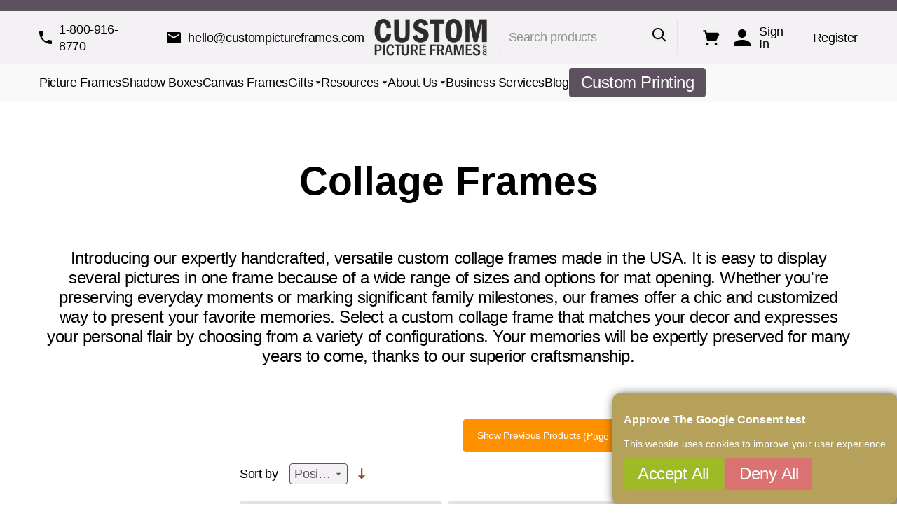

--- FILE ---
content_type: text/html; charset=UTF-8
request_url: https://www.custompictureframes.com/specialty-frames/collage-frames.html?p=2&popular_frame_size=13.5_40
body_size: 82774
content:
<!doctype html>
<html lang="en">
<head >
    <meta charset="utf-8"/><script type="text/javascript">(window.NREUM||(NREUM={})).init={privacy:{cookies_enabled:true},ajax:{deny_list:["bam.nr-data.net"]},feature_flags:["soft_nav"],distributed_tracing:{enabled:true}};(window.NREUM||(NREUM={})).loader_config={agentID:"1103433611",accountID:"6894621",trustKey:"6894621",xpid:"Ug4OVVBRCRABVFNVBgYFUFMB",licenseKey:"NRJS-73a505c41d52a1ca57f",applicationID:"1027172670",browserID:"1103433611"};;/*! For license information please see nr-loader-spa-1.308.0.min.js.LICENSE.txt */
(()=>{var e,t,r={384:(e,t,r)=>{"use strict";r.d(t,{NT:()=>a,US:()=>u,Zm:()=>o,bQ:()=>d,dV:()=>c,pV:()=>l});var n=r(6154),i=r(1863),s=r(1910);const a={beacon:"bam.nr-data.net",errorBeacon:"bam.nr-data.net"};function o(){return n.gm.NREUM||(n.gm.NREUM={}),void 0===n.gm.newrelic&&(n.gm.newrelic=n.gm.NREUM),n.gm.NREUM}function c(){let e=o();return e.o||(e.o={ST:n.gm.setTimeout,SI:n.gm.setImmediate||n.gm.setInterval,CT:n.gm.clearTimeout,XHR:n.gm.XMLHttpRequest,REQ:n.gm.Request,EV:n.gm.Event,PR:n.gm.Promise,MO:n.gm.MutationObserver,FETCH:n.gm.fetch,WS:n.gm.WebSocket},(0,s.i)(...Object.values(e.o))),e}function d(e,t){let r=o();r.initializedAgents??={},t.initializedAt={ms:(0,i.t)(),date:new Date},r.initializedAgents[e]=t}function u(e,t){o()[e]=t}function l(){return function(){let e=o();const t=e.info||{};e.info={beacon:a.beacon,errorBeacon:a.errorBeacon,...t}}(),function(){let e=o();const t=e.init||{};e.init={...t}}(),c(),function(){let e=o();const t=e.loader_config||{};e.loader_config={...t}}(),o()}},782:(e,t,r)=>{"use strict";r.d(t,{T:()=>n});const n=r(860).K7.pageViewTiming},860:(e,t,r)=>{"use strict";r.d(t,{$J:()=>u,K7:()=>c,P3:()=>d,XX:()=>i,Yy:()=>o,df:()=>s,qY:()=>n,v4:()=>a});const n="events",i="jserrors",s="browser/blobs",a="rum",o="browser/logs",c={ajax:"ajax",genericEvents:"generic_events",jserrors:i,logging:"logging",metrics:"metrics",pageAction:"page_action",pageViewEvent:"page_view_event",pageViewTiming:"page_view_timing",sessionReplay:"session_replay",sessionTrace:"session_trace",softNav:"soft_navigations",spa:"spa"},d={[c.pageViewEvent]:1,[c.pageViewTiming]:2,[c.metrics]:3,[c.jserrors]:4,[c.spa]:5,[c.ajax]:6,[c.sessionTrace]:7,[c.softNav]:8,[c.sessionReplay]:9,[c.logging]:10,[c.genericEvents]:11},u={[c.pageViewEvent]:a,[c.pageViewTiming]:n,[c.ajax]:n,[c.spa]:n,[c.softNav]:n,[c.metrics]:i,[c.jserrors]:i,[c.sessionTrace]:s,[c.sessionReplay]:s,[c.logging]:o,[c.genericEvents]:"ins"}},944:(e,t,r)=>{"use strict";r.d(t,{R:()=>i});var n=r(3241);function i(e,t){"function"==typeof console.debug&&(console.debug("New Relic Warning: https://github.com/newrelic/newrelic-browser-agent/blob/main/docs/warning-codes.md#".concat(e),t),(0,n.W)({agentIdentifier:null,drained:null,type:"data",name:"warn",feature:"warn",data:{code:e,secondary:t}}))}},993:(e,t,r)=>{"use strict";r.d(t,{A$:()=>s,ET:()=>a,TZ:()=>o,p_:()=>i});var n=r(860);const i={ERROR:"ERROR",WARN:"WARN",INFO:"INFO",DEBUG:"DEBUG",TRACE:"TRACE"},s={OFF:0,ERROR:1,WARN:2,INFO:3,DEBUG:4,TRACE:5},a="log",o=n.K7.logging},1541:(e,t,r)=>{"use strict";r.d(t,{U:()=>i,f:()=>n});const n={MFE:"MFE",BA:"BA"};function i(e,t){if(2!==t?.harvestEndpointVersion)return{};const r=t.agentRef.runtime.appMetadata.agents[0].entityGuid;return e?{"source.id":e.id,"source.name":e.name,"source.type":e.type,"parent.id":e.parent?.id||r,"parent.type":e.parent?.type||n.BA}:{"entity.guid":r,appId:t.agentRef.info.applicationID}}},1687:(e,t,r)=>{"use strict";r.d(t,{Ak:()=>d,Ze:()=>h,x3:()=>u});var n=r(3241),i=r(7836),s=r(3606),a=r(860),o=r(2646);const c={};function d(e,t){const r={staged:!1,priority:a.P3[t]||0};l(e),c[e].get(t)||c[e].set(t,r)}function u(e,t){e&&c[e]&&(c[e].get(t)&&c[e].delete(t),p(e,t,!1),c[e].size&&f(e))}function l(e){if(!e)throw new Error("agentIdentifier required");c[e]||(c[e]=new Map)}function h(e="",t="feature",r=!1){if(l(e),!e||!c[e].get(t)||r)return p(e,t);c[e].get(t).staged=!0,f(e)}function f(e){const t=Array.from(c[e]);t.every(([e,t])=>t.staged)&&(t.sort((e,t)=>e[1].priority-t[1].priority),t.forEach(([t])=>{c[e].delete(t),p(e,t)}))}function p(e,t,r=!0){const a=e?i.ee.get(e):i.ee,c=s.i.handlers;if(!a.aborted&&a.backlog&&c){if((0,n.W)({agentIdentifier:e,type:"lifecycle",name:"drain",feature:t}),r){const e=a.backlog[t],r=c[t];if(r){for(let t=0;e&&t<e.length;++t)g(e[t],r);Object.entries(r).forEach(([e,t])=>{Object.values(t||{}).forEach(t=>{t[0]?.on&&t[0]?.context()instanceof o.y&&t[0].on(e,t[1])})})}}a.isolatedBacklog||delete c[t],a.backlog[t]=null,a.emit("drain-"+t,[])}}function g(e,t){var r=e[1];Object.values(t[r]||{}).forEach(t=>{var r=e[0];if(t[0]===r){var n=t[1],i=e[3],s=e[2];n.apply(i,s)}})}},1738:(e,t,r)=>{"use strict";r.d(t,{U:()=>f,Y:()=>h});var n=r(3241),i=r(9908),s=r(1863),a=r(944),o=r(5701),c=r(3969),d=r(8362),u=r(860),l=r(4261);function h(e,t,r,s){const h=s||r;!h||h[e]&&h[e]!==d.d.prototype[e]||(h[e]=function(){(0,i.p)(c.xV,["API/"+e+"/called"],void 0,u.K7.metrics,r.ee),(0,n.W)({agentIdentifier:r.agentIdentifier,drained:!!o.B?.[r.agentIdentifier],type:"data",name:"api",feature:l.Pl+e,data:{}});try{return t.apply(this,arguments)}catch(e){(0,a.R)(23,e)}})}function f(e,t,r,n,a){const o=e.info;null===r?delete o.jsAttributes[t]:o.jsAttributes[t]=r,(a||null===r)&&(0,i.p)(l.Pl+n,[(0,s.t)(),t,r],void 0,"session",e.ee)}},1741:(e,t,r)=>{"use strict";r.d(t,{W:()=>s});var n=r(944),i=r(4261);class s{#e(e,...t){if(this[e]!==s.prototype[e])return this[e](...t);(0,n.R)(35,e)}addPageAction(e,t){return this.#e(i.hG,e,t)}register(e){return this.#e(i.eY,e)}recordCustomEvent(e,t){return this.#e(i.fF,e,t)}setPageViewName(e,t){return this.#e(i.Fw,e,t)}setCustomAttribute(e,t,r){return this.#e(i.cD,e,t,r)}noticeError(e,t){return this.#e(i.o5,e,t)}setUserId(e,t=!1){return this.#e(i.Dl,e,t)}setApplicationVersion(e){return this.#e(i.nb,e)}setErrorHandler(e){return this.#e(i.bt,e)}addRelease(e,t){return this.#e(i.k6,e,t)}log(e,t){return this.#e(i.$9,e,t)}start(){return this.#e(i.d3)}finished(e){return this.#e(i.BL,e)}recordReplay(){return this.#e(i.CH)}pauseReplay(){return this.#e(i.Tb)}addToTrace(e){return this.#e(i.U2,e)}setCurrentRouteName(e){return this.#e(i.PA,e)}interaction(e){return this.#e(i.dT,e)}wrapLogger(e,t,r){return this.#e(i.Wb,e,t,r)}measure(e,t){return this.#e(i.V1,e,t)}consent(e){return this.#e(i.Pv,e)}}},1863:(e,t,r)=>{"use strict";function n(){return Math.floor(performance.now())}r.d(t,{t:()=>n})},1910:(e,t,r)=>{"use strict";r.d(t,{i:()=>s});var n=r(944);const i=new Map;function s(...e){return e.every(e=>{if(i.has(e))return i.get(e);const t="function"==typeof e?e.toString():"",r=t.includes("[native code]"),s=t.includes("nrWrapper");return r||s||(0,n.R)(64,e?.name||t),i.set(e,r),r})}},2555:(e,t,r)=>{"use strict";r.d(t,{D:()=>o,f:()=>a});var n=r(384),i=r(8122);const s={beacon:n.NT.beacon,errorBeacon:n.NT.errorBeacon,licenseKey:void 0,applicationID:void 0,sa:void 0,queueTime:void 0,applicationTime:void 0,ttGuid:void 0,user:void 0,account:void 0,product:void 0,extra:void 0,jsAttributes:{},userAttributes:void 0,atts:void 0,transactionName:void 0,tNamePlain:void 0};function a(e){try{return!!e.licenseKey&&!!e.errorBeacon&&!!e.applicationID}catch(e){return!1}}const o=e=>(0,i.a)(e,s)},2614:(e,t,r)=>{"use strict";r.d(t,{BB:()=>a,H3:()=>n,g:()=>d,iL:()=>c,tS:()=>o,uh:()=>i,wk:()=>s});const n="NRBA",i="SESSION",s=144e5,a=18e5,o={STARTED:"session-started",PAUSE:"session-pause",RESET:"session-reset",RESUME:"session-resume",UPDATE:"session-update"},c={SAME_TAB:"same-tab",CROSS_TAB:"cross-tab"},d={OFF:0,FULL:1,ERROR:2}},2646:(e,t,r)=>{"use strict";r.d(t,{y:()=>n});class n{constructor(e){this.contextId=e}}},2843:(e,t,r)=>{"use strict";r.d(t,{G:()=>s,u:()=>i});var n=r(3878);function i(e,t=!1,r,i){(0,n.DD)("visibilitychange",function(){if(t)return void("hidden"===document.visibilityState&&e());e(document.visibilityState)},r,i)}function s(e,t,r){(0,n.sp)("pagehide",e,t,r)}},3241:(e,t,r)=>{"use strict";r.d(t,{W:()=>s});var n=r(6154);const i="newrelic";function s(e={}){try{n.gm.dispatchEvent(new CustomEvent(i,{detail:e}))}catch(e){}}},3304:(e,t,r)=>{"use strict";r.d(t,{A:()=>s});var n=r(7836);const i=()=>{const e=new WeakSet;return(t,r)=>{if("object"==typeof r&&null!==r){if(e.has(r))return;e.add(r)}return r}};function s(e){try{return JSON.stringify(e,i())??""}catch(e){try{n.ee.emit("internal-error",[e])}catch(e){}return""}}},3333:(e,t,r)=>{"use strict";r.d(t,{$v:()=>u,TZ:()=>n,Xh:()=>c,Zp:()=>i,kd:()=>d,mq:()=>o,nf:()=>a,qN:()=>s});const n=r(860).K7.genericEvents,i=["auxclick","click","copy","keydown","paste","scrollend"],s=["focus","blur"],a=4,o=1e3,c=2e3,d=["PageAction","UserAction","BrowserPerformance"],u={RESOURCES:"experimental.resources",REGISTER:"register"}},3434:(e,t,r)=>{"use strict";r.d(t,{Jt:()=>s,YM:()=>d});var n=r(7836),i=r(5607);const s="nr@original:".concat(i.W),a=50;var o=Object.prototype.hasOwnProperty,c=!1;function d(e,t){return e||(e=n.ee),r.inPlace=function(e,t,n,i,s){n||(n="");const a="-"===n.charAt(0);for(let o=0;o<t.length;o++){const c=t[o],d=e[c];l(d)||(e[c]=r(d,a?c+n:n,i,c,s))}},r.flag=s,r;function r(t,r,n,c,d){return l(t)?t:(r||(r=""),nrWrapper[s]=t,function(e,t,r){if(Object.defineProperty&&Object.keys)try{return Object.keys(e).forEach(function(r){Object.defineProperty(t,r,{get:function(){return e[r]},set:function(t){return e[r]=t,t}})}),t}catch(e){u([e],r)}for(var n in e)o.call(e,n)&&(t[n]=e[n])}(t,nrWrapper,e),nrWrapper);function nrWrapper(){var s,o,l,h;let f;try{o=this,s=[...arguments],l="function"==typeof n?n(s,o):n||{}}catch(t){u([t,"",[s,o,c],l],e)}i(r+"start",[s,o,c],l,d);const p=performance.now();let g;try{return h=t.apply(o,s),g=performance.now(),h}catch(e){throw g=performance.now(),i(r+"err",[s,o,e],l,d),f=e,f}finally{const e=g-p,t={start:p,end:g,duration:e,isLongTask:e>=a,methodName:c,thrownError:f};t.isLongTask&&i("long-task",[t,o],l,d),i(r+"end",[s,o,h],l,d)}}}function i(r,n,i,s){if(!c||t){var a=c;c=!0;try{e.emit(r,n,i,t,s)}catch(t){u([t,r,n,i],e)}c=a}}}function u(e,t){t||(t=n.ee);try{t.emit("internal-error",e)}catch(e){}}function l(e){return!(e&&"function"==typeof e&&e.apply&&!e[s])}},3606:(e,t,r)=>{"use strict";r.d(t,{i:()=>s});var n=r(9908);s.on=a;var i=s.handlers={};function s(e,t,r,s){a(s||n.d,i,e,t,r)}function a(e,t,r,i,s){s||(s="feature"),e||(e=n.d);var a=t[s]=t[s]||{};(a[r]=a[r]||[]).push([e,i])}},3738:(e,t,r)=>{"use strict";r.d(t,{He:()=>i,Kp:()=>o,Lc:()=>d,Rz:()=>u,TZ:()=>n,bD:()=>s,d3:()=>a,jx:()=>l,sl:()=>h,uP:()=>c});const n=r(860).K7.sessionTrace,i="bstResource",s="resource",a="-start",o="-end",c="fn"+a,d="fn"+o,u="pushState",l=1e3,h=3e4},3785:(e,t,r)=>{"use strict";r.d(t,{R:()=>c,b:()=>d});var n=r(9908),i=r(1863),s=r(860),a=r(3969),o=r(993);function c(e,t,r={},c=o.p_.INFO,d=!0,u,l=(0,i.t)()){(0,n.p)(a.xV,["API/logging/".concat(c.toLowerCase(),"/called")],void 0,s.K7.metrics,e),(0,n.p)(o.ET,[l,t,r,c,d,u],void 0,s.K7.logging,e)}function d(e){return"string"==typeof e&&Object.values(o.p_).some(t=>t===e.toUpperCase().trim())}},3878:(e,t,r)=>{"use strict";function n(e,t){return{capture:e,passive:!1,signal:t}}function i(e,t,r=!1,i){window.addEventListener(e,t,n(r,i))}function s(e,t,r=!1,i){document.addEventListener(e,t,n(r,i))}r.d(t,{DD:()=>s,jT:()=>n,sp:()=>i})},3962:(e,t,r)=>{"use strict";r.d(t,{AM:()=>a,O2:()=>l,OV:()=>s,Qu:()=>h,TZ:()=>c,ih:()=>f,pP:()=>o,t1:()=>u,tC:()=>i,wD:()=>d});var n=r(860);const i=["click","keydown","submit"],s="popstate",a="api",o="initialPageLoad",c=n.K7.softNav,d=5e3,u=500,l={INITIAL_PAGE_LOAD:"",ROUTE_CHANGE:1,UNSPECIFIED:2},h={INTERACTION:1,AJAX:2,CUSTOM_END:3,CUSTOM_TRACER:4},f={IP:"in progress",PF:"pending finish",FIN:"finished",CAN:"cancelled"}},3969:(e,t,r)=>{"use strict";r.d(t,{TZ:()=>n,XG:()=>o,rs:()=>i,xV:()=>a,z_:()=>s});const n=r(860).K7.metrics,i="sm",s="cm",a="storeSupportabilityMetrics",o="storeEventMetrics"},4234:(e,t,r)=>{"use strict";r.d(t,{W:()=>s});var n=r(7836),i=r(1687);class s{constructor(e,t){this.agentIdentifier=e,this.ee=n.ee.get(e),this.featureName=t,this.blocked=!1}deregisterDrain(){(0,i.x3)(this.agentIdentifier,this.featureName)}}},4261:(e,t,r)=>{"use strict";r.d(t,{$9:()=>u,BL:()=>c,CH:()=>p,Dl:()=>R,Fw:()=>w,PA:()=>v,Pl:()=>n,Pv:()=>A,Tb:()=>h,U2:()=>a,V1:()=>E,Wb:()=>T,bt:()=>y,cD:()=>b,d3:()=>x,dT:()=>d,eY:()=>g,fF:()=>f,hG:()=>s,hw:()=>i,k6:()=>o,nb:()=>m,o5:()=>l});const n="api-",i=n+"ixn-",s="addPageAction",a="addToTrace",o="addRelease",c="finished",d="interaction",u="log",l="noticeError",h="pauseReplay",f="recordCustomEvent",p="recordReplay",g="register",m="setApplicationVersion",v="setCurrentRouteName",b="setCustomAttribute",y="setErrorHandler",w="setPageViewName",R="setUserId",x="start",T="wrapLogger",E="measure",A="consent"},5205:(e,t,r)=>{"use strict";r.d(t,{j:()=>S});var n=r(384),i=r(1741);var s=r(2555),a=r(3333);const o=e=>{if(!e||"string"!=typeof e)return!1;try{document.createDocumentFragment().querySelector(e)}catch{return!1}return!0};var c=r(2614),d=r(944),u=r(8122);const l="[data-nr-mask]",h=e=>(0,u.a)(e,(()=>{const e={feature_flags:[],experimental:{allow_registered_children:!1,resources:!1},mask_selector:"*",block_selector:"[data-nr-block]",mask_input_options:{color:!1,date:!1,"datetime-local":!1,email:!1,month:!1,number:!1,range:!1,search:!1,tel:!1,text:!1,time:!1,url:!1,week:!1,textarea:!1,select:!1,password:!0}};return{ajax:{deny_list:void 0,block_internal:!0,enabled:!0,autoStart:!0},api:{get allow_registered_children(){return e.feature_flags.includes(a.$v.REGISTER)||e.experimental.allow_registered_children},set allow_registered_children(t){e.experimental.allow_registered_children=t},duplicate_registered_data:!1},browser_consent_mode:{enabled:!1},distributed_tracing:{enabled:void 0,exclude_newrelic_header:void 0,cors_use_newrelic_header:void 0,cors_use_tracecontext_headers:void 0,allowed_origins:void 0},get feature_flags(){return e.feature_flags},set feature_flags(t){e.feature_flags=t},generic_events:{enabled:!0,autoStart:!0},harvest:{interval:30},jserrors:{enabled:!0,autoStart:!0},logging:{enabled:!0,autoStart:!0},metrics:{enabled:!0,autoStart:!0},obfuscate:void 0,page_action:{enabled:!0},page_view_event:{enabled:!0,autoStart:!0},page_view_timing:{enabled:!0,autoStart:!0},performance:{capture_marks:!1,capture_measures:!1,capture_detail:!0,resources:{get enabled(){return e.feature_flags.includes(a.$v.RESOURCES)||e.experimental.resources},set enabled(t){e.experimental.resources=t},asset_types:[],first_party_domains:[],ignore_newrelic:!0}},privacy:{cookies_enabled:!0},proxy:{assets:void 0,beacon:void 0},session:{expiresMs:c.wk,inactiveMs:c.BB},session_replay:{autoStart:!0,enabled:!1,preload:!1,sampling_rate:10,error_sampling_rate:100,collect_fonts:!1,inline_images:!1,fix_stylesheets:!0,mask_all_inputs:!0,get mask_text_selector(){return e.mask_selector},set mask_text_selector(t){o(t)?e.mask_selector="".concat(t,",").concat(l):""===t||null===t?e.mask_selector=l:(0,d.R)(5,t)},get block_class(){return"nr-block"},get ignore_class(){return"nr-ignore"},get mask_text_class(){return"nr-mask"},get block_selector(){return e.block_selector},set block_selector(t){o(t)?e.block_selector+=",".concat(t):""!==t&&(0,d.R)(6,t)},get mask_input_options(){return e.mask_input_options},set mask_input_options(t){t&&"object"==typeof t?e.mask_input_options={...t,password:!0}:(0,d.R)(7,t)}},session_trace:{enabled:!0,autoStart:!0},soft_navigations:{enabled:!0,autoStart:!0},spa:{enabled:!0,autoStart:!0},ssl:void 0,user_actions:{enabled:!0,elementAttributes:["id","className","tagName","type"]}}})());var f=r(6154),p=r(9324);let g=0;const m={buildEnv:p.F3,distMethod:p.Xs,version:p.xv,originTime:f.WN},v={consented:!1},b={appMetadata:{},get consented(){return this.session?.state?.consent||v.consented},set consented(e){v.consented=e},customTransaction:void 0,denyList:void 0,disabled:!1,harvester:void 0,isolatedBacklog:!1,isRecording:!1,loaderType:void 0,maxBytes:3e4,obfuscator:void 0,onerror:void 0,ptid:void 0,releaseIds:{},session:void 0,timeKeeper:void 0,registeredEntities:[],jsAttributesMetadata:{bytes:0},get harvestCount(){return++g}},y=e=>{const t=(0,u.a)(e,b),r=Object.keys(m).reduce((e,t)=>(e[t]={value:m[t],writable:!1,configurable:!0,enumerable:!0},e),{});return Object.defineProperties(t,r)};var w=r(5701);const R=e=>{const t=e.startsWith("http");e+="/",r.p=t?e:"https://"+e};var x=r(7836),T=r(3241);const E={accountID:void 0,trustKey:void 0,agentID:void 0,licenseKey:void 0,applicationID:void 0,xpid:void 0},A=e=>(0,u.a)(e,E),_=new Set;function S(e,t={},r,a){let{init:o,info:c,loader_config:d,runtime:u={},exposed:l=!0}=t;if(!c){const e=(0,n.pV)();o=e.init,c=e.info,d=e.loader_config}e.init=h(o||{}),e.loader_config=A(d||{}),c.jsAttributes??={},f.bv&&(c.jsAttributes.isWorker=!0),e.info=(0,s.D)(c);const p=e.init,g=[c.beacon,c.errorBeacon];_.has(e.agentIdentifier)||(p.proxy.assets&&(R(p.proxy.assets),g.push(p.proxy.assets)),p.proxy.beacon&&g.push(p.proxy.beacon),e.beacons=[...g],function(e){const t=(0,n.pV)();Object.getOwnPropertyNames(i.W.prototype).forEach(r=>{const n=i.W.prototype[r];if("function"!=typeof n||"constructor"===n)return;let s=t[r];e[r]&&!1!==e.exposed&&"micro-agent"!==e.runtime?.loaderType&&(t[r]=(...t)=>{const n=e[r](...t);return s?s(...t):n})})}(e),(0,n.US)("activatedFeatures",w.B)),u.denyList=[...p.ajax.deny_list||[],...p.ajax.block_internal?g:[]],u.ptid=e.agentIdentifier,u.loaderType=r,e.runtime=y(u),_.has(e.agentIdentifier)||(e.ee=x.ee.get(e.agentIdentifier),e.exposed=l,(0,T.W)({agentIdentifier:e.agentIdentifier,drained:!!w.B?.[e.agentIdentifier],type:"lifecycle",name:"initialize",feature:void 0,data:e.config})),_.add(e.agentIdentifier)}},5270:(e,t,r)=>{"use strict";r.d(t,{Aw:()=>a,SR:()=>s,rF:()=>o});var n=r(384),i=r(7767);function s(e){return!!(0,n.dV)().o.MO&&(0,i.V)(e)&&!0===e?.session_trace.enabled}function a(e){return!0===e?.session_replay.preload&&s(e)}function o(e,t){try{if("string"==typeof t?.type){if("password"===t.type.toLowerCase())return"*".repeat(e?.length||0);if(void 0!==t?.dataset?.nrUnmask||t?.classList?.contains("nr-unmask"))return e}}catch(e){}return"string"==typeof e?e.replace(/[\S]/g,"*"):"*".repeat(e?.length||0)}},5289:(e,t,r)=>{"use strict";r.d(t,{GG:()=>a,Qr:()=>c,sB:()=>o});var n=r(3878),i=r(6389);function s(){return"undefined"==typeof document||"complete"===document.readyState}function a(e,t){if(s())return e();const r=(0,i.J)(e),a=setInterval(()=>{s()&&(clearInterval(a),r())},500);(0,n.sp)("load",r,t)}function o(e){if(s())return e();(0,n.DD)("DOMContentLoaded",e)}function c(e){if(s())return e();(0,n.sp)("popstate",e)}},5607:(e,t,r)=>{"use strict";r.d(t,{W:()=>n});const n=(0,r(9566).bz)()},5701:(e,t,r)=>{"use strict";r.d(t,{B:()=>s,t:()=>a});var n=r(3241);const i=new Set,s={};function a(e,t){const r=t.agentIdentifier;s[r]??={},e&&"object"==typeof e&&(i.has(r)||(t.ee.emit("rumresp",[e]),s[r]=e,i.add(r),(0,n.W)({agentIdentifier:r,loaded:!0,drained:!0,type:"lifecycle",name:"load",feature:void 0,data:e})))}},6154:(e,t,r)=>{"use strict";r.d(t,{OF:()=>d,RI:()=>i,WN:()=>h,bv:()=>s,eN:()=>f,gm:()=>a,lR:()=>l,m:()=>c,mw:()=>o,sb:()=>u});var n=r(1863);const i="undefined"!=typeof window&&!!window.document,s="undefined"!=typeof WorkerGlobalScope&&("undefined"!=typeof self&&self instanceof WorkerGlobalScope&&self.navigator instanceof WorkerNavigator||"undefined"!=typeof globalThis&&globalThis instanceof WorkerGlobalScope&&globalThis.navigator instanceof WorkerNavigator),a=i?window:"undefined"!=typeof WorkerGlobalScope&&("undefined"!=typeof self&&self instanceof WorkerGlobalScope&&self||"undefined"!=typeof globalThis&&globalThis instanceof WorkerGlobalScope&&globalThis),o=Boolean("hidden"===a?.document?.visibilityState),c=""+a?.location,d=/iPad|iPhone|iPod/.test(a.navigator?.userAgent),u=d&&"undefined"==typeof SharedWorker,l=(()=>{const e=a.navigator?.userAgent?.match(/Firefox[/\s](\d+\.\d+)/);return Array.isArray(e)&&e.length>=2?+e[1]:0})(),h=Date.now()-(0,n.t)(),f=()=>"undefined"!=typeof PerformanceNavigationTiming&&a?.performance?.getEntriesByType("navigation")?.[0]?.responseStart},6344:(e,t,r)=>{"use strict";r.d(t,{BB:()=>u,Qb:()=>l,TZ:()=>i,Ug:()=>a,Vh:()=>s,_s:()=>o,bc:()=>d,yP:()=>c});var n=r(2614);const i=r(860).K7.sessionReplay,s="errorDuringReplay",a=.12,o={DomContentLoaded:0,Load:1,FullSnapshot:2,IncrementalSnapshot:3,Meta:4,Custom:5},c={[n.g.ERROR]:15e3,[n.g.FULL]:3e5,[n.g.OFF]:0},d={RESET:{message:"Session was reset",sm:"Reset"},IMPORT:{message:"Recorder failed to import",sm:"Import"},TOO_MANY:{message:"429: Too Many Requests",sm:"Too-Many"},TOO_BIG:{message:"Payload was too large",sm:"Too-Big"},CROSS_TAB:{message:"Session Entity was set to OFF on another tab",sm:"Cross-Tab"},ENTITLEMENTS:{message:"Session Replay is not allowed and will not be started",sm:"Entitlement"}},u=5e3,l={API:"api",RESUME:"resume",SWITCH_TO_FULL:"switchToFull",INITIALIZE:"initialize",PRELOAD:"preload"}},6389:(e,t,r)=>{"use strict";function n(e,t=500,r={}){const n=r?.leading||!1;let i;return(...r)=>{n&&void 0===i&&(e.apply(this,r),i=setTimeout(()=>{i=clearTimeout(i)},t)),n||(clearTimeout(i),i=setTimeout(()=>{e.apply(this,r)},t))}}function i(e){let t=!1;return(...r)=>{t||(t=!0,e.apply(this,r))}}r.d(t,{J:()=>i,s:()=>n})},6630:(e,t,r)=>{"use strict";r.d(t,{T:()=>n});const n=r(860).K7.pageViewEvent},6774:(e,t,r)=>{"use strict";r.d(t,{T:()=>n});const n=r(860).K7.jserrors},7295:(e,t,r)=>{"use strict";r.d(t,{Xv:()=>a,gX:()=>i,iW:()=>s});var n=[];function i(e){if(!e||s(e))return!1;if(0===n.length)return!0;if("*"===n[0].hostname)return!1;for(var t=0;t<n.length;t++){var r=n[t];if(r.hostname.test(e.hostname)&&r.pathname.test(e.pathname))return!1}return!0}function s(e){return void 0===e.hostname}function a(e){if(n=[],e&&e.length)for(var t=0;t<e.length;t++){let r=e[t];if(!r)continue;if("*"===r)return void(n=[{hostname:"*"}]);0===r.indexOf("http://")?r=r.substring(7):0===r.indexOf("https://")&&(r=r.substring(8));const i=r.indexOf("/");let s,a;i>0?(s=r.substring(0,i),a=r.substring(i)):(s=r,a="*");let[c]=s.split(":");n.push({hostname:o(c),pathname:o(a,!0)})}}function o(e,t=!1){const r=e.replace(/[.+?^${}()|[\]\\]/g,e=>"\\"+e).replace(/\*/g,".*?");return new RegExp((t?"^":"")+r+"$")}},7485:(e,t,r)=>{"use strict";r.d(t,{D:()=>i});var n=r(6154);function i(e){if(0===(e||"").indexOf("data:"))return{protocol:"data"};try{const t=new URL(e,location.href),r={port:t.port,hostname:t.hostname,pathname:t.pathname,search:t.search,protocol:t.protocol.slice(0,t.protocol.indexOf(":")),sameOrigin:t.protocol===n.gm?.location?.protocol&&t.host===n.gm?.location?.host};return r.port&&""!==r.port||("http:"===t.protocol&&(r.port="80"),"https:"===t.protocol&&(r.port="443")),r.pathname&&""!==r.pathname?r.pathname.startsWith("/")||(r.pathname="/".concat(r.pathname)):r.pathname="/",r}catch(e){return{}}}},7699:(e,t,r)=>{"use strict";r.d(t,{It:()=>s,KC:()=>o,No:()=>i,qh:()=>a});var n=r(860);const i=16e3,s=1e6,a="SESSION_ERROR",o={[n.K7.logging]:!0,[n.K7.genericEvents]:!1,[n.K7.jserrors]:!1,[n.K7.ajax]:!1}},7767:(e,t,r)=>{"use strict";r.d(t,{V:()=>i});var n=r(6154);const i=e=>n.RI&&!0===e?.privacy.cookies_enabled},7836:(e,t,r)=>{"use strict";r.d(t,{P:()=>o,ee:()=>c});var n=r(384),i=r(8990),s=r(2646),a=r(5607);const o="nr@context:".concat(a.W),c=function e(t,r){var n={},a={},u={},l=!1;try{l=16===r.length&&d.initializedAgents?.[r]?.runtime.isolatedBacklog}catch(e){}var h={on:p,addEventListener:p,removeEventListener:function(e,t){var r=n[e];if(!r)return;for(var i=0;i<r.length;i++)r[i]===t&&r.splice(i,1)},emit:function(e,r,n,i,s){!1!==s&&(s=!0);if(c.aborted&&!i)return;t&&s&&t.emit(e,r,n);var o=f(n);g(e).forEach(e=>{e.apply(o,r)});var d=v()[a[e]];d&&d.push([h,e,r,o]);return o},get:m,listeners:g,context:f,buffer:function(e,t){const r=v();if(t=t||"feature",h.aborted)return;Object.entries(e||{}).forEach(([e,n])=>{a[n]=t,t in r||(r[t]=[])})},abort:function(){h._aborted=!0,Object.keys(h.backlog).forEach(e=>{delete h.backlog[e]})},isBuffering:function(e){return!!v()[a[e]]},debugId:r,backlog:l?{}:t&&"object"==typeof t.backlog?t.backlog:{},isolatedBacklog:l};return Object.defineProperty(h,"aborted",{get:()=>{let e=h._aborted||!1;return e||(t&&(e=t.aborted),e)}}),h;function f(e){return e&&e instanceof s.y?e:e?(0,i.I)(e,o,()=>new s.y(o)):new s.y(o)}function p(e,t){n[e]=g(e).concat(t)}function g(e){return n[e]||[]}function m(t){return u[t]=u[t]||e(h,t)}function v(){return h.backlog}}(void 0,"globalEE"),d=(0,n.Zm)();d.ee||(d.ee=c)},8122:(e,t,r)=>{"use strict";r.d(t,{a:()=>i});var n=r(944);function i(e,t){try{if(!e||"object"!=typeof e)return(0,n.R)(3);if(!t||"object"!=typeof t)return(0,n.R)(4);const r=Object.create(Object.getPrototypeOf(t),Object.getOwnPropertyDescriptors(t)),s=0===Object.keys(r).length?e:r;for(let a in s)if(void 0!==e[a])try{if(null===e[a]){r[a]=null;continue}Array.isArray(e[a])&&Array.isArray(t[a])?r[a]=Array.from(new Set([...e[a],...t[a]])):"object"==typeof e[a]&&"object"==typeof t[a]?r[a]=i(e[a],t[a]):r[a]=e[a]}catch(e){r[a]||(0,n.R)(1,e)}return r}catch(e){(0,n.R)(2,e)}}},8139:(e,t,r)=>{"use strict";r.d(t,{u:()=>h});var n=r(7836),i=r(3434),s=r(8990),a=r(6154);const o={},c=a.gm.XMLHttpRequest,d="addEventListener",u="removeEventListener",l="nr@wrapped:".concat(n.P);function h(e){var t=function(e){return(e||n.ee).get("events")}(e);if(o[t.debugId]++)return t;o[t.debugId]=1;var r=(0,i.YM)(t,!0);function h(e){r.inPlace(e,[d,u],"-",p)}function p(e,t){return e[1]}return"getPrototypeOf"in Object&&(a.RI&&f(document,h),c&&f(c.prototype,h),f(a.gm,h)),t.on(d+"-start",function(e,t){var n=e[1];if(null!==n&&("function"==typeof n||"object"==typeof n)&&"newrelic"!==e[0]){var i=(0,s.I)(n,l,function(){var e={object:function(){if("function"!=typeof n.handleEvent)return;return n.handleEvent.apply(n,arguments)},function:n}[typeof n];return e?r(e,"fn-",null,e.name||"anonymous"):n});this.wrapped=e[1]=i}}),t.on(u+"-start",function(e){e[1]=this.wrapped||e[1]}),t}function f(e,t,...r){let n=e;for(;"object"==typeof n&&!Object.prototype.hasOwnProperty.call(n,d);)n=Object.getPrototypeOf(n);n&&t(n,...r)}},8362:(e,t,r)=>{"use strict";r.d(t,{d:()=>s});var n=r(9566),i=r(1741);class s extends i.W{agentIdentifier=(0,n.LA)(16)}},8374:(e,t,r)=>{r.nc=(()=>{try{return document?.currentScript?.nonce}catch(e){}return""})()},8990:(e,t,r)=>{"use strict";r.d(t,{I:()=>i});var n=Object.prototype.hasOwnProperty;function i(e,t,r){if(n.call(e,t))return e[t];var i=r();if(Object.defineProperty&&Object.keys)try{return Object.defineProperty(e,t,{value:i,writable:!0,enumerable:!1}),i}catch(e){}return e[t]=i,i}},9119:(e,t,r)=>{"use strict";r.d(t,{L:()=>s});var n=/([^?#]*)[^#]*(#[^?]*|$).*/,i=/([^?#]*)().*/;function s(e,t){return e?e.replace(t?n:i,"$1$2"):e}},9300:(e,t,r)=>{"use strict";r.d(t,{T:()=>n});const n=r(860).K7.ajax},9324:(e,t,r)=>{"use strict";r.d(t,{AJ:()=>a,F3:()=>i,Xs:()=>s,Yq:()=>o,xv:()=>n});const n="1.308.0",i="PROD",s="CDN",a="@newrelic/rrweb",o="1.0.1"},9566:(e,t,r)=>{"use strict";r.d(t,{LA:()=>o,ZF:()=>c,bz:()=>a,el:()=>d});var n=r(6154);const i="xxxxxxxx-xxxx-4xxx-yxxx-xxxxxxxxxxxx";function s(e,t){return e?15&e[t]:16*Math.random()|0}function a(){const e=n.gm?.crypto||n.gm?.msCrypto;let t,r=0;return e&&e.getRandomValues&&(t=e.getRandomValues(new Uint8Array(30))),i.split("").map(e=>"x"===e?s(t,r++).toString(16):"y"===e?(3&s()|8).toString(16):e).join("")}function o(e){const t=n.gm?.crypto||n.gm?.msCrypto;let r,i=0;t&&t.getRandomValues&&(r=t.getRandomValues(new Uint8Array(e)));const a=[];for(var o=0;o<e;o++)a.push(s(r,i++).toString(16));return a.join("")}function c(){return o(16)}function d(){return o(32)}},9908:(e,t,r)=>{"use strict";r.d(t,{d:()=>n,p:()=>i});var n=r(7836).ee.get("handle");function i(e,t,r,i,s){s?(s.buffer([e],i),s.emit(e,t,r)):(n.buffer([e],i),n.emit(e,t,r))}}},n={};function i(e){var t=n[e];if(void 0!==t)return t.exports;var s=n[e]={exports:{}};return r[e](s,s.exports,i),s.exports}i.m=r,i.d=(e,t)=>{for(var r in t)i.o(t,r)&&!i.o(e,r)&&Object.defineProperty(e,r,{enumerable:!0,get:t[r]})},i.f={},i.e=e=>Promise.all(Object.keys(i.f).reduce((t,r)=>(i.f[r](e,t),t),[])),i.u=e=>({212:"nr-spa-compressor",249:"nr-spa-recorder",478:"nr-spa"}[e]+"-1.308.0.min.js"),i.o=(e,t)=>Object.prototype.hasOwnProperty.call(e,t),e={},t="NRBA-1.308.0.PROD:",i.l=(r,n,s,a)=>{if(e[r])e[r].push(n);else{var o,c;if(void 0!==s)for(var d=document.getElementsByTagName("script"),u=0;u<d.length;u++){var l=d[u];if(l.getAttribute("src")==r||l.getAttribute("data-webpack")==t+s){o=l;break}}if(!o){c=!0;var h={478:"sha512-RSfSVnmHk59T/uIPbdSE0LPeqcEdF4/+XhfJdBuccH5rYMOEZDhFdtnh6X6nJk7hGpzHd9Ujhsy7lZEz/ORYCQ==",249:"sha512-ehJXhmntm85NSqW4MkhfQqmeKFulra3klDyY0OPDUE+sQ3GokHlPh1pmAzuNy//3j4ac6lzIbmXLvGQBMYmrkg==",212:"sha512-B9h4CR46ndKRgMBcK+j67uSR2RCnJfGefU+A7FrgR/k42ovXy5x/MAVFiSvFxuVeEk/pNLgvYGMp1cBSK/G6Fg=="};(o=document.createElement("script")).charset="utf-8",i.nc&&o.setAttribute("nonce",i.nc),o.setAttribute("data-webpack",t+s),o.src=r,0!==o.src.indexOf(window.location.origin+"/")&&(o.crossOrigin="anonymous"),h[a]&&(o.integrity=h[a])}e[r]=[n];var f=(t,n)=>{o.onerror=o.onload=null,clearTimeout(p);var i=e[r];if(delete e[r],o.parentNode&&o.parentNode.removeChild(o),i&&i.forEach(e=>e(n)),t)return t(n)},p=setTimeout(f.bind(null,void 0,{type:"timeout",target:o}),12e4);o.onerror=f.bind(null,o.onerror),o.onload=f.bind(null,o.onload),c&&document.head.appendChild(o)}},i.r=e=>{"undefined"!=typeof Symbol&&Symbol.toStringTag&&Object.defineProperty(e,Symbol.toStringTag,{value:"Module"}),Object.defineProperty(e,"__esModule",{value:!0})},i.p="https://js-agent.newrelic.com/",(()=>{var e={38:0,788:0};i.f.j=(t,r)=>{var n=i.o(e,t)?e[t]:void 0;if(0!==n)if(n)r.push(n[2]);else{var s=new Promise((r,i)=>n=e[t]=[r,i]);r.push(n[2]=s);var a=i.p+i.u(t),o=new Error;i.l(a,r=>{if(i.o(e,t)&&(0!==(n=e[t])&&(e[t]=void 0),n)){var s=r&&("load"===r.type?"missing":r.type),a=r&&r.target&&r.target.src;o.message="Loading chunk "+t+" failed: ("+s+": "+a+")",o.name="ChunkLoadError",o.type=s,o.request=a,n[1](o)}},"chunk-"+t,t)}};var t=(t,r)=>{var n,s,[a,o,c]=r,d=0;if(a.some(t=>0!==e[t])){for(n in o)i.o(o,n)&&(i.m[n]=o[n]);if(c)c(i)}for(t&&t(r);d<a.length;d++)s=a[d],i.o(e,s)&&e[s]&&e[s][0](),e[s]=0},r=self["webpackChunk:NRBA-1.308.0.PROD"]=self["webpackChunk:NRBA-1.308.0.PROD"]||[];r.forEach(t.bind(null,0)),r.push=t.bind(null,r.push.bind(r))})(),(()=>{"use strict";i(8374);var e=i(8362),t=i(860);const r=Object.values(t.K7);var n=i(5205);var s=i(9908),a=i(1863),o=i(4261),c=i(1738);var d=i(1687),u=i(4234),l=i(5289),h=i(6154),f=i(944),p=i(5270),g=i(7767),m=i(6389),v=i(7699);class b extends u.W{constructor(e,t){super(e.agentIdentifier,t),this.agentRef=e,this.abortHandler=void 0,this.featAggregate=void 0,this.loadedSuccessfully=void 0,this.onAggregateImported=new Promise(e=>{this.loadedSuccessfully=e}),this.deferred=Promise.resolve(),!1===e.init[this.featureName].autoStart?this.deferred=new Promise((t,r)=>{this.ee.on("manual-start-all",(0,m.J)(()=>{(0,d.Ak)(e.agentIdentifier,this.featureName),t()}))}):(0,d.Ak)(e.agentIdentifier,t)}importAggregator(e,t,r={}){if(this.featAggregate)return;const n=async()=>{let n;await this.deferred;try{if((0,g.V)(e.init)){const{setupAgentSession:t}=await i.e(478).then(i.bind(i,8766));n=t(e)}}catch(e){(0,f.R)(20,e),this.ee.emit("internal-error",[e]),(0,s.p)(v.qh,[e],void 0,this.featureName,this.ee)}try{if(!this.#t(this.featureName,n,e.init))return(0,d.Ze)(this.agentIdentifier,this.featureName),void this.loadedSuccessfully(!1);const{Aggregate:i}=await t();this.featAggregate=new i(e,r),e.runtime.harvester.initializedAggregates.push(this.featAggregate),this.loadedSuccessfully(!0)}catch(e){(0,f.R)(34,e),this.abortHandler?.(),(0,d.Ze)(this.agentIdentifier,this.featureName,!0),this.loadedSuccessfully(!1),this.ee&&this.ee.abort()}};h.RI?(0,l.GG)(()=>n(),!0):n()}#t(e,r,n){if(this.blocked)return!1;switch(e){case t.K7.sessionReplay:return(0,p.SR)(n)&&!!r;case t.K7.sessionTrace:return!!r;default:return!0}}}var y=i(6630),w=i(2614),R=i(3241);class x extends b{static featureName=y.T;constructor(e){var t;super(e,y.T),this.setupInspectionEvents(e.agentIdentifier),t=e,(0,c.Y)(o.Fw,function(e,r){"string"==typeof e&&("/"!==e.charAt(0)&&(e="/"+e),t.runtime.customTransaction=(r||"http://custom.transaction")+e,(0,s.p)(o.Pl+o.Fw,[(0,a.t)()],void 0,void 0,t.ee))},t),this.importAggregator(e,()=>i.e(478).then(i.bind(i,2467)))}setupInspectionEvents(e){const t=(t,r)=>{t&&(0,R.W)({agentIdentifier:e,timeStamp:t.timeStamp,loaded:"complete"===t.target.readyState,type:"window",name:r,data:t.target.location+""})};(0,l.sB)(e=>{t(e,"DOMContentLoaded")}),(0,l.GG)(e=>{t(e,"load")}),(0,l.Qr)(e=>{t(e,"navigate")}),this.ee.on(w.tS.UPDATE,(t,r)=>{(0,R.W)({agentIdentifier:e,type:"lifecycle",name:"session",data:r})})}}var T=i(384);class E extends e.d{constructor(e){var t;(super(),h.gm)?(this.features={},(0,T.bQ)(this.agentIdentifier,this),this.desiredFeatures=new Set(e.features||[]),this.desiredFeatures.add(x),(0,n.j)(this,e,e.loaderType||"agent"),t=this,(0,c.Y)(o.cD,function(e,r,n=!1){if("string"==typeof e){if(["string","number","boolean"].includes(typeof r)||null===r)return(0,c.U)(t,e,r,o.cD,n);(0,f.R)(40,typeof r)}else(0,f.R)(39,typeof e)},t),function(e){(0,c.Y)(o.Dl,function(t,r=!1){if("string"!=typeof t&&null!==t)return void(0,f.R)(41,typeof t);const n=e.info.jsAttributes["enduser.id"];r&&null!=n&&n!==t?(0,s.p)(o.Pl+"setUserIdAndResetSession",[t],void 0,"session",e.ee):(0,c.U)(e,"enduser.id",t,o.Dl,!0)},e)}(this),function(e){(0,c.Y)(o.nb,function(t){if("string"==typeof t||null===t)return(0,c.U)(e,"application.version",t,o.nb,!1);(0,f.R)(42,typeof t)},e)}(this),function(e){(0,c.Y)(o.d3,function(){e.ee.emit("manual-start-all")},e)}(this),function(e){(0,c.Y)(o.Pv,function(t=!0){if("boolean"==typeof t){if((0,s.p)(o.Pl+o.Pv,[t],void 0,"session",e.ee),e.runtime.consented=t,t){const t=e.features.page_view_event;t.onAggregateImported.then(e=>{const r=t.featAggregate;e&&!r.sentRum&&r.sendRum()})}}else(0,f.R)(65,typeof t)},e)}(this),this.run()):(0,f.R)(21)}get config(){return{info:this.info,init:this.init,loader_config:this.loader_config,runtime:this.runtime}}get api(){return this}run(){try{const e=function(e){const t={};return r.forEach(r=>{t[r]=!!e[r]?.enabled}),t}(this.init),n=[...this.desiredFeatures];n.sort((e,r)=>t.P3[e.featureName]-t.P3[r.featureName]),n.forEach(r=>{if(!e[r.featureName]&&r.featureName!==t.K7.pageViewEvent)return;if(r.featureName===t.K7.spa)return void(0,f.R)(67);const n=function(e){switch(e){case t.K7.ajax:return[t.K7.jserrors];case t.K7.sessionTrace:return[t.K7.ajax,t.K7.pageViewEvent];case t.K7.sessionReplay:return[t.K7.sessionTrace];case t.K7.pageViewTiming:return[t.K7.pageViewEvent];default:return[]}}(r.featureName).filter(e=>!(e in this.features));n.length>0&&(0,f.R)(36,{targetFeature:r.featureName,missingDependencies:n}),this.features[r.featureName]=new r(this)})}catch(e){(0,f.R)(22,e);for(const e in this.features)this.features[e].abortHandler?.();const t=(0,T.Zm)();delete t.initializedAgents[this.agentIdentifier]?.features,delete this.sharedAggregator;return t.ee.get(this.agentIdentifier).abort(),!1}}}var A=i(2843),_=i(782);class S extends b{static featureName=_.T;constructor(e){super(e,_.T),h.RI&&((0,A.u)(()=>(0,s.p)("docHidden",[(0,a.t)()],void 0,_.T,this.ee),!0),(0,A.G)(()=>(0,s.p)("winPagehide",[(0,a.t)()],void 0,_.T,this.ee)),this.importAggregator(e,()=>i.e(478).then(i.bind(i,9917))))}}var O=i(3969);class I extends b{static featureName=O.TZ;constructor(e){super(e,O.TZ),h.RI&&document.addEventListener("securitypolicyviolation",e=>{(0,s.p)(O.xV,["Generic/CSPViolation/Detected"],void 0,this.featureName,this.ee)}),this.importAggregator(e,()=>i.e(478).then(i.bind(i,6555)))}}var N=i(6774),P=i(3878),k=i(3304);class D{constructor(e,t,r,n,i){this.name="UncaughtError",this.message="string"==typeof e?e:(0,k.A)(e),this.sourceURL=t,this.line=r,this.column=n,this.__newrelic=i}}function C(e){return M(e)?e:new D(void 0!==e?.message?e.message:e,e?.filename||e?.sourceURL,e?.lineno||e?.line,e?.colno||e?.col,e?.__newrelic,e?.cause)}function j(e){const t="Unhandled Promise Rejection: ";if(!e?.reason)return;if(M(e.reason)){try{e.reason.message.startsWith(t)||(e.reason.message=t+e.reason.message)}catch(e){}return C(e.reason)}const r=C(e.reason);return(r.message||"").startsWith(t)||(r.message=t+r.message),r}function L(e){if(e.error instanceof SyntaxError&&!/:\d+$/.test(e.error.stack?.trim())){const t=new D(e.message,e.filename,e.lineno,e.colno,e.error.__newrelic,e.cause);return t.name=SyntaxError.name,t}return M(e.error)?e.error:C(e)}function M(e){return e instanceof Error&&!!e.stack}function H(e,r,n,i,o=(0,a.t)()){"string"==typeof e&&(e=new Error(e)),(0,s.p)("err",[e,o,!1,r,n.runtime.isRecording,void 0,i],void 0,t.K7.jserrors,n.ee),(0,s.p)("uaErr",[],void 0,t.K7.genericEvents,n.ee)}var B=i(1541),K=i(993),W=i(3785);function U(e,{customAttributes:t={},level:r=K.p_.INFO}={},n,i,s=(0,a.t)()){(0,W.R)(n.ee,e,t,r,!1,i,s)}function F(e,r,n,i,c=(0,a.t)()){(0,s.p)(o.Pl+o.hG,[c,e,r,i],void 0,t.K7.genericEvents,n.ee)}function V(e,r,n,i,c=(0,a.t)()){const{start:d,end:u,customAttributes:l}=r||{},h={customAttributes:l||{}};if("object"!=typeof h.customAttributes||"string"!=typeof e||0===e.length)return void(0,f.R)(57);const p=(e,t)=>null==e?t:"number"==typeof e?e:e instanceof PerformanceMark?e.startTime:Number.NaN;if(h.start=p(d,0),h.end=p(u,c),Number.isNaN(h.start)||Number.isNaN(h.end))(0,f.R)(57);else{if(h.duration=h.end-h.start,!(h.duration<0))return(0,s.p)(o.Pl+o.V1,[h,e,i],void 0,t.K7.genericEvents,n.ee),h;(0,f.R)(58)}}function G(e,r={},n,i,c=(0,a.t)()){(0,s.p)(o.Pl+o.fF,[c,e,r,i],void 0,t.K7.genericEvents,n.ee)}function z(e){(0,c.Y)(o.eY,function(t){return Y(e,t)},e)}function Y(e,r,n){(0,f.R)(54,"newrelic.register"),r||={},r.type=B.f.MFE,r.licenseKey||=e.info.licenseKey,r.blocked=!1,r.parent=n||{},Array.isArray(r.tags)||(r.tags=[]);const i={};r.tags.forEach(e=>{"name"!==e&&"id"!==e&&(i["source.".concat(e)]=!0)}),r.isolated??=!0;let o=()=>{};const c=e.runtime.registeredEntities;if(!r.isolated){const e=c.find(({metadata:{target:{id:e}}})=>e===r.id&&!r.isolated);if(e)return e}const d=e=>{r.blocked=!0,o=e};function u(e){return"string"==typeof e&&!!e.trim()&&e.trim().length<501||"number"==typeof e}e.init.api.allow_registered_children||d((0,m.J)(()=>(0,f.R)(55))),u(r.id)&&u(r.name)||d((0,m.J)(()=>(0,f.R)(48,r)));const l={addPageAction:(t,n={})=>g(F,[t,{...i,...n},e],r),deregister:()=>{d((0,m.J)(()=>(0,f.R)(68)))},log:(t,n={})=>g(U,[t,{...n,customAttributes:{...i,...n.customAttributes||{}}},e],r),measure:(t,n={})=>g(V,[t,{...n,customAttributes:{...i,...n.customAttributes||{}}},e],r),noticeError:(t,n={})=>g(H,[t,{...i,...n},e],r),register:(t={})=>g(Y,[e,t],l.metadata.target),recordCustomEvent:(t,n={})=>g(G,[t,{...i,...n},e],r),setApplicationVersion:e=>p("application.version",e),setCustomAttribute:(e,t)=>p(e,t),setUserId:e=>p("enduser.id",e),metadata:{customAttributes:i,target:r}},h=()=>(r.blocked&&o(),r.blocked);h()||c.push(l);const p=(e,t)=>{h()||(i[e]=t)},g=(r,n,i)=>{if(h())return;const o=(0,a.t)();(0,s.p)(O.xV,["API/register/".concat(r.name,"/called")],void 0,t.K7.metrics,e.ee);try{if(e.init.api.duplicate_registered_data&&"register"!==r.name){let e=n;if(n[1]instanceof Object){const t={"child.id":i.id,"child.type":i.type};e="customAttributes"in n[1]?[n[0],{...n[1],customAttributes:{...n[1].customAttributes,...t}},...n.slice(2)]:[n[0],{...n[1],...t},...n.slice(2)]}r(...e,void 0,o)}return r(...n,i,o)}catch(e){(0,f.R)(50,e)}};return l}class Z extends b{static featureName=N.T;constructor(e){var t;super(e,N.T),t=e,(0,c.Y)(o.o5,(e,r)=>H(e,r,t),t),function(e){(0,c.Y)(o.bt,function(t){e.runtime.onerror=t},e)}(e),function(e){let t=0;(0,c.Y)(o.k6,function(e,r){++t>10||(this.runtime.releaseIds[e.slice(-200)]=(""+r).slice(-200))},e)}(e),z(e);try{this.removeOnAbort=new AbortController}catch(e){}this.ee.on("internal-error",(t,r)=>{this.abortHandler&&(0,s.p)("ierr",[C(t),(0,a.t)(),!0,{},e.runtime.isRecording,r],void 0,this.featureName,this.ee)}),h.gm.addEventListener("unhandledrejection",t=>{this.abortHandler&&(0,s.p)("err",[j(t),(0,a.t)(),!1,{unhandledPromiseRejection:1},e.runtime.isRecording],void 0,this.featureName,this.ee)},(0,P.jT)(!1,this.removeOnAbort?.signal)),h.gm.addEventListener("error",t=>{this.abortHandler&&(0,s.p)("err",[L(t),(0,a.t)(),!1,{},e.runtime.isRecording],void 0,this.featureName,this.ee)},(0,P.jT)(!1,this.removeOnAbort?.signal)),this.abortHandler=this.#r,this.importAggregator(e,()=>i.e(478).then(i.bind(i,2176)))}#r(){this.removeOnAbort?.abort(),this.abortHandler=void 0}}var q=i(8990);let X=1;function J(e){const t=typeof e;return!e||"object"!==t&&"function"!==t?-1:e===h.gm?0:(0,q.I)(e,"nr@id",function(){return X++})}function Q(e){if("string"==typeof e&&e.length)return e.length;if("object"==typeof e){if("undefined"!=typeof ArrayBuffer&&e instanceof ArrayBuffer&&e.byteLength)return e.byteLength;if("undefined"!=typeof Blob&&e instanceof Blob&&e.size)return e.size;if(!("undefined"!=typeof FormData&&e instanceof FormData))try{return(0,k.A)(e).length}catch(e){return}}}var ee=i(8139),te=i(7836),re=i(3434);const ne={},ie=["open","send"];function se(e){var t=e||te.ee;const r=function(e){return(e||te.ee).get("xhr")}(t);if(void 0===h.gm.XMLHttpRequest)return r;if(ne[r.debugId]++)return r;ne[r.debugId]=1,(0,ee.u)(t);var n=(0,re.YM)(r),i=h.gm.XMLHttpRequest,s=h.gm.MutationObserver,a=h.gm.Promise,o=h.gm.setInterval,c="readystatechange",d=["onload","onerror","onabort","onloadstart","onloadend","onprogress","ontimeout"],u=[],l=h.gm.XMLHttpRequest=function(e){const t=new i(e),s=r.context(t);try{r.emit("new-xhr",[t],s),t.addEventListener(c,(a=s,function(){var e=this;e.readyState>3&&!a.resolved&&(a.resolved=!0,r.emit("xhr-resolved",[],e)),n.inPlace(e,d,"fn-",y)}),(0,P.jT)(!1))}catch(e){(0,f.R)(15,e);try{r.emit("internal-error",[e])}catch(e){}}var a;return t};function p(e,t){n.inPlace(t,["onreadystatechange"],"fn-",y)}if(function(e,t){for(var r in e)t[r]=e[r]}(i,l),l.prototype=i.prototype,n.inPlace(l.prototype,ie,"-xhr-",y),r.on("send-xhr-start",function(e,t){p(e,t),function(e){u.push(e),s&&(g?g.then(b):o?o(b):(m=-m,v.data=m))}(t)}),r.on("open-xhr-start",p),s){var g=a&&a.resolve();if(!o&&!a){var m=1,v=document.createTextNode(m);new s(b).observe(v,{characterData:!0})}}else t.on("fn-end",function(e){e[0]&&e[0].type===c||b()});function b(){for(var e=0;e<u.length;e++)p(0,u[e]);u.length&&(u=[])}function y(e,t){return t}return r}var ae="fetch-",oe=ae+"body-",ce=["arrayBuffer","blob","json","text","formData"],de=h.gm.Request,ue=h.gm.Response,le="prototype";const he={};function fe(e){const t=function(e){return(e||te.ee).get("fetch")}(e);if(!(de&&ue&&h.gm.fetch))return t;if(he[t.debugId]++)return t;function r(e,r,n){var i=e[r];"function"==typeof i&&(e[r]=function(){var e,r=[...arguments],s={};t.emit(n+"before-start",[r],s),s[te.P]&&s[te.P].dt&&(e=s[te.P].dt);var a=i.apply(this,r);return t.emit(n+"start",[r,e],a),a.then(function(e){return t.emit(n+"end",[null,e],a),e},function(e){throw t.emit(n+"end",[e],a),e})})}return he[t.debugId]=1,ce.forEach(e=>{r(de[le],e,oe),r(ue[le],e,oe)}),r(h.gm,"fetch",ae),t.on(ae+"end",function(e,r){var n=this;if(r){var i=r.headers.get("content-length");null!==i&&(n.rxSize=i),t.emit(ae+"done",[null,r],n)}else t.emit(ae+"done",[e],n)}),t}var pe=i(7485),ge=i(9566);class me{constructor(e){this.agentRef=e}generateTracePayload(e){const t=this.agentRef.loader_config;if(!this.shouldGenerateTrace(e)||!t)return null;var r=(t.accountID||"").toString()||null,n=(t.agentID||"").toString()||null,i=(t.trustKey||"").toString()||null;if(!r||!n)return null;var s=(0,ge.ZF)(),a=(0,ge.el)(),o=Date.now(),c={spanId:s,traceId:a,timestamp:o};return(e.sameOrigin||this.isAllowedOrigin(e)&&this.useTraceContextHeadersForCors())&&(c.traceContextParentHeader=this.generateTraceContextParentHeader(s,a),c.traceContextStateHeader=this.generateTraceContextStateHeader(s,o,r,n,i)),(e.sameOrigin&&!this.excludeNewrelicHeader()||!e.sameOrigin&&this.isAllowedOrigin(e)&&this.useNewrelicHeaderForCors())&&(c.newrelicHeader=this.generateTraceHeader(s,a,o,r,n,i)),c}generateTraceContextParentHeader(e,t){return"00-"+t+"-"+e+"-01"}generateTraceContextStateHeader(e,t,r,n,i){return i+"@nr=0-1-"+r+"-"+n+"-"+e+"----"+t}generateTraceHeader(e,t,r,n,i,s){if(!("function"==typeof h.gm?.btoa))return null;var a={v:[0,1],d:{ty:"Browser",ac:n,ap:i,id:e,tr:t,ti:r}};return s&&n!==s&&(a.d.tk=s),btoa((0,k.A)(a))}shouldGenerateTrace(e){return this.agentRef.init?.distributed_tracing?.enabled&&this.isAllowedOrigin(e)}isAllowedOrigin(e){var t=!1;const r=this.agentRef.init?.distributed_tracing;if(e.sameOrigin)t=!0;else if(r?.allowed_origins instanceof Array)for(var n=0;n<r.allowed_origins.length;n++){var i=(0,pe.D)(r.allowed_origins[n]);if(e.hostname===i.hostname&&e.protocol===i.protocol&&e.port===i.port){t=!0;break}}return t}excludeNewrelicHeader(){var e=this.agentRef.init?.distributed_tracing;return!!e&&!!e.exclude_newrelic_header}useNewrelicHeaderForCors(){var e=this.agentRef.init?.distributed_tracing;return!!e&&!1!==e.cors_use_newrelic_header}useTraceContextHeadersForCors(){var e=this.agentRef.init?.distributed_tracing;return!!e&&!!e.cors_use_tracecontext_headers}}var ve=i(9300),be=i(7295);function ye(e){return"string"==typeof e?e:e instanceof(0,T.dV)().o.REQ?e.url:h.gm?.URL&&e instanceof URL?e.href:void 0}var we=["load","error","abort","timeout"],Re=we.length,xe=(0,T.dV)().o.REQ,Te=(0,T.dV)().o.XHR;const Ee="X-NewRelic-App-Data";class Ae extends b{static featureName=ve.T;constructor(e){super(e,ve.T),this.dt=new me(e),this.handler=(e,t,r,n)=>(0,s.p)(e,t,r,n,this.ee);try{const e={xmlhttprequest:"xhr",fetch:"fetch",beacon:"beacon"};h.gm?.performance?.getEntriesByType("resource").forEach(r=>{if(r.initiatorType in e&&0!==r.responseStatus){const n={status:r.responseStatus},i={rxSize:r.transferSize,duration:Math.floor(r.duration),cbTime:0};_e(n,r.name),this.handler("xhr",[n,i,r.startTime,r.responseEnd,e[r.initiatorType]],void 0,t.K7.ajax)}})}catch(e){}fe(this.ee),se(this.ee),function(e,r,n,i){function o(e){var t=this;t.totalCbs=0,t.called=0,t.cbTime=0,t.end=T,t.ended=!1,t.xhrGuids={},t.lastSize=null,t.loadCaptureCalled=!1,t.params=this.params||{},t.metrics=this.metrics||{},t.latestLongtaskEnd=0,e.addEventListener("load",function(r){E(t,e)},(0,P.jT)(!1)),h.lR||e.addEventListener("progress",function(e){t.lastSize=e.loaded},(0,P.jT)(!1))}function c(e){this.params={method:e[0]},_e(this,e[1]),this.metrics={}}function d(t,r){e.loader_config.xpid&&this.sameOrigin&&r.setRequestHeader("X-NewRelic-ID",e.loader_config.xpid);var n=i.generateTracePayload(this.parsedOrigin);if(n){var s=!1;n.newrelicHeader&&(r.setRequestHeader("newrelic",n.newrelicHeader),s=!0),n.traceContextParentHeader&&(r.setRequestHeader("traceparent",n.traceContextParentHeader),n.traceContextStateHeader&&r.setRequestHeader("tracestate",n.traceContextStateHeader),s=!0),s&&(this.dt=n)}}function u(e,t){var n=this.metrics,i=e[0],s=this;if(n&&i){var o=Q(i);o&&(n.txSize=o)}this.startTime=(0,a.t)(),this.body=i,this.listener=function(e){try{"abort"!==e.type||s.loadCaptureCalled||(s.params.aborted=!0),("load"!==e.type||s.called===s.totalCbs&&(s.onloadCalled||"function"!=typeof t.onload)&&"function"==typeof s.end)&&s.end(t)}catch(e){try{r.emit("internal-error",[e])}catch(e){}}};for(var c=0;c<Re;c++)t.addEventListener(we[c],this.listener,(0,P.jT)(!1))}function l(e,t,r){this.cbTime+=e,t?this.onloadCalled=!0:this.called+=1,this.called!==this.totalCbs||!this.onloadCalled&&"function"==typeof r.onload||"function"!=typeof this.end||this.end(r)}function f(e,t){var r=""+J(e)+!!t;this.xhrGuids&&!this.xhrGuids[r]&&(this.xhrGuids[r]=!0,this.totalCbs+=1)}function p(e,t){var r=""+J(e)+!!t;this.xhrGuids&&this.xhrGuids[r]&&(delete this.xhrGuids[r],this.totalCbs-=1)}function g(){this.endTime=(0,a.t)()}function m(e,t){t instanceof Te&&"load"===e[0]&&r.emit("xhr-load-added",[e[1],e[2]],t)}function v(e,t){t instanceof Te&&"load"===e[0]&&r.emit("xhr-load-removed",[e[1],e[2]],t)}function b(e,t,r){t instanceof Te&&("onload"===r&&(this.onload=!0),("load"===(e[0]&&e[0].type)||this.onload)&&(this.xhrCbStart=(0,a.t)()))}function y(e,t){this.xhrCbStart&&r.emit("xhr-cb-time",[(0,a.t)()-this.xhrCbStart,this.onload,t],t)}function w(e){var t,r=e[1]||{};if("string"==typeof e[0]?0===(t=e[0]).length&&h.RI&&(t=""+h.gm.location.href):e[0]&&e[0].url?t=e[0].url:h.gm?.URL&&e[0]&&e[0]instanceof URL?t=e[0].href:"function"==typeof e[0].toString&&(t=e[0].toString()),"string"==typeof t&&0!==t.length){t&&(this.parsedOrigin=(0,pe.D)(t),this.sameOrigin=this.parsedOrigin.sameOrigin);var n=i.generateTracePayload(this.parsedOrigin);if(n&&(n.newrelicHeader||n.traceContextParentHeader))if(e[0]&&e[0].headers)o(e[0].headers,n)&&(this.dt=n);else{var s={};for(var a in r)s[a]=r[a];s.headers=new Headers(r.headers||{}),o(s.headers,n)&&(this.dt=n),e.length>1?e[1]=s:e.push(s)}}function o(e,t){var r=!1;return t.newrelicHeader&&(e.set("newrelic",t.newrelicHeader),r=!0),t.traceContextParentHeader&&(e.set("traceparent",t.traceContextParentHeader),t.traceContextStateHeader&&e.set("tracestate",t.traceContextStateHeader),r=!0),r}}function R(e,t){this.params={},this.metrics={},this.startTime=(0,a.t)(),this.dt=t,e.length>=1&&(this.target=e[0]),e.length>=2&&(this.opts=e[1]);var r=this.opts||{},n=this.target;_e(this,ye(n));var i=(""+(n&&n instanceof xe&&n.method||r.method||"GET")).toUpperCase();this.params.method=i,this.body=r.body,this.txSize=Q(r.body)||0}function x(e,r){if(this.endTime=(0,a.t)(),this.params||(this.params={}),(0,be.iW)(this.params))return;let i;this.params.status=r?r.status:0,"string"==typeof this.rxSize&&this.rxSize.length>0&&(i=+this.rxSize);const s={txSize:this.txSize,rxSize:i,duration:(0,a.t)()-this.startTime};n("xhr",[this.params,s,this.startTime,this.endTime,"fetch"],this,t.K7.ajax)}function T(e){const r=this.params,i=this.metrics;if(!this.ended){this.ended=!0;for(let t=0;t<Re;t++)e.removeEventListener(we[t],this.listener,!1);r.aborted||(0,be.iW)(r)||(i.duration=(0,a.t)()-this.startTime,this.loadCaptureCalled||4!==e.readyState?null==r.status&&(r.status=0):E(this,e),i.cbTime=this.cbTime,n("xhr",[r,i,this.startTime,this.endTime,"xhr"],this,t.K7.ajax))}}function E(e,n){e.params.status=n.status;var i=function(e,t){var r=e.responseType;return"json"===r&&null!==t?t:"arraybuffer"===r||"blob"===r||"json"===r?Q(e.response):"text"===r||""===r||void 0===r?Q(e.responseText):void 0}(n,e.lastSize);if(i&&(e.metrics.rxSize=i),e.sameOrigin&&n.getAllResponseHeaders().indexOf(Ee)>=0){var a=n.getResponseHeader(Ee);a&&((0,s.p)(O.rs,["Ajax/CrossApplicationTracing/Header/Seen"],void 0,t.K7.metrics,r),e.params.cat=a.split(", ").pop())}e.loadCaptureCalled=!0}r.on("new-xhr",o),r.on("open-xhr-start",c),r.on("open-xhr-end",d),r.on("send-xhr-start",u),r.on("xhr-cb-time",l),r.on("xhr-load-added",f),r.on("xhr-load-removed",p),r.on("xhr-resolved",g),r.on("addEventListener-end",m),r.on("removeEventListener-end",v),r.on("fn-end",y),r.on("fetch-before-start",w),r.on("fetch-start",R),r.on("fn-start",b),r.on("fetch-done",x)}(e,this.ee,this.handler,this.dt),this.importAggregator(e,()=>i.e(478).then(i.bind(i,3845)))}}function _e(e,t){var r=(0,pe.D)(t),n=e.params||e;n.hostname=r.hostname,n.port=r.port,n.protocol=r.protocol,n.host=r.hostname+":"+r.port,n.pathname=r.pathname,e.parsedOrigin=r,e.sameOrigin=r.sameOrigin}const Se={},Oe=["pushState","replaceState"];function Ie(e){const t=function(e){return(e||te.ee).get("history")}(e);return!h.RI||Se[t.debugId]++||(Se[t.debugId]=1,(0,re.YM)(t).inPlace(window.history,Oe,"-")),t}var Ne=i(3738);function Pe(e){(0,c.Y)(o.BL,function(r=Date.now()){const n=r-h.WN;n<0&&(0,f.R)(62,r),(0,s.p)(O.XG,[o.BL,{time:n}],void 0,t.K7.metrics,e.ee),e.addToTrace({name:o.BL,start:r,origin:"nr"}),(0,s.p)(o.Pl+o.hG,[n,o.BL],void 0,t.K7.genericEvents,e.ee)},e)}const{He:ke,bD:De,d3:Ce,Kp:je,TZ:Le,Lc:Me,uP:He,Rz:Be}=Ne;class Ke extends b{static featureName=Le;constructor(e){var r;super(e,Le),r=e,(0,c.Y)(o.U2,function(e){if(!(e&&"object"==typeof e&&e.name&&e.start))return;const n={n:e.name,s:e.start-h.WN,e:(e.end||e.start)-h.WN,o:e.origin||"",t:"api"};n.s<0||n.e<0||n.e<n.s?(0,f.R)(61,{start:n.s,end:n.e}):(0,s.p)("bstApi",[n],void 0,t.K7.sessionTrace,r.ee)},r),Pe(e);if(!(0,g.V)(e.init))return void this.deregisterDrain();const n=this.ee;let d;Ie(n),this.eventsEE=(0,ee.u)(n),this.eventsEE.on(He,function(e,t){this.bstStart=(0,a.t)()}),this.eventsEE.on(Me,function(e,r){(0,s.p)("bst",[e[0],r,this.bstStart,(0,a.t)()],void 0,t.K7.sessionTrace,n)}),n.on(Be+Ce,function(e){this.time=(0,a.t)(),this.startPath=location.pathname+location.hash}),n.on(Be+je,function(e){(0,s.p)("bstHist",[location.pathname+location.hash,this.startPath,this.time],void 0,t.K7.sessionTrace,n)});try{d=new PerformanceObserver(e=>{const r=e.getEntries();(0,s.p)(ke,[r],void 0,t.K7.sessionTrace,n)}),d.observe({type:De,buffered:!0})}catch(e){}this.importAggregator(e,()=>i.e(478).then(i.bind(i,6974)),{resourceObserver:d})}}var We=i(6344);class Ue extends b{static featureName=We.TZ;#n;recorder;constructor(e){var r;let n;super(e,We.TZ),r=e,(0,c.Y)(o.CH,function(){(0,s.p)(o.CH,[],void 0,t.K7.sessionReplay,r.ee)},r),function(e){(0,c.Y)(o.Tb,function(){(0,s.p)(o.Tb,[],void 0,t.K7.sessionReplay,e.ee)},e)}(e);try{n=JSON.parse(localStorage.getItem("".concat(w.H3,"_").concat(w.uh)))}catch(e){}(0,p.SR)(e.init)&&this.ee.on(o.CH,()=>this.#i()),this.#s(n)&&this.importRecorder().then(e=>{e.startRecording(We.Qb.PRELOAD,n?.sessionReplayMode)}),this.importAggregator(this.agentRef,()=>i.e(478).then(i.bind(i,6167)),this),this.ee.on("err",e=>{this.blocked||this.agentRef.runtime.isRecording&&(this.errorNoticed=!0,(0,s.p)(We.Vh,[e],void 0,this.featureName,this.ee))})}#s(e){return e&&(e.sessionReplayMode===w.g.FULL||e.sessionReplayMode===w.g.ERROR)||(0,p.Aw)(this.agentRef.init)}importRecorder(){return this.recorder?Promise.resolve(this.recorder):(this.#n??=Promise.all([i.e(478),i.e(249)]).then(i.bind(i,4866)).then(({Recorder:e})=>(this.recorder=new e(this),this.recorder)).catch(e=>{throw this.ee.emit("internal-error",[e]),this.blocked=!0,e}),this.#n)}#i(){this.blocked||(this.featAggregate?this.featAggregate.mode!==w.g.FULL&&this.featAggregate.initializeRecording(w.g.FULL,!0,We.Qb.API):this.importRecorder().then(()=>{this.recorder.startRecording(We.Qb.API,w.g.FULL)}))}}var Fe=i(3962);class Ve extends b{static featureName=Fe.TZ;constructor(e){if(super(e,Fe.TZ),function(e){const r=e.ee.get("tracer");function n(){}(0,c.Y)(o.dT,function(e){return(new n).get("object"==typeof e?e:{})},e);const i=n.prototype={createTracer:function(n,i){var o={},c=this,d="function"==typeof i;return(0,s.p)(O.xV,["API/createTracer/called"],void 0,t.K7.metrics,e.ee),function(){if(r.emit((d?"":"no-")+"fn-start",[(0,a.t)(),c,d],o),d)try{return i.apply(this,arguments)}catch(e){const t="string"==typeof e?new Error(e):e;throw r.emit("fn-err",[arguments,this,t],o),t}finally{r.emit("fn-end",[(0,a.t)()],o)}}}};["actionText","setName","setAttribute","save","ignore","onEnd","getContext","end","get"].forEach(r=>{c.Y.apply(this,[r,function(){return(0,s.p)(o.hw+r,[performance.now(),...arguments],this,t.K7.softNav,e.ee),this},e,i])}),(0,c.Y)(o.PA,function(){(0,s.p)(o.hw+"routeName",[performance.now(),...arguments],void 0,t.K7.softNav,e.ee)},e)}(e),!h.RI||!(0,T.dV)().o.MO)return;const r=Ie(this.ee);try{this.removeOnAbort=new AbortController}catch(e){}Fe.tC.forEach(e=>{(0,P.sp)(e,e=>{l(e)},!0,this.removeOnAbort?.signal)});const n=()=>(0,s.p)("newURL",[(0,a.t)(),""+window.location],void 0,this.featureName,this.ee);r.on("pushState-end",n),r.on("replaceState-end",n),(0,P.sp)(Fe.OV,e=>{l(e),(0,s.p)("newURL",[e.timeStamp,""+window.location],void 0,this.featureName,this.ee)},!0,this.removeOnAbort?.signal);let d=!1;const u=new((0,T.dV)().o.MO)((e,t)=>{d||(d=!0,requestAnimationFrame(()=>{(0,s.p)("newDom",[(0,a.t)()],void 0,this.featureName,this.ee),d=!1}))}),l=(0,m.s)(e=>{"loading"!==document.readyState&&((0,s.p)("newUIEvent",[e],void 0,this.featureName,this.ee),u.observe(document.body,{attributes:!0,childList:!0,subtree:!0,characterData:!0}))},100,{leading:!0});this.abortHandler=function(){this.removeOnAbort?.abort(),u.disconnect(),this.abortHandler=void 0},this.importAggregator(e,()=>i.e(478).then(i.bind(i,4393)),{domObserver:u})}}var Ge=i(3333),ze=i(9119);const Ye={},Ze=new Set;function qe(e){return"string"==typeof e?{type:"string",size:(new TextEncoder).encode(e).length}:e instanceof ArrayBuffer?{type:"ArrayBuffer",size:e.byteLength}:e instanceof Blob?{type:"Blob",size:e.size}:e instanceof DataView?{type:"DataView",size:e.byteLength}:ArrayBuffer.isView(e)?{type:"TypedArray",size:e.byteLength}:{type:"unknown",size:0}}class Xe{constructor(e,t){this.timestamp=(0,a.t)(),this.currentUrl=(0,ze.L)(window.location.href),this.socketId=(0,ge.LA)(8),this.requestedUrl=(0,ze.L)(e),this.requestedProtocols=Array.isArray(t)?t.join(","):t||"",this.openedAt=void 0,this.protocol=void 0,this.extensions=void 0,this.binaryType=void 0,this.messageOrigin=void 0,this.messageCount=0,this.messageBytes=0,this.messageBytesMin=0,this.messageBytesMax=0,this.messageTypes=void 0,this.sendCount=0,this.sendBytes=0,this.sendBytesMin=0,this.sendBytesMax=0,this.sendTypes=void 0,this.closedAt=void 0,this.closeCode=void 0,this.closeReason="unknown",this.closeWasClean=void 0,this.connectedDuration=0,this.hasErrors=void 0}}class $e extends b{static featureName=Ge.TZ;constructor(e){super(e,Ge.TZ);const r=e.init.feature_flags.includes("websockets"),n=[e.init.page_action.enabled,e.init.performance.capture_marks,e.init.performance.capture_measures,e.init.performance.resources.enabled,e.init.user_actions.enabled,r];var d;let u,l;if(d=e,(0,c.Y)(o.hG,(e,t)=>F(e,t,d),d),function(e){(0,c.Y)(o.fF,(t,r)=>G(t,r,e),e)}(e),Pe(e),z(e),function(e){(0,c.Y)(o.V1,(t,r)=>V(t,r,e),e)}(e),r&&(l=function(e){if(!(0,T.dV)().o.WS)return e;const t=e.get("websockets");if(Ye[t.debugId]++)return t;Ye[t.debugId]=1,(0,A.G)(()=>{const e=(0,a.t)();Ze.forEach(r=>{r.nrData.closedAt=e,r.nrData.closeCode=1001,r.nrData.closeReason="Page navigating away",r.nrData.closeWasClean=!1,r.nrData.openedAt&&(r.nrData.connectedDuration=e-r.nrData.openedAt),t.emit("ws",[r.nrData],r)})});class r extends WebSocket{static name="WebSocket";static toString(){return"function WebSocket() { [native code] }"}toString(){return"[object WebSocket]"}get[Symbol.toStringTag](){return r.name}#a(e){(e.__newrelic??={}).socketId=this.nrData.socketId,this.nrData.hasErrors??=!0}constructor(...e){super(...e),this.nrData=new Xe(e[0],e[1]),this.addEventListener("open",()=>{this.nrData.openedAt=(0,a.t)(),["protocol","extensions","binaryType"].forEach(e=>{this.nrData[e]=this[e]}),Ze.add(this)}),this.addEventListener("message",e=>{const{type:t,size:r}=qe(e.data);this.nrData.messageOrigin??=(0,ze.L)(e.origin),this.nrData.messageCount++,this.nrData.messageBytes+=r,this.nrData.messageBytesMin=Math.min(this.nrData.messageBytesMin||1/0,r),this.nrData.messageBytesMax=Math.max(this.nrData.messageBytesMax,r),(this.nrData.messageTypes??"").includes(t)||(this.nrData.messageTypes=this.nrData.messageTypes?"".concat(this.nrData.messageTypes,",").concat(t):t)}),this.addEventListener("close",e=>{this.nrData.closedAt=(0,a.t)(),this.nrData.closeCode=e.code,e.reason&&(this.nrData.closeReason=e.reason),this.nrData.closeWasClean=e.wasClean,this.nrData.connectedDuration=this.nrData.closedAt-this.nrData.openedAt,Ze.delete(this),t.emit("ws",[this.nrData],this)})}addEventListener(e,t,...r){const n=this,i="function"==typeof t?function(...e){try{return t.apply(this,e)}catch(e){throw n.#a(e),e}}:t?.handleEvent?{handleEvent:function(...e){try{return t.handleEvent.apply(t,e)}catch(e){throw n.#a(e),e}}}:t;return super.addEventListener(e,i,...r)}send(e){if(this.readyState===WebSocket.OPEN){const{type:t,size:r}=qe(e);this.nrData.sendCount++,this.nrData.sendBytes+=r,this.nrData.sendBytesMin=Math.min(this.nrData.sendBytesMin||1/0,r),this.nrData.sendBytesMax=Math.max(this.nrData.sendBytesMax,r),(this.nrData.sendTypes??"").includes(t)||(this.nrData.sendTypes=this.nrData.sendTypes?"".concat(this.nrData.sendTypes,",").concat(t):t)}try{return super.send(e)}catch(e){throw this.#a(e),e}}close(...e){try{super.close(...e)}catch(e){throw this.#a(e),e}}}return h.gm.WebSocket=r,t}(this.ee)),h.RI){if(fe(this.ee),se(this.ee),u=Ie(this.ee),e.init.user_actions.enabled){function f(t){const r=(0,pe.D)(t);return e.beacons.includes(r.hostname+":"+r.port)}function p(){u.emit("navChange")}Ge.Zp.forEach(e=>(0,P.sp)(e,e=>(0,s.p)("ua",[e],void 0,this.featureName,this.ee),!0)),Ge.qN.forEach(e=>{const t=(0,m.s)(e=>{(0,s.p)("ua",[e],void 0,this.featureName,this.ee)},500,{leading:!0});(0,P.sp)(e,t)}),h.gm.addEventListener("error",()=>{(0,s.p)("uaErr",[],void 0,t.K7.genericEvents,this.ee)},(0,P.jT)(!1,this.removeOnAbort?.signal)),this.ee.on("open-xhr-start",(e,r)=>{f(e[1])||r.addEventListener("readystatechange",()=>{2===r.readyState&&(0,s.p)("uaXhr",[],void 0,t.K7.genericEvents,this.ee)})}),this.ee.on("fetch-start",e=>{e.length>=1&&!f(ye(e[0]))&&(0,s.p)("uaXhr",[],void 0,t.K7.genericEvents,this.ee)}),u.on("pushState-end",p),u.on("replaceState-end",p),window.addEventListener("hashchange",p,(0,P.jT)(!0,this.removeOnAbort?.signal)),window.addEventListener("popstate",p,(0,P.jT)(!0,this.removeOnAbort?.signal))}if(e.init.performance.resources.enabled&&h.gm.PerformanceObserver?.supportedEntryTypes.includes("resource")){new PerformanceObserver(e=>{e.getEntries().forEach(e=>{(0,s.p)("browserPerformance.resource",[e],void 0,this.featureName,this.ee)})}).observe({type:"resource",buffered:!0})}}r&&l.on("ws",e=>{(0,s.p)("ws-complete",[e],void 0,this.featureName,this.ee)});try{this.removeOnAbort=new AbortController}catch(g){}this.abortHandler=()=>{this.removeOnAbort?.abort(),this.abortHandler=void 0},n.some(e=>e)?this.importAggregator(e,()=>i.e(478).then(i.bind(i,8019))):this.deregisterDrain()}}var Je=i(2646);const Qe=new Map;function et(e,t,r,n,i=!0){if("object"!=typeof t||!t||"string"!=typeof r||!r||"function"!=typeof t[r])return(0,f.R)(29);const s=function(e){return(e||te.ee).get("logger")}(e),a=(0,re.YM)(s),o=new Je.y(te.P);o.level=n.level,o.customAttributes=n.customAttributes,o.autoCaptured=i;const c=t[r]?.[re.Jt]||t[r];return Qe.set(c,o),a.inPlace(t,[r],"wrap-logger-",()=>Qe.get(c)),s}var tt=i(1910);class rt extends b{static featureName=K.TZ;constructor(e){var t;super(e,K.TZ),t=e,(0,c.Y)(o.$9,(e,r)=>U(e,r,t),t),function(e){(0,c.Y)(o.Wb,(t,r,{customAttributes:n={},level:i=K.p_.INFO}={})=>{et(e.ee,t,r,{customAttributes:n,level:i},!1)},e)}(e),z(e);const r=this.ee;["log","error","warn","info","debug","trace"].forEach(e=>{(0,tt.i)(h.gm.console[e]),et(r,h.gm.console,e,{level:"log"===e?"info":e})}),this.ee.on("wrap-logger-end",function([e]){const{level:t,customAttributes:n,autoCaptured:i}=this;(0,W.R)(r,e,n,t,i)}),this.importAggregator(e,()=>i.e(478).then(i.bind(i,5288)))}}new E({features:[Ae,x,S,Ke,Ue,I,Z,$e,rt,Ve],loaderType:"spa"})})()})();</script>
<meta name="title" content="Collage Frames - Specialty Frames"/>
<meta name="robots" content="INDEX,FOLLOW"/>
<meta name="viewport" content="width=device-width, initial-scale=1"/>
<title>Collage Frames - Specialty Frames</title>
<link  rel="stylesheet" type="text/css"  media="all" href="https://www.custompictureframes.com/static/version1766999072/frontend/CustomPictureFrames/hyva/en_US/css/styles.css" />
<script  type="text/javascript"  src="https://www.custompictureframes.com/static/version1766999072/frontend/CustomPictureFrames/hyva/en_US/js/node_modules/colorthief/dist/color-thief.umd.min.js"></script>
<script  type="text/javascript"  async="true" src="https://www.custompictureframes.com/static/version1766999072/frontend/CustomPictureFrames/hyva/en_US/Smile_ElasticsuiteTracker/js/tracking.min.js"></script>
<link  rel="canonical" href="https://www.custompictureframes.com/specialty-frames/collage-frames.html" />
<link  rel="icon" type="image/x-icon" href="https://www.custompictureframes.com/media/favicon/websites/2/cpf_favicon.png" />
<link  rel="shortcut icon" type="image/x-icon" href="https://www.custompictureframes.com/media/favicon/websites/2/cpf_favicon.png" />
<!-- Google Tag Manager -->
<script>(function(w,d,s,l,i){w[l]=w[l]||[];w[l].push({'gtm.start':
new Date().getTime(),event:'gtm.js'});var f=d.getElementsByTagName(s)[0],
j=d.createElement(s),dl=l!='dataLayer'?'&l='+l:'';j.async=true;j.src=
'https://www.googletagmanager.com/gtm.js?id='+i+dl;f.parentNode.insertBefore(j,f);
})(window,document,'script','dataLayer','GTM-M49TPTM7');</script>
<!-- End Google Tag Manager -->    
        <script>
        function baseConsentScript() {
            window.dataLayer = window.dataLayer || [];
            function gtag(){dataLayer.push(arguments);}
            if (localStorage.getItem('bssConsent') === null) {
                // Set default consent to 'denied' as a placeholder
                // Determine actual values based on your own requirements
                gtag('consent', 'default', {
                    'ad_storage': 'denied',
                    'ad_user_data': 'denied',
                    'ad_personalization': 'denied',
                    'analytics_storage': 'denied'
                });
            } else {
                let status = localStorage.getItem('bssConsent');
                // Set default consent to 'denied' as a placeholder
                // Determine actual values based on your own requirements
                gtag('consent', 'default', {
                    'ad_storage': status,
                    'ad_user_data': status,
                    'ad_personalization': status,
                    'analytics_storage': status
                });
            }
        }

        document.addEventListener('DOMContentLoaded', function () {
            fetch('/cookieconsent/check')
                .then(response => response.json())
                .then(data => {
                    if (!data.allowed) return;
                    baseConsentScript();
                })
                .catch(err => {
                    console.error('Cookie consent check failed', err);
                });
        });
    </script>

    <script>
        //<![CDATA[
        function userConsentEsTraking(config)
        {
            return config.cookieRestrictionEnabled == false || hyva.getCookie(config.cookieRestrictionName) !== null;
        }

        try {
            smileTracker.setConfig({
                beaconUrl     : 'https://www.custompictureframes.com/elasticsuite/tracker/hit/image/h.png',
                telemetryUrl     : 'https://t.elasticsuite.io/track',
                telemetryEnabled : '',
                sessionConfig : {"visit_cookie_name":"STUID","visit_cookie_lifetime":"3600","visitor_cookie_lifetime":"365","visitor_cookie_name":"STVID","domain":"www.custompictureframes.com","path":"\/"},
            });

            smileTracker.addPageVar('store_id', '2');

            document.addEventListener('DOMContentLoaded', function () {
                if (userConsentEsTraking({"cookieRestrictionEnabled":"0","cookieRestrictionName":"user_allowed_save_cookie"})) {
                    smileTracker.sendTag();
                }
            });
        } catch (err) {
            ;
        }
        //]]>
    </script>
<script>
    var BASE_URL = 'https://www.custompictureframes.com/';
    var THEME_PATH = 'https://www.custompictureframes.com/static/version1766999072/frontend/CustomPictureFrames/hyva/en_US';
    var COOKIE_CONFIG = {
        "expires": null,
        "path": "\u002F",
        "domain": ".www.custompictureframes.com",
        "secure": true,
        "lifetime": "86400",
        "cookie_restriction_enabled": false    };
    var CURRENT_STORE_CODE = 'cpf';
    var CURRENT_WEBSITE_ID = '2';

    window.hyva = window.hyva || {}

    window.cookie_consent_groups = window.cookie_consent_groups || {}
    window.cookie_consent_groups['necessary'] = true;

    window.cookie_consent_config = window.cookie_consent_config || {};
    window.cookie_consent_config['necessary'] = [].concat(
        window.cookie_consent_config['necessary'] || [],
        [
            'user_allowed_save_cookie',
            'form_key',
            'mage-messages',
            'private_content_version',
            'mage-cache-sessid',
            'last_visited_store',
            'section_data_ids'
        ]
    );
</script>
<script>
    'use strict';
    (function( hyva, undefined ) {

        function lifetimeToExpires(options, defaults) {

            const lifetime = options.lifetime || defaults.lifetime;

            if (lifetime) {
                const date = new Date;
                date.setTime(date.getTime() + lifetime * 1000);
                return date;
            }

            return null;
        }

        function generateRandomString() {

            const allowedCharacters = '0123456789abcdefghijklmnopqrstuvwxyzABCDEFGHIJKLMNOPQRSTUVWXYZ',
                length = 16;

            let formKey = '',
                charactersLength = allowedCharacters.length;

            for (let i = 0; i < length; i++) {
                formKey += allowedCharacters[Math.round(Math.random() * (charactersLength - 1))]
            }

            return formKey;
        }

        const sessionCookieMarker = {noLifetime: true}

        const cookieTempStorage = {};

        const internalCookie = {
            get(name) {
                const v = document.cookie.match('(^|;) ?' + name + '=([^;]*)(;|$)');
                return v ? v[2] : null;
            },
            set(name, value, days, skipSetDomain) {
                let expires,
                    path,
                    domain,
                    secure,
                    samesite;

                const defaultCookieConfig = {
                    expires: null,
                    path: '/',
                    domain: null,
                    secure: false,
                    lifetime: null,
                    samesite: 'lax'
                };

                const cookieConfig = window.COOKIE_CONFIG || {};

                expires = days && days !== sessionCookieMarker
                    ? lifetimeToExpires({lifetime: 24 * 60 * 60 * days, expires: null}, defaultCookieConfig)
                    : lifetimeToExpires(window.COOKIE_CONFIG, defaultCookieConfig) || defaultCookieConfig.expires;

                path = cookieConfig.path || defaultCookieConfig.path;
                domain = !skipSetDomain && (cookieConfig.domain || defaultCookieConfig.domain);
                secure = cookieConfig.secure || defaultCookieConfig.secure;
                samesite = cookieConfig.samesite || defaultCookieConfig.samesite;

                document.cookie = name + "=" + encodeURIComponent(value) +
                    (expires && days !== sessionCookieMarker ? '; expires=' + expires.toGMTString() : '') +
                    (path ? '; path=' + path : '') +
                    (domain ? '; domain=' + domain : '') +
                    (secure ? '; secure' : '') +
                    (samesite ? '; samesite=' + samesite : 'lax');
            },
            isWebsiteAllowedToSaveCookie() {
                const allowedCookies = this.get('user_allowed_save_cookie');
                if (allowedCookies) {
                    const allowedWebsites = JSON.parse(unescape(allowedCookies));

                    return allowedWebsites[CURRENT_WEBSITE_ID] === 1;
                }
                return false;
            },
            getGroupByCookieName(name) {
                const cookieConsentConfig = window.cookie_consent_config || {};
                let group = null;
                for (let prop in cookieConsentConfig) {
                    if (!cookieConsentConfig.hasOwnProperty(prop)) continue;
                    if (cookieConsentConfig[prop].includes(name)) {
                        group = prop;
                        break;
                    }
                }
                return group;
            },
            isCookieAllowed(name) {
                const cookieGroup = this.getGroupByCookieName(name);
                return cookieGroup
                    ? window.cookie_consent_groups[cookieGroup]
                    : this.isWebsiteAllowedToSaveCookie();
            },
            saveTempStorageCookies() {
                for (const [name, data] of Object.entries(cookieTempStorage)) {
                    if (this.isCookieAllowed(name)) {
                        this.set(name, data['value'], data['days'], data['skipSetDomain']);
                        delete cookieTempStorage[name];
                    }
                }
            }
        };

        hyva.getCookie = (name) => {
            const cookieConfig = window.COOKIE_CONFIG || {};

            if (cookieConfig.cookie_restriction_enabled && ! internalCookie.isCookieAllowed(name)) {
                return cookieTempStorage[name] ? cookieTempStorage[name]['value'] : null;
            }

            return internalCookie.get(name);
        }

        hyva.setCookie = (name, value, days, skipSetDomain) => {
            const cookieConfig = window.COOKIE_CONFIG || {};

            if (cookieConfig.cookie_restriction_enabled && ! internalCookie.isCookieAllowed(name)) {
                cookieTempStorage[name] = {value, days, skipSetDomain};
                return;
            }
            return internalCookie.set(name, value, days, skipSetDomain);
        }


        hyva.setSessionCookie = (name, value, skipSetDomain) => {
            return hyva.setCookie(name, value, sessionCookieMarker, skipSetDomain)
        }

        hyva.getBrowserStorage = () => {
            const browserStorage = window.localStorage || window.sessionStorage;
            if (!browserStorage) {
                console.warn('Browser Storage is unavailable');
                return false;
            }
            try {
                browserStorage.setItem('storage_test', '1');
                browserStorage.removeItem('storage_test');
            } catch (error) {
                console.warn('Browser Storage is not accessible', error);
                return false;
            }
            return browserStorage;
        }

        hyva.postForm = (postParams) => {
            const form = document.createElement("form");

            let data = postParams.data;

            if (! postParams.skipUenc && ! data.uenc) {
                data.uenc = btoa(window.location.href);
            }
            form.method = "POST";
            form.action = postParams.action;

            Object.keys(postParams.data).map(key => {
                const field = document.createElement("input");
                field.type = 'hidden'
                field.value = postParams.data[key];
                field.name = key;
                form.appendChild(field);
            });

            const form_key = document.createElement("input");
            form_key.type = 'hidden';
            form_key.value = hyva.getFormKey();
            form_key.name="form_key";
            form.appendChild(form_key);

            document.body.appendChild(form);

            form.submit();
        }

        hyva.getFormKey = function () {
            let formKey = hyva.getCookie('form_key');

            if (!formKey) {
                formKey = generateRandomString();
                hyva.setCookie('form_key', formKey);
            }

            return formKey;
        }

        hyva.formatPrice = (value, showSign, options = {}) => {
            const formatter = new Intl.NumberFormat(
                'en\u002DUS',
                Object.assign({
                    style: 'currency',
                    currency: 'USD',
                    signDisplay: showSign ? 'always' : 'auto'
                }, options)
            );
            return (typeof Intl.NumberFormat.prototype.formatToParts === 'function') ?
                formatter.formatToParts(value).map(({type, value}) => {
                    switch (type) {
                        case 'currency':
                            return '\u0024' || value;
                        case 'minusSign':
                            return '- ';
                        case 'plusSign':
                            return '+ ';
                        default :
                            return value;
                    }
                }).reduce((string, part) => string + part) :
                formatter.format(value);
        }

        const formatStr = function (str, nStart) {
            const args = Array.from(arguments).slice(2);

            return str.replace(/(%+)([0-9]+)/g, (m, p, n) => {
                const idx = parseInt(n) - nStart;

                if (args[idx] === null || args[idx] === void 0) {
                    return m;
                }
                return p.length % 2
                    ? p.slice(0, -1).replace('%%', '%') + args[idx]
                    : p.replace('%%', '%') + n;
            })
        }

        hyva.str = function (string) {
            const args = Array.from(arguments);
            args.splice(1, 0, 1);

            return formatStr.apply(undefined, args);
        }

        hyva.strf = function () {
            const args = Array.from(arguments);
            args.splice(1, 0, 0);

            return formatStr.apply(undefined, args);
        }

        /**
         * Take a html string as `content` parameter and
         * extract an element from the DOM to replace in
         * the current page under the same selector,
         * defined by `targetSelector`
         */
        hyva.replaceDomElement = (targetSelector, content) => {
            // Parse the content and extract the DOM node using the `targetSelector`
            const parser = new DOMParser();
            const doc = parser.parseFromString(content, 'text/html');
            const contentNode = doc.querySelector(targetSelector);

            // Bail if content can't be found
            if (!contentNode) {
                return;
            }

            hyva.activateScripts(contentNode)

            // Replace the old DOM node with the new content
            document.querySelector(targetSelector).replaceWith(contentNode);

            // Reload customerSectionData and display cookie-messages if present
            window.dispatchEvent(new CustomEvent("reload-customer-section-data"));
            hyva.initMessages();
        }

        hyva.activateScripts = (contentNode) => {
            // Extract all the script tags from the content.
            // Script tags won't execute when inserted into a dom-element directly,
            // therefore we need to inject them to the head of the document.
            const tmpScripts = contentNode.getElementsByTagName('script');

            if (tmpScripts.length > 0) {
                // Push all script tags into an array
                // (to prevent dom manipulation while iterating over dom nodes)
                const scripts = [];
                for (let i = 0; i < tmpScripts.length; i++) {
                    scripts.push(tmpScripts[i]);
                }

                // Iterate over all script tags and duplicate+inject each into the head
                for (let i = 0; i < scripts.length; i++) {
                    let script = document.createElement('script');
                    script.innerHTML = scripts[i].innerHTML;

                    document.head.appendChild(script);

                    // Remove the original (non-executing) node from the content
                    scripts[i].parentNode.removeChild(scripts[i]);
                }
            }
            return contentNode;
        }

        const replace = {['+']: '-', ['/']: '_', ['=']: ','};
        hyva.getUenc = () => btoa(window.location.href).replace(/[+/=]/g, match => replace[match]);

        let currentTrap;

        const focusableElements = (rootElement) => {
            const selector = 'button, [href], input, select, textarea, details, [tabindex]:not([tabindex="-1"]';
            return Array.from(rootElement.querySelectorAll(selector))
                .filter(el => {
                    return el.style.display !== 'none'
                        && !el.disabled
                        && el.tabIndex !== -1
                        && (el.offsetWidth || el.offsetHeight || el.getClientRects().length)
                })
        }

        const focusTrap = (e) => {
            const isTabPressed = e.key === 'Tab' || e.keyCode === 9;
            if (!isTabPressed) return;

            const focusable = focusableElements(currentTrap)
            const firstFocusableElement = focusable[0]
            const lastFocusableElement = focusable[focusable.length - 1]

            e.shiftKey
                ? document.activeElement === firstFocusableElement && (lastFocusableElement.focus(), e.preventDefault())
                : document.activeElement === lastFocusableElement && (firstFocusableElement.focus(), e.preventDefault())
        };

        hyva.releaseFocus = (rootElement) => {
            if (currentTrap && (!rootElement || rootElement === currentTrap)) {
                currentTrap.removeEventListener('keydown', focusTrap)
                currentTrap = null
            }
        }
        hyva.trapFocus = (rootElement) => {
            if (!rootElement) return;
            hyva.releaseFocus()
            currentTrap = rootElement
            rootElement.addEventListener('keydown', focusTrap)
            const firstElement = focusableElements(rootElement)[0]
            firstElement && firstElement.focus()
        }

                hyva.alpineInitialized = (fn) => window.addEventListener('alpine:initialized', fn, {once: true})
                window.addEventListener('user-allowed-save-cookie', () => internalCookie.saveTempStorageCookies())

    }( window.hyva = window.hyva || {} ));
</script>
<script>
    if (!window.IntersectionObserver) {
        window.IntersectionObserver = function (callback) {
            this.observe = el => el && callback(this.takeRecords());
            this.takeRecords = () => [{isIntersecting: true, intersectionRatio: 1}];
            this.disconnect = () => {};
            this.unobserve = () => {};
        }
    }
</script>
</head>
<body id="html-body" class="page-with-filter page-products categorypath-specialty-frames-collage-frames category-collage-frames catalog-category-view page-layout-2columns-left">
    <script>
        function cookieConsentInit() {
            return {
                position: '{"right":0,"bottom":0}',
                bgColor: "#b5a159",
                colorTitle: "#ffffff",
                colorContent: "#ffffff",
                colorAccept: "#ffffff",
                bgColorAccept: "#9fba27",
                bgColorDeny: "#db7272",
                colorDeny: "#ffffff",
                autoHideMsg: "50000",
                initConsentAsync: function() {
                    var self = this;
                    fetch('/cookieconsent/check')
                        .then(response => response.json())
                        .then(data => {
                            if (!data.allowed) return;

                            self.initConsent();
                        })
                        .catch(err => {
                            console.error('Cookie consent check failed', err);
                        });
                },
                initConsent : function () {
                    var self = this;
                    window.initCookieConsent = true;
                    window.onpaint = this.checkCookie();
                    if (this.autoHideMsg != 0) {
                        this.autoHideMessage(this.autoHideMsg);
                    }

                    document.querySelector('.btn-consent-accept').addEventListener('click', function () {
                        document.getElementById('bss-consent').style.display = "none";
                        self.updateConsent("granted");
                        self.setCookie('cookieconsent', 'bss-accept', 180);
                    });

                    if (document.querySelector('.btn-consent-deny')){
                        document.querySelector('.btn-consent-deny').addEventListener('click', function () {
                            document.getElementById('bss-consent').style.display = "none";
                            self.updateConsent("denied");
                            self.setCookie('cookieconsent', 'bss-deny', 180);
                        });
                    }

                    if (document.querySelectorAll('.reset-link')) {
                        document.querySelectorAll('.reset-link').forEach(function(link) {
                            link.addEventListener('click', function () {
                                var bssConsent = document.getElementById('bss-consent');
                                if (bssConsent.style.display !== "block") {
                                    window.initCookieConsent = false;
                                    bssConsent.style.display = "block";
                                }
                            });
                        });
                    }
                },
                autoHideMessage: function (seconds) {
                    if (seconds !== 0) {
                        setTimeout(function () {
                            if (window.initCookieConsent) {
                                var bssConsent = document.getElementById('bss-consent');
                                if (bssConsent.style.display === "block") {
                                    bssConsent.style.display = "none";
                                }
                            }
                        }, seconds);
                    }
                },
                setCookie: function (cname, cvalue, exdays) {
                    var d = new Date();
                    d.setTime(d.getTime() + (exdays * 24 * 60 * 60 * 1000));
                    var expires = "expires=" + d.toUTCString();
                    document.cookie = cname + "=" + cvalue + ";" + expires + ";path=/";
                },
                getCookie: function (cname) {
                    var name = cname + "=";
                    var decodedCookie = decodeURIComponent(document.cookie);
                    var ca = decodedCookie.split(';');
                    for (var i = 0; i < ca.length; i++) {
                        var c = ca[i];
                        while (c.charAt(0) == ' ') {
                            c = c.substring(1);
                        }
                        if (c.indexOf(name) == 0) {
                            return c.substring(name.length, c.length);
                        }
                    }
                    return "";
                },
                checkCookie: function () {
                    var self = this;
                    var cookieconsent = self.getCookie("cookieconsent");
                    var position = JSON.parse(this.position);

                    Object.keys(position).forEach(function (key) {
                        document.getElementById('bss-consent').style[key] = position[key];
                    });

                    document.getElementById('bss-consent').style.backgroundColor = this.bgColor;
                    document.querySelector('#bss-consent .consent-title').style.color = this.colorTitle;
                    document.querySelector('#bss-consent .consent-content').style.color = this.colorContent;

                    var acceptButton = document.querySelector('#bss-consent .btn-consent-accept');
                    acceptButton.style.color = this.colorAccept;
                    acceptButton.style.backgroundColor = this.bgColorAccept;

                    var denyButton = document.querySelector('#bss-consent .btn-consent-deny');
                    if (denyButton) {
                        denyButton.style.color = this.colorDeny;
                        denyButton.style.backgroundColor = this.bgColorDeny;
                    }

                    if (cookieconsent === "") {
                        document.getElementById('bss-consent').style.display = "block";
                    } else {
                        document.getElementById('bss-consent').style.display = "none";
                    }
                },
                updateConsent: function (consent) {
                    if (typeof gtag === "function" && consent) {
                        gtag('consent', 'update', {
                            'ad_storage': consent,
                            'ad_user_data': consent,
                            'ad_personalization': consent,
                            'analytics_storage': consent
                        });
                        localStorage.setItem('bssConsent', consent);
                    }
                }
            }
        }
    </script>
    <div id="bss-consent" x-data="cookieConsentInit()" x-init="initConsentAsync()">
        <h4 class='consent-title mx-0 my-2'>
            Approve The Google Consent test        </h4>
        <p class='consent-content mb-2'>
            This website uses cookies to improve your user experience        </p>
        <button class='btn-consent btn-consent-accept inline-flex btn btn-primary mb-1'>
            Accept All        </button>
                    <button class='btn-consent btn-consent-deny inline-flex btn btn-primary mb-1'>
                Deny All            </button>
            </div>
<input name="form_key" type="hidden" value="JWjdZvbD8VEHS2fz" />
    <noscript>
        <section class="message global noscript border-b-2 border-blue-500 bg-blue-50 shadow-none m-0 px-0 rounded-none font-normal">
            <div class="container text-center">
                <p>
                    <strong>JavaScript seems to be disabled in your browser.</strong>
                    <span>
                        For the best experience on our site, be sure to turn on Javascript in your browser.                    </span>
                </p>
            </div>
        </section>
    </noscript>


<script>
    document.body.addEventListener('touchstart', () => {}, {passive: true})
</script>
<div class="widget block block-static-block">
    <div data-content-type="html" data-appearance="default" data-element="main" data-decoded="true"><div class="bg-secondary font-sans text-white flex justify-center py-2">
    <ul class="flex items-center leading-none">
        <li class="pr-4 sm:text-md text-xs">
 
        </li>
    </ul>
</div>
</div></div>

<script>
    'use strict';
    (function(hyva) {
                const formValidationRules = {
            required(value, options, field, context) {
                const el = field.element.type === 'hidden' ? createTextInputFrom(field.element) : field.element,
                    msg = 'This\u0020is\u0020a\u0020required\u0020field.';

                if (el.type === 'radio' || el.type === 'checkbox') {
                    return (value === undefined || value.length === 0) ? msg : true;
                }

                el.setAttribute('required', '');
                el.checkValidity();

                return el.validity.valueMissing ? msg : true;
            },
            maxlength(value, options, field, context) {
                const n = Number(options)
                if (value.length > n) {
                    return n === 1
                        ? hyva.strf('Please\u0020enter\u0020no\u0020more\u0020than\u00201\u0020character.')
                        : hyva.strf('Please\u0020enter\u0020no\u0020more\u0020than\u0020\u00250\u0020characters.', options)
                }
                return true;
            },
            minlength(value, options, field, context) {
                const n = Number(options)
                if (value.length > 0 && value.length < n) {
                    return n === 1
                        ? hyva.strf('Please\u0020enter\u0020at\u0020least\u00201\u0020character.')
                        : hyva.strf('Please\u0020enter\u0020at\u0020least\u0020\u00250\u0020characters.', options)
                }
                return true;
            },
            max(value, options, field, context) {
                field.element.setAttribute('max', options);
                field.element.checkValidity();
                if (field.element.validity.rangeOverflow) {
                    return hyva.strf('Please\u0020enter\u0020a\u0020value\u0020less\u0020than\u0020or\u0020equal\u0020to\u0020\u0022\u00250\u0022.', options);
                }
                return true;
            },
            min(value, options, field, context) {
                field.element.setAttribute('min', options);
                field.element.checkValidity();
                if (field.element.validity.rangeUnderflow) {
                    return hyva.strf('Please\u0020enter\u0020a\u0020value\u0020greater\u0020than\u0020or\u0020equal\u0020to\u0020\u0022\u00250\u0022.', options);
                }
                return true;
            },
            step(value, options, field, context) {
                field.element.setAttribute('step', options);
                field.element.checkValidity();
                if (field.element.validity.stepMismatch) {
                    const val = Number(value);
                    const step = Number(options);
                    const msg = 'Please\u0020enter\u0020a\u0020valid\u0020value.\u0020The\u0020two\u0020nearest\u0020valid\u0020values\u0020are\u0020\u0022\u00250\u0022\u0020and\u0020\u0022\u00251\u0022.';
                    return hyva.strf(msg, Math.floor(val / step) * step, Math.ceil(val / step) * step);
                }
                return true;
            },
            pattern(value, options, field, context) {
                field.element.setAttribute('pattern', options);
                field.element.checkValidity();
                if (field.element.validity.patternMismatch) {
                    return field.element.title
                        ? hyva.strf('Please\u0020match\u0020the\u0020requested\u0020format\u003A\u0020\u00250.', field.element.title)
                        : 'Please\u0020match\u0020the\u0020requested\u0020format.'
                }
                return true;
            },
            email(value, options, field, context) {
                                const rule = /^([a-z0-9,!\#\$%&'\*\+\/=\?\^_`\{\|\}~-]|[\u00A0-\uD7FF\uF900-\uFDCF\uFDF0-\uFFEF])+(\.([a-z0-9,!\#\$%&'\*\+\/=\?\^_`\{\|\}~-]|[\u00A0-\uD7FF\uF900-\uFDCF\uFDF0-\uFFEF])+)*@([a-z0-9-]|[\u00A0-\uD7FF\uF900-\uFDCF\uFDF0-\uFFEF])+(\.([a-z0-9-]|[\u00A0-\uD7FF\uF900-\uFDCF\uFDF0-\uFFEF])+)*\.(([a-z]|[\u00A0-\uD7FF\uF900-\uFDCF\uFDF0-\uFFEF]){2,})$/i;
                if (value.length > 0 && !rule.test(value)) {
                    return 'Please\u0020enter\u0020a\u0020valid\u0020email\u0020address.';
                }
                return true;
            },
            password(value, options, field, context) {
                const rule = /^(?=.*?[A-Z])(?=.*?[a-z])(?=.*?[0-9])(?=.*?[#?!@$%^&*-]).{8,}$/;
                if (value.length > 0 && !rule.test(value)) {
                    return 'Please\u0020provide\u0020at\u0020least\u0020one\u0020upper\u0020case,\u0020one\u0020lower\u0020case,\u0020one\u0020digit\u0020and\u0020one\u0020special\u0020character\u0020\u0028\u0023\u003F\u0021\u0040\u0024\u0025\u005E\u0026\u002A\u002D\u0029';
                }
                return true;
            },
            equalTo(value, options, field, context) {
                const dependencyField = context.fields[options].element;
                if (value !== dependencyField.value) {
                    const dependencyFieldName =
                        dependencyField.label ||
                        dependencyField.title ||
                        (dependencyField.labels && dependencyField.labels[0] && dependencyField.labels[0].innerText) ||
                        dependencyField.name;
                    return hyva.strf('This\u0020field\u0020value\u0020must\u0020be\u0020the\u0020same\u0020as\u0020\u0022\u00250\u0022.', dependencyFieldName);
                }
                return true;
            }
        };

                function raceSome(promises, pred) {
            return new Promise((resolve, reject) => {

                if (promises.length === 0) {
                    return resolve();
                }

                let settled = false, nDone = 0;

                const resolveIf = v => {
                    if (!settled && (pred(v) || ++nDone === promises.length)) {
                        settled = true;
                        resolve(v);
                    }
                    return v;
                }

                promises.map(promise => {
                    promise.then(resolveIf).catch(reason => {
                        settled = true;
                        reject(reason)
                    });
                    return promise;
                });
            });
        }

        const INPUT_ATTRIBUTE_RULES = {min: 'min', max: 'max', required: 'required', minlength: 'minlength', maxlength: 'maxlength', step: 'step', pattern: 'pattern'}
        const INPUT_TYPE_RULES = {email: 'email'}

        function getRules(element) {
            let rules = {};
            Object.keys(INPUT_ATTRIBUTE_RULES).forEach(attrName => {
                if (element.hasAttribute(attrName)) {
                    rules[INPUT_ATTRIBUTE_RULES[attrName]] = element.getAttribute(attrName);
                }
            })
            if (INPUT_TYPE_RULES[element.type]) {
                rules[INPUT_TYPE_RULES[element.type]] = true;
            }

            if (element.dataset.validate) {
                try {
                    Object.assign(rules, JSON.parse(element.dataset.validate));
                } catch (error) {
                    console.error('Validator error. Cannot parse data-validate attribute of element:\n', element);
                }
            }

            return rules;
        }

        function isInvalidRuleResult(ruleState) {
            return typeof ruleState === 'string' || !ruleState || (ruleState.type && ruleState.content);
        }

        async function runValidateFn(rule, options, value, field) {
            return formValidationRules[rule](value, options, field, this);
        }

        function generateId() {
            let id;
            do {
                id = `${this.idPrefix}-${++this.idSeq}`;
            } while (document.getElementById(id));
            return id;
        }

        function isVisible(element) {
            const el = element.type !== 'hidden' ? element : (element.parentElement || {});
            return !!(el.offsetWidth || el.offsetHeight || el.getClientRects().length)
        }

        function elementWillValidate(element) {
            return (element.willValidate || element.type === 'hidden')
                && element.tagName !== 'BUTTON'
                && element.disabled === false
                && !(element.tagName === 'INPUT' && element.type === 'submit')
                && (element.hasAttribute('data-validate-hidden') || isVisible(element))
        }

        function createMessageContainer(el, fieldWrapperClassName) {
            if (! el.parentElement) {
                return;
            }
            const refocus = document.activeElement === el;
            const wrapper = document.createElement('div');
            wrapper.classList.add.apply(wrapper.classList, fieldWrapperClassName.split(' '));
            el.parentElement.insertBefore(wrapper, el);
            wrapper.appendChild(el);
            refocus && document.activeElement !== el && el.focus();
            return wrapper;
        }

        function containerNotFound(selector, el) {
            const msg = `Cannot find message container element ${selector} of ${el.name}`;
            console.error(msg, el);
            throw msg;
        }

        function createTextInputFrom(el) {
            const text = document.createElement('INPUT');
            text.type = 'text';
            text.value = el.value;
            return text;
        }

        function classNamesToSelector(classNames) {
            return classNames.split(' ')
                .filter(className => className.length > 0)
                .map(className => `.${className}`)
                .join('')
        }

        function hasMessagesWrapper(field, messagesWrapperClassName) {
            return this.getMessageContainer(field).querySelector(classNamesToSelector(messagesWrapperClassName));
        }

        function getMessagesWrapper(field, messagesWrapperClassName) {
            if (hasMessagesWrapper.call(this, field, messagesWrapperClassName)) {
                return this.getMessageContainer(field).querySelector(classNamesToSelector(messagesWrapperClassName));
            }

            const msgWrapper = document.createElement('ul');
            const msgId = generateId.call(this);
            msgWrapper.id = msgId;
            field.element.setAttribute('aria-errormessage', msgId);
            field.element.setAttribute('aria-describedby', msgId);
            msgWrapper.classList.add.apply(msgWrapper.classList, messagesWrapperClassName.split(' '));
            if (field.validateOnChange) {
                msgWrapper.setAttribute('aria-live', 'polite');
            }
            this.getMessageContainer(field).appendChild(msgWrapper);

            return msgWrapper;
        }

        function getCheckedValues(field) {
            const name = field.element.name.replace(/([\\"])/g, '\\$1');
            const elements = field.element.form.querySelectorAll('input[name="' + name + '"]:checked');
            return Array.from(elements).map(el => el.value);
        }

        function escapeHtml(s) {
            const div = document.createElement('div')
            div.innerText = s;
            return div.innerHTML;
        }

        
        function formValidation(formElement, options) {
            // Disable browser default validation
            if (formElement.tagName === 'FORM') {
                formElement.setAttribute('novalidate', '');
            } else {
                console.error('formValidation can be initialized only on FORM element', formElement);
                return;
            }

            options = Object.assign({
                fieldWrapperClassName: 'field field-reserved',
                messagesWrapperClassName: 'messages',
                validClassName: 'field-success',
                invalidClassName: 'field-error',
                pageMessagesWrapperSelector: null,
                scrollToFirstError: true,
            }, options || {});

            return {
                state: {
                    valid: false,
                },
                fields: {},
                idSeq: 0,
                idPrefix: formElement.id || 'vld-msg',
                setupFields(elements) {
                    this.fields = {};
                    Array.from(elements).forEach(element => {
                        if (elementWillValidate(element)) {
                            this.setupField(element);
                        }
                    });
                },
                setupField(element) {
                    if (! element) return;
                    const onChange = !!element.dataset.onChange;
                    if (elementWillValidate(element)) {
                        const rules = getRules(element);
                        if (Object.keys(rules).length > 0) {
                            if (this.fields[element.name]) {
                                Object.assign(this.fields[element.name].rules, rules);
                            } else {
                                this.fields[element.name] = {
                                    element,
                                    rules: rules,
                                    validateOnChange: onChange,
                                    state: {
                                        valid: null,
                                        rules: {}
                                    }
                                }
                            }
                        }
                    } else {
                        console.error('Element will not validate', element);
                    }
                },
                onSubmit(event) {
                    if (event.target.tagName === 'FORM') {
                        event.preventDefault();

                        this.validate()
                            .then(() => event.target.submit())
                            .catch(invalidElements => {});
                    }
                },
                onChange(event) {
                    event.target.dataset.onChange = 'true';
                    if (!Object.keys(this.fields).length) {
                        this.setupFields(formElement.elements);
                    }
                    if (!Object.keys(this.fields).includes(event.target.name)) {
                        this.setupField(event.target);
                    }
                    const field = this.fields[event.target.name];

                    this.validateField(field);
                    field && field.element.removeAttribute('data-on-change')
                },
                validateSafe() {
                    return new Promise(resolve => this.validate().then(() => resolve(true)).catch(() => {}))
                },
                validate() {
                    if (!Object.keys(this.fields).length || !Object.keys(this.fields).length !== formElement.elements.length) {
                        this.setupFields(formElement.elements);
                    }
                    return new Promise(async (resolve, reject) => {
                        if (formElement.elements) {
                                                        await raceSome(this.validateFields(), result => result !== true)
                            const invalidFields = Object.values(this.fields).filter(field => !field.state.valid);
                            this.state.valid = invalidFields.length === 0;
                            if (this.state.valid) {
                                resolve();
                            } else {
                                if (options.scrollToFirstError && invalidFields.length > 0) {
                                    invalidFields[0].element.focus()
                                    invalidFields[0].element.select && invalidFields[0].element.select();
                                }
                                reject(invalidFields.map(field => field.element));
                            }
                        }
                    });
                },
                                validateFields() {
                    const fields = Object.values(this.fields);

                                        fields.forEach(field => {
                        this.getMessageContainer(field).classList.remove(options.validClassName, options.invalidClassName)
                    });
                                        return fields.map(field => this.validateField(field))
                },
                                validateField(field) {
                                        if (! field || ! elementWillValidate(field.element)) {
                        return new Promise(resolve => resolve(true))
                    }

                    let value;
                    if (field.element.type === 'checkbox') {
                        value = getCheckedValues(field);
                    } else if (field.element.type === 'radio') {
                        value = getCheckedValues(field)[0] || undefined;
                    } else if (field.element.tagName === 'SELECT' && field.element.multiple) {
                        value = Array.from(field.element.selectedOptions).map(opt => opt.value);
                    } else {
                        value = field.element.value;
                    }

                    const rules = field.rules || {};

                                        field.state.valid = true;
                    this.showFieldState(field);

                
                                        const fieldValidations = Object.keys(rules).filter(rule => formValidationRules[rule]).map(async rule => {
                        return runValidateFn.call(this, rule, rules[rule], value, field).then(result => {
                            field.state.rules[rule] = result;
                            return result;
                        })
                    });

                    return new Promise(resolve => {
                                                Promise.all(fieldValidations).then(results => {
                                                                                    field.state.valid = !elementWillValidate(field.element) || rules.length === 0 || !results.some(isInvalidRuleResult)
                            this.showFieldState(field);
                            resolve(field.state.valid);
                        })
                    });
                },
                                getMessagesByField(field) {
                    const messages = [];
                    const invalidRules = Object.keys(field.state.rules).filter(rule => isInvalidRuleResult(field.state.rules[rule]));

                    field.rules && Object.keys(field.rules).forEach((rule) => {
                        if (invalidRules.includes(rule)) {
                            const customMessage = field.element.getAttribute('data-msg-' + rule);
                            const message = customMessage ? customMessage : field.state.rules[rule];
                            const ruleOptions = JSON.parse(JSON.stringify(field.rules[rule]));

                            if (typeof message === 'undefined' || message === null || (typeof message !== 'string' && ! message.type)) {
                                messages.push(hyva.strf('Validation rule "%0" failed.', rule));
                            } else if (Array.isArray(ruleOptions)) {
                                ruleOptions.unshift(message.type ? message.content : message);
                                const content = hyva.strf.apply(null, ruleOptions);
                                messages.push(message.type ? {type: message.type, content} : content);
                            } else {
                                const content = hyva.strf(message.type ? message.content : message, ruleOptions)
                                messages.push(message.type ? {type: message.type, content} : content);
                            }
                        }
                    });
                    return messages;
                },
                /** @deprecated */
                getFieldWrapper(field) {
                                        return this.getMessageContainer(field)
                },
                getMessageContainer(field) {
                    let container;
                    const pageSelector = field.element.getAttribute('data-validation-container') || options.pageMessagesContainerSelector;
                    if (pageSelector) {
                        container = document.querySelector(pageSelector)
                            || containerNotFound(pageSelector, field.element)
                    } else {
                        const containerSelector = classNamesToSelector(options.fieldWrapperClassName);
                        container = field.element.closest(containerSelector)
                            || createMessageContainer(field.element, options.fieldWrapperClassName)
                            || containerNotFound(containerSelector, field.element);
                    }

                    return container;
                },
                showFieldState(field) {
                    const container = this.getMessageContainer(field),
                        hasErrorMessages = hasMessagesWrapper.call(this, field, options.messagesWrapperClassName),
                        messages = this.getMessagesByField(field).map(m => {
                            return m.type !== 'html' ? escapeHtml(m.type ? m.content : m) : m.content;
                        });
                    container.classList.toggle(options.validClassName, field.state.valid && ! hasErrorMessages);
                    container.classList.toggle(options.invalidClassName, !field.state.valid || hasErrorMessages);
                    this.createHtmlErrorMessage(field, messages);

                    if (field.state.valid) {
                        field.element.removeAttribute('aria-invalid');
                    } else {
                        field.element.setAttribute('aria-invalid', 'true');
                        if (! document.activeElement) {
                            field.element.focus();
                        }
                    }
                },
                removeMessages(field, messagesClass) {
                    if (! hasMessagesWrapper.call(this, field, messagesClass || options.messagesWrapperClassName)) {
                        return;
                    }

                    const msgWrapper = getMessagesWrapper.call(this, field, messagesClass || options.messagesWrapperClassName);
                    const messages = msgWrapper.querySelectorAll(`[data-msg-field='${field.element.name}']`);
                    Array.from(messages).forEach(msg => msg.remove());
                    if (msgWrapper && msgWrapper.childElementCount === 0) {
                        field.element.removeAttribute('aria-errormessage');
                        field.element.removeAttribute('aria-describedby');
                        msgWrapper.remove();
                    }
                },
                createErrorMessage(field, messages) {
                    const htmlMessages = (Array.isArray(messages) ? messages : [messages]).map(escapeHtml)
                    this.createHtmlErrorMessage(field, htmlMessages);
                },
                createHtmlErrorMessage(field, messages) {
                    this.removeMessages(field, options.messagesWrapperClassName);
                    field.element.removeAttribute('aria-errormessage');
                    field.element.removeAttribute('aria-describedby');

                    if (!field.state.valid) {
                        const msgWrapper = this.addHtmlMessages(field, options.messagesWrapperClassName, messages);
                        field.element.setAttribute('aria-errormessage', msgWrapper.id);
                        field.element.setAttribute('aria-describedby', msgWrapper.id);
                    }
                },
                /** @deprecated */
                createMessage(field, message) {
                                        return this.addMessages(field, options.messagesWrapperClassName, message);
                },
                addMessages(field, messagesClass, messages) {
                    const htmlMessages = (Array.isArray(messages) ? messages : [messages]).map(escapeHtml)
                    return this.addHtmlMessages(field, messagesClass, htmlMessages);
                },
                addHtmlMessages(field, messagesClass, htmlMessages) {
                    const msgWrapper = getMessagesWrapper.call(this, field, messagesClass);

                    (Array.isArray(htmlMessages) ? htmlMessages : [htmlMessages]).forEach((htmlMessage) => {
                        const li = document.createElement('li');
                        li.innerHTML = htmlMessage;
                        li.setAttribute('data-msg-field', field.element.name);
                        msgWrapper.appendChild(li);
                    });

                    return msgWrapper;
                },
                setField(name, value) {
                    this.fields[name].element.value = value;
                    this.fields[name].element.dispatchEvent((new Event('input')));
                    this.validateField(this.fields[name]);
                }
            }
        }

        hyva.formValidation = formValidation;
        hyva.formValidation.rules = formValidationRules;
        hyva.formValidation.setInputAttributeRuleName = (attrName, ruleName) => INPUT_ATTRIBUTE_RULES[attrName] = ruleName || attrName;
        hyva.formValidation.setInputTypeRuleName = (typeName, ruleName) => INPUT_TYPE_RULES[typeName] = ruleName || typeName;
        hyva.formValidation.addRule = (name, validator) => formValidationRules[name] = validator;
    }(window.hyva = window.hyva || {}));
</script>

<div class="page-wrapper"><header class="page-header"><a class="action skip sr-only focus:not-sr-only focus:absolute focus:z-40 focus:bg-white
   contentarea"
   href="#contentarea">
    <span>
        Skip to Content    </span>
</a>
        <script type="text/javascript">
        function klaviyoLoad() {
            document.removeEventListener('scroll', klaviyoLoad, false);
            document.removeEventListener('mousemove', klaviyoLoad, false);
            document.removeEventListener('touch', klaviyoLoad, false);

            let klaviyoScript = document.createElement('script');
            klaviyoScript.setAttribute('async', 'true');
            klaviyoScript.src = "https://static.klaviyo.com/onsite/js/klaviyo.js?company_id=<?=UVxEyt";
            document.body.append(klaviyoScript);
        }
        document.addEventListener('scroll', klaviyoLoad, false);
        document.addEventListener('mousemove', klaviyoLoad, false);
        document.addEventListener('touch', klaviyoLoad, false);
    </script>

<div x-data="initKlaviyoCustomerTracking()"
     @private-content-loaded.window="sendCustomerDataToKlaviyo(event.detail.data)"></div>
    <script>
        function initKlaviyoCustomerTracking() {
            return {
                sendCustomerDataToKlaviyo(data) {
                    const _learnq = window._learnq || [];
                    const customer = data.customer;

                    if (customer && customer.email) {
                        _learnq.push(['identify', {
                            $email: customer.email,
                            $first_name: customer.firstname ? customer.firstname : '',
                            $last_name:  customer.lastname ? customer.lastname : ''
                        }]);
                    }
                }
            }
        }
    </script>
<script>
    function initHeader () {
        return {
            searchOpen: true,
            cart: {},
            isMobile: false,
            isCartOpen: false,
            getData(data) {
                if (data.cart) { this.cart = data.cart }
            },
            isCartEmpty() {
                return !this.cart.summary_count
            },
            toggleCart(event) {
                if (event.detail && event.detail.isOpen !== undefined) {
                    this.isCartOpen = event.detail.isOpen
                    if (!this.isCartOpen && this.$refs && this.$refs.cartButton) {
                        this.$refs.cartButton.focus()
                    }
                } else {
                                        this.isCartOpen = true
                }
            },
            insertAfter(referenceNode, newNode) {
                referenceNode.parentNode.insertBefore(newNode, referenceNode.nextSibling);
            },
            checkIsMobileResolution() {
                this.isMobile = window.matchMedia('(max-width: 767px)').matches;

                const searchElement = document.getElementById('search-component'),
                    mobileNavTopSection = document.querySelector('.mobile-nav-top-section'),
                    desktopSearchSection = document.getElementById('search-container');

                if (this.isMobile) {
                    mobileNavTopSection.appendChild(searchElement);
                } else {
                    desktopSearchSection.appendChild(searchElement);
                }
            }
        }
    }
    function initCompareHeader() {
        return {
            compareProducts: null,
            itemCount: 0,
            receiveCompareData(data) {
                if (data['compare-products']) {
                    this.compareProducts = data['compare-products'];
                    this.itemCount = this.compareProducts.count;
                }
            }
        }
    }
</script>
<div id="header"
     class="flex md:block relative z-30 w-full bg-container-lighter"
     x-data="initHeader()"
     x-init="checkIsMobileResolution()"
     @visibilitychange.window.debounce="checkIsMobileResolution()"
     @private-content-loaded.window="getData(event.detail.data)" >
    <div class="container-fluid md:px-6 xl:px-14 flex items-center justify-between py-0.5 xl:py-1.5 mx-auto mt-0 top-container w-full">
        <!--Contact info-->
        <div class="hidden sm:block">
            <div><div class="widget block block-static-block">
    <div data-content-type="html" data-appearance="default" data-element="main" data-decoded="true"><ul class="header-info list-none block xl:flex items-center text-sm lg:text-md mt-4 lg:mt-0">
    <li class="flex mr-9 mb-6 sm:mb-0">
        <a href="tel:1-800-916-8770" class="flex tracking-tight"><i class="content-phone-icon mr-2.5"></i><span>1-800-916-8770</span></a></li>
    <li class="flex">
        <a href="/cdn-cgi/l/email-protection#eccc8489808083ac8f999f9883819c858f98999e898a9e8d81899fc28f8381" class="flex tracking-tight"><i class="content-mail-icon mr-2.5"></i><span><span class="__cf_email__" data-cfemail="aec6cbc2c2c1eecddbdddac1c3dec7cddadbdccbc8dccfc3cbdd80cdc1c3">[email&#160;protected]</span></span></a></li>
</ul></div></div>
</div>        </div>

        <!--Logo-->
        <div class="order-1 sm:order-2 lg:order-1 w-4/12 xl:w-2/12">
    <a
        class="flex items-center justify-center text-xl font-medium tracking-wide text-gray-800
            no-underline hover:no-underline font-title w-28 sm:w-auto"
        href="https://www.custompictureframes.com/"
        aria-label="Go&#x20;to&#x20;Home&#x20;page"
    >
        <picture><source type="image/webp" srcset="https://www.custompictureframes.com/media/logo/websites/2/cpf_logo.webp" alt="Store logo" width="189" height="64"><img src="https://www.custompictureframes.com/media/logo/websites/2/cpf_logo.png" alt="Store&#x20;logo" width="189" height="64" loading="lazy" /></picture>
            </a>
</div>

        <div class="flex order-2 justify-end items-center">
            <!--Search-->
            
<script data-cfasync="false" src="/cdn-cgi/scripts/5c5dd728/cloudflare-static/email-decode.min.js"></script><script>
    function initMiniSearchComponent() {
        "use strict";

        return {
            show:false,
            formSelector: "#search_mini_form",
            url: "https://www.custompictureframes.com/search/ajax/suggest/",
            destinationSelector: "#search_autocomplete",
            templates: {"term":{"title":"Search terms","template":"Hyva_SmileElasticsuite::core\/autocomplete\/term.phtml"},"product":{"title":"Products","template":"Hyva_SmileElasticsuite::catalog\/autocomplete\/product.phtml"},"category":{"title":"Categories","template":"Hyva_SmileElasticsuite::catalog\/autocomplete\/category.phtml"},"product_attribute":{"title":"Attributes","template":"Hyva_SmileElasticsuite::catalog\/autocomplete\/product_attribute.phtml","titleRenderer":"renderEsAutocompleteTitleAttribute"},"cms_page":{"title":"Cms page","template":"Hyva_SmileElasticsuite::cms-search\/autocomplete\/cms.phtml"}},
            priceFormat: {"pattern":"$%s","precision":2,"requiredPrecision":2,"decimalSymbol":".","groupSymbol":",","groupLength":3,"integerRequired":false},
            minSearchLength: 2,
            searchResultsByType: {},
            currentRequest: null,

            /**
             * Get search results.
             */
            getSearchResults: function () {
                let value = document.querySelector('#search').value.trim();

                if (value.length < parseInt(this.minSearchLength, 10)) {
                    this.searchResultsByType = [];

                    return false;
                }

                let url = this.url + '?' + new URLSearchParams({
                    q: document.querySelector('#search').value,
                    _: Date.now()
                }).toString();

                if (this.currentRequest !== null) {
                    this.currentRequest.abort();
                }
                this.currentRequest = new AbortController();

                fetch(url, {
                    method: 'GET',
                    signal: this.currentRequest.signal,
                }).then((response) => {
                    if (response.ok) {
                        return response.json();
                    }
                }).then((data)  => {
                    this.show = data.length > 0;

                    this.searchResultsByType = data.reduce((acc, result) => {
                        if (! acc[result.type]) acc[result.type] = [];
                        acc[result.type].push(result);
                        return acc;
                    }, {});
                }).catch((error) => {
                    ;
                });
            },
        }
    }
</script>
<div x-show="true" class="hidden md:inline-block">
    <div id="search-container" class="md:mr-4 xl:mr-9 relative">
        <div id="search-component"
             x-data="initMiniSearchComponent()"
             @show-search.window="show = $event.detail"
             @click.away="show = false">
            <form class="form minisearch" id="search_mini_form" action="https://www.custompictureframes.com/catalogsearch/result/" method="get" role="search">
                <div id="search-content" class="relative" @keydown.escape="$refs.searchButton.focus();">
                    <label class="sr-only" for="search">
                        Search&#x20;products                    </label>
                    <input id="search"
                           x-on:input.debounce="getSearchResults()"
                           x-ref="searchInput"
                           type="text"
                           class="w-full py-3.5 text-base sm:text-md leading-normal transition appearance-none sm:tracking-tight truncate"
                           autocapitalize="off" autocomplete="off" autocorrect="off"
                           name="q"
                           value=""
                           placeholder="Search&#x20;products"
                           maxlength="128"
                           @search-open.window.debounce.10="
                                $el.focus();
                                $el.select();
                           "
                    />
                    <button
                        id="menu-search-icon"
                        class="inline-block no-underline hover:text-black absolute right-0 mt-3 mr-4"
                        aria-label="Toggle&#x20;search&#x20;form"
                        aria-haspopup="true"
                        x-ref="searchButton"
                    >
                        <svg xmlns="http://www.w3.org/2000/svg" width="20" height="20" viewBox="0 0 21 21" fill="none" class="h-5 w-5 hover:text-black" aria-hidden="true">
<path d="M13.0951 3.90401C12.4936 3.29132 11.7766 2.80388 10.9856 2.46984C10.1947 2.1358 9.34535 1.96179 8.48674 1.95784C7.62813 1.9539 6.77725 2.1201 5.98324 2.44686C5.18922 2.77361 4.46782 3.25444 3.86068 3.86158C3.25355 4.46871 2.77272 5.19012 2.44596 5.98413C2.1192 6.77815 1.953 7.62903 1.95694 8.48764C1.96089 9.34625 2.13491 10.1956 2.46895 10.9865C2.80298 11.7775 3.29042 12.4945 3.90311 13.096C5.12587 14.2965 6.7732 14.9656 8.48674 14.9577C10.2003 14.9498 11.8414 14.2656 13.0531 13.054C14.2647 11.8423 14.9489 10.2012 14.9568 8.48764C14.9647 6.7741 14.2956 5.12676 13.0951 3.90401ZM2.48911 2.49001C4.02193 0.957571 6.08227 0.0685839 8.24879 0.00483998C10.4153 -0.058904 12.5244 0.707411 14.1446 2.14708C15.7649 3.58675 16.774 5.591 16.9655 7.74998C17.1571 9.90897 16.5166 12.0596 15.1751 13.762L20.5201 19.107L19.1061 20.521L13.7611 15.176C12.0581 16.5126 9.90936 17.149 7.75317 16.9556C5.59698 16.7622 3.59582 15.7534 2.15789 14.1351C0.719962 12.5168 -0.0463913 10.4109 0.0151588 8.24691C0.0767088 6.08294 0.961524 4.02397 2.48911 2.49001Z" fill="black"/>
</svg>
                    </button>
                </div>
                <div id="search_autocomplete" class="search-autocomplete relative w-full" x-show="show" style="display:none;">
                    <div class="absolute bg-white border border-solid border-black z-50 w-full flex flex-col">
                        <template x-for="searchResultByType in Object.values(searchResultsByType)">
                            <div class="">
                                <template x-if="searchResultByType.hasOwnProperty(0) && templates[searchResultByType[0].type].title && templates[searchResultByType[0].type].titleRenderer === undefined">
                                    <div class="font-bold pt-2 pl-2 text-center" x-text="templates[searchResultByType[0].type].title"></div>
                                </template>
                                <template x-if="searchResultByType.hasOwnProperty(0) && templates[searchResultByType[0].type].titleRenderer !== undefined">
                                    <div class="font-bold pt-2 pl-2 text-center" x-text="window[templates[searchResultByType[0].type].titleRenderer](searchResultByType)"></div>
                                </template>

                                <template x-for="searchResult in searchResultByType">
                                    <div class="hover:bg-gray-100">
                                                                                    
<template x-if="searchResult.type == 'term'">
    <a class="w-full block p-2"
       x-bind:href="'https://www.custompictureframes.com/catalogsearch/result/?q=' + searchResult.title"
       :title="searchResult.title">
        <span class="text-sm" x-text="searchResult.title"></span>
        <span class="text-sm" x-text="'(' + searchResult.num_results + ')'"></span>
    </a>
</template>
                                                                                    
<template x-if="searchResult.type == 'product'">
    <a class="w-full block" :href="searchResult.url" :title="searchResult.title">
        <div class="grid grid-cols-4 gap-4 p-3">
            <div>
                <img :src="searchResult.image" class="inline-block" />
            </div>
            <div class="col-span-3">
                <span class="text-sm" x-text="searchResult.title"></span>
                <span class="text-sm font-bold" x-html="searchResult.price"></span>
            </div>
        </div>
    </a>
</template>
                                                                                    
<template x-if="searchResult.type == 'category'">
    <a class="w-full block p-2" :href="searchResult.url" :title="searchResult.title">
        <span class="text-sm italic block text-gray-darker" x-text="searchResult.breadcrumb.join(' > ').concat(' > ')"></span>
        <span class="text-sm" x-text="searchResult.title"></span>
    </a>
</template>
                                                                                    
<template x-if="searchResult.type == 'product_attribute'">
    <a class="w-full block p-2" :href="searchResult.url" :title="searchResult.title">
        <span class="text-sm" x-text="searchResult.title"></span>
        <span class="text-xs uppercase text-gray-500" x-text="searchResult.attribute_label" style="vertical-align: super;"></span>
    </a>
</template>

<script>
    function renderEsAutocompleteTitleAttribute(data)
    {
        data = data.filter(function(item) {
            return item.type === 'product_attribute';
        }).map(function(item) {
            return item['attribute_label']
        }).reduce(function(prev, item) {
            if (item in prev) {
                prev[item]++;
            } else {
                prev[item] = 1;
            }
            return prev;
        }, {});

        data = Object.entries(data).sort(function(item1, item2) {
            return item2[1] - item1[1]
        }).map(function(item) {return item[0]});

        if (data.length > 2) {
            data = data.slice(0, 2);
            data.push('...');
        }

        return data.join(', ');
    }
</script>
                                                                                    
<template x-if="searchResult.type == 'cms_page'">
    <a class="w-full block p-2" :href="searchResult.url" :title="searchResult.title">
        <span class="text-sm" x-text="searchResult.title"></span>
    </a>
</template>
                                                                            </div>
                                </template>
                            </div>
                        </template>
                    </div>
                </div>
                            </form>
        </div>
    </div>
</div>

            <!--Cart Icon-->
                            <button
                            id="menu-cart-icon"
                class="relative inline-block no-underline hover:text-black"
                x-ref="cartButton"
                @click="$dispatch('show-search', false)"
                :aria-disabled="isCartEmpty()"
                title="Cart"
                                    @click.prevent.stop="() => {
                        $dispatch('toggle-cart', { isOpen: true })
                    }"
                    @toggle-cart.window="toggleCart($event)"
                    :aria-expanded="isCartOpen"
                    aria-haspopup="dialog"
                            >
                <span
                    class="sr-only label"
                    x-text="`
                        Toggle minicart,
                        ${isCartEmpty() ?
                        'Cart is empty' :
                        hyva.str(
                            'You have %1 product%2 in your cart.',
                            cart.summary_count,
                            cart.summary_count === 1 ? '' : 's'
                        )}`
                    "
                >
                </span>

                <svg xmlns="http://www.w3.org/2000/svg" width="24" height="24" viewBox="0 0 20 18" fill="none" class="hover:text-black" role="img">
<path d="M19.08 4.0001C18.9072 3.70072 18.6598 3.45123 18.3618 3.27597C18.0639 3.10071 17.7256 3.00566 17.38 3.0001H4.58L4 0.740098C3.9414 0.521936 3.81066 0.330042 3.62908 0.19567C3.44749 0.061298 3.22576 -0.00763504 3 9.81991e-05H1C0.734784 9.81991e-05 0.48043 0.105455 0.292893 0.292991C0.105357 0.480528 0 0.734882 0 1.0001C0 1.26531 0.105357 1.51967 0.292893 1.7072C0.48043 1.89474 0.734784 2.0001 1 2.0001H2.24L5 12.2601C5.0586 12.4783 5.18934 12.6702 5.37092 12.8045C5.55251 12.9389 5.77424 13.0078 6 13.0001H15C15.1847 12.9995 15.3656 12.9479 15.5227 12.8508C15.6798 12.7537 15.8069 12.615 15.89 12.4501L19.17 5.8901C19.3122 5.59211 19.3783 5.26357 19.3626 4.93378C19.3469 4.604 19.2498 4.28323 19.08 4.0001Z" fill="black"/>
<path d="M5.5 18.0001C6.32843 18.0001 7 17.3285 7 16.5001C7 15.6717 6.32843 15.0001 5.5 15.0001C4.67157 15.0001 4 15.6717 4 16.5001C4 17.3285 4.67157 18.0001 5.5 18.0001Z" fill="black"/>
<path d="M15.5 18.0001C16.3284 18.0001 17 17.3285 17 16.5001C17 15.6717 16.3284 15.0001 15.5 15.0001C14.6716 15.0001 14 15.6717 14 16.5001C14 17.3285 14.6716 18.0001 15.5 18.0001Z" fill="black"/>
<title>shopping-cart</title></svg>

                <span x-text="cart.summary_count"
                      x-show="!isCartEmpty()"
                      x-cloak
                      class="
                         absolute top-0 right-0 h-4 min-w-4 -mt-4 -mr-2.5 text-xs
                         leading-loose text-center font-raleway px-0.5 text-white uppercase transform -translate-x-1
                         translate-y-1/2 rounded-full bg-primary font-medium
                      "
                     aria-hidden="true"></span>
                            </button>
            
            <!--Customer Icon & Dropdown-->
            
    <div class="block xl:flex relative md:ml-5 ml-9 text-sm lg:text-md items-center">
        
<a id="customer.header.sign.in.link"
   class="block xl:flex xl:pr-3 xl:mr-3 hover:underline hover:text-secondary leading-none xl:border-r xl:border-black tracking-tight items-center"
   onclick="hyva.setCookie && hyva.setCookie(
       'login_redirect',
       window.location.href,
       1
   )"
   href="https://www.custompictureframes.com/customer/account/index/"
   title="Sign&#x20;In"
>
    <span class="xl:inline-block md:mr-3 align-top md:hidden">
        <svg xmlns="http://www.w3.org/2000/svg" width="24" height="24" viewBox="0 0 16 16" fill="none" aria-hidden="true">
<path d="M8 0C9.06087 0 10.0783 0.421427 10.8284 1.17157C11.5786 1.92172 12 2.93913 12 4C12 5.06087 11.5786 6.07828 10.8284 6.82843C10.0783 7.57857 9.06087 8 8 8C6.93913 8 5.92172 7.57857 5.17157 6.82843C4.42143 6.07828 4 5.06087 4 4C4 2.93913 4.42143 1.92172 5.17157 1.17157C5.92172 0.421427 6.93913 0 8 0ZM8 10C12.42 10 16 11.79 16 14V16H0V14C0 11.79 3.58 10 8 10Z" fill="black"/>
</svg>
    </span>
    <span class="hidden md:inline-block">
        Sign In    </span>
</a>

    <a id="customer.header.register.link"
       class="hidden md:inline-block leading-none hover:underline hover:text-secondary tracking-tight"
       href="https://www.custompictureframes.com/customer/account/create/"
       title="Register"
    >
        Register    </a>
    </div>
            <div class="block relative lg:ml-0 ml-9">
                

    <script>
        'use strict';

        const initMenuMobile_6965e19b976b7 = () => ({
            open: false,
            openMenu(event) {
                this.open = true
                this.$nextTick(() => hyva.trapFocus(this.$refs['menu-dialog']))
                // Prevent from body scrolling while mobile menu opened
                document.body.classList.add('fixed', 'w-full')
            },
            closeMenu(event) {
                event.stopPropagation()
                document.body.classList.remove('fixed', 'w-full')
                this.open = false
                this.$nextTick(() => this.$refs['open-menu-button'].focus() || hyva.releaseFocus())
            },
            toggleSubmenu(index) {
                this[index] = !this[index]

                if (this[index]) {
                    const focusableElements = 'button:not([disabled]), a[href]:not([tabindex="-1"]), [tabindex]:not([tabindex="-1"])'
                    this.$nextTick(() => {
                        this.$refs['submenu-' + index]?.querySelector(focusableElements)?.focus()
                    })
                }
            },
        })
    </script>
    <nav
        class="
            dropdown-list            snowdog-topmenu-mobile z-20 order-2 sm:order-1 navigation lg:hidden
        "
        x-data="initMenuMobile_6965e19b976b7()"
        @keydown.escape="open && closeMenu"
        @click.outside="open && closeMenu"
        aria-label="Main&#x20;menu"
        role="navigation"
    >
        <button x-ref="open-menu-button"
            @click="openMenu"
            class="align-top"
            type="button"
            aria-label="Open&#x20;menu"
            :aria-expanded="open"
            aria-haspopup="menu"
            :hidden="open"
        >
            <svg xmlns="http://www.w3.org/2000/svg" width="24" height="24" viewBox="0 0 24 24" fill="none" aria-hidden="true">
<path d="M22 18.005C22 18.555 21.554 19 21.005 19H12.995C12.7311 19 12.478 18.8952 12.2914 18.7086C12.1048 18.522 12 18.2689 12 18.005C12 17.7411 12.1048 17.488 12.2914 17.3014C12.478 17.1148 12.7311 17.01 12.995 17.01H21.005C21.555 17.01 22 17.455 22 18.005ZM22 12C22 12.55 21.554 12.995 21.005 12.995H2.995C2.73111 12.995 2.47803 12.8902 2.29143 12.7036C2.10483 12.517 2 12.2639 2 12C2 11.7361 2.10483 11.483 2.29143 11.2964C2.47803 11.1098 2.73111 11.005 2.995 11.005H21.005C21.555 11.005 22 11.451 22 12ZM21.005 6.99C21.2689 6.99 21.522 6.88517 21.7086 6.69857C21.8952 6.51197 22 6.25889 22 5.995C22 5.73111 21.8952 5.47803 21.7086 5.29143C21.522 5.10483 21.2689 5 21.005 5H8.995C8.86433 5 8.73495 5.02574 8.61423 5.07574C8.49351 5.12574 8.38382 5.19903 8.29143 5.29143C8.19903 5.38382 8.12574 5.49351 8.07574 5.61423C8.02574 5.73495 8 5.86433 8 5.995C8 6.12567 8.02574 6.25505 8.07574 6.37577C8.12574 6.49649 8.19903 6.60618 8.29143 6.69857C8.38382 6.79097 8.49351 6.86426 8.61423 6.91426C8.73495 6.96426 8.86433 6.99 8.995 6.99H21.005Z" fill="black"/>
</svg>
        </button>
        <button
            @click="closeMenu"
            :class="{ 'hidden' : !open }"
            class="relative flex justify-end w-6 self-end h-4"
            :aria-hidden="open ? 'false' : 'true'"
            aria-label="Close&#x20;menu"
            type="button"
        >
            <svg xmlns="http://www.w3.org/2000/svg" width="15" height="15" viewBox="0 0 16 16" fill="none" class="hidden" :class="{ 'hidden' : !open, 'block': open }" aria-hidden="true">
<path d="M2.22833 0.811661C2.03928 0.629064 1.78607 0.528027 1.52324 0.530311C1.26041 0.532595 1.009 0.638017 0.823142 0.823872C0.637288 1.00973 0.531866 1.26114 0.529582 1.52397C0.527298 1.7868 0.628335 2.04001 0.810931 2.22906L6.59982 8.01796L0.809929 13.8068C0.714189 13.8993 0.637823 14.0099 0.585288 14.1322C0.532753 14.2545 0.505101 14.3861 0.503944 14.5192C0.502788 14.6523 0.52815 14.7843 0.578552 14.9074C0.628954 15.0306 0.703385 15.1426 0.797504 15.2367C0.891622 15.3308 1.00354 15.4052 1.12674 15.4556C1.24993 15.506 1.38192 15.5314 1.51502 15.5302C1.64812 15.5291 1.77966 15.5014 1.90195 15.4489C2.02425 15.3964 2.13486 15.32 2.22733 15.2242L8.01723 9.43536L13.8061 15.2242C13.9952 15.4068 14.2484 15.5079 14.5112 15.5056C14.774 15.5033 15.0255 15.3979 15.2113 15.212C15.3972 15.0262 15.5026 14.7748 15.5049 14.5119C15.5072 14.2491 15.4061 13.9959 15.2235 13.8068L9.43463 8.01796L15.2235 2.22906C15.4061 2.04001 15.5072 1.7868 15.5049 1.52397C15.5026 1.26114 15.3972 1.00973 15.2113 0.823872C15.0255 0.638017 14.774 0.532595 14.5112 0.530311C14.2484 0.528027 13.9952 0.629064 13.8061 0.811661L8.01723 6.60055L2.22833 0.811661Z" fill="black"/>
</svg>
        </button>
        <div class="fixed top-80px right-0 w-full h-full flex px-15px py-4 flex-col bg-container-lighter transition ease-in-out duration-500 sm:duration-700"
            :class="{
                '-translate-x-full' : !open,
                'translate-x-0' : open,
            }"
            x-cloak
            x-ref="menu-dialog"
            role="dialog"
            aria-modal="true"
            aria-label="Main&#x20;menu"
            :aria-hidden="open ? 'false' : 'true'"
        >
            <div x-show="open"
                class="w-100 overflow-y-auto overflow-x-hidden h-menu">
                <ul class="mb-1 divide-y divide-container">
                                                                    <li x-data="{'node350': false }"
                            class="mobile-nav-top-section&#x20;mb-4""
                        >
                                                            <div class="group">
                                    <div data-menu="menu-350" class="dropdown-list__link"></div>
                                </div>
                                                    </li>
                                                                    <li x-data="{'node340': false }"
                            class="""
                        >
                                                            <div class="group">
                                    
<a class="snowdog-menu-link-topmenu-mobile btn&#x20;btn-secondary&#x20;w-full&#x20;justify-center&#x20;mb-4"
    href="https://www.custompictureframes.com/print-and-frame"
            data-menu="menu-340"
    >
    Custom Printing</a>
                                </div>
                                                    </li>
                                                                    <li x-data="{'node349': false }"
                            class="""
                        >
                                                            <div class="group">
                                    
<a href="https://www.custompictureframes.com/custom-picture-frames.html"
    class="cursor-pointer snowdog-menu-link-topmenu-mobile "
            data-menu="menu-349"
    >
    Picture Frames</a>
                                </div>
                                                    </li>
                                                                    <li x-data="{'node353': false }"
                            class="""
                        >
                                                            <div class="group">
                                    
<a href="https://www.custompictureframes.com/shadow-boxes.html"
    class="cursor-pointer snowdog-menu-link-topmenu-mobile "
            data-menu="menu-353"
    >
    Shadow Boxes</a>
                                </div>
                                                    </li>
                                                                    <li x-data="{'node352': false }"
                            class="""
                        >
                                                            <div class="group">
                                    
<a href="https://www.custompictureframes.com/canvas-frames.html"
    class="cursor-pointer snowdog-menu-link-topmenu-mobile "
            data-menu="menu-352"
    >
    Canvas Frames</a>
                                </div>
                                                    </li>
                                                                    <li x-data="{'node345': false }"
                            class="""
                        >
                                                            <button
                                    class="flex items-center w-full text-sm pl-2 pr-5 py-4 cursor-pointer level-0 leading-base relative"
                                    :class="{'pt-6 pb-5' : node345 === true}"
                                    @click="toggleSubmenu('node345')"
                                    aria-label="Toggle&#x20;submenu&#x20;for&#x20;Gifts"
                                    :aria-expanded="node345 === true"
                                    type="button"
                                >
                                    <span>
                                        Gifts                                    </span>
                                    <div class="transition-transform absolute right-3 flex items-center justify-center w-8 h-8 cursor-pointer"
                                        :class="{'rotate-180' : node345 === true}"
                                    >
                                        <svg xmlns="http://www.w3.org/2000/svg" width="8" height="4" viewBox="0 0 8 5" fill="none" aria-hidden="true">
<path d="M0.667969 0.833339L4.0013 4.16667L7.33463 0.833339L0.667969 0.833339Z" fill="black"/>
</svg>
                                    </div>
                                </button>
                                <div class="relative top-0 right-0 z-10 flex flex-col gap-1 w-full bg-container-lighter">
                                            <ul x-ref="submenu-node345"
        class="pb-2 pl-2 snowdog-submenu"
        x-show="node345"
        x-collapse
        :aria-hidden="node345 === false ? 'true' : 'false'"
        title="Gifts"
    >
            <li>
            <div class="dropdown-list__inner-link"></div>
        </li>
                                            <li class="""
                    x-data="{ 'node377': false }"
                >
                                            <div class="group">
                            
<a class="cursor-pointer snowdog-menu-link-topmenu-mobile "
    href="https://www.custompictureframes.com/egift-card.html"
            data-menu="menu-377"
    >
    eGift Card</a>
                        </div>
                                    </li>
            </ul>
                                </div>
                                                    </li>
                                                                    <li x-data="{'node343': false }"
                            class="mega-menu__item--secondary""
                        >
                                                            <button
                                    class="flex items-center w-full text-sm pl-2 pr-5 py-4 cursor-pointer level-0 leading-base relative"
                                    :class="{'pt-6 pb-5' : node343 === true}"
                                    @click="toggleSubmenu('node343')"
                                    aria-label="Toggle&#x20;submenu&#x20;for&#x20;Resources"
                                    :aria-expanded="node343 === true"
                                    type="button"
                                >
                                    <span>
                                        Resources                                    </span>
                                    <div class="transition-transform absolute right-3 flex items-center justify-center w-8 h-8 cursor-pointer"
                                        :class="{'rotate-180' : node343 === true}"
                                    >
                                        <svg xmlns="http://www.w3.org/2000/svg" width="8" height="4" viewBox="0 0 8 5" fill="none" aria-hidden="true">
<path d="M0.667969 0.833339L4.0013 4.16667L7.33463 0.833339L0.667969 0.833339Z" fill="black"/>
</svg>
                                    </div>
                                </button>
                                <div class="relative top-0 right-0 z-10 flex flex-col gap-1 w-full bg-container-lighter">
                                            <ul x-ref="submenu-node343"
        class="pb-2 pl-2 snowdog-submenu"
        x-show="node343"
        x-collapse
        :aria-hidden="node343 === false ? 'true' : 'false'"
        title="Resources"
    >
            <li>
            <div class="dropdown-list__inner-link"></div>
        </li>
                                            <li class="""
                    x-data="{ 'node354': false }"
                >
                                            <div class="group">
                            
<a class="snowdog-menu-link-topmenu-mobile "
    href="https://www.custompictureframes.com/gallery-wall"
            data-menu="menu-354"
    >
    Gallery Wall</a>
                        </div>
                                    </li>
                                    <li class="""
                    x-data="{ 'node361': false }"
                >
                                            <div class="group">
                            
    <a class="cursor-pointer snowdog-menu-link-topmenu-mobile "
        href="/installing-picture-frame-hanging-hardware"
                data-menu="menu-361"    >
        Installing Hanging Hardware    </a>
                        </div>
                                    </li>
                                    <li class="""
                    x-data="{ 'node360': false }"
                >
                                            <div class="group">
                            
    <a class="cursor-pointer snowdog-menu-link-topmenu-mobile "
        href="/how-to-install-security-hangers"
                data-menu="menu-360"    >
        Installing Security Hardware    </a>
                        </div>
                                    </li>
                                    <li class="""
                    x-data="{ 'node382': false }"
                >
                                            <div class="group">
                            
    <a class="cursor-pointer snowdog-menu-link-topmenu-mobile "
        href="/blog"
                data-menu="menu-382"    >
        Blog    </a>
                        </div>
                                    </li>
                                    <li class="""
                    x-data="{ 'node375': false }"
                >
                                            <div class="group">
                            
    <a class="cursor-pointer snowdog-menu-link-topmenu-mobile "
        href="/frequently-asked-questions"
                data-menu="menu-375"    >
        FAQs    </a>
                        </div>
                                    </li>
            </ul>
                                </div>
                                                    </li>
                                                                    <li x-data="{'node341': false }"
                            class="""
                        >
                                                            <button
                                    class="flex items-center w-full text-sm pl-2 pr-5 py-4 cursor-pointer level-0 leading-base relative"
                                    :class="{'pt-6 pb-5' : node341 === true}"
                                    @click="toggleSubmenu('node341')"
                                    aria-label="Toggle&#x20;submenu&#x20;for&#x20;About&#x20;Us"
                                    :aria-expanded="node341 === true"
                                    type="button"
                                >
                                    <span>
                                        About Us                                    </span>
                                    <div class="transition-transform absolute right-3 flex items-center justify-center w-8 h-8 cursor-pointer"
                                        :class="{'rotate-180' : node341 === true}"
                                    >
                                        <svg xmlns="http://www.w3.org/2000/svg" width="8" height="4" viewBox="0 0 8 5" fill="none" aria-hidden="true">
<path d="M0.667969 0.833339L4.0013 4.16667L7.33463 0.833339L0.667969 0.833339Z" fill="black"/>
</svg>
                                    </div>
                                </button>
                                <div class="relative top-0 right-0 z-10 flex flex-col gap-1 w-full bg-container-lighter">
                                            <ul x-ref="submenu-node341"
        class="pb-2 pl-2 snowdog-submenu"
        x-show="node341"
        x-collapse
        :aria-hidden="node341 === false ? 'true' : 'false'"
        title="About&#x20;Us"
    >
            <li>
            <div class="dropdown-list__inner-link"></div>
        </li>
                                            <li class="""
                    x-data="{ 'node356': false }"
                >
                                            <div class="group">
                            
    <a class="cursor-pointer snowdog-menu-link-topmenu-mobile "
        href="/our-story"
                data-menu="menu-356"    >
        Our Story    </a>
                        </div>
                                    </li>
                                    <li class="""
                    x-data="{ 'node357': false }"
                >
                                            <div class="group">
                            
    <a class="cursor-pointer snowdog-menu-link-topmenu-mobile "
        href="/our-story?ourMaterials"
                data-menu="menu-357"    >
        Our Materials    </a>
                        </div>
                                    </li>
                                    <li class="""
                    x-data="{ 'node358': false }"
                >
                                            <div class="group">
                            
    <a class="cursor-pointer snowdog-menu-link-topmenu-mobile "
        href="/our-story?careers"
                data-menu="menu-358"    >
        Careers    </a>
                        </div>
                                    </li>
                                    <li class="""
                    x-data="{ 'node359': false }"
                >
                                            <div class="group">
                            
    <a class="cursor-pointer snowdog-menu-link-topmenu-mobile "
        href="/frequently-asked-questions"
                data-menu="menu-359"    >
        Customer Service    </a>
                        </div>
                                    </li>
            </ul>
                                </div>
                                                    </li>
                                                                    <li x-data="{'node342': false }"
                            class="""
                        >
                                                            <div class="group">
                                    
<a class="snowdog-menu-link-topmenu-mobile "
    href="https://www.custompictureframes.com/business-services"
            data-menu="menu-342"
    >
    Business Services</a>
                                </div>
                                                    </li>
                                                                    <li x-data="{'node344': false }"
                            class="""
                        >
                                                            <div class="group">
                                    
    <a class="cursor-pointer snowdog-menu-link-topmenu-mobile "
        href="/blog"
                data-menu="menu-344"    >
        Blog    </a>
                                </div>
                                                    </li>
                                                                    <li x-data="{'node346': false }"
                            class="""
                        >
                                                            <div class="group">
                                    <div data-content-type="html" data-appearance="default" data-element="main" data-decoded="true"><ul class="header-info list-none block xl:flex items-center text-sm lg:text-md mt-4 lg:mt-0">
    <li class="flex mr-9 mb-6 sm:mb-0">
        <a href="tel:1-800-916-8770" class="flex tracking-tight"><i class="content-phone-icon mr-2.5"></i><span>1-800-916-8770</span></a></li>
    <li class="flex">
        <a href="/cdn-cgi/l/email-protection#7959111c151516391a0c0a0d161409101a0d0c0b1c1f0b18141c0a571a1614" class="flex tracking-tight"><i class="content-mail-icon mr-2.5"></i><span><span class="__cf_email__" data-cfemail="ff979a939390bf9c8a8c8b90928f969c8b8a8d9a998d9e929a8cd19c9092">[email&#160;protected]</span></span></a></li>
</ul></div>                                </div>
                                                    </li>
                                    </ul>
            </div>
        </div>
    </nav>
            </div>
        </div>
    </div>

    <!--Cart Drawer-->
    <script data-cfasync="false" src="/cdn-cgi/scripts/5c5dd728/cloudflare-static/email-decode.min.js"></script><script>
    function initCartDrawer() {
        return {
            open: false,
            isLoading: false,
            cart: {},
            maxItemsToDisplay: 10,
            itemsCount: 0,
            totalCartAmount: 0,
            backdropCart: false,
            getData(data) {
                if (data.cart) {
                    this.cart = data.cart;
                    this.itemsCount = data.cart.items && data.cart.items.length || 0;
                    this.totalCartAmount = this.cart.summary_count;
                    this.setCartItems();
                }

                this.isLoading = false;
            },
            cartItems: [],
            getItemCountTitle() {
                return hyva.strf('\u00250\u0020of\u0020\u00251\u0020products\u0020in\u0020cart\u0020displayed', this.maxItemsToDisplay, this.totalCartAmount)
            },
            setCartItems() {
                this.cartItems = this.cart.items && this.cart.items.sort((a, b) => b.item_id - a.item_id) || [];

                if (this.maxItemsToDisplay > 0) {
                    this.cartItems = this.cartItems.slice(0, parseInt(this.maxItemsToDisplay, 10));
                }
            },
            deleteItemFromCart(itemId) {
                this.isLoading = true;

                const formKey = hyva.getFormKey();
                const postUrl = BASE_URL + 'checkout/sidebar/removeItem/';

                fetch(postUrl, {
                    "headers": {
                        "content-type": "application/x-www-form-urlencoded; charset=UTF-8",
                    },
                    "body": "form_key=" + formKey + "&item_id=" + itemId,
                    "method": "POST",
                    "mode": "cors",
                    "credentials": "include"
                }).then(response => {
                    if (response.redirected) {
                        window.location.href = response.url;
                    } else if (response.ok) {
                        return response.json();
                    } else {
                        window.dispatchMessages && window.dispatchMessages([{
                            type: 'warning',
                            text: 'Could\u0020not\u0020remove\u0020item\u0020from\u0020quote.'
                        }]);
                        this.isLoading = false;
                    }
                }).then(result => {
                    window.dispatchMessages && window.dispatchMessages([{
                        type: result.success ? 'success' : 'error',
                        text: result.success
                            ? 'You\u0020removed\u0020the\u0020item.'
                            : result.error_message
                    }], result.success ? 5000 : 0)
                    window.dispatchEvent(new CustomEvent('reload-customer-section-data'));
                });
            },
            toggleCartDrawer(event) {
                if (event.detail && event.detail.isOpen !== undefined) {
                    if (event.detail.isOpen) {
                        this.openCartDrawer()
                    } else {
                        this.open = false
                        this.backdropCart = false;
                        this.$refs && this.$refs.cartDialogContent && hyva.releaseFocus(this.$refs.cartDialogContent);

                    }
                } else {
                    this.openCartDrawer()
                }
            },
            openCartDrawer() {
                this.open = true;
                this.backdropCart = true;
                this.$nextTick(() => {
                    this.$refs && this.$refs.cartDialogContent && hyva.trapFocus(this.$refs.cartDialogContent)
                })
            },
            closeCartDrawer() {
                this.$dispatch('toggle-cart', { isOpen: false })
            },
            mutateItemQty(itemId, qty) {
                this.isLoading = true;
                if (qty == 0) {
                    if (this.deleteItemFromCart(itemId) == false) {
                        this.isLoading = false;
                        return false;
                    }
                    return true;
                }
                const formKey = hyva.getFormKey();
                const postUrl = BASE_URL + 'checkout/sidebar/updateItemQty/';
                fetch(postUrl, {
                    'headers': {
                        'content-type': 'application/x-www-form-urlencoded; charset=UTF-8',
                    },
                    'body': 'form_key=' + formKey + '&item_id=' + itemId + '&item_qty=' + qty,
                    'method': 'POST',
                    'mode': 'cors',
                    'credentials': 'include',
                }).then((response) => {
                    if (response.redirected) {
                        window.location.href = response.url;
                    } else if (response.ok) {
                        return response.json();
                    } else {
                        window.dispatchMessages && window.dispatchMessages([
                            {
                                type: 'warning',
                                text: 'Could\u0020not\u0020change\u0020quantity\u0020from\u0020item.',
                            },
                        ]);
                        this.isLoading = false;
                    }
                }).then((result) => {
                    window.dispatchMessages && window.dispatchMessages([
                        {
                            type: result.success ? 'success' : 'error',
                            text: result.success
                                ? 'You\u0020changed\u0020the\u0020item\u0020quantity'
                                : result.error_message,
                        },
                    ], result.success ? 5000 : 0);
                    window.dispatchEvent(new CustomEvent('reload-customer-section-data'));
                });
            }
        }
    }
</script>
<section x-cloak
         x-show="cart"
         id="cart-drawer"
         x-data="initCartDrawer()"
         @private-content-loaded.window="getData($event.detail.data)"
         @toggle-cart.window="toggleCartDrawer($event)"
         @keydown.window.escape="closeCartDrawer"
>
    <div role="dialog"
         aria-labelledby="cart-drawer-title"
         aria-modal="true"
         :aria-hidden="!open"
         class="fixed inset-y-0 right-0 z-30 flex max-w-full">
        <div class="backdrop"
             x-show="backdropCart"
             x-transition:enter="ease-in-out duration-500"
             x-transition:enter-start="opacity-0"
             x-transition:enter-end="opacity-100"
             x-transition:leave="ease-in-out duration-500"
             x-transition:leave-start="opacity-100"
             x-transition:leave-end="opacity-0"
             role="button"
             @click="closeCartDrawer"
             aria-label="Close&#x20;minicart"></div>
        <div class="relative w-screen max-w-sm-extra"
             x-show="open"
             x-transition:enter="transform transition ease-in-out duration-500 sm:duration-700"
             x-transition:enter-start="translate-x-full"
             x-transition:enter-end="translate-x-0"
             x-transition:leave="transform transition ease-in-out duration-500 sm:duration-700"
             x-transition:leave-start="translate-x-0"
             x-transition:leave-end="translate-x-full"
             x-ref="cartDialogContent"
             role="region"
             :tabindex="open ? 0 : -1"
             aria-label="Shopping&#x20;cart"

        >
            <div class="flex flex-col h-full max-h-screen bg-white sm:rounded-l">
                
                <header class="relative px-4 pt-3.5 sm:pt-6 sm:pb-5.5 pb-3.5">
                    <h2 id="cart-drawer-title" class="text-md sm:text-lg leading-5 sm:leading-7 text-gray-900 tracking-tight">
                        Shopping cart                        <span class="items-total text-xs"
                              x-show="maxItemsToDisplay && maxItemsToDisplay < itemsCount"
                              x-text="getItemCountTitle()">
                        </span>
                    </h2>
                </header>
                <div class="px-4">
                        <div class="shipping-labels relative tracking-extra">
        <div>
            <span class="rounded py-0.5 lg:py-1 pl-1.5 pr-2 bg-gray-600 mb-0 tracking-normal">
                <i class="mr-0.5 text-center inline-block align-middle lg:text-md text-sm tracking-tight lg:leading-h5 leading-4">
                    <svg xmlns="http://www.w3.org/2000/svg" width="24" height="24" viewBox="0 0 24 24" fill="none">
                        <path d="M18.8182 8.36363H16.5455V6.54545C16.5455 5.54545 15.7273 4.72726 14.7273 4.72726H3.81818C2.81818 4.72726 2 5.54545 2 6.54545V14.7273C2 15.7273 2.81818 16.5454 3.81818 16.5454C3.81818 18.0545 5.03636 19.2727 6.54545 19.2727C8.05455 19.2727 9.27273 18.0545 9.27273 16.5454H14.7273C14.7273 18.0545 15.9455 19.2727 17.4545 19.2727C18.9636 19.2727 20.1818 18.0545 20.1818 16.5454H21.0909C21.5909 16.5454 22 16.1364 22 15.6364V12.6091C22 12.2182 21.8727 11.8364 21.6364 11.5182L19.5455 8.72726C19.3727 8.49999 19.1 8.36363 18.8182 8.36363ZM6.54545 17.4545C6.04545 17.4545 5.63636 17.0454 5.63636 16.5454C5.63636 16.0454 6.04545 15.6364 6.54545 15.6364C7.04545 15.6364 7.45455 16.0454 7.45455 16.5454C7.45455 17.0454 7.04545 17.4545 6.54545 17.4545ZM18.8182 9.72726L20.6 12H16.5455V9.72726H18.8182ZM17.4545 17.4545C16.9545 17.4545 16.5455 17.0454 16.5455 16.5454C16.5455 16.0454 16.9545 15.6364 17.4545 15.6364C17.9545 15.6364 18.3636 16.0454 18.3636 16.5454C18.3636 17.0454 17.9545 17.4545 17.4545 17.4545Z" fill="#777D94"/>
                    </svg>
                </i>
                <span class="inline-block align-middle text-sm tracking-tight leading-auto">Custom Frames Ship In 5-7 Business Days</span>
            </span>
        </div>

        <div>
            <span class="rounded py-0.5 lg:py-1 pl-1.5 pr-2 bg-gray-600 mb-0 tracking-normal">
                <i class="mr-0.5 text-center inline-block align-middle lg:text-md text-sm tracking-tight lg:leading-h5 leading-4">
                    <svg xmlns="http://www.w3.org/2000/svg" width="24" height="24" viewBox="0 0 24 24" fill="none">
                        <path d="M11.5 20.86V12.287L4 7.95001V15.61C4 15.8993 4.07133 16.1683 4.214 16.417C4.35733 16.6657 4.55533 16.8623 4.808 17.007L11.5 20.86ZM12.5 20.86L19.192 17.008C19.4453 16.8627 19.6433 16.666 19.786 16.418C19.9287 16.1687 20 15.8993 20 15.61V7.95001L12.5 12.287V20.86ZM16.167 9.01301L19.444 7.13501L12.808 3.31301C12.5547 3.16834 12.2853 3.09601 12 3.09601C11.7147 3.09601 11.4453 3.16834 11.192 3.31301L8.775 4.70801L16.167 9.01301ZM12 11.427L15.167 9.59201L7.742 5.30001L4.57 7.12101L12 11.427Z" fill="#777D94"/>
                    </svg>
                </i>
                <span class="inline-block align-middle text-sm tracking-tight leading-auto">30 Days Return Guarantee</span>
            </span>
        </div>
    </div>
                </div>

                <template x-if="!itemsCount">
                    <div class="relative mx-4 py-4 bg-white border-t border-gray-600 mt-4 sm:text-md text-sm sm:tracking-tight leading-none sm:leading-h5 pb-13 sm:pb-0">
                        You have no items in your shopping cart.                    </div>
                </template>

                <template x-if="itemsCount">
                    <div class="relative grid px-4 overflow-y-auto overscroll-y-contain bg-white">
                        <div class="border-b border-gray-600 sm:text-md text-sm tracking-tight leading-h5 text-gray-400 text-right">
                            <span x-text="totalCartAmount"></span>
                            items                        </div>
                        <template x-for="item in cartItems">
                            <div class="flex justify-between items-start border-b border-gray-600 last:border-0 py-4 sm:py-6">
                                <div class="flex-100% sm:flex-80% flex space-x-4 sm:space-x-2">
                                    <a :href="item.product_url"
                                        class="flex-124px max-w-124px sm:max-w-100px sm:flex-100px bg-gray-600 rounded sm:h-25 h-30 relative"
                                        :aria-label="hyva.strf('Product\u0020\u0022\u00250\u0022', item.product_name)"
                                    >
                                        <img
                                            :src="item.product_image.src"
                                            :width="item.product_image.width"
                                            :height="item.product_image.height"
                                            loading="lazy"
                                            class="absolute top-1/2 left-1/2 -translate-x-1/2 -translate-y-1/2 max-w-20 sm:max-w-full object-contain max-h-70"
                                            alt=""
                                        />
                                    </a>
                                    <div class="space-y-1 sm:max-w-45 w-full pt-1.5 sm:pt-0">
                                        <p class="sm:text-md text-sm sm:leading-h5 leading-4 mb-1 tracking-tight line-clamp-3" x-html="item.product_name" />
                                        <div class="block sm:hidden">
                                            <p class="mb-0"><span x-html="item.product_price" class="text-sm leading-base"></span></p>
                                        </div>
                                        <div x-data="{ open: false }">
                                            <button
                                                type="button"
                                                class="flex items-center sm:text-md text-sm tracking-tight leading-base py-2 text-primary-extraLighter"
                                                :class="{ 'underline decoration-1': open }"
                                                @click="open = !open"
                                                :aria-expanded="open ? 'true' : 'false'"
                                                aria-label="See&#x20;details"
                                                aria-haspopup="true"
                                            >
                                                <span>See details</span>
                                                <span class="px-3 transition-transform" :class="open ? 'rotate-180' : ''" aria-hidden="true">
                                                    <svg xmlns="http://www.w3.org/2000/svg" width="7" height="4" viewBox="0 0 7 4" fill="none">
                                                        <path d="M0.666748 0.333339L4.00008 3.66667L7.33341 0.333339L0.666748 0.333339Z" fill="#777D94"/>
                                                    </svg>
                                                </span>
                                            </button>
                                            <div x-show="open" class="space-y-0.5 mb-2 w-210px lg:w-250px">
                                                <div class="flex text-xs text-gray-200 mb-0 leading-base tracking-tight">
                                                    <div class="flex-none font-medium mr-0.5">
                                                        Sku:
                                                    </div>
                                                    <div x-html="item.product_sku"></div>
                                                </div>

                                                <template x-for="option in item.options">
                                                    <template x-if="option.value !== 'null'">

                                                        <div class="flex text-xs text-gray-200 mb-0 leading-base
                                                                tracking-tight"
                                                        >
                                                            <div class="flex-none font-medium mr-0.5"
                                                                 x-text="option.label !== 'Glass' ? option.label + ':' : 'Cover'"></div>

                                                            <template x-if="option.value.length <= 50">
                                                                <div class="line-clamp-1 block whitespace-nowrap"
                                                                     x-html="option.value"></div>
                                                            </template>

                                                            <template x-if="option.value.length > 50">
                                                                <a class="line-clamp-1 block underline decoration-1 whitespace-nowrap"
                                                                   :href="option.value" x-text="option.value"></a>
                                                            </template>
                                                        </div>
                                                    </template>
                                                </template>
                                            </div>
                                        </div>

                                        <div class="flex justify-between items-center">
                                            <div class="inline-flex justify-center rounded border border-gray-600">
                                                <button @click="mutateItemQty(item.item_id, item.qty - 1)" class="flex w-7 h-8.5 items-center justify-end">
                                                    <svg xmlns="http://www.w3.org/2000/svg" width="14" height="2" viewBox="0 0 14 2">
                                                        <path fill-rule="evenodd" clip-rule="evenodd" d="M0 1C0 0.767936 0.0921871 0.545376 0.256281 0.381282C0.420376 0.217188 0.642936 0.125 0.875 0.125H13.125C13.3571 0.125 13.5796 0.217188 13.7437 0.381282C13.9078 0.545376 14 0.767936 14 1C14 1.23206 13.9078 1.45462 13.7437 1.61872C13.5796 1.78281 13.3571 1.875 13.125 1.875H0.875C0.642936 1.875 0.420376 1.78281 0.256281 1.61872C0.0921871 1.45462 0 1.23206 0 1Z"/>
                                                    </svg>
                                                </button>
                                                <input @change="mutateItemQty(item.item_id, item.qty)" x-model="item.qty" min="0" max="10000" class="form-input p-0 flex w-8 text-center invalid:ring-2 invalid:ring-red-500 border-0 lg:text-md text-sm tracking-tight leading-none">
                                                <button @click="mutateItemQty(item.item_id, item.qty + 1)" class="flex w-7 h-8.5 items-center justify-start">
                                                    <svg xmlns="http://www.w3.org/2000/svg" width="13" height="13" viewBox="0 0 13 13">
                                                        <path d="M7.16667 5.5V1.33333C7.16667 1.11232 7.07887 0.900358 6.92259 0.744078C6.76631 0.587797 6.55435 0.5 6.33333 0.5C6.11232 0.5 5.90036 0.587797 5.74408 0.744078C5.5878 0.900358 5.5 1.11232 5.5 1.33333V5.5H1.33333C1.11232 5.5 0.900358 5.5878 0.744078 5.74408C0.587797 5.90036 0.5 6.11232 0.5 6.33333C0.5 6.55435 0.587797 6.76631 0.744078 6.92259C0.900358 7.07887 1.11232 7.16667 1.33333 7.16667H5.5V11.3333C5.5 11.5543 5.5878 11.7663 5.74408 11.9226C5.90036 12.0789 6.11232 12.1667 6.33333 12.1667C6.55435 12.1667 6.76631 12.0789 6.92259 11.9226C7.07887 11.7663 7.16667 11.5543 7.16667 11.3333V7.16667H11.3333C11.5543 7.16667 11.7663 7.07887 11.9226 6.92259C12.0789 6.76631 12.1667 6.55435 12.1667 6.33333C12.1667 6.11232 12.0789 5.90036 11.9226 5.74408C11.7663 5.5878 11.5543 5.5 11.3333 5.5H7.16667Z"/>
                                                    </svg>
                                                </button>
                                            </div>
                                            <div class="inline-flex">
                                                <a :href="item.configure_url"
                                                    x-show="item.product_type !== 'grouped'"
                                                    class="inline-flex mr-8"
                                                    :aria-label="hyva.strf('Edit\u0020product\u0020\u0022\u00250\u0022', item.product_name)"
                                                >
                                                    <svg xmlns="http://www.w3.org/2000/svg" width="20" height="20" viewBox="0 0 21 20" class="fill-gray-200 hover:fill-gray-darker" aria-hidden="true">
<path d="M17.7583 5.86667C18.0833 5.54167 18.0833 5 17.7583 4.69167L15.8083 2.74167C15.5 2.41667 14.9583 2.41667 14.6333 2.74167L13.1 4.26667L16.225 7.39167M3 14.375V17.5H6.125L15.3417 8.275L12.2167 5.15L3 14.375Z"/>
</svg>
                                                </a>
                                                <div class="inline-flex" x-data="hyva.modal()">
                                                                                                                                                            <button type="button"
                                                            @click="backdropCart = !backdropCart; $nextTick(() => { show('dialog', $event).then(ok => ok && deleteItemFromCart(item.item_id)).finally(() => backdropCart = !backdropCart ) })"
                                                            :aria-label="hyva.strf('Remove\u0020product\u0020\u0022\u00250\u0022\u0020from\u0020cart', item.product_name)"
                                                    >
                                                        <svg xmlns="http://www.w3.org/2000/svg" width="20" height="20" viewBox="0 0 20 20" class="fill-gray-200 hover:fill-gray-darker" aria-hidden="true">
<path fill-rule="evenodd" clip-rule="evenodd" d="M6.755 2.1275C6.82416 1.9891 6.93048 1.87268 7.06206 1.79129C7.19364 1.7099 7.34528 1.66675 7.5 1.66667H12.5C12.6547 1.66675 12.8064 1.7099 12.9379 1.79129C13.0695 1.87268 13.1758 1.9891 13.245 2.1275L14.6817 5H16.6667C16.8877 5 17.0996 5.0878 17.2559 5.24408C17.4122 5.40036 17.5 5.61232 17.5 5.83333C17.5 6.05435 17.4122 6.26631 17.2559 6.42259C17.0996 6.57887 16.8877 6.66667 16.6667 6.66667H15.8333V15.8333C15.8333 16.4964 15.5699 17.1323 15.1011 17.6011C14.6323 18.0699 13.9964 18.3333 13.3333 18.3333H6.66667C6.00363 18.3333 5.36774 18.0699 4.8989 17.6011C4.43006 17.1323 4.16667 16.4964 4.16667 15.8333V6.66667H3.33333C3.11232 6.66667 2.90036 6.57887 2.74408 6.42259C2.5878 6.26631 2.5 6.05435 2.5 5.83333C2.5 5.61232 2.5878 5.40036 2.74408 5.24408C2.90036 5.0878 3.11232 5 3.33333 5H5.31833L6.755 2.1275ZM11.985 3.33333L12.8183 5H7.18167L8.015 3.33333H11.985ZM9.16667 9.16667C9.16667 8.94565 9.07887 8.73369 8.92259 8.57741C8.76631 8.42113 8.55435 8.33333 8.33333 8.33333C8.11232 8.33333 7.90036 8.42113 7.74408 8.57741C7.5878 8.73369 7.5 8.94565 7.5 9.16667V14.1667C7.5 14.3877 7.5878 14.5996 7.74408 14.7559C7.90036 14.9122 8.11232 15 8.33333 15C8.55435 15 8.76631 14.9122 8.92259 14.7559C9.07887 14.5996 9.16667 14.3877 9.16667 14.1667V9.16667ZM12.5 9.16667C12.5 8.94565 12.4122 8.73369 12.2559 8.57741C12.0996 8.42113 11.8877 8.33333 11.6667 8.33333C11.4457 8.33333 11.2337 8.42113 11.0774 8.57741C10.9211 8.73369 10.8333 8.94565 10.8333 9.16667V14.1667C10.8333 14.3877 10.9211 14.5996 11.0774 14.7559C11.2337 14.9122 11.4457 15 11.6667 15C11.8877 15 12.0996 14.9122 12.2559 14.7559C12.4122 14.5996 12.5 14.3877 12.5 14.1667V9.16667Z"/>
</svg>
                                                    </button>
                                                    <div x-cloak    x-bind="overlay('dialog')"
    x-spread="overlay('dialog')"
    class="fixed inset-0 bg-black bg-opacity-50 z-50 bg-opacity-40">
    <div class="fixed flex justify-center items-center text-left z-40 inset-0 text-center mx-4">
        <div x-ref="dialog" role="dialog" aria-modal="true"
                                         aria-label="Are&#x20;you&#x20;sure&#x20;you&#x20;would&#x20;like&#x20;to&#x20;remove&#x20;this&#x20;item&#x20;from&#x20;the&#x20;shopping&#x20;cart&#x3F;"
                                     class="inline-block bg-white shadow-xl rounded-lg p-10 max-h-screen overflow-auto overscroll-y-contain rounded-none w-full max-w-8xl relative mx-4 sm:mx-0 sm:py-14 py-12 px-4">
                <div class="text-md lg:text-lg lg:leading-7 leading-5 tracking-tight">Are you sure you would like to remove this item from the shopping cart?</div>
<div class="mt-8 flex justify-center gap-x-4">
    <button @click="cancel" type="button" class="btn btn-outlined py-2 w-44 text-md lg:text-lg">
        Cancel    </button>
    <button x-focus-first @click="ok" type="button" class="btn btn-secondary py-2 w-44 text-md lg:text-lg">
        Ok    </button>
    <button
        type="button"
        @click="cancel"
        aria-label="Cancel&#x20;popup"
        class="absolute top-0 right-0 p-5.5 text-black transition-colors hover:text-primary-extraLighter"
    >
        <svg xmlns="http://www.w3.org/2000/svg" width="15" height="15" viewBox="0 0 16 16" fill="none" aria-hidden="true">
<path d="M2.22833 0.811661C2.03928 0.629064 1.78607 0.528027 1.52324 0.530311C1.26041 0.532595 1.009 0.638017 0.823142 0.823872C0.637288 1.00973 0.531866 1.26114 0.529582 1.52397C0.527298 1.7868 0.628335 2.04001 0.810931 2.22906L6.59982 8.01796L0.809929 13.8068C0.714189 13.8993 0.637823 14.0099 0.585288 14.1322C0.532753 14.2545 0.505101 14.3861 0.503944 14.5192C0.502788 14.6523 0.52815 14.7843 0.578552 14.9074C0.628954 15.0306 0.703385 15.1426 0.797504 15.2367C0.891622 15.3308 1.00354 15.4052 1.12674 15.4556C1.24993 15.506 1.38192 15.5314 1.51502 15.5302C1.64812 15.5291 1.77966 15.5014 1.90195 15.4489C2.02425 15.3964 2.13486 15.32 2.22733 15.2242L8.01723 9.43536L13.8061 15.2242C13.9952 15.4068 14.2484 15.5079 14.5112 15.5056C14.774 15.5033 15.0255 15.3979 15.2113 15.212C15.3972 15.0262 15.5026 14.7748 15.5049 14.5119C15.5072 14.2491 15.4061 13.9959 15.2235 13.8068L9.43463 8.01796L15.2235 2.22906C15.4061 2.04001 15.5072 1.7868 15.5049 1.52397C15.5026 1.26114 15.3972 1.00973 15.2113 0.823872C15.0255 0.638017 14.774 0.532595 14.5112 0.530311C14.2484 0.528027 13.9952 0.629064 13.8061 0.811661L8.01723 6.60055L2.22833 0.811661Z" fill="black"/>
</svg>
    </button>
</div>
        </div>
    </div>
    </div>
                                                </div>
                                            </div>
                                        </div>
                                    </div>
                                </div>
                                <div class="flex-20% text-right hidden sm:block">
                                    <p><span x-html="item.product_price"></span></p>
                                </div>
                            </div>
                        </template>
                    </div>
                </template>

                <template x-if="itemsCount">
                    <div>
                        
                        <div class="relative grid gap-5 sm:gap-6 pt-6 sm:pt-8 pb-5.5 px-4 rounded shadow-top">
                            <div class="w-full sm:px-4">
                                <p class="flex justify-between mb-0">
                                    <span class="block text-md md:text-lg tracking-tight lg:leading-7 leading-5">Cart Subtotal:</span>
                                    <span x-html="cart.subtotal" class="title-font text-md md:text-lg tracking-tight text-black lg:leading-7 leading-5"></span>
                                </p>
                            </div>
                            <div class="flex justify-between gap-x-4"
                            >
                                <a href="https://www.custompictureframes.com/checkout/cart/"
                                    class="btn btn-outlined py-2 w-full text-md lg:text-lg"
                                >
                                    View cart                                </a>
                                <a @click.prevent.stop="$dispatch('toggle-authentication',
                                    {url: 'https://www.custompictureframes.com/checkout/'});"
                                    href="https://www.custompictureframes.com/checkout/"
                                    class="btn btn-secondary py-2 w-full text-md lg:text-lg"
                                >
                                    Checkout                                </a>
                            </div>
                                                    </div>
                    </div>
                </template>

                            </div>

            <button
                type="button"
                @click="closeCartDrawer"
                aria-label="Close&#x20;minicart"
                class="absolute top-0 right-0 py-4 px-5.5 sm:mt-15px text-black transition-colors hover:text-primary-extraLighter"
            >
                <svg xmlns="http://www.w3.org/2000/svg" width="15" height="15" viewBox="0 0 16 16" fill="none" aria-hidden="true">
<path d="M2.22833 0.811661C2.03928 0.629064 1.78607 0.528027 1.52324 0.530311C1.26041 0.532595 1.009 0.638017 0.823142 0.823872C0.637288 1.00973 0.531866 1.26114 0.529582 1.52397C0.527298 1.7868 0.628335 2.04001 0.810931 2.22906L6.59982 8.01796L0.809929 13.8068C0.714189 13.8993 0.637823 14.0099 0.585288 14.1322C0.532753 14.2545 0.505101 14.3861 0.503944 14.5192C0.502788 14.6523 0.52815 14.7843 0.578552 14.9074C0.628954 15.0306 0.703385 15.1426 0.797504 15.2367C0.891622 15.3308 1.00354 15.4052 1.12674 15.4556C1.24993 15.506 1.38192 15.5314 1.51502 15.5302C1.64812 15.5291 1.77966 15.5014 1.90195 15.4489C2.02425 15.3964 2.13486 15.32 2.22733 15.2242L8.01723 9.43536L13.8061 15.2242C13.9952 15.4068 14.2484 15.5079 14.5112 15.5056C14.774 15.5033 15.0255 15.3979 15.2113 15.212C15.3972 15.0262 15.5026 14.7748 15.5049 14.5119C15.5072 14.2491 15.4061 13.9959 15.2235 13.8068L9.43463 8.01796L15.2235 2.22906C15.4061 2.04001 15.5072 1.7868 15.5049 1.52397C15.5026 1.26114 15.3972 1.00973 15.2113 0.823872C15.0255 0.638017 14.774 0.532595 14.5112 0.530311C14.2484 0.528027 13.9952 0.629064 13.8061 0.811661L8.01723 6.60055L2.22833 0.811661Z" fill="black"/>
</svg>
            </button>
        </div>
        <div class="flex flex-row justify-center items-center w-full h-full fixed select-none z-50"
     style="left: 50%;top: 50%;transform: translateX(-50%) translateY(-50%);background: rgba(255,255,255,0.7);"
     x-show="isLoading"
     x-cloak
     x-transition:enter="ease-out duration-200"
     x-transition:enter-start="opacity-0"
     x-transition:enter-end="opacity-100"
     x-transition:leave="ease-in duration-200"
     x-transition:leave-start="opacity-100"
     x-transition:leave-end="opacity-0">
    <!-- By Sam Herbert (@sherb), for everyone. More @ http://goo.gl/7AJzbL -->
<svg xmlns="http://www.w3.org/2000/svg" viewBox="0 0 57 57" stroke="currentColor" class="text-primary" width="57" height="57" role="img">
    <g fill="none" fill-rule="evenodd">
        <g transform="translate(1 1)" stroke-width="2">
            <circle cx="5" cy="50" r="5">
                <animate attributeName="cy" begin="0s" dur="2.2s" values="50;5;50;50" calcMode="linear" repeatCount="indefinite"/>
                <animate attributeName="cx" begin="0s" dur="2.2s" values="5;27;49;5" calcMode="linear" repeatCount="indefinite"/>
            </circle>
            <circle cx="27" cy="5" r="5">
                <animate attributeName="cy" begin="0s" dur="2.2s" from="5" to="5" values="5;50;50;5" calcMode="linear" repeatCount="indefinite"/>
                <animate attributeName="cx" begin="0s" dur="2.2s" from="27" to="27" values="27;49;5;27" calcMode="linear" repeatCount="indefinite"/>
            </circle>
            <circle cx="49" cy="50" r="5">
                <animate attributeName="cy" begin="0s" dur="2.2s" values="50;50;5;50" calcMode="linear" repeatCount="indefinite"/>
                <animate attributeName="cx" from="49" to="49" begin="0s" dur="2.2s" values="49;5;27;49" calcMode="linear" repeatCount="indefinite"/>
            </circle>
        </g>
    </g>
<title>loader</title></svg>
    <div class="ml-10 text-primary text-xl">
        Loading...    </div>
</div>
    </div>

</section>

    <!--Authentication Pop-Up-->
    <script>
    function initAuthentication() {
        return {
            open: false,
            forceAuthentication: false,
            checkoutUrl: 'https://www.custompictureframes.com/checkout/index/',
            errors: 0,
            hasCaptchaToken: 0,
            displayErrorMessage: false,
            errorMessages: [],
            setErrorMessages: function setErrorMessages(messages) {
                this.errorMessages = [messages];
                this.displayErrorMessage = this.errorMessages.length;
            },
            submitForm: function () {
                // Do not rename $form, the variable is expected to be declared in the recaptcha output
                const $form = document.querySelector('#login-form');
                    if (!this.hasCaptchaToken) {
        this.errors = 1;


        const executeGreCaptcha = () => {
            grecaptcha.ready(() => {
                grecaptcha.execute(
                    '6LfdhI4dAAAAAHdAfNV1\u002DWzYRHOqm9Dv1B\u002DhbkJv',
                    {action: 'submit'}
                ).then((token) => {
                    if (token && token.length > 0) {
                        $form['g\u002Drecaptcha\u002Dresponse'].value = token;
                        this.errors = 0;
                        this.hasCaptchaToken = 1;
                        (this.submitForm || $form.submit).call(this);
                    } else {
                        this.errors = 1;
                        const error = 'ReCaptcha\u0020validation\u0020failed,\u0020please\u0020try\u0020again';
                        if (this.setErrorMessages) {
                            this.setErrorMessages([error])
                            this.displayErrorMessage = true;
                        } else {
                            window.dispatchMessages && window.dispatchMessages([{type: "error", text: error}], 5000);
                        }
                    }
                }).catch(exception => {
                    console.error(exception || `An unknown error occurred during ReCaptcha validation. Are the tokens and the domain correctly set up in the Google console?`)
                });
            })
        }

        if (window.grecaptcha) {
            executeGreCaptcha();
        } else {
            const recaptchaUrl = "https://www.google.com/recaptcha/api.js?render=6LfdhI4dAAAAAHdAfNV1\u002DWzYRHOqm9Dv1B\u002DhbkJv";
            const script = document.createElement('script');
            script.setAttribute('type', 'text/javascript');
            script.setAttribute('src', recaptchaUrl);
            document.head.appendChild(script);

            script.addEventListener("load", executeGreCaptcha, false);
        }
    }
    
                if (this.errors === 0) {
                    this.dispatchLoginRequest($form);
                }
            },
            onPrivateContentLoaded: function (data) {
                const isLoggedIn = data.customer && data.customer.firstname;
                if (data.cart && !isLoggedIn) {
                    this.forceAuthentication = !data.cart.isGuestCheckoutAllowed;
                }
            },
            redirectIfAuthenticated: function (event) {
                if (event.detail && event.detail.url) {
                    this.checkoutUrl = event.detail.url;
                }
                if (!this.forceAuthentication) {
                    window.location.href = this.checkoutUrl;
                }
            },
            dispatchLoginRequest: function(form) {
                this.isLoading = true;
                const username = this.$refs['customer-email'].value;
                const password = this.$refs['customer-password'].value;
                const formKey = hyva.getFormKey();
                const bodyFields = {
                    'username': username,
                    'password': password,
                    'formKey': formKey
                };
                                const fieldName = 'g\u002Drecaptcha\u002Dresponse';
                const recaptchaField = fieldName && form[fieldName];
                if (recaptchaField) {
                    bodyFields[fieldName] = recaptchaField.value;
                }
                fetch('https://www.custompictureframes.com/customer/ajax/login/', {
                        method: 'POST',
                        headers: {
                            'Content-Type': 'application/json',
                            'X-Requested-With': 'XMLHttpRequest'
                        },
                        body: JSON.stringify(bodyFields)
                    }
                ).then(response => {
                        return response.json()
                    }
                ).then(data=> {
                    this.isLoading = false;
                    if (data.errors) {
                        dispatchMessages([{
                            type: 'error',
                            text: data.message
                        }], 5000);
                        this.errors = 1;
                        this.hasCaptchaToken = 0;
                    } else {
                        window.location.href = this.checkoutUrl;
                    }
                });
            }
        }
    }
</script>
<section id="authentication-popup"
         x-data="initAuthentication()"
         @private-content-loaded.window="onPrivateContentLoaded($event.detail.data)"
         @toggle-authentication.window="open = forceAuthentication; redirectIfAuthenticated(event)"
         @keydown.window.escape="open = false"
>
    <div
        class="backdrop"
        aria-hidden="true"
        x-cloak
        x-show="open"
        x-transition:enter="ease-in-out duration-500"
        x-transition:enter-start="opacity-0"
        x-transition:enter-end="opacity-100"
        x-transition:leave="ease-in-out duration-500"
        x-transition:leave-start="opacity-100"
        x-transition:leave-end="opacity-0"
        @click="open = false"
    ></div>
    <div role="dialog"
         aria-modal="true"
         @click.outside="open = false"
         class="inset-y-0 right-0 z-30 flex max-w-full fixed"
         x-cloak
         x-show="open"
    >
        <div class="relative w-screen max-w-md pt-16 bg-container-lighter"
             x-show="open"
             x-cloak=""
             x-transition:enter="transform transition ease-in-out duration-500 sm:duration-700"
             x-transition:enter-start="translate-x-full"
             x-transition:enter-end="translate-x-0"
             x-transition:leave="transform transition ease-in-out duration-500 sm:duration-700"
             x-transition:leave-start="translate-x-0"
             x-transition:leave-end="translate-x-full"
        >
            <div
                x-show="open"
                x-cloak=""
                x-transition:enter="ease-in-out duration-500"
                x-transition:enter-start="opacity-0"
                x-transition:enter-end="opacity-100"
                x-transition:leave="ease-in-out duration-500"
                x-transition:leave-start="opacity-100"
                x-transition:leave-end="opacity-0" class="absolute top-0 right-2 flex p-2 mt-2">
                <button
                    type="button"
                    @click="open = false;"
                    aria-label="Close&#x20;panel"
                    class="p-2 text-gray-300 transition duration-150 ease-in-out hover:text-black"
                >
                    <svg xmlns="http://www.w3.org/2000/svg" fill="none" viewBox="0 0 24 24" stroke-width="2" stroke="currentColor" width="24" height="24" role="img">
  <path stroke-linecap="round" stroke-linejoin="round" d="M6 18L18 6M6 6l12 12"/>
<title>Close panel</title></svg>
                </button>
            </div>
            <template x-if="open">
                <div class="flex flex-col h-full py-6 space-y-6 bg-white shadow-xl overflow-y-auto">
                    <div class="block-customer-login bg-container border border-container mx-4 p-4 shadow-sm">
                        <p id="authenticate-customer-login" class="text-lg leading-7 text-gray-900">
                            <strong class="font-medium">Checkout using your account</strong>
                        </p>

                        <form class="form form-login"
                              method="post"
                              @submit.prevent="submitForm();"
                              id="login-form"
                        >
                            <div class="control">
    <input type="hidden"
           value=""
           name="g-recaptcha-response"
    />
</div>
                            <div class="fieldset login">
                                <div class="field email required">
                                    <label class="label" for="form-login-username" form="login-form" >
                                        <span>Email Address</span>
                                    </label>
                                    <div class="control">
                                        <input name="username"
                                               id="form-login-username"
                                               x-ref="customer-email"
                                               @change="errors = 0"
                                               type="email"
                                               required
                                               autocomplete="off"
                                               class="form-input input-text"
                                        >
                                    </div>
                                </div>
                                <div class="field password required">
                                    <label for="form-login-password" class="label" form="login-form">
                                        <span>Password</span>
                                    </label>
                                    <div class="control">
                                        <input name="password"
                                               id="form-login-password"
                                               type="password"
                                               class="form-input input-text"
                                               required
                                               x-ref="customer-password"
                                               autocomplete="off"
                                               @change="errors = 0"
                                        >
                                    </div>
                                </div>

                                <input name="context" type="hidden" value="checkout" />
                                <div class="actions-toolbar flex justify-between pt-6 pb-2 items-center">
                                    <button type="submit"                                            class="inline-flex btn btn-primary disabled:opacity-75"
                                    >
                                        Sign In                                    </button>
                                    <a href="https://www.custompictureframes.com/customer/account/forgotpassword/"
                                    >
                                        Forgot Your Password?                                    </a>
                                </div>

                            </div>
                        </form>
                    </div>
                    <div class="mx-4">
                        <p class="my-4 text-sm text-gray-900">
This form is protected by reCAPTCHA - the <a class="underline" href="https://policies.google.com/privacy" target="_blank" rel="noopener">Google Privacy Policy</a> and <a class="underline" href="https://policies.google.com/terms" target="_blank" rel="noopener">Terms of Service</a> apply.</p>
                    </div>
                    <div class="block-new-customer bg-container border border-container mx-4 p-4 shadow-sm">
                        <p id="authenticate-new-customer" class="text-lg mb-2 leading-7 text-gray-900">
                            <strong class="font-medium">Checkout as a new customer</strong>
                        </p>

                        <div class="block-content">
                            <p class="mb-1">
                                Creating an account has many benefits:                            </p>
                            <ul class="list-disc pl-5">
                                <li> See order and shipping status</li>
                                <li> Track order history</li>
                                <li> Check out faster</li>
                            </ul>
                            <div class="actions-toolbar flex justify-between mt-6 mb-2 items-center">
                                <a href="https://www.custompictureframes.com/customer/account/create/"
                                   class="inline-flex btn btn-primary">
                                    Create an Account                                </a>
                            </div>
                        </div>
                    </div>
                </div>
            </template>
        </div>
    </div>
</section>
</div>


    <script>
        'use strict';

        const initTopmenuDesktop_6965b76a2cb04 = () => ({
            openSubmenuId: null,
            currentUrl: window.location.href,
            activeClass: 'active',
            toggleSubmenu(menuNode) {
                if (menuNode === this.openSubmenuId) {
                    this.openSubmenuId = null
                    hyva.releaseFocus()
                } else {
                    this.openSubmenuId = menuNode
                    this.$nextTick(() => {
                        hyva.trapFocus(this.$refs['submenu-' + menuNode])
                    })
                }
            },
            onSubmenuEscape(event) {
                event.stopPropagation()
                this.$refs['sr-button-' + this.openSubmenuId]?.focus()
                this.openSubmenuId = null
            },
            activeItemMenuAll(menu) {
                if (menu) {
                    const links = menu.querySelectorAll('a');
                    links.forEach((item) => {
                        if (item.href === this.currentUrl) {
                            item.classList.add(this.activeClass);
                            const topLevelItemMenu = item.closest('.top-level-menu').querySelector('span .snowdog-menu-link ');
                            if (!topLevelItemMenu.classList.contains(this.activeClass)) {
                                topLevelItemMenu.classList.add(this.activeClass);
                            }
                        }
                    });
                }
            },
        })
    </script>

    <div x-data="initTopmenuDesktop_6965b76a2cb04()"
         class="mega-menunavigation hidden w-full bg-container-darker lg:block">
        <nav
            class="snowdog-topmenu-desktop container-fluid md:px-6 xl:px-14"
            aria-label="Main&#x20;menu"
            x-init="activeItemMenuAll($el)"
        >
            <ul class="relative flex gap-x-9 2xl:gap-x-12 items-stretch flex-wrap">
                                                        <li class="relative flex items-center top-level-menu                         "
                        @mouseenter="openSubmenuId = '273'"
                        @mouseleave="openSubmenuId = null"
                        @keydown.escape="onSubmenuEscape"

                    >
                        <span class="snowdog-menu-item flex items-center text-base lg:text-md bg-opacity-95 tracking-tight"
                              :class="{'active' : openSubmenuId === '273'}">
                            <a href="https://www.custompictureframes.com/custom-picture-frames.html"
    class="snowdog-menu-link "
            data-menu="menu-273"
    >
    Picture Frames</a>

                                                    </span>
                                            </li>
                                                        <li class="relative flex items-center top-level-menu                         "
                        @mouseenter="openSubmenuId = '270'"
                        @mouseleave="openSubmenuId = null"
                        @keydown.escape="onSubmenuEscape"

                    >
                        <span class="snowdog-menu-item flex items-center text-base lg:text-md bg-opacity-95 tracking-tight"
                              :class="{'active' : openSubmenuId === '270'}">
                            <a href="https://www.custompictureframes.com/shadow-boxes.html"
    class="snowdog-menu-link "
            data-menu="menu-270"
    >
    Shadow Boxes</a>

                                                    </span>
                                            </li>
                                                        <li class="relative flex items-center top-level-menu                         "
                        @mouseenter="openSubmenuId = '271'"
                        @mouseleave="openSubmenuId = null"
                        @keydown.escape="onSubmenuEscape"

                    >
                        <span class="snowdog-menu-item flex items-center text-base lg:text-md bg-opacity-95 tracking-tight"
                              :class="{'active' : openSubmenuId === '271'}">
                            <a href="https://www.custompictureframes.com/canvas-frames.html"
    class="snowdog-menu-link "
            data-menu="menu-271"
    >
    Canvas Frames</a>

                                                    </span>
                                            </li>
                                                        <li class="relative flex items-center top-level-menu                         "
                        @mouseenter="openSubmenuId = '281'"
                        @mouseleave="openSubmenuId = null"
                        @keydown.escape="onSubmenuEscape"

                    >
                        <span class="snowdog-menu-item flex items-center text-base lg:text-md bg-opacity-95 tracking-tight"
                              :class="{'active' : openSubmenuId === '281'}">
                            <a href="https://www.custompictureframes.com/gifts.html"
    class="snowdog-menu-link "
            data-menu="menu-281"
    >
    Gifts</a>

                                                            <div class="relative ml-0.5">
                                    <button
                                        type="button"
                                        class="flex self-center transition-transform duration-300 ml-0.5"
                                        :class="{
                                            'rotate-180' : openSubmenuId === '281'
                                        }"
                                        x-ref="sr-button-281"
                                        :aria-expanded="openSubmenuId === '281' ? 'true' : 'false'"
                                        @click="toggleSubmenu('281')"
                                    >
                                        <svg xmlns="http://www.w3.org/2000/svg" width="12" height="12" viewBox="0 0 8 5" fill="none" class="h-1.5 w-2" aria-hidden="true">
<path d="M0.667969 0.833339L4.0013 4.16667L7.33463 0.833339L0.667969 0.833339Z" fill="black"/>
</svg>
                                        <span class="sr-only">
                                            Toggle submenu for Gifts                                        </span>
                                    </button>
                                </div>
                                                    </span>
                                        <div x-ref="submenu-281"
             class="absolute top-full z-30 xl:-ml-14 shadow-lg bg-container-white rounded-sm flex xl:min-w-13.8 px-2 xl:px-3 snowdog-submenu"
             x-show="openSubmenuId === '281'"
             x-cloak >
            <div class="w-full">
                <ul class="flex flex-wrap justify-between items-start gap-6 py-6"
                    title="Submenu for Gifts" >
                                                                    <li
                            class="flex-1 mega-menu__column-hidden"
                        >
                            <div class="group">
                                <div data-menu="menu-285" class="mega-menu__inner-link"></div>
                            </div>
                                                <ul class="space-y-4 xl:ml-3">
                                            <li class=""
                                            ">
                    <div class="group">
                                <a href="/egift-card.html"
        class="snowdog-menu-link "
                    data-menu="menu-292"
                        data-menu="menu-292"    >
        eGift Card    </a>
                    </div>
                                    </li>
                    </ul>
                            </li>
                                    </ul>
            </div>
        </div>
                            </li>
                                                        <li class="relative flex items-center top-level-menu                         "
                        @mouseenter="openSubmenuId = '279'"
                        @mouseleave="openSubmenuId = null"
                        @keydown.escape="onSubmenuEscape"

                    >
                        <span class="snowdog-menu-item flex items-center text-base lg:text-md bg-opacity-95 tracking-tight"
                              :class="{'active' : openSubmenuId === '279'}">
                                    <a href="#"
        class="snowdog-menu-link mega-menu__item--secondary"
                    data-menu="menu-279"
                        data-menu="menu-279"    >
        Resources    </a>

                                                            <div class="relative ml-0.5">
                                    <button
                                        type="button"
                                        class="flex self-center transition-transform duration-300 ml-0.5"
                                        :class="{
                                            'rotate-180' : openSubmenuId === '279'
                                        }"
                                        x-ref="sr-button-279"
                                        :aria-expanded="openSubmenuId === '279' ? 'true' : 'false'"
                                        @click="toggleSubmenu('279')"
                                    >
                                        <svg xmlns="http://www.w3.org/2000/svg" width="12" height="12" viewBox="0 0 8 5" fill="none" class="h-1.5 w-2" aria-hidden="true">
<path d="M0.667969 0.833339L4.0013 4.16667L7.33463 0.833339L0.667969 0.833339Z" fill="black"/>
</svg>
                                        <span class="sr-only">
                                            Toggle submenu for Resources                                        </span>
                                    </button>
                                </div>
                                                    </span>
                                        <div x-ref="submenu-279"
             class="absolute top-full z-30 xl:-ml-14 shadow-lg bg-container-white rounded-sm flex xl:min-w-13.8 px-2 xl:px-3 snowdog-submenu"
             x-show="openSubmenuId === '279'"
             x-cloak >
            <div class="w-full">
                <ul class="flex flex-wrap justify-between items-start gap-6 py-6"
                    title="Submenu for Resources" >
                                                                    <li
                            class="flex-1 mega-menu__column-hidden"
                        >
                            <div class="group">
                                <div data-menu="menu-284" class="mega-menu__inner-link"></div>
                            </div>
                                                <ul class="space-y-4 xl:ml-3">
                                            <li class=""
                                            ">
                    <div class="group">
                        
<a class="snowdog-menu-link "
    href="https://www.custompictureframes.com/gallery-wall"
            data-menu="menu-291"
    >
    Gallery Wall</a>
                    </div>
                                    </li>
                                            <li class=""
                                            ">
                    <div class="group">
                                <a href="/installing-picture-frame-hanging-hardware"
        class="snowdog-menu-link "
                    data-menu="menu-297"
                        data-menu="menu-297"    >
        Installing Hanging Hardware    </a>
                    </div>
                                    </li>
                                            <li class=""
                                            ">
                    <div class="group">
                                <a href="/how-to-install-security-hangers"
        class="snowdog-menu-link "
                    data-menu="menu-289"
                        data-menu="menu-289"    >
        Installing Security Hardware    </a>
                    </div>
                                    </li>
                                            <li class=""
                                            ">
                    <div class="group">
                                <a href="/frequently-asked-questions"
        class="snowdog-menu-link "
                    data-menu="menu-314"
                        data-menu="menu-314"    >
        Frequently Asked Questions    </a>
                    </div>
                                    </li>
                    </ul>
                            </li>
                                    </ul>
            </div>
        </div>
                            </li>
                                                        <li class="relative flex items-center top-level-menu                         "
                        @mouseenter="openSubmenuId = '274'"
                        @mouseleave="openSubmenuId = null"
                        @keydown.escape="onSubmenuEscape"

                    >
                        <span class="snowdog-menu-item flex items-center text-base lg:text-md bg-opacity-95 tracking-tight"
                              :class="{'active' : openSubmenuId === '274'}">
                                    <a href="/our-story?ourStory"
        class="snowdog-menu-link mega-menu__item--secondary"
                    data-menu="menu-274"
                        data-menu="menu-274"    >
        About Us    </a>

                                                            <div class="relative ml-0.5">
                                    <button
                                        type="button"
                                        class="flex self-center transition-transform duration-300 ml-0.5"
                                        :class="{
                                            'rotate-180' : openSubmenuId === '274'
                                        }"
                                        x-ref="sr-button-274"
                                        :aria-expanded="openSubmenuId === '274' ? 'true' : 'false'"
                                        @click="toggleSubmenu('274')"
                                    >
                                        <svg xmlns="http://www.w3.org/2000/svg" width="12" height="12" viewBox="0 0 8 5" fill="none" class="h-1.5 w-2" aria-hidden="true">
<path d="M0.667969 0.833339L4.0013 4.16667L7.33463 0.833339L0.667969 0.833339Z" fill="black"/>
</svg>
                                        <span class="sr-only">
                                            Toggle submenu for About Us                                        </span>
                                    </button>
                                </div>
                                                    </span>
                                        <div x-ref="submenu-274"
             class="absolute top-full z-30 xl:-ml-14 shadow-lg bg-container-white rounded-sm flex xl:min-w-13.8 px-2 xl:px-3 snowdog-submenu"
             x-show="openSubmenuId === '274'"
             x-cloak >
            <div class="w-full">
                <ul class="flex flex-wrap justify-between items-start gap-6 py-6"
                    title="Submenu for About&#x20;Us" >
                                                                    <li
                            class="flex-1 mega-menu__column-hidden"
                        >
                            <div class="group">
                                <div data-menu="menu-283" class="mega-menu__inner-link"></div>
                            </div>
                                                <ul class="space-y-4 xl:ml-3">
                                            <li class=""
                                            ">
                    <div class="group">
                                <a href="/our-story?ourStory"
        class="snowdog-menu-link "
                    data-menu="menu-315"
                        data-menu="menu-315"    >
        Our Story    </a>
                    </div>
                                    </li>
                                            <li class=""
                                            ">
                    <div class="group">
                                <a href="/our-story?ourMaterials"
        class="snowdog-menu-link "
                    data-menu="menu-308"
                        data-menu="menu-308"    >
        Our Materials    </a>
                    </div>
                                    </li>
                                            <li class=""
                                            ">
                    <div class="group">
                                <a href="/our-story?careers"
        class="snowdog-menu-link "
                    data-menu="menu-298"
                        data-menu="menu-298"    >
        Careers    </a>
                    </div>
                                    </li>
                                            <li class=""
                                            ">
                    <div class="group">
                                <a href="/frequently-asked-questions"
        class="snowdog-menu-link "
                    data-menu="menu-296"
                        data-menu="menu-296"    >
        Customer Service    </a>
                    </div>
                                    </li>
                    </ul>
                            </li>
                                    </ul>
            </div>
        </div>
                            </li>
                                                        <li class="relative flex items-center top-level-menu                         "
                        @mouseenter="openSubmenuId = '275'"
                        @mouseleave="openSubmenuId = null"
                        @keydown.escape="onSubmenuEscape"

                    >
                        <span class="snowdog-menu-item flex items-center text-base lg:text-md bg-opacity-95 tracking-tight"
                              :class="{'active' : openSubmenuId === '275'}">
                            
<a class="snowdog-menu-link "
    href="https://www.custompictureframes.com/business-services"
            data-menu="menu-275"
    >
    Business Services</a>

                                                    </span>
                                            </li>
                                                        <li class="relative flex items-center top-level-menu                         "
                        @mouseenter="openSubmenuId = '276'"
                        @mouseleave="openSubmenuId = null"
                        @keydown.escape="onSubmenuEscape"

                    >
                        <span class="snowdog-menu-item flex items-center text-base lg:text-md bg-opacity-95 tracking-tight"
                              :class="{'active' : openSubmenuId === '276'}">
                                    <a href="/blog"
        class="snowdog-menu-link "
                    data-menu="menu-276"
                        data-menu="menu-276"    >
        Blog    </a>

                                                    </span>
                                            </li>
                                                        <li class="relative flex items-center top-level-menu                         "
                        @mouseenter="openSubmenuId = '277'"
                        @mouseleave="openSubmenuId = null"
                        @keydown.escape="onSubmenuEscape"

                    >
                        <span class="snowdog-menu-item flex items-center text-base lg:text-md bg-opacity-95 tracking-tight"
                              :class="{'active' : openSubmenuId === '277'}">
                            
<a class="snowdog-menu-link btn&#x20;btn-secondary"
    href="https://www.custompictureframes.com/print-and-frame"
            data-menu="menu-277"
    >
    Custom Printing</a>

                                                    </span>
                                            </li>
                            </ul>
        </nav>
    </div>
</header><main id="maincontent" class="page-main"><div id="contentarea" tabindex="-1"></div>
<div class="page messages"><script>
        function initMessages() {
        "use strict";
        return {
            messages: window.mageMessages || [],
            isEmpty() {
                return this.messages.reduce(
                    function (isEmpty, message) {
                        return isEmpty && message === undefined
                    }, true
                )
            },
            removeMessage(messageIndex) {
                this.messages[messageIndex] = undefined;
            },
            addMessages(messages, hideAfter) {
                messages.map((message) => {
                    this.messages = this.messages.concat(message);
                    if (hideAfter === undefined && message.type === 'success' && window.defaultSuccessMessageTimeout) {
                        hideAfter = window.defaultSuccessMessageTimeout;
                    }
                    if (hideAfter) {
                        this.setHideTimeOut(this.messages.length -1, hideAfter);
                    }
                });
            },
            setHideTimeOut(messageIndex, hideAfter) {
                setTimeout((messageIndex) => {
                    this.removeMessage(messageIndex);
                }, hideAfter, messageIndex);
            },
            eventListeners: {
                ['@messages-loaded.window'](event) {
                    this.addMessages(event.detail.messages, event.detail.hideAfter)
                },
                ['@private-content-loaded.window'](event) {
                    const data = event.detail.data;
                    if (
                        data.messages &&
                        data.messages.messages &&
                        data.messages.messages.length
                    ) {
                        this.addMessages(data.messages.messages);
                    }
                },
                ['@clear-messages.window']() {
                    this.messages = [];
                }
            }
        }
    }
</script>
<section id="messages"
         x-data="initMessages()"
         x-bind="eventListeners"
         aria-live="assertive"
         role="alert"
>
    <template x-if="!isEmpty()">
        <div class="w-full">
            <div class="messages container mx-auto py-3">
                <template x-for="(message, index) in messages" :key="index">
                    <div>
                        <template x-if="message">
                            <div class="message" :class="message.type"
                                 :ui-id="'message-' + message.type"
                            >
                                <span x-html="message.text"></span>
                                <button
                                    type="button"
                                    class="text-gray-200 hover:text-black"
                                    aria-label="Close message"
                                    @click.prevent="removeMessage(index)"
                                >
                                    <svg xmlns="http://www.w3.org/2000/svg" width="15" height="15" viewBox="0 0 16 16" fill="none" class="stroke-current" aria-hidden="true">
<path d="M2.22833 0.811661C2.03928 0.629064 1.78607 0.528027 1.52324 0.530311C1.26041 0.532595 1.009 0.638017 0.823142 0.823872C0.637288 1.00973 0.531866 1.26114 0.529582 1.52397C0.527298 1.7868 0.628335 2.04001 0.810931 2.22906L6.59982 8.01796L0.809929 13.8068C0.714189 13.8993 0.637823 14.0099 0.585288 14.1322C0.532753 14.2545 0.505101 14.3861 0.503944 14.5192C0.502788 14.6523 0.52815 14.7843 0.578552 14.9074C0.628954 15.0306 0.703385 15.1426 0.797504 15.2367C0.891622 15.3308 1.00354 15.4052 1.12674 15.4556C1.24993 15.506 1.38192 15.5314 1.51502 15.5302C1.64812 15.5291 1.77966 15.5014 1.90195 15.4489C2.02425 15.3964 2.13486 15.32 2.22733 15.2242L8.01723 9.43536L13.8061 15.2242C13.9952 15.4068 14.2484 15.5079 14.5112 15.5056C14.774 15.5033 15.0255 15.3979 15.2113 15.212C15.3972 15.0262 15.5026 14.7748 15.5049 14.5119C15.5072 14.2491 15.4061 13.9959 15.2235 13.8068L9.43463 8.01796L15.2235 2.22906C15.4061 2.04001 15.5072 1.7868 15.5049 1.52397C15.5026 1.26114 15.3972 1.00973 15.2113 0.823872C15.0255 0.638017 14.774 0.532595 14.5112 0.530311C14.2484 0.528027 13.9952 0.629064 13.8061 0.811661L8.01723 6.60055L2.22833 0.811661Z" fill="black"/>
</svg>
                                </button>
                            </div>
                        </template>
                    </div>
                </template>
            </div>
        </div>
    </template>
</section>
</div><div class="container">
    <div class="text-h3 lg:text-57px text-center font-mono leading-none mb-4 xl:mb-10  justify-center container mt-8 mb-2 lg:mt-20 justify-start">
        <h1 class="page-title  text-h3 lg:text-heading leading-auto"
            >
            <span class="base" data-ui-id="page-title-wrapper" >Collage Frames</span>        </h1>
            </div>
</div>
<div id="category-view-container" class="category-view container">    <div class="category-description">
                            <style>#html-body [data-pb-style=X67849I]{justify-content:flex-start;display:flex;flex-direction:column;background-position:left top;background-size:cover;background-repeat:no-repeat;background-attachment:scroll}</style><div data-content-type="row" data-appearance="contained" data-element="main"><div data-enable-parallax="0" data-parallax-speed="0.5" data-background-images="{}" data-background-type="image" data-video-loop="true" data-video-play-only-visible="true" data-video-lazy-load="true" data-video-fallback-src="" data-element="inner" data-pb-style="X67849I"><div data-content-type="text" data-appearance="default" data-element="main"><p>Introducing our expertly handcrafted, versatile custom collage frames made in the USA. It is easy to display several pictures in one frame because of a wide range of sizes and options for mat opening. Whether you're preserving everyday moments or marking significant family milestones, our frames offer a chic and customized way to present your favorite memories. Select a custom collage frame that matches your decor and expresses your personal flair by choosing from a variety of configurations. Your memories will be expertly preserved for many years to come, thanks to our superior craftsmanship.</p></div></div></div>            </div>
</div><div class="columns"><div class="column main"><div class="category-list-view">
    
    <section class="py-7" id="product-list" aria-label="Product&#x20;list" tabindex="-1">
        <script>
    function initToolbar_69702147061da() {
        return {
            options: {"productListToolbarForm":{"mode":"product_list_mode","direction":"product_list_dir","order":"product_list_order","limit":"product_list_limit","modeDefault":"grid","directionDefault":"asc","orderDefault":"position","limitDefault":12,"url":"https:\/\/www.custompictureframes.com\/specialty-frames\/collage-frames.html?p=2&popular_frame_size=13.5_40","formKey":"JWjdZvbD8VEHS2fz","post":false,"page":"p","ajax":true}}.productListToolbarForm || {},
            getUrlParams: function () {
                let decode = window.decodeURIComponent,
                    urlPaths = this.options.url.split('?'),
                    urlParams = urlPaths[1] ? urlPaths[1].split('&') : [],
                    params = {},
                    parameters, i;

                for (i = 0; i < urlParams.length; i++) {
                    parameters = urlParams[i].split('=');
                    params[decode(parameters[0])] = parameters[1] !== undefined ?
                        decode(parameters[1].replace(/\+/g, '%20')) :
                        '';
                }

                return params;
            },
            getCurrentLimit: function () {
                return this.getUrlParams()[this.options.limit] || this.options.limitDefault;
            },
            getCurrentPage: function () {
                return this.getUrlParams()[this.options.page] || 1;
            },
            changeUrl(paramName, paramValue, defaultValue) {
                let urlPaths = this.options.url.split('?'),
                    baseUrl = urlPaths[0],
                    paramData = this.getUrlParams(),
                    currentPage = this.getCurrentPage(),
                    newPage;

                /**
                 * calculates the page on which the first item of the current page will
                 * be with the new limit and sets that number as the new page
                 */
                if (currentPage > 1 && paramName === this.options.limit) {
                    newPage = Math.floor(this.getCurrentLimit() * (currentPage - 1) / paramValue) + 1;

                    if (newPage > 1) {
                        paramData[this.options.page] = newPage;
                    } else {
                        delete paramData[this.options.page];
                    }
                }

                paramData[paramName] = paramValue;

                if (this.options.post) {
                    hyva.postForm({action: baseUrl, data: paramData});
                } else {
                    if (paramValue === defaultValue.toString()) {
                        delete paramData[paramName];
                    }
                    paramData = Object.keys(paramData).length === 0
                        ? ''
                        : '?' + (new URLSearchParams(paramData));
                    location.href = baseUrl + paramData
                }
            }
        }
    }
</script>
            
    <!-- Show Previous Products Button (appears at the top) -->
    <div x-data class="flex flex-col items-center justify-center col-span-2 sm:col-span-8 md:col-span-3 lg:col-span-10 mb-4" 
            x-show="$store.category.hasPreviousPages">
        <button type="button" 
                class="btn btn-primary justify-center text-sm flex"
                :class="{'opacity-50 cursor-not-allowed': $store.category.isLoadingPrevious}"
                @click.prevent="$store.category.loadPreviousPages()"
                :disabled="$store.category.isLoadingPrevious">
            <template x-if="$store.category.isLoadingPrevious">
                <div class="flex gap-2 text-sm justify-center items-center">
                    <svg xmlns="http://www.w3.org/2000/svg" fill="none" viewBox="0 0 24 24" stroke-width="1.5" stroke="currentColor" class="w-6 h-6 animate-spin pointer-events-none">
                        <path stroke-linecap="round" stroke-linejoin="round" d="M5.636 5.636a9 9 0 1 0 12.728 0M12" />
                    </svg>
                    <span>Loading...</span>
                </div>
            </template>
            <template x-if="!$store.category.isLoadingPrevious">
                <span class="pointer-events-none">
                    Show Previous Products                    <span x-text="$store.category.nextPreviousPageToLoad ? ` (Page ${$store.category.nextPreviousPageToLoad})` : ''"></span>
                </span>
            </template>
        </button>
    </div>
    <div x-data="initToolbar_69702147061da()"
         class="toolbar toolbar-products grid grid-cols-2 sm:grid-cols-8 md:grid-cols-3 lg:grid-cols-10 grid-flow-row gap-4 items-center">
                     
<div
    x-data="initLayeredNavigationButton()"
    x-bind="eventListeners"
    class="block-title h-10 flex items-center md:justify-between cursor-pointer md:hidden block whitespace-nowrap"
    role='button'
    aria-controls='filters-content'
    :tabindex="0"
    :aria-expanded="blockOpen"
    x-data
    @click="$dispatch('open-shopping-options-menu')"
    @keydown.enter="$dispatch('open-shopping-options-menu')"
    @keydown.space="$dispatch('open-shopping-options-menu')"
  >
    <span class="md:hidden mr-1 block">
            <svg width="24" height="24" viewBox="0 0 24 24" fill="none"
                 xmlns="http://www.w3.org/2000/svg">
                <path d="M10 8H20M4 16H14" stroke="black" stroke-width="2" stroke-linecap="round"/>
                <path d="M4 8C4 9.65685 5.34315 11 7 11C8.65685 11 10 9.65685 10 8C10 6.34315 8.65685 5 7 5C5.34315 5 4 6.34315 4 8Z" stroke="black" stroke-width="2" stroke-linecap="round"/>
                <path d="M14 16C14 17.6569 15.3431 19 17 19C18.6569 19 20 17.6569 20 16C20 14.3431 18.6569 13 17 13C15.3431 13 14 14.3431 14 16Z" stroke="black" stroke-width="2" stroke-linecap="round"/>
            </svg>
    </span>
    <h3 class="text-primary text-md md:text-lg tracking-tight">
        Shopping options    </h3>
</div>

<script>
    function initLayeredNavigationButton() {
        return {
            blockOpen: false,
            eventListeners: {
                ['@open-layered-navigation-mobile-panel.window'](event) {
                    this.blockOpen = event.detail.blockOpen;
                }
            }
        }
    }
</script>
            <div class="toolbar-sorter sorter flex items-center order-1 col-span-1 sm:col-span-7 md:col-span-2 lg:col-span-6 justify-end md:justify-start">
    <label class="label">
        <span aria-hidden="true" class="tracking-tight sm:text-md text-sm">Sort by</span>
        <select data-role="sorter"
            class="form-select sorter-options sm:mx-3 max-w-4.6 sm:max-w-5.18 pl-1.5 pr-5 tracking-tight text-ellipsis sm:leading-h5 py-0.6 text-secondary border-secondary bg-select-arrow-secondary sm:text-md text-sm leading-4 mx-2"
            aria-label="Sort By"
            @change="changeUrl(
                'product_list_order',
                $event.currentTarget.options[$event.currentTarget.selectedIndex].value,
                options.orderDefault
            )">
                            <option value="position"
                                            selected="selected"
                                        >
                    Position                </option>
                            <option value="name"
                                        >
                    Product Name                </option>
                            <option value="price"
                                        >
                    Price                </option>
                            <option value="rabbet_depth"
                                        >
                    Rabbet Depth                </option>
                    </select>
    </label>
            <a title="Set&#x20;Descending&#x20;Direction"
           href="#"
           class="action sorter-action sort-asc"
           @click.prevent="changeUrl('product_list_dir', 'desc', options.directionDefault)"
        >
            <svg xmlns="http://www.w3.org/2000/svg" width="16" height="16" viewBox="0 0 14 18" fill="none" class="md:h-4 md:w-4" role="img">
<path d="M13.2871 11.4H8.28711L8.28711 0.250004L5.77461 0.212502L5.77461 11.4L0.787109 11.4L7.03711 17.65L13.2871 11.4Z" fill="#8A522D"/>
<title>sort-descending</title></svg>
        </a>
    </div>
            <!-- Custom product counter using our enhanced logic -->
            <span class="toolbar-amount text-md leading-h5 text-black order-3 sm:order-2 md:order-3
lg:order-2 col-span-2 xl:col-span-3 gap-x-1 tracking-tight mb-0 justify-end lg:flex hidden xl:mr-9 2xl:mr-0" 
                    x-text="$store.category.sentence">
            </span>
            
    <div class="field limiter items-center order-3 md:order-2 md:order-3 lg:order-2 col-span-1 lg:col-span-2 xl:col-span-1 justify-end md:flex hidden">
        <div class="control">
            <label class="text-md label flex items-center">
                <span aria-hidden="true">Show</span>
                <select
                    data-role="limiter"
                    class="form-select limiter-options ml-15px max-w-5.18 pl-1.5 pr-3 tracking-tight text-ellipsis leading-h5 py-0.6 text-secondary border-secondary bg-select-arrow-secondary"
                    @change="changeUrl(
                        'product_list_limit',
                        $event.currentTarget.options[$event.currentTarget.selectedIndex].value,
                        options.limitDefault
                    )"
                    aria-label="Show&#x20;items&#x20;per&#x20;page"
                >
                                    <option value="12"
                                                    selected="selected"
                        >
                        12                    </option>
                                    <option value="24"
                        >
                        24                    </option>
                                    <option value="36"
                        >
                        36                    </option>
                                </select>
            </label>
        </div>
    </div>
                    
        </div>
                <script type="text/javascript">
  'use strict';

  function initComponentUrl() {
    return {
      query_params: '',
    };
  }
</script>
                
        <script type="text/javascript">
            // Fallback for initComponentUrl if not defined by other modules
            if (typeof initComponentUrl === 'undefined') {
                function initComponentUrl() {
                    return {
                        query_params: '',
                    };
                }
            }
        </script>
        
        <div x-data="initComponentUrl()"
             class="products wrapper mode-grid products-grid">
            <div class="products-categories mx-auto pt-2 sm:pt-6 pb-8 sm:pb-18 grid gap-x-2 gap-y-6 md:gap-y-10 grid-cols-1 md:grid-cols-2 xl:grid-cols-3"
            >
                
    <form method="post"
          x-data="productItem1895()"
          action="https://www.custompictureframes.com/checkout/cart/add/uenc/%25uenc%25/product/1895/"
          class="item product product-item product_addtocart_form card card-interactive flex flex-col w-full "
          >
    <input name="form_key" type="hidden" value="H1MUgsMz0nnxEMn8" />    <input type="hidden" name="product" value="1895"/>
        <div class="relative"
        @mouseenter="hoverProductActiveId = '1895'"
        @mouseleave="hoverProductActiveId = 0"
        @keyup.escape="hoverProductActiveId = 0">
        <a :href="typeof query_params !== 'undefined'
              ? 'https://www.custompictureframes.com/12x32-wood-collage-frame-for-8x10-and-4x6-pictures-black-black.html' + query_params
              : 'https://www.custompictureframes.com/12x32-wood-collage-frame-for-8x10-and-4x6-pictures-black-black.html' "
            class="product photo product-item-photo block mx-auto w-full relative "
            tabindex="-1">
            <div class="product-image-wrapper bg-gray-600 rounded product-image-container">
    <picture class="product-image-photo w-10/12"><source type="image/webp" srcset="https://www.custompictureframes.com/media/catalog/product/cache/d0c29c6dc3aae5c0777ddc231d6260e8/c/p/cpf-8694-bm-9-main.webp" loading="eager" fetchpriority="high" width="770" height="770" alt="12x32 Black Wood Collage Frame with a Black Mat for 8x10 & 4x6 Pictures" title="12x32 Black Wood Collage Frame with a Black Mat for 8x10 & 4x6 Pictures" @update-gallery-1895.window="$root.src = $event.detail"><img class="product-image-photo w-10/12" x-data="" @update-gallery-1895.window="$root.src = $event.detail" loading="eager" fetchpriority="high" src="https://www.custompictureframes.com/media/catalog/product/cache/d0c29c6dc3aae5c0777ddc231d6260e8/c/p/cpf-8694-bm-9-main.jpg" width="770" height="770" alt="12x32&#x20;Black&#x20;Wood&#x20;Collage&#x20;Frame&#x20;with&#x20;a&#x20;Black&#x20;Mat&#x20;for&#x20;8x10&#x20;&amp;&#x20;4x6&#x20;Pictures" title="12x32&#x20;Black&#x20;Wood&#x20;Collage&#x20;Frame&#x20;with&#x20;a&#x20;Black&#x20;Mat&#x20;for&#x20;8x10&#x20;&amp;&#x20;4x6&#x20;Pictures" /></picture>
</div>
                    </a>
        <a class="w-auto btn btn-outlined justify-center btn-size-sm absolute bottom-8 left-2/4 -translate-x-1/2 scale-0 transition"
            :class="{
                'scale-0' : hoverProductActiveId !== '1895',
                'scale-1' : hoverProductActiveId === '1895'
            }"
            :href="typeof query_params !== 'undefined'
              ? 'https://www.custompictureframes.com/12x32-wood-collage-frame-for-8x10-and-4x6-pictures-black-black.html' + query_params
              : 'https://www.custompictureframes.com/12x32-wood-collage-frame-for-8x10-and-4x6-pictures-black-black.html' "
            aria-label="View&#x20;Product&#x20;12x32&#x20;Black&#x20;Wood&#x20;Collage&#x20;Frame&#x20;with&#x20;a&#x20;Black&#x20;Mat&#x20;for&#x20;8x10&#x20;&amp;amp&#x3B;&#x20;4x6&#x20;Pictures"
        >
            <span class="whitespace-nowrap mr-2 inline lg:mr-2 inline-block">
                View Product            </span>
            <span class="rounded-full text-center bg-secondary text-white h-4 w-4 leading-4">
                <svg xmlns="http://www.w3.org/2000/svg" fill="none" viewBox="0 0 24 24" stroke-width="2" stroke="currentColor" class="w-2 h-2" width="3" height="5" aria-hidden="true">
  <path stroke-linecap="round" stroke-linejoin="round" d="M9 5l7 7-7 7"/>
</svg>
            </span>
        </a>
    </div>
    <div class="product-info flex flex-col grow">
                <div class="flex md:px-6 mt-4 lg:mt-5 sm:mb-1 justify-between text-primary font-sans text-md lg:text-lg ">
            <div class="w-5/12">
                <a class="product-item-link leading-4 lg:leading-7 line-clamp-3 tracking-tight"
                   :href="typeof query_params !== 'undefined'
                       ? 'https://www.custompictureframes.com/12x32-wood-collage-frame-for-8x10-and-4x6-pictures-black-black.html' + query_params
                       : 'https://www.custompictureframes.com/12x32-wood-collage-frame-for-8x10-and-4x6-pictures-black-black.html'"
                   :id="`slide-desc-1895-${$id('slider-id')}`">
                    12x32 Black Wood Collage Frame with a Black Mat for 8x10 &amp; 4x6 Pictures                </a>
                <div class="star_container 1895"></div>
            </div>
            <script>
              function initPriceBox__6965cc86b24f1() {
                return {
                  updatePrice(priceData) {
                    const regularPriceLabel = this.$root.querySelector('.normal-price .price-label');
                    const regularPriceElement = this.$root.querySelector('.normal-price [data-price-type=finalPrice].price-wrapper .price');
                    const basePriceElement = this.$root.querySelector('.normal-price [data-price-type=basePrice].price-wrapper .price');
                    if (priceData.finalPrice.amount < priceData.oldPrice.amount) {
                      regularPriceLabel.classList.add('hidden');
                    } else {
                      regularPriceLabel.classList.remove('hidden');
                    }
                    regularPriceElement && (regularPriceElement.innerText = hyva.formatPrice(priceData.finalPrice.amount));
                    basePriceElement && (basePriceElement.innerText = hyva.formatPrice(priceData.basePrice.amount));
                  },
                };
              }
            </script>
            <div class="w-5/12 text-right" x-data="initPriceBox__6965cc86b24f1()"
                 @update-prices-1895.window="updatePrice($event.detail);"
            >
                <div class="price-box price-final_price" data-role="priceBox" data-product-id="1895" data-price-box="product-id-1895">        <span
    x-data x-id="['product\u002Dprice\u002D1895']"    class="price-container price-final_price&#x20;tax&#x20;weee"
        >
        <span  :id="$id('product\u002Dprice\u002D1895')"                data-price-amount="78.34"
        data-price-type="finalPrice"
        class="price-wrapper "
    ><span class="price">$78.34</span></span>
        </span>

</div>            </div>
        </div>
        
                            
                <div class="mt-auto flex flex-wrap justify-center items-center">
                                            </div>
    </div>
</form>

<script>
    'use strict';

    const productItem1895 = () => {
        return {
            hoverProductActiveId: null
        }
    }
</script>

    <form method="post"
          x-data="productItem1894()"
          action="https://www.custompictureframes.com/checkout/cart/add/uenc/%25uenc%25/product/1894/"
          class="item product product-item product_addtocart_form card card-interactive flex flex-col w-full "
          >
    <input name="form_key" type="hidden" value="H1MUgsMz0nnxEMn8" />    <input type="hidden" name="product" value="1894"/>
        <div class="relative"
        @mouseenter="hoverProductActiveId = '1894'"
        @mouseleave="hoverProductActiveId = 0"
        @keyup.escape="hoverProductActiveId = 0">
        <a :href="typeof query_params !== 'undefined'
              ? 'https://www.custompictureframes.com/12x24-5-wood-collage-frame-for-8x10-and-5x7-pictures-dark-wood-white.html' + query_params
              : 'https://www.custompictureframes.com/12x24-5-wood-collage-frame-for-8x10-and-5x7-pictures-dark-wood-white.html' "
            class="product photo product-item-photo block mx-auto w-full relative "
            tabindex="-1">
            <div class="product-image-wrapper bg-gray-600 rounded product-image-container">
    <picture class="product-image-photo w-10/12"><source type="image/webp" srcset="https://www.custompictureframes.com/media/catalog/product/cache/d0c29c6dc3aae5c0777ddc231d6260e8/c/p/cpf-8745-wm-5s-main.webp" loading="eager" fetchpriority="high" width="770" height="770" alt="12x24.5 Dark Wood Wood Collage Frame with a White Mat for 8x10 & 5x7 Pictures" title="12x24.5 Dark Wood Wood Collage Frame with a White Mat for 8x10 & 5x7 Pictures" @update-gallery-1894.window="$root.src = $event.detail"><img class="product-image-photo w-10/12" x-data="" @update-gallery-1894.window="$root.src = $event.detail" loading="eager" fetchpriority="high" src="https://www.custompictureframes.com/media/catalog/product/cache/d0c29c6dc3aae5c0777ddc231d6260e8/c/p/cpf-8745-wm-5s-main.jpg" width="770" height="770" alt="12x24.5&#x20;Dark&#x20;Wood&#x20;Wood&#x20;Collage&#x20;Frame&#x20;with&#x20;a&#x20;White&#x20;Mat&#x20;for&#x20;8x10&#x20;&amp;&#x20;5x7&#x20;Pictures" title="12x24.5&#x20;Dark&#x20;Wood&#x20;Wood&#x20;Collage&#x20;Frame&#x20;with&#x20;a&#x20;White&#x20;Mat&#x20;for&#x20;8x10&#x20;&amp;&#x20;5x7&#x20;Pictures" /></picture>
</div>
                    </a>
        <a class="w-auto btn btn-outlined justify-center btn-size-sm absolute bottom-8 left-2/4 -translate-x-1/2 scale-0 transition"
            :class="{
                'scale-0' : hoverProductActiveId !== '1894',
                'scale-1' : hoverProductActiveId === '1894'
            }"
            :href="typeof query_params !== 'undefined'
              ? 'https://www.custompictureframes.com/12x24-5-wood-collage-frame-for-8x10-and-5x7-pictures-dark-wood-white.html' + query_params
              : 'https://www.custompictureframes.com/12x24-5-wood-collage-frame-for-8x10-and-5x7-pictures-dark-wood-white.html' "
            aria-label="View&#x20;Product&#x20;12x24.5&#x20;Dark&#x20;Wood&#x20;Wood&#x20;Collage&#x20;Frame&#x20;with&#x20;a&#x20;White&#x20;Mat&#x20;for&#x20;8x10&#x20;&amp;amp&#x3B;&#x20;5x7&#x20;Pictures"
        >
            <span class="whitespace-nowrap mr-2 inline lg:mr-2 inline-block">
                View Product            </span>
            <span class="rounded-full text-center bg-secondary text-white h-4 w-4 leading-4">
                <svg xmlns="http://www.w3.org/2000/svg" fill="none" viewBox="0 0 24 24" stroke-width="2" stroke="currentColor" class="w-2 h-2" width="3" height="5" aria-hidden="true">
  <path stroke-linecap="round" stroke-linejoin="round" d="M9 5l7 7-7 7"/>
</svg>
            </span>
        </a>
    </div>
    <div class="product-info flex flex-col grow">
                <div class="flex md:px-6 mt-4 lg:mt-5 sm:mb-1 justify-between text-primary font-sans text-md lg:text-lg ">
            <div class="w-5/12">
                <a class="product-item-link leading-4 lg:leading-7 line-clamp-3 tracking-tight"
                   :href="typeof query_params !== 'undefined'
                       ? 'https://www.custompictureframes.com/12x24-5-wood-collage-frame-for-8x10-and-5x7-pictures-dark-wood-white.html' + query_params
                       : 'https://www.custompictureframes.com/12x24-5-wood-collage-frame-for-8x10-and-5x7-pictures-dark-wood-white.html'"
                   :id="`slide-desc-1894-${$id('slider-id')}`">
                    12x24.5 Dark Wood Wood Collage Frame with a White Mat for 8x10 &amp; 5x7 Pictures                </a>
                <div class="star_container 1894"></div>
            </div>
            <script>
              function initPriceBox__6965cc86c3f34() {
                return {
                  updatePrice(priceData) {
                    const regularPriceLabel = this.$root.querySelector('.normal-price .price-label');
                    const regularPriceElement = this.$root.querySelector('.normal-price [data-price-type=finalPrice].price-wrapper .price');
                    const basePriceElement = this.$root.querySelector('.normal-price [data-price-type=basePrice].price-wrapper .price');
                    if (priceData.finalPrice.amount < priceData.oldPrice.amount) {
                      regularPriceLabel.classList.add('hidden');
                    } else {
                      regularPriceLabel.classList.remove('hidden');
                    }
                    regularPriceElement && (regularPriceElement.innerText = hyva.formatPrice(priceData.finalPrice.amount));
                    basePriceElement && (basePriceElement.innerText = hyva.formatPrice(priceData.basePrice.amount));
                  },
                };
              }
            </script>
            <div class="w-5/12 text-right" x-data="initPriceBox__6965cc86c3f34()"
                 @update-prices-1894.window="updatePrice($event.detail);"
            >
                <div class="price-box price-final_price" data-role="priceBox" data-product-id="1894" data-price-box="product-id-1894">        <span
    x-data x-id="['product\u002Dprice\u002D1894']"    class="price-container price-final_price&#x20;tax&#x20;weee"
        >
        <span  :id="$id('product\u002Dprice\u002D1894')"                data-price-amount="59.78"
        data-price-type="finalPrice"
        class="price-wrapper "
    ><span class="price">$59.78</span></span>
        </span>

</div>            </div>
        </div>
        
                            
                <div class="mt-auto flex flex-wrap justify-center items-center">
                                            </div>
    </div>
</form>

<script>
    'use strict';

    const productItem1894 = () => {
        return {
            hoverProductActiveId: null
        }
    }
</script>

    <form method="post"
          x-data="productItem1893()"
          action="https://www.custompictureframes.com/checkout/cart/add/uenc/%25uenc%25/product/1893/"
          class="item product product-item product_addtocart_form card card-interactive flex flex-col w-full "
          >
    <input name="form_key" type="hidden" value="H1MUgsMz0nnxEMn8" />    <input type="hidden" name="product" value="1893"/>
        <div class="relative"
        @mouseenter="hoverProductActiveId = '1893'"
        @mouseleave="hoverProductActiveId = 0"
        @keyup.escape="hoverProductActiveId = 0">
        <a :href="typeof query_params !== 'undefined'
              ? 'https://www.custompictureframes.com/12x24-5-wood-collage-frame-for-8x10-and-5x7-pictures-dark-wood-black.html' + query_params
              : 'https://www.custompictureframes.com/12x24-5-wood-collage-frame-for-8x10-and-5x7-pictures-dark-wood-black.html' "
            class="product photo product-item-photo block mx-auto w-full relative "
            tabindex="-1">
            <div class="product-image-wrapper bg-gray-600 rounded product-image-container">
    <picture class="product-image-photo w-10/12"><source type="image/webp" srcset="https://www.custompictureframes.com/media/catalog/product/cache/d0c29c6dc3aae5c0777ddc231d6260e8/c/p/cpf-8745-bm-5s-main.webp" loading="eager" fetchpriority="high" width="770" height="770" alt="12x24.5 Dark Wood Wood Collage Frame with a Black Mat for 8x10 & 5x7 Pictures" title="12x24.5 Dark Wood Wood Collage Frame with a Black Mat for 8x10 & 5x7 Pictures" @update-gallery-1893.window="$root.src = $event.detail"><img class="product-image-photo w-10/12" x-data="" @update-gallery-1893.window="$root.src = $event.detail" loading="eager" fetchpriority="high" src="https://www.custompictureframes.com/media/catalog/product/cache/d0c29c6dc3aae5c0777ddc231d6260e8/c/p/cpf-8745-bm-5s-main.jpg" width="770" height="770" alt="12x24.5&#x20;Dark&#x20;Wood&#x20;Wood&#x20;Collage&#x20;Frame&#x20;with&#x20;a&#x20;Black&#x20;Mat&#x20;for&#x20;8x10&#x20;&amp;&#x20;5x7&#x20;Pictures" title="12x24.5&#x20;Dark&#x20;Wood&#x20;Wood&#x20;Collage&#x20;Frame&#x20;with&#x20;a&#x20;Black&#x20;Mat&#x20;for&#x20;8x10&#x20;&amp;&#x20;5x7&#x20;Pictures" /></picture>
</div>
                    </a>
        <a class="w-auto btn btn-outlined justify-center btn-size-sm absolute bottom-8 left-2/4 -translate-x-1/2 scale-0 transition"
            :class="{
                'scale-0' : hoverProductActiveId !== '1893',
                'scale-1' : hoverProductActiveId === '1893'
            }"
            :href="typeof query_params !== 'undefined'
              ? 'https://www.custompictureframes.com/12x24-5-wood-collage-frame-for-8x10-and-5x7-pictures-dark-wood-black.html' + query_params
              : 'https://www.custompictureframes.com/12x24-5-wood-collage-frame-for-8x10-and-5x7-pictures-dark-wood-black.html' "
            aria-label="View&#x20;Product&#x20;12x24.5&#x20;Dark&#x20;Wood&#x20;Wood&#x20;Collage&#x20;Frame&#x20;with&#x20;a&#x20;Black&#x20;Mat&#x20;for&#x20;8x10&#x20;&amp;amp&#x3B;&#x20;5x7&#x20;Pictures"
        >
            <span class="whitespace-nowrap mr-2 inline lg:mr-2 inline-block">
                View Product            </span>
            <span class="rounded-full text-center bg-secondary text-white h-4 w-4 leading-4">
                <svg xmlns="http://www.w3.org/2000/svg" fill="none" viewBox="0 0 24 24" stroke-width="2" stroke="currentColor" class="w-2 h-2" width="3" height="5" aria-hidden="true">
  <path stroke-linecap="round" stroke-linejoin="round" d="M9 5l7 7-7 7"/>
</svg>
            </span>
        </a>
    </div>
    <div class="product-info flex flex-col grow">
                <div class="flex md:px-6 mt-4 lg:mt-5 sm:mb-1 justify-between text-primary font-sans text-md lg:text-lg ">
            <div class="w-5/12">
                <a class="product-item-link leading-4 lg:leading-7 line-clamp-3 tracking-tight"
                   :href="typeof query_params !== 'undefined'
                       ? 'https://www.custompictureframes.com/12x24-5-wood-collage-frame-for-8x10-and-5x7-pictures-dark-wood-black.html' + query_params
                       : 'https://www.custompictureframes.com/12x24-5-wood-collage-frame-for-8x10-and-5x7-pictures-dark-wood-black.html'"
                   :id="`slide-desc-1893-${$id('slider-id')}`">
                    12x24.5 Dark Wood Wood Collage Frame with a Black Mat for 8x10 &amp; 5x7 Pictures                </a>
                <div class="star_container 1893"></div>
            </div>
            <script>
              function initPriceBox__6965cc86c71b3() {
                return {
                  updatePrice(priceData) {
                    const regularPriceLabel = this.$root.querySelector('.normal-price .price-label');
                    const regularPriceElement = this.$root.querySelector('.normal-price [data-price-type=finalPrice].price-wrapper .price');
                    const basePriceElement = this.$root.querySelector('.normal-price [data-price-type=basePrice].price-wrapper .price');
                    if (priceData.finalPrice.amount < priceData.oldPrice.amount) {
                      regularPriceLabel.classList.add('hidden');
                    } else {
                      regularPriceLabel.classList.remove('hidden');
                    }
                    regularPriceElement && (regularPriceElement.innerText = hyva.formatPrice(priceData.finalPrice.amount));
                    basePriceElement && (basePriceElement.innerText = hyva.formatPrice(priceData.basePrice.amount));
                  },
                };
              }
            </script>
            <div class="w-5/12 text-right" x-data="initPriceBox__6965cc86c71b3()"
                 @update-prices-1893.window="updatePrice($event.detail);"
            >
                <div class="price-box price-final_price" data-role="priceBox" data-product-id="1893" data-price-box="product-id-1893">        <span
    x-data x-id="['product\u002Dprice\u002D1893']"    class="price-container price-final_price&#x20;tax&#x20;weee"
        >
        <span  :id="$id('product\u002Dprice\u002D1893')"                data-price-amount="59.78"
        data-price-type="finalPrice"
        class="price-wrapper "
    ><span class="price">$59.78</span></span>
        </span>

</div>            </div>
        </div>
        
                            
                <div class="mt-auto flex flex-wrap justify-center items-center">
                                            </div>
    </div>
</form>

<script>
    'use strict';

    const productItem1893 = () => {
        return {
            hoverProductActiveId: null
        }
    }
</script>

    <form method="post"
          x-data="productItem1892()"
          action="https://www.custompictureframes.com/checkout/cart/add/uenc/%25uenc%25/product/1892/"
          class="item product product-item product_addtocart_form card card-interactive flex flex-col w-full "
          >
    <input name="form_key" type="hidden" value="H1MUgsMz0nnxEMn8" />    <input type="hidden" name="product" value="1892"/>
        <div class="relative"
        @mouseenter="hoverProductActiveId = '1892'"
        @mouseleave="hoverProductActiveId = 0"
        @keyup.escape="hoverProductActiveId = 0">
        <a :href="typeof query_params !== 'undefined'
              ? 'https://www.custompictureframes.com/12x24-5-wood-collage-frame-for-8x10-and-5x7-pictures-natural-white.html' + query_params
              : 'https://www.custompictureframes.com/12x24-5-wood-collage-frame-for-8x10-and-5x7-pictures-natural-white.html' "
            class="product photo product-item-photo block mx-auto w-full relative "
            tabindex="-1">
            <div class="product-image-wrapper bg-gray-600 rounded product-image-container">
    <picture class="product-image-photo w-10/12"><source type="image/webp" srcset="https://www.custompictureframes.com/media/catalog/product/cache/d0c29c6dc3aae5c0777ddc231d6260e8/c/p/cpf-10487-wm-5s-main.webp" loading="lazy" width="770" height="770" alt="12x24.5 Natural Wood Collage Frame with a White Mat for 8x10 & 5x7 Pictures" title="12x24.5 Natural Wood Collage Frame with a White Mat for 8x10 & 5x7 Pictures" @update-gallery-1892.window="$root.src = $event.detail"><img class="product-image-photo w-10/12" x-data="" @update-gallery-1892.window="$root.src = $event.detail" src="https://www.custompictureframes.com/media/catalog/product/cache/d0c29c6dc3aae5c0777ddc231d6260e8/c/p/cpf-10487-wm-5s-main.jpg" loading="lazy" width="770" height="770" alt="12x24.5&#x20;Natural&#x20;Wood&#x20;Collage&#x20;Frame&#x20;with&#x20;a&#x20;White&#x20;Mat&#x20;for&#x20;8x10&#x20;&amp;&#x20;5x7&#x20;Pictures" title="12x24.5&#x20;Natural&#x20;Wood&#x20;Collage&#x20;Frame&#x20;with&#x20;a&#x20;White&#x20;Mat&#x20;for&#x20;8x10&#x20;&amp;&#x20;5x7&#x20;Pictures" loading="lazy" /></picture>
</div>
                    </a>
        <a class="w-auto btn btn-outlined justify-center btn-size-sm absolute bottom-8 left-2/4 -translate-x-1/2 scale-0 transition"
            :class="{
                'scale-0' : hoverProductActiveId !== '1892',
                'scale-1' : hoverProductActiveId === '1892'
            }"
            :href="typeof query_params !== 'undefined'
              ? 'https://www.custompictureframes.com/12x24-5-wood-collage-frame-for-8x10-and-5x7-pictures-natural-white.html' + query_params
              : 'https://www.custompictureframes.com/12x24-5-wood-collage-frame-for-8x10-and-5x7-pictures-natural-white.html' "
            aria-label="View&#x20;Product&#x20;12x24.5&#x20;Natural&#x20;Wood&#x20;Collage&#x20;Frame&#x20;with&#x20;a&#x20;White&#x20;Mat&#x20;for&#x20;8x10&#x20;&amp;amp&#x3B;&#x20;5x7&#x20;Pictures"
        >
            <span class="whitespace-nowrap mr-2 inline lg:mr-2 inline-block">
                View Product            </span>
            <span class="rounded-full text-center bg-secondary text-white h-4 w-4 leading-4">
                <svg xmlns="http://www.w3.org/2000/svg" fill="none" viewBox="0 0 24 24" stroke-width="2" stroke="currentColor" class="w-2 h-2" width="3" height="5" aria-hidden="true">
  <path stroke-linecap="round" stroke-linejoin="round" d="M9 5l7 7-7 7"/>
</svg>
            </span>
        </a>
    </div>
    <div class="product-info flex flex-col grow">
                <div class="flex md:px-6 mt-4 lg:mt-5 sm:mb-1 justify-between text-primary font-sans text-md lg:text-lg ">
            <div class="w-5/12">
                <a class="product-item-link leading-4 lg:leading-7 line-clamp-3 tracking-tight"
                   :href="typeof query_params !== 'undefined'
                       ? 'https://www.custompictureframes.com/12x24-5-wood-collage-frame-for-8x10-and-5x7-pictures-natural-white.html' + query_params
                       : 'https://www.custompictureframes.com/12x24-5-wood-collage-frame-for-8x10-and-5x7-pictures-natural-white.html'"
                   :id="`slide-desc-1892-${$id('slider-id')}`">
                    12x24.5 Natural Wood Collage Frame with a White Mat for 8x10 &amp; 5x7 Pictures                </a>
                <div class="star_container 1892"></div>
            </div>
            <script>
              function initPriceBox__6965cc86ca457() {
                return {
                  updatePrice(priceData) {
                    const regularPriceLabel = this.$root.querySelector('.normal-price .price-label');
                    const regularPriceElement = this.$root.querySelector('.normal-price [data-price-type=finalPrice].price-wrapper .price');
                    const basePriceElement = this.$root.querySelector('.normal-price [data-price-type=basePrice].price-wrapper .price');
                    if (priceData.finalPrice.amount < priceData.oldPrice.amount) {
                      regularPriceLabel.classList.add('hidden');
                    } else {
                      regularPriceLabel.classList.remove('hidden');
                    }
                    regularPriceElement && (regularPriceElement.innerText = hyva.formatPrice(priceData.finalPrice.amount));
                    basePriceElement && (basePriceElement.innerText = hyva.formatPrice(priceData.basePrice.amount));
                  },
                };
              }
            </script>
            <div class="w-5/12 text-right" x-data="initPriceBox__6965cc86ca457()"
                 @update-prices-1892.window="updatePrice($event.detail);"
            >
                <div class="price-box price-final_price" data-role="priceBox" data-product-id="1892" data-price-box="product-id-1892">        <span
    x-data x-id="['product\u002Dprice\u002D1892']"    class="price-container price-final_price&#x20;tax&#x20;weee"
        >
        <span  :id="$id('product\u002Dprice\u002D1892')"                data-price-amount="59.78"
        data-price-type="finalPrice"
        class="price-wrapper "
    ><span class="price">$59.78</span></span>
        </span>

</div>            </div>
        </div>
        
                            
                <div class="mt-auto flex flex-wrap justify-center items-center">
                                            </div>
    </div>
</form>

<script>
    'use strict';

    const productItem1892 = () => {
        return {
            hoverProductActiveId: null
        }
    }
</script>

    <form method="post"
          x-data="productItem1891()"
          action="https://www.custompictureframes.com/checkout/cart/add/uenc/%25uenc%25/product/1891/"
          class="item product product-item product_addtocart_form card card-interactive flex flex-col w-full "
          >
    <input name="form_key" type="hidden" value="H1MUgsMz0nnxEMn8" />    <input type="hidden" name="product" value="1891"/>
        <div class="relative"
        @mouseenter="hoverProductActiveId = '1891'"
        @mouseleave="hoverProductActiveId = 0"
        @keyup.escape="hoverProductActiveId = 0">
        <a :href="typeof query_params !== 'undefined'
              ? 'https://www.custompictureframes.com/12x24-5-wood-collage-frame-for-8x10-and-5x7-pictures-natural-black.html' + query_params
              : 'https://www.custompictureframes.com/12x24-5-wood-collage-frame-for-8x10-and-5x7-pictures-natural-black.html' "
            class="product photo product-item-photo block mx-auto w-full relative "
            tabindex="-1">
            <div class="product-image-wrapper bg-gray-600 rounded product-image-container">
    <picture class="product-image-photo w-10/12"><source type="image/webp" srcset="https://www.custompictureframes.com/media/catalog/product/cache/d0c29c6dc3aae5c0777ddc231d6260e8/c/p/cpf-10487-bm-5s-main.webp" loading="lazy" width="770" height="770" alt="12x24.5 Natural Wood Collage Frame with a Black Mat for 8x10 & 5x7 Pictures" title="12x24.5 Natural Wood Collage Frame with a Black Mat for 8x10 & 5x7 Pictures" @update-gallery-1891.window="$root.src = $event.detail"><img class="product-image-photo w-10/12" x-data="" @update-gallery-1891.window="$root.src = $event.detail" src="https://www.custompictureframes.com/media/catalog/product/cache/d0c29c6dc3aae5c0777ddc231d6260e8/c/p/cpf-10487-bm-5s-main.jpg" loading="lazy" width="770" height="770" alt="12x24.5&#x20;Natural&#x20;Wood&#x20;Collage&#x20;Frame&#x20;with&#x20;a&#x20;Black&#x20;Mat&#x20;for&#x20;8x10&#x20;&amp;&#x20;5x7&#x20;Pictures" title="12x24.5&#x20;Natural&#x20;Wood&#x20;Collage&#x20;Frame&#x20;with&#x20;a&#x20;Black&#x20;Mat&#x20;for&#x20;8x10&#x20;&amp;&#x20;5x7&#x20;Pictures" loading="lazy" /></picture>
</div>
                    </a>
        <a class="w-auto btn btn-outlined justify-center btn-size-sm absolute bottom-8 left-2/4 -translate-x-1/2 scale-0 transition"
            :class="{
                'scale-0' : hoverProductActiveId !== '1891',
                'scale-1' : hoverProductActiveId === '1891'
            }"
            :href="typeof query_params !== 'undefined'
              ? 'https://www.custompictureframes.com/12x24-5-wood-collage-frame-for-8x10-and-5x7-pictures-natural-black.html' + query_params
              : 'https://www.custompictureframes.com/12x24-5-wood-collage-frame-for-8x10-and-5x7-pictures-natural-black.html' "
            aria-label="View&#x20;Product&#x20;12x24.5&#x20;Natural&#x20;Wood&#x20;Collage&#x20;Frame&#x20;with&#x20;a&#x20;Black&#x20;Mat&#x20;for&#x20;8x10&#x20;&amp;amp&#x3B;&#x20;5x7&#x20;Pictures"
        >
            <span class="whitespace-nowrap mr-2 inline lg:mr-2 inline-block">
                View Product            </span>
            <span class="rounded-full text-center bg-secondary text-white h-4 w-4 leading-4">
                <svg xmlns="http://www.w3.org/2000/svg" fill="none" viewBox="0 0 24 24" stroke-width="2" stroke="currentColor" class="w-2 h-2" width="3" height="5" aria-hidden="true">
  <path stroke-linecap="round" stroke-linejoin="round" d="M9 5l7 7-7 7"/>
</svg>
            </span>
        </a>
    </div>
    <div class="product-info flex flex-col grow">
                <div class="flex md:px-6 mt-4 lg:mt-5 sm:mb-1 justify-between text-primary font-sans text-md lg:text-lg ">
            <div class="w-5/12">
                <a class="product-item-link leading-4 lg:leading-7 line-clamp-3 tracking-tight"
                   :href="typeof query_params !== 'undefined'
                       ? 'https://www.custompictureframes.com/12x24-5-wood-collage-frame-for-8x10-and-5x7-pictures-natural-black.html' + query_params
                       : 'https://www.custompictureframes.com/12x24-5-wood-collage-frame-for-8x10-and-5x7-pictures-natural-black.html'"
                   :id="`slide-desc-1891-${$id('slider-id')}`">
                    12x24.5 Natural Wood Collage Frame with a Black Mat for 8x10 &amp; 5x7 Pictures                </a>
                <div class="star_container 1891"></div>
            </div>
            <script>
              function initPriceBox__6965cc86cdc8d() {
                return {
                  updatePrice(priceData) {
                    const regularPriceLabel = this.$root.querySelector('.normal-price .price-label');
                    const regularPriceElement = this.$root.querySelector('.normal-price [data-price-type=finalPrice].price-wrapper .price');
                    const basePriceElement = this.$root.querySelector('.normal-price [data-price-type=basePrice].price-wrapper .price');
                    if (priceData.finalPrice.amount < priceData.oldPrice.amount) {
                      regularPriceLabel.classList.add('hidden');
                    } else {
                      regularPriceLabel.classList.remove('hidden');
                    }
                    regularPriceElement && (regularPriceElement.innerText = hyva.formatPrice(priceData.finalPrice.amount));
                    basePriceElement && (basePriceElement.innerText = hyva.formatPrice(priceData.basePrice.amount));
                  },
                };
              }
            </script>
            <div class="w-5/12 text-right" x-data="initPriceBox__6965cc86cdc8d()"
                 @update-prices-1891.window="updatePrice($event.detail);"
            >
                <div class="price-box price-final_price" data-role="priceBox" data-product-id="1891" data-price-box="product-id-1891">        <span
    x-data x-id="['product\u002Dprice\u002D1891']"    class="price-container price-final_price&#x20;tax&#x20;weee"
        >
        <span  :id="$id('product\u002Dprice\u002D1891')"                data-price-amount="59.78"
        data-price-type="finalPrice"
        class="price-wrapper "
    ><span class="price">$59.78</span></span>
        </span>

</div>            </div>
        </div>
        
                            
                <div class="mt-auto flex flex-wrap justify-center items-center">
                                            </div>
    </div>
</form>

<script>
    'use strict';

    const productItem1891 = () => {
        return {
            hoverProductActiveId: null
        }
    }
</script>

    <form method="post"
          x-data="productItem1890()"
          action="https://www.custompictureframes.com/checkout/cart/add/uenc/%25uenc%25/product/1890/"
          class="item product product-item product_addtocart_form card card-interactive flex flex-col w-full "
          >
    <input name="form_key" type="hidden" value="H1MUgsMz0nnxEMn8" />    <input type="hidden" name="product" value="1890"/>
        <div class="relative"
        @mouseenter="hoverProductActiveId = '1890'"
        @mouseleave="hoverProductActiveId = 0"
        @keyup.escape="hoverProductActiveId = 0">
        <a :href="typeof query_params !== 'undefined'
              ? 'https://www.custompictureframes.com/12x24-5-wood-collage-frame-for-8x10-and-5x7-pictures-gold-white.html' + query_params
              : 'https://www.custompictureframes.com/12x24-5-wood-collage-frame-for-8x10-and-5x7-pictures-gold-white.html' "
            class="product photo product-item-photo block mx-auto w-full relative "
            tabindex="-1">
            <div class="product-image-wrapper bg-gray-600 rounded product-image-container">
    <picture class="product-image-photo w-10/12"><source type="image/webp" srcset="https://www.custompictureframes.com/media/catalog/product/cache/d0c29c6dc3aae5c0777ddc231d6260e8/c/p/cpf-9932-wm-5s-main.webp" loading="lazy" width="770" height="770" alt="12x24.5 Gold Wood Collage Frame with a White Mat for 8x10 & 5x7 Pictures" title="12x24.5 Gold Wood Collage Frame with a White Mat for 8x10 & 5x7 Pictures" @update-gallery-1890.window="$root.src = $event.detail"><img class="product-image-photo w-10/12" x-data="" @update-gallery-1890.window="$root.src = $event.detail" src="https://www.custompictureframes.com/media/catalog/product/cache/d0c29c6dc3aae5c0777ddc231d6260e8/c/p/cpf-9932-wm-5s-main.jpg" loading="lazy" width="770" height="770" alt="12x24.5&#x20;Gold&#x20;Wood&#x20;Collage&#x20;Frame&#x20;with&#x20;a&#x20;White&#x20;Mat&#x20;for&#x20;8x10&#x20;&amp;&#x20;5x7&#x20;Pictures" title="12x24.5&#x20;Gold&#x20;Wood&#x20;Collage&#x20;Frame&#x20;with&#x20;a&#x20;White&#x20;Mat&#x20;for&#x20;8x10&#x20;&amp;&#x20;5x7&#x20;Pictures" loading="lazy" /></picture>
</div>
                    </a>
        <a class="w-auto btn btn-outlined justify-center btn-size-sm absolute bottom-8 left-2/4 -translate-x-1/2 scale-0 transition"
            :class="{
                'scale-0' : hoverProductActiveId !== '1890',
                'scale-1' : hoverProductActiveId === '1890'
            }"
            :href="typeof query_params !== 'undefined'
              ? 'https://www.custompictureframes.com/12x24-5-wood-collage-frame-for-8x10-and-5x7-pictures-gold-white.html' + query_params
              : 'https://www.custompictureframes.com/12x24-5-wood-collage-frame-for-8x10-and-5x7-pictures-gold-white.html' "
            aria-label="View&#x20;Product&#x20;12x24.5&#x20;Gold&#x20;Wood&#x20;Collage&#x20;Frame&#x20;with&#x20;a&#x20;White&#x20;Mat&#x20;for&#x20;8x10&#x20;&amp;amp&#x3B;&#x20;5x7&#x20;Pictures"
        >
            <span class="whitespace-nowrap mr-2 inline lg:mr-2 inline-block">
                View Product            </span>
            <span class="rounded-full text-center bg-secondary text-white h-4 w-4 leading-4">
                <svg xmlns="http://www.w3.org/2000/svg" fill="none" viewBox="0 0 24 24" stroke-width="2" stroke="currentColor" class="w-2 h-2" width="3" height="5" aria-hidden="true">
  <path stroke-linecap="round" stroke-linejoin="round" d="M9 5l7 7-7 7"/>
</svg>
            </span>
        </a>
    </div>
    <div class="product-info flex flex-col grow">
                <div class="flex md:px-6 mt-4 lg:mt-5 sm:mb-1 justify-between text-primary font-sans text-md lg:text-lg ">
            <div class="w-5/12">
                <a class="product-item-link leading-4 lg:leading-7 line-clamp-3 tracking-tight"
                   :href="typeof query_params !== 'undefined'
                       ? 'https://www.custompictureframes.com/12x24-5-wood-collage-frame-for-8x10-and-5x7-pictures-gold-white.html' + query_params
                       : 'https://www.custompictureframes.com/12x24-5-wood-collage-frame-for-8x10-and-5x7-pictures-gold-white.html'"
                   :id="`slide-desc-1890-${$id('slider-id')}`">
                    12x24.5 Gold Wood Collage Frame with a White Mat for 8x10 &amp; 5x7 Pictures                </a>
                <div class="star_container 1890"></div>
            </div>
            <script>
              function initPriceBox__6965cc86d0ea2() {
                return {
                  updatePrice(priceData) {
                    const regularPriceLabel = this.$root.querySelector('.normal-price .price-label');
                    const regularPriceElement = this.$root.querySelector('.normal-price [data-price-type=finalPrice].price-wrapper .price');
                    const basePriceElement = this.$root.querySelector('.normal-price [data-price-type=basePrice].price-wrapper .price');
                    if (priceData.finalPrice.amount < priceData.oldPrice.amount) {
                      regularPriceLabel.classList.add('hidden');
                    } else {
                      regularPriceLabel.classList.remove('hidden');
                    }
                    regularPriceElement && (regularPriceElement.innerText = hyva.formatPrice(priceData.finalPrice.amount));
                    basePriceElement && (basePriceElement.innerText = hyva.formatPrice(priceData.basePrice.amount));
                  },
                };
              }
            </script>
            <div class="w-5/12 text-right" x-data="initPriceBox__6965cc86d0ea2()"
                 @update-prices-1890.window="updatePrice($event.detail);"
            >
                <div class="price-box price-final_price" data-role="priceBox" data-product-id="1890" data-price-box="product-id-1890">        <span
    x-data x-id="['product\u002Dprice\u002D1890']"    class="price-container price-final_price&#x20;tax&#x20;weee"
        >
        <span  :id="$id('product\u002Dprice\u002D1890')"                data-price-amount="59.78"
        data-price-type="finalPrice"
        class="price-wrapper "
    ><span class="price">$59.78</span></span>
        </span>

</div>            </div>
        </div>
        
                            
                <div class="mt-auto flex flex-wrap justify-center items-center">
                                            </div>
    </div>
</form>

<script>
    'use strict';

    const productItem1890 = () => {
        return {
            hoverProductActiveId: null
        }
    }
</script>

    <form method="post"
          x-data="productItem1889()"
          action="https://www.custompictureframes.com/checkout/cart/add/uenc/%25uenc%25/product/1889/"
          class="item product product-item product_addtocart_form card card-interactive flex flex-col w-full "
          >
    <input name="form_key" type="hidden" value="H1MUgsMz0nnxEMn8" />    <input type="hidden" name="product" value="1889"/>
        <div class="relative"
        @mouseenter="hoverProductActiveId = '1889'"
        @mouseleave="hoverProductActiveId = 0"
        @keyup.escape="hoverProductActiveId = 0">
        <a :href="typeof query_params !== 'undefined'
              ? 'https://www.custompictureframes.com/12x24-5-wood-collage-frame-for-8x10-and-5x7-pictures-gold-black.html' + query_params
              : 'https://www.custompictureframes.com/12x24-5-wood-collage-frame-for-8x10-and-5x7-pictures-gold-black.html' "
            class="product photo product-item-photo block mx-auto w-full relative "
            tabindex="-1">
            <div class="product-image-wrapper bg-gray-600 rounded product-image-container">
    <picture class="product-image-photo w-10/12"><source type="image/webp" srcset="https://www.custompictureframes.com/media/catalog/product/cache/d0c29c6dc3aae5c0777ddc231d6260e8/c/p/cpf-9932-bm-5s-main.webp" loading="lazy" width="770" height="770" alt="12x24.5 Gold Wood Collage Frame with a Black Mat for 8x10 & 5x7 Pictures" title="12x24.5 Gold Wood Collage Frame with a Black Mat for 8x10 & 5x7 Pictures" @update-gallery-1889.window="$root.src = $event.detail"><img class="product-image-photo w-10/12" x-data="" @update-gallery-1889.window="$root.src = $event.detail" src="https://www.custompictureframes.com/media/catalog/product/cache/d0c29c6dc3aae5c0777ddc231d6260e8/c/p/cpf-9932-bm-5s-main.jpg" loading="lazy" width="770" height="770" alt="12x24.5&#x20;Gold&#x20;Wood&#x20;Collage&#x20;Frame&#x20;with&#x20;a&#x20;Black&#x20;Mat&#x20;for&#x20;8x10&#x20;&amp;&#x20;5x7&#x20;Pictures" title="12x24.5&#x20;Gold&#x20;Wood&#x20;Collage&#x20;Frame&#x20;with&#x20;a&#x20;Black&#x20;Mat&#x20;for&#x20;8x10&#x20;&amp;&#x20;5x7&#x20;Pictures" loading="lazy" /></picture>
</div>
                    </a>
        <a class="w-auto btn btn-outlined justify-center btn-size-sm absolute bottom-8 left-2/4 -translate-x-1/2 scale-0 transition"
            :class="{
                'scale-0' : hoverProductActiveId !== '1889',
                'scale-1' : hoverProductActiveId === '1889'
            }"
            :href="typeof query_params !== 'undefined'
              ? 'https://www.custompictureframes.com/12x24-5-wood-collage-frame-for-8x10-and-5x7-pictures-gold-black.html' + query_params
              : 'https://www.custompictureframes.com/12x24-5-wood-collage-frame-for-8x10-and-5x7-pictures-gold-black.html' "
            aria-label="View&#x20;Product&#x20;12x24.5&#x20;Gold&#x20;Wood&#x20;Collage&#x20;Frame&#x20;with&#x20;a&#x20;Black&#x20;Mat&#x20;for&#x20;8x10&#x20;&amp;amp&#x3B;&#x20;5x7&#x20;Pictures"
        >
            <span class="whitespace-nowrap mr-2 inline lg:mr-2 inline-block">
                View Product            </span>
            <span class="rounded-full text-center bg-secondary text-white h-4 w-4 leading-4">
                <svg xmlns="http://www.w3.org/2000/svg" fill="none" viewBox="0 0 24 24" stroke-width="2" stroke="currentColor" class="w-2 h-2" width="3" height="5" aria-hidden="true">
  <path stroke-linecap="round" stroke-linejoin="round" d="M9 5l7 7-7 7"/>
</svg>
            </span>
        </a>
    </div>
    <div class="product-info flex flex-col grow">
                <div class="flex md:px-6 mt-4 lg:mt-5 sm:mb-1 justify-between text-primary font-sans text-md lg:text-lg ">
            <div class="w-5/12">
                <a class="product-item-link leading-4 lg:leading-7 line-clamp-3 tracking-tight"
                   :href="typeof query_params !== 'undefined'
                       ? 'https://www.custompictureframes.com/12x24-5-wood-collage-frame-for-8x10-and-5x7-pictures-gold-black.html' + query_params
                       : 'https://www.custompictureframes.com/12x24-5-wood-collage-frame-for-8x10-and-5x7-pictures-gold-black.html'"
                   :id="`slide-desc-1889-${$id('slider-id')}`">
                    12x24.5 Gold Wood Collage Frame with a Black Mat for 8x10 &amp; 5x7 Pictures                </a>
                <div class="star_container 1889"></div>
            </div>
            <script>
              function initPriceBox__6965cc86d43b3() {
                return {
                  updatePrice(priceData) {
                    const regularPriceLabel = this.$root.querySelector('.normal-price .price-label');
                    const regularPriceElement = this.$root.querySelector('.normal-price [data-price-type=finalPrice].price-wrapper .price');
                    const basePriceElement = this.$root.querySelector('.normal-price [data-price-type=basePrice].price-wrapper .price');
                    if (priceData.finalPrice.amount < priceData.oldPrice.amount) {
                      regularPriceLabel.classList.add('hidden');
                    } else {
                      regularPriceLabel.classList.remove('hidden');
                    }
                    regularPriceElement && (regularPriceElement.innerText = hyva.formatPrice(priceData.finalPrice.amount));
                    basePriceElement && (basePriceElement.innerText = hyva.formatPrice(priceData.basePrice.amount));
                  },
                };
              }
            </script>
            <div class="w-5/12 text-right" x-data="initPriceBox__6965cc86d43b3()"
                 @update-prices-1889.window="updatePrice($event.detail);"
            >
                <div class="price-box price-final_price" data-role="priceBox" data-product-id="1889" data-price-box="product-id-1889">        <span
    x-data x-id="['product\u002Dprice\u002D1889']"    class="price-container price-final_price&#x20;tax&#x20;weee"
        >
        <span  :id="$id('product\u002Dprice\u002D1889')"                data-price-amount="59.78"
        data-price-type="finalPrice"
        class="price-wrapper "
    ><span class="price">$59.78</span></span>
        </span>

</div>            </div>
        </div>
        
                            
                <div class="mt-auto flex flex-wrap justify-center items-center">
                                            </div>
    </div>
</form>

<script>
    'use strict';

    const productItem1889 = () => {
        return {
            hoverProductActiveId: null
        }
    }
</script>

    <form method="post"
          x-data="productItem1888()"
          action="https://www.custompictureframes.com/checkout/cart/add/uenc/%25uenc%25/product/1888/"
          class="item product product-item product_addtocart_form card card-interactive flex flex-col w-full "
          >
    <input name="form_key" type="hidden" value="H1MUgsMz0nnxEMn8" />    <input type="hidden" name="product" value="1888"/>
        <div class="relative"
        @mouseenter="hoverProductActiveId = '1888'"
        @mouseleave="hoverProductActiveId = 0"
        @keyup.escape="hoverProductActiveId = 0">
        <a :href="typeof query_params !== 'undefined'
              ? 'https://www.custompictureframes.com/12x24-5-wood-collage-frame-for-8x10-and-5x7-pictures-silver-white.html' + query_params
              : 'https://www.custompictureframes.com/12x24-5-wood-collage-frame-for-8x10-and-5x7-pictures-silver-white.html' "
            class="product photo product-item-photo block mx-auto w-full relative "
            tabindex="-1">
            <div class="product-image-wrapper bg-gray-600 rounded product-image-container">
    <picture class="product-image-photo w-10/12"><source type="image/webp" srcset="https://www.custompictureframes.com/media/catalog/product/cache/d0c29c6dc3aae5c0777ddc231d6260e8/c/p/cpf-9935-wm-5s-main.webp" loading="lazy" width="770" height="770" alt="12x24.5 Silver Wood Collage Frame with a White Mat for 8x10 & 5x7 Pictures" title="12x24.5 Silver Wood Collage Frame with a White Mat for 8x10 & 5x7 Pictures" @update-gallery-1888.window="$root.src = $event.detail"><img class="product-image-photo w-10/12" x-data="" @update-gallery-1888.window="$root.src = $event.detail" src="https://www.custompictureframes.com/media/catalog/product/cache/d0c29c6dc3aae5c0777ddc231d6260e8/c/p/cpf-9935-wm-5s-main.jpg" loading="lazy" width="770" height="770" alt="12x24.5&#x20;Silver&#x20;Wood&#x20;Collage&#x20;Frame&#x20;with&#x20;a&#x20;White&#x20;Mat&#x20;for&#x20;8x10&#x20;&amp;&#x20;5x7&#x20;Pictures" title="12x24.5&#x20;Silver&#x20;Wood&#x20;Collage&#x20;Frame&#x20;with&#x20;a&#x20;White&#x20;Mat&#x20;for&#x20;8x10&#x20;&amp;&#x20;5x7&#x20;Pictures" loading="lazy" /></picture>
</div>
                    </a>
        <a class="w-auto btn btn-outlined justify-center btn-size-sm absolute bottom-8 left-2/4 -translate-x-1/2 scale-0 transition"
            :class="{
                'scale-0' : hoverProductActiveId !== '1888',
                'scale-1' : hoverProductActiveId === '1888'
            }"
            :href="typeof query_params !== 'undefined'
              ? 'https://www.custompictureframes.com/12x24-5-wood-collage-frame-for-8x10-and-5x7-pictures-silver-white.html' + query_params
              : 'https://www.custompictureframes.com/12x24-5-wood-collage-frame-for-8x10-and-5x7-pictures-silver-white.html' "
            aria-label="View&#x20;Product&#x20;12x24.5&#x20;Silver&#x20;Wood&#x20;Collage&#x20;Frame&#x20;with&#x20;a&#x20;White&#x20;Mat&#x20;for&#x20;8x10&#x20;&amp;amp&#x3B;&#x20;5x7&#x20;Pictures"
        >
            <span class="whitespace-nowrap mr-2 inline lg:mr-2 inline-block">
                View Product            </span>
            <span class="rounded-full text-center bg-secondary text-white h-4 w-4 leading-4">
                <svg xmlns="http://www.w3.org/2000/svg" fill="none" viewBox="0 0 24 24" stroke-width="2" stroke="currentColor" class="w-2 h-2" width="3" height="5" aria-hidden="true">
  <path stroke-linecap="round" stroke-linejoin="round" d="M9 5l7 7-7 7"/>
</svg>
            </span>
        </a>
    </div>
    <div class="product-info flex flex-col grow">
                <div class="flex md:px-6 mt-4 lg:mt-5 sm:mb-1 justify-between text-primary font-sans text-md lg:text-lg ">
            <div class="w-5/12">
                <a class="product-item-link leading-4 lg:leading-7 line-clamp-3 tracking-tight"
                   :href="typeof query_params !== 'undefined'
                       ? 'https://www.custompictureframes.com/12x24-5-wood-collage-frame-for-8x10-and-5x7-pictures-silver-white.html' + query_params
                       : 'https://www.custompictureframes.com/12x24-5-wood-collage-frame-for-8x10-and-5x7-pictures-silver-white.html'"
                   :id="`slide-desc-1888-${$id('slider-id')}`">
                    12x24.5 Silver Wood Collage Frame with a White Mat for 8x10 &amp; 5x7 Pictures                </a>
                <div class="star_container 1888"></div>
            </div>
            <script>
              function initPriceBox__6965cc86d770b() {
                return {
                  updatePrice(priceData) {
                    const regularPriceLabel = this.$root.querySelector('.normal-price .price-label');
                    const regularPriceElement = this.$root.querySelector('.normal-price [data-price-type=finalPrice].price-wrapper .price');
                    const basePriceElement = this.$root.querySelector('.normal-price [data-price-type=basePrice].price-wrapper .price');
                    if (priceData.finalPrice.amount < priceData.oldPrice.amount) {
                      regularPriceLabel.classList.add('hidden');
                    } else {
                      regularPriceLabel.classList.remove('hidden');
                    }
                    regularPriceElement && (regularPriceElement.innerText = hyva.formatPrice(priceData.finalPrice.amount));
                    basePriceElement && (basePriceElement.innerText = hyva.formatPrice(priceData.basePrice.amount));
                  },
                };
              }
            </script>
            <div class="w-5/12 text-right" x-data="initPriceBox__6965cc86d770b()"
                 @update-prices-1888.window="updatePrice($event.detail);"
            >
                <div class="price-box price-final_price" data-role="priceBox" data-product-id="1888" data-price-box="product-id-1888">        <span
    x-data x-id="['product\u002Dprice\u002D1888']"    class="price-container price-final_price&#x20;tax&#x20;weee"
        >
        <span  :id="$id('product\u002Dprice\u002D1888')"                data-price-amount="59.78"
        data-price-type="finalPrice"
        class="price-wrapper "
    ><span class="price">$59.78</span></span>
        </span>

</div>            </div>
        </div>
        
                            
                <div class="mt-auto flex flex-wrap justify-center items-center">
                                            </div>
    </div>
</form>

<script>
    'use strict';

    const productItem1888 = () => {
        return {
            hoverProductActiveId: null
        }
    }
</script>

    <form method="post"
          x-data="productItem1887()"
          action="https://www.custompictureframes.com/checkout/cart/add/uenc/%25uenc%25/product/1887/"
          class="item product product-item product_addtocart_form card card-interactive flex flex-col w-full "
          >
    <input name="form_key" type="hidden" value="H1MUgsMz0nnxEMn8" />    <input type="hidden" name="product" value="1887"/>
        <div class="relative"
        @mouseenter="hoverProductActiveId = '1887'"
        @mouseleave="hoverProductActiveId = 0"
        @keyup.escape="hoverProductActiveId = 0">
        <a :href="typeof query_params !== 'undefined'
              ? 'https://www.custompictureframes.com/12x24-5-wood-collage-frame-for-8x10-and-5x7-pictures-silver-black.html' + query_params
              : 'https://www.custompictureframes.com/12x24-5-wood-collage-frame-for-8x10-and-5x7-pictures-silver-black.html' "
            class="product photo product-item-photo block mx-auto w-full relative "
            tabindex="-1">
            <div class="product-image-wrapper bg-gray-600 rounded product-image-container">
    <picture class="product-image-photo w-10/12"><source type="image/webp" srcset="https://www.custompictureframes.com/media/catalog/product/cache/d0c29c6dc3aae5c0777ddc231d6260e8/c/p/cpf-9935-bm-5s-main.webp" loading="lazy" width="770" height="770" alt="12x24.5 Silver Wood Collage Frame with a Black Mat for 8x10 & 5x7 Pictures" title="12x24.5 Silver Wood Collage Frame with a Black Mat for 8x10 & 5x7 Pictures" @update-gallery-1887.window="$root.src = $event.detail"><img class="product-image-photo w-10/12" x-data="" @update-gallery-1887.window="$root.src = $event.detail" src="https://www.custompictureframes.com/media/catalog/product/cache/d0c29c6dc3aae5c0777ddc231d6260e8/c/p/cpf-9935-bm-5s-main.jpg" loading="lazy" width="770" height="770" alt="12x24.5&#x20;Silver&#x20;Wood&#x20;Collage&#x20;Frame&#x20;with&#x20;a&#x20;Black&#x20;Mat&#x20;for&#x20;8x10&#x20;&amp;&#x20;5x7&#x20;Pictures" title="12x24.5&#x20;Silver&#x20;Wood&#x20;Collage&#x20;Frame&#x20;with&#x20;a&#x20;Black&#x20;Mat&#x20;for&#x20;8x10&#x20;&amp;&#x20;5x7&#x20;Pictures" loading="lazy" /></picture>
</div>
                    </a>
        <a class="w-auto btn btn-outlined justify-center btn-size-sm absolute bottom-8 left-2/4 -translate-x-1/2 scale-0 transition"
            :class="{
                'scale-0' : hoverProductActiveId !== '1887',
                'scale-1' : hoverProductActiveId === '1887'
            }"
            :href="typeof query_params !== 'undefined'
              ? 'https://www.custompictureframes.com/12x24-5-wood-collage-frame-for-8x10-and-5x7-pictures-silver-black.html' + query_params
              : 'https://www.custompictureframes.com/12x24-5-wood-collage-frame-for-8x10-and-5x7-pictures-silver-black.html' "
            aria-label="View&#x20;Product&#x20;12x24.5&#x20;Silver&#x20;Wood&#x20;Collage&#x20;Frame&#x20;with&#x20;a&#x20;Black&#x20;Mat&#x20;for&#x20;8x10&#x20;&amp;amp&#x3B;&#x20;5x7&#x20;Pictures"
        >
            <span class="whitespace-nowrap mr-2 inline lg:mr-2 inline-block">
                View Product            </span>
            <span class="rounded-full text-center bg-secondary text-white h-4 w-4 leading-4">
                <svg xmlns="http://www.w3.org/2000/svg" fill="none" viewBox="0 0 24 24" stroke-width="2" stroke="currentColor" class="w-2 h-2" width="3" height="5" aria-hidden="true">
  <path stroke-linecap="round" stroke-linejoin="round" d="M9 5l7 7-7 7"/>
</svg>
            </span>
        </a>
    </div>
    <div class="product-info flex flex-col grow">
                <div class="flex md:px-6 mt-4 lg:mt-5 sm:mb-1 justify-between text-primary font-sans text-md lg:text-lg ">
            <div class="w-5/12">
                <a class="product-item-link leading-4 lg:leading-7 line-clamp-3 tracking-tight"
                   :href="typeof query_params !== 'undefined'
                       ? 'https://www.custompictureframes.com/12x24-5-wood-collage-frame-for-8x10-and-5x7-pictures-silver-black.html' + query_params
                       : 'https://www.custompictureframes.com/12x24-5-wood-collage-frame-for-8x10-and-5x7-pictures-silver-black.html'"
                   :id="`slide-desc-1887-${$id('slider-id')}`">
                    12x24.5 Silver Wood Collage Frame with a Black Mat for 8x10 &amp; 5x7 Pictures                </a>
                <div class="star_container 1887"></div>
            </div>
            <script>
              function initPriceBox__6965cc86da634() {
                return {
                  updatePrice(priceData) {
                    const regularPriceLabel = this.$root.querySelector('.normal-price .price-label');
                    const regularPriceElement = this.$root.querySelector('.normal-price [data-price-type=finalPrice].price-wrapper .price');
                    const basePriceElement = this.$root.querySelector('.normal-price [data-price-type=basePrice].price-wrapper .price');
                    if (priceData.finalPrice.amount < priceData.oldPrice.amount) {
                      regularPriceLabel.classList.add('hidden');
                    } else {
                      regularPriceLabel.classList.remove('hidden');
                    }
                    regularPriceElement && (regularPriceElement.innerText = hyva.formatPrice(priceData.finalPrice.amount));
                    basePriceElement && (basePriceElement.innerText = hyva.formatPrice(priceData.basePrice.amount));
                  },
                };
              }
            </script>
            <div class="w-5/12 text-right" x-data="initPriceBox__6965cc86da634()"
                 @update-prices-1887.window="updatePrice($event.detail);"
            >
                <div class="price-box price-final_price" data-role="priceBox" data-product-id="1887" data-price-box="product-id-1887">        <span
    x-data x-id="['product\u002Dprice\u002D1887']"    class="price-container price-final_price&#x20;tax&#x20;weee"
        >
        <span  :id="$id('product\u002Dprice\u002D1887')"                data-price-amount="59.78"
        data-price-type="finalPrice"
        class="price-wrapper "
    ><span class="price">$59.78</span></span>
        </span>

</div>            </div>
        </div>
        
                            
                <div class="mt-auto flex flex-wrap justify-center items-center">
                                            </div>
    </div>
</form>

<script>
    'use strict';

    const productItem1887 = () => {
        return {
            hoverProductActiveId: null
        }
    }
</script>

    <form method="post"
          x-data="productItem1886()"
          action="https://www.custompictureframes.com/checkout/cart/add/uenc/%25uenc%25/product/1886/"
          class="item product product-item product_addtocart_form card card-interactive flex flex-col w-full "
          >
    <input name="form_key" type="hidden" value="H1MUgsMz0nnxEMn8" />    <input type="hidden" name="product" value="1886"/>
        <div class="relative"
        @mouseenter="hoverProductActiveId = '1886'"
        @mouseleave="hoverProductActiveId = 0"
        @keyup.escape="hoverProductActiveId = 0">
        <a :href="typeof query_params !== 'undefined'
              ? 'https://www.custompictureframes.com/12x24-5-wood-collage-frame-for-8x10-and-5x7-pictures-white-white.html' + query_params
              : 'https://www.custompictureframes.com/12x24-5-wood-collage-frame-for-8x10-and-5x7-pictures-white-white.html' "
            class="product photo product-item-photo block mx-auto w-full relative "
            tabindex="-1">
            <div class="product-image-wrapper bg-gray-600 rounded product-image-container">
    <picture class="product-image-photo w-10/12"><source type="image/webp" srcset="https://www.custompictureframes.com/media/catalog/product/cache/d0c29c6dc3aae5c0777ddc231d6260e8/c/p/cpf-8989-wm-5s-main.webp" loading="lazy" width="770" height="770" alt="12x24.5 White Wood Collage Frame with a White Mat for 8x10 & 5x7 Pictures" title="12x24.5 White Wood Collage Frame with a White Mat for 8x10 & 5x7 Pictures" @update-gallery-1886.window="$root.src = $event.detail"><img class="product-image-photo w-10/12" x-data="" @update-gallery-1886.window="$root.src = $event.detail" src="https://www.custompictureframes.com/media/catalog/product/cache/d0c29c6dc3aae5c0777ddc231d6260e8/c/p/cpf-8989-wm-5s-main.jpg" loading="lazy" width="770" height="770" alt="12x24.5&#x20;White&#x20;Wood&#x20;Collage&#x20;Frame&#x20;with&#x20;a&#x20;White&#x20;Mat&#x20;for&#x20;8x10&#x20;&amp;&#x20;5x7&#x20;Pictures" title="12x24.5&#x20;White&#x20;Wood&#x20;Collage&#x20;Frame&#x20;with&#x20;a&#x20;White&#x20;Mat&#x20;for&#x20;8x10&#x20;&amp;&#x20;5x7&#x20;Pictures" loading="lazy" /></picture>
</div>
                    </a>
        <a class="w-auto btn btn-outlined justify-center btn-size-sm absolute bottom-8 left-2/4 -translate-x-1/2 scale-0 transition"
            :class="{
                'scale-0' : hoverProductActiveId !== '1886',
                'scale-1' : hoverProductActiveId === '1886'
            }"
            :href="typeof query_params !== 'undefined'
              ? 'https://www.custompictureframes.com/12x24-5-wood-collage-frame-for-8x10-and-5x7-pictures-white-white.html' + query_params
              : 'https://www.custompictureframes.com/12x24-5-wood-collage-frame-for-8x10-and-5x7-pictures-white-white.html' "
            aria-label="View&#x20;Product&#x20;12x24.5&#x20;White&#x20;Wood&#x20;Collage&#x20;Frame&#x20;with&#x20;a&#x20;White&#x20;Mat&#x20;for&#x20;8x10&#x20;&amp;amp&#x3B;&#x20;5x7&#x20;Pictures"
        >
            <span class="whitespace-nowrap mr-2 inline lg:mr-2 inline-block">
                View Product            </span>
            <span class="rounded-full text-center bg-secondary text-white h-4 w-4 leading-4">
                <svg xmlns="http://www.w3.org/2000/svg" fill="none" viewBox="0 0 24 24" stroke-width="2" stroke="currentColor" class="w-2 h-2" width="3" height="5" aria-hidden="true">
  <path stroke-linecap="round" stroke-linejoin="round" d="M9 5l7 7-7 7"/>
</svg>
            </span>
        </a>
    </div>
    <div class="product-info flex flex-col grow">
                <div class="flex md:px-6 mt-4 lg:mt-5 sm:mb-1 justify-between text-primary font-sans text-md lg:text-lg ">
            <div class="w-5/12">
                <a class="product-item-link leading-4 lg:leading-7 line-clamp-3 tracking-tight"
                   :href="typeof query_params !== 'undefined'
                       ? 'https://www.custompictureframes.com/12x24-5-wood-collage-frame-for-8x10-and-5x7-pictures-white-white.html' + query_params
                       : 'https://www.custompictureframes.com/12x24-5-wood-collage-frame-for-8x10-and-5x7-pictures-white-white.html'"
                   :id="`slide-desc-1886-${$id('slider-id')}`">
                    12x24.5 White Wood Collage Frame with a White Mat for 8x10 &amp; 5x7 Pictures                </a>
                <div class="star_container 1886"></div>
            </div>
            <script>
              function initPriceBox__6965cc86dd4d1() {
                return {
                  updatePrice(priceData) {
                    const regularPriceLabel = this.$root.querySelector('.normal-price .price-label');
                    const regularPriceElement = this.$root.querySelector('.normal-price [data-price-type=finalPrice].price-wrapper .price');
                    const basePriceElement = this.$root.querySelector('.normal-price [data-price-type=basePrice].price-wrapper .price');
                    if (priceData.finalPrice.amount < priceData.oldPrice.amount) {
                      regularPriceLabel.classList.add('hidden');
                    } else {
                      regularPriceLabel.classList.remove('hidden');
                    }
                    regularPriceElement && (regularPriceElement.innerText = hyva.formatPrice(priceData.finalPrice.amount));
                    basePriceElement && (basePriceElement.innerText = hyva.formatPrice(priceData.basePrice.amount));
                  },
                };
              }
            </script>
            <div class="w-5/12 text-right" x-data="initPriceBox__6965cc86dd4d1()"
                 @update-prices-1886.window="updatePrice($event.detail);"
            >
                <div class="price-box price-final_price" data-role="priceBox" data-product-id="1886" data-price-box="product-id-1886">        <span
    x-data x-id="['product\u002Dprice\u002D1886']"    class="price-container price-final_price&#x20;tax&#x20;weee"
        >
        <span  :id="$id('product\u002Dprice\u002D1886')"                data-price-amount="59.78"
        data-price-type="finalPrice"
        class="price-wrapper "
    ><span class="price">$59.78</span></span>
        </span>

</div>            </div>
        </div>
        
                            
                <div class="mt-auto flex flex-wrap justify-center items-center">
                                            </div>
    </div>
</form>

<script>
    'use strict';

    const productItem1886 = () => {
        return {
            hoverProductActiveId: null
        }
    }
</script>

    <form method="post"
          x-data="productItem1885()"
          action="https://www.custompictureframes.com/checkout/cart/add/uenc/%25uenc%25/product/1885/"
          class="item product product-item product_addtocart_form card card-interactive flex flex-col w-full "
          >
    <input name="form_key" type="hidden" value="H1MUgsMz0nnxEMn8" />    <input type="hidden" name="product" value="1885"/>
        <div class="relative"
        @mouseenter="hoverProductActiveId = '1885'"
        @mouseleave="hoverProductActiveId = 0"
        @keyup.escape="hoverProductActiveId = 0">
        <a :href="typeof query_params !== 'undefined'
              ? 'https://www.custompictureframes.com/12x24-5-wood-collage-frame-for-8x10-and-5x7-pictures-white-black.html' + query_params
              : 'https://www.custompictureframes.com/12x24-5-wood-collage-frame-for-8x10-and-5x7-pictures-white-black.html' "
            class="product photo product-item-photo block mx-auto w-full relative "
            tabindex="-1">
            <div class="product-image-wrapper bg-gray-600 rounded product-image-container">
    <picture class="product-image-photo w-10/12"><source type="image/webp" srcset="https://www.custompictureframes.com/media/catalog/product/cache/d0c29c6dc3aae5c0777ddc231d6260e8/c/p/cpf-8989-bm-5s-main.webp" loading="lazy" width="770" height="770" alt="12x24.5 White Wood Collage Frame with a Black Mat for 8x10 & 5x7 Pictures" title="12x24.5 White Wood Collage Frame with a Black Mat for 8x10 & 5x7 Pictures" @update-gallery-1885.window="$root.src = $event.detail"><img class="product-image-photo w-10/12" x-data="" @update-gallery-1885.window="$root.src = $event.detail" src="https://www.custompictureframes.com/media/catalog/product/cache/d0c29c6dc3aae5c0777ddc231d6260e8/c/p/cpf-8989-bm-5s-main.jpg" loading="lazy" width="770" height="770" alt="12x24.5&#x20;White&#x20;Wood&#x20;Collage&#x20;Frame&#x20;with&#x20;a&#x20;Black&#x20;Mat&#x20;for&#x20;8x10&#x20;&amp;&#x20;5x7&#x20;Pictures" title="12x24.5&#x20;White&#x20;Wood&#x20;Collage&#x20;Frame&#x20;with&#x20;a&#x20;Black&#x20;Mat&#x20;for&#x20;8x10&#x20;&amp;&#x20;5x7&#x20;Pictures" loading="lazy" /></picture>
</div>
                    </a>
        <a class="w-auto btn btn-outlined justify-center btn-size-sm absolute bottom-8 left-2/4 -translate-x-1/2 scale-0 transition"
            :class="{
                'scale-0' : hoverProductActiveId !== '1885',
                'scale-1' : hoverProductActiveId === '1885'
            }"
            :href="typeof query_params !== 'undefined'
              ? 'https://www.custompictureframes.com/12x24-5-wood-collage-frame-for-8x10-and-5x7-pictures-white-black.html' + query_params
              : 'https://www.custompictureframes.com/12x24-5-wood-collage-frame-for-8x10-and-5x7-pictures-white-black.html' "
            aria-label="View&#x20;Product&#x20;12x24.5&#x20;White&#x20;Wood&#x20;Collage&#x20;Frame&#x20;with&#x20;a&#x20;Black&#x20;Mat&#x20;for&#x20;8x10&#x20;&amp;amp&#x3B;&#x20;5x7&#x20;Pictures"
        >
            <span class="whitespace-nowrap mr-2 inline lg:mr-2 inline-block">
                View Product            </span>
            <span class="rounded-full text-center bg-secondary text-white h-4 w-4 leading-4">
                <svg xmlns="http://www.w3.org/2000/svg" fill="none" viewBox="0 0 24 24" stroke-width="2" stroke="currentColor" class="w-2 h-2" width="3" height="5" aria-hidden="true">
  <path stroke-linecap="round" stroke-linejoin="round" d="M9 5l7 7-7 7"/>
</svg>
            </span>
        </a>
    </div>
    <div class="product-info flex flex-col grow">
                <div class="flex md:px-6 mt-4 lg:mt-5 sm:mb-1 justify-between text-primary font-sans text-md lg:text-lg ">
            <div class="w-5/12">
                <a class="product-item-link leading-4 lg:leading-7 line-clamp-3 tracking-tight"
                   :href="typeof query_params !== 'undefined'
                       ? 'https://www.custompictureframes.com/12x24-5-wood-collage-frame-for-8x10-and-5x7-pictures-white-black.html' + query_params
                       : 'https://www.custompictureframes.com/12x24-5-wood-collage-frame-for-8x10-and-5x7-pictures-white-black.html'"
                   :id="`slide-desc-1885-${$id('slider-id')}`">
                    12x24.5 White Wood Collage Frame with a Black Mat for 8x10 &amp; 5x7 Pictures                </a>
                <div class="star_container 1885"></div>
            </div>
            <script>
              function initPriceBox__6965cc86e0803() {
                return {
                  updatePrice(priceData) {
                    const regularPriceLabel = this.$root.querySelector('.normal-price .price-label');
                    const regularPriceElement = this.$root.querySelector('.normal-price [data-price-type=finalPrice].price-wrapper .price');
                    const basePriceElement = this.$root.querySelector('.normal-price [data-price-type=basePrice].price-wrapper .price');
                    if (priceData.finalPrice.amount < priceData.oldPrice.amount) {
                      regularPriceLabel.classList.add('hidden');
                    } else {
                      regularPriceLabel.classList.remove('hidden');
                    }
                    regularPriceElement && (regularPriceElement.innerText = hyva.formatPrice(priceData.finalPrice.amount));
                    basePriceElement && (basePriceElement.innerText = hyva.formatPrice(priceData.basePrice.amount));
                  },
                };
              }
            </script>
            <div class="w-5/12 text-right" x-data="initPriceBox__6965cc86e0803()"
                 @update-prices-1885.window="updatePrice($event.detail);"
            >
                <div class="price-box price-final_price" data-role="priceBox" data-product-id="1885" data-price-box="product-id-1885">        <span
    x-data x-id="['product\u002Dprice\u002D1885']"    class="price-container price-final_price&#x20;tax&#x20;weee"
        >
        <span  :id="$id('product\u002Dprice\u002D1885')"                data-price-amount="59.78"
        data-price-type="finalPrice"
        class="price-wrapper "
    ><span class="price">$59.78</span></span>
        </span>

</div>            </div>
        </div>
        
                            
                <div class="mt-auto flex flex-wrap justify-center items-center">
                                            </div>
    </div>
</form>

<script>
    'use strict';

    const productItem1885 = () => {
        return {
            hoverProductActiveId: null
        }
    }
</script>

    <form method="post"
          x-data="productItem1884()"
          action="https://www.custompictureframes.com/checkout/cart/add/uenc/%25uenc%25/product/1884/"
          class="item product product-item product_addtocart_form card card-interactive flex flex-col w-full "
          >
    <input name="form_key" type="hidden" value="H1MUgsMz0nnxEMn8" />    <input type="hidden" name="product" value="1884"/>
        <div class="relative"
        @mouseenter="hoverProductActiveId = '1884'"
        @mouseleave="hoverProductActiveId = 0"
        @keyup.escape="hoverProductActiveId = 0">
        <a :href="typeof query_params !== 'undefined'
              ? 'https://www.custompictureframes.com/12x24-5-wood-collage-frame-for-8x10-and-5x7-pictures-black-white.html' + query_params
              : 'https://www.custompictureframes.com/12x24-5-wood-collage-frame-for-8x10-and-5x7-pictures-black-white.html' "
            class="product photo product-item-photo block mx-auto w-full relative "
            tabindex="-1">
            <div class="product-image-wrapper bg-gray-600 rounded product-image-container">
    <picture class="product-image-photo w-10/12"><source type="image/webp" srcset="https://www.custompictureframes.com/media/catalog/product/cache/d0c29c6dc3aae5c0777ddc231d6260e8/c/p/cpf-8694-wm-5s-main_1.webp" loading="lazy" width="770" height="770" alt="12x24.5 Black Wood Collage Frame with a White Mat for 8x10 & 5x7 Pictures" title="12x24.5 Black Wood Collage Frame with a White Mat for 8x10 & 5x7 Pictures" @update-gallery-1884.window="$root.src = $event.detail"><img class="product-image-photo w-10/12" x-data="" @update-gallery-1884.window="$root.src = $event.detail" src="https://www.custompictureframes.com/media/catalog/product/cache/d0c29c6dc3aae5c0777ddc231d6260e8/c/p/cpf-8694-wm-5s-main_1.jpg" loading="lazy" width="770" height="770" alt="12x24.5&#x20;Black&#x20;Wood&#x20;Collage&#x20;Frame&#x20;with&#x20;a&#x20;White&#x20;Mat&#x20;for&#x20;8x10&#x20;&amp;&#x20;5x7&#x20;Pictures" title="12x24.5&#x20;Black&#x20;Wood&#x20;Collage&#x20;Frame&#x20;with&#x20;a&#x20;White&#x20;Mat&#x20;for&#x20;8x10&#x20;&amp;&#x20;5x7&#x20;Pictures" loading="lazy" /></picture>
</div>
                    </a>
        <a class="w-auto btn btn-outlined justify-center btn-size-sm absolute bottom-8 left-2/4 -translate-x-1/2 scale-0 transition"
            :class="{
                'scale-0' : hoverProductActiveId !== '1884',
                'scale-1' : hoverProductActiveId === '1884'
            }"
            :href="typeof query_params !== 'undefined'
              ? 'https://www.custompictureframes.com/12x24-5-wood-collage-frame-for-8x10-and-5x7-pictures-black-white.html' + query_params
              : 'https://www.custompictureframes.com/12x24-5-wood-collage-frame-for-8x10-and-5x7-pictures-black-white.html' "
            aria-label="View&#x20;Product&#x20;12x24.5&#x20;Black&#x20;Wood&#x20;Collage&#x20;Frame&#x20;with&#x20;a&#x20;White&#x20;Mat&#x20;for&#x20;8x10&#x20;&amp;amp&#x3B;&#x20;5x7&#x20;Pictures"
        >
            <span class="whitespace-nowrap mr-2 inline lg:mr-2 inline-block">
                View Product            </span>
            <span class="rounded-full text-center bg-secondary text-white h-4 w-4 leading-4">
                <svg xmlns="http://www.w3.org/2000/svg" fill="none" viewBox="0 0 24 24" stroke-width="2" stroke="currentColor" class="w-2 h-2" width="3" height="5" aria-hidden="true">
  <path stroke-linecap="round" stroke-linejoin="round" d="M9 5l7 7-7 7"/>
</svg>
            </span>
        </a>
    </div>
    <div class="product-info flex flex-col grow">
                <div class="flex md:px-6 mt-4 lg:mt-5 sm:mb-1 justify-between text-primary font-sans text-md lg:text-lg ">
            <div class="w-5/12">
                <a class="product-item-link leading-4 lg:leading-7 line-clamp-3 tracking-tight"
                   :href="typeof query_params !== 'undefined'
                       ? 'https://www.custompictureframes.com/12x24-5-wood-collage-frame-for-8x10-and-5x7-pictures-black-white.html' + query_params
                       : 'https://www.custompictureframes.com/12x24-5-wood-collage-frame-for-8x10-and-5x7-pictures-black-white.html'"
                   :id="`slide-desc-1884-${$id('slider-id')}`">
                    12x24.5 Black Wood Collage Frame with a White Mat for 8x10 &amp; 5x7 Pictures                </a>
                <div class="star_container 1884"></div>
            </div>
            <script>
              function initPriceBox__6965cc86e47c6() {
                return {
                  updatePrice(priceData) {
                    const regularPriceLabel = this.$root.querySelector('.normal-price .price-label');
                    const regularPriceElement = this.$root.querySelector('.normal-price [data-price-type=finalPrice].price-wrapper .price');
                    const basePriceElement = this.$root.querySelector('.normal-price [data-price-type=basePrice].price-wrapper .price');
                    if (priceData.finalPrice.amount < priceData.oldPrice.amount) {
                      regularPriceLabel.classList.add('hidden');
                    } else {
                      regularPriceLabel.classList.remove('hidden');
                    }
                    regularPriceElement && (regularPriceElement.innerText = hyva.formatPrice(priceData.finalPrice.amount));
                    basePriceElement && (basePriceElement.innerText = hyva.formatPrice(priceData.basePrice.amount));
                  },
                };
              }
            </script>
            <div class="w-5/12 text-right" x-data="initPriceBox__6965cc86e47c6()"
                 @update-prices-1884.window="updatePrice($event.detail);"
            >
                <div class="price-box price-final_price" data-role="priceBox" data-product-id="1884" data-price-box="product-id-1884">        <span
    x-data x-id="['product\u002Dprice\u002D1884']"    class="price-container price-final_price&#x20;tax&#x20;weee"
        >
        <span  :id="$id('product\u002Dprice\u002D1884')"                data-price-amount="59.78"
        data-price-type="finalPrice"
        class="price-wrapper "
    ><span class="price">$59.78</span></span>
        </span>

</div>            </div>
        </div>
        
                            
                <div class="mt-auto flex flex-wrap justify-center items-center">
                                            </div>
    </div>
</form>

<script>
    'use strict';

    const productItem1884 = () => {
        return {
            hoverProductActiveId: null
        }
    }
</script>
            </div>
        </div>
        <script>
    function initToolbar_6970214707583() {
        return {
            options: {"productListToolbarForm":{"mode":"product_list_mode","direction":"product_list_dir","order":"product_list_order","limit":"product_list_limit","modeDefault":"grid","directionDefault":"asc","orderDefault":"position","limitDefault":12,"url":"https:\/\/www.custompictureframes.com\/specialty-frames\/collage-frames.html?p=2&popular_frame_size=13.5_40","formKey":"JWjdZvbD8VEHS2fz","post":false,"page":"p","ajax":true}}.productListToolbarForm || {},
            getUrlParams: function () {
                let decode = window.decodeURIComponent,
                    urlPaths = this.options.url.split('?'),
                    urlParams = urlPaths[1] ? urlPaths[1].split('&') : [],
                    params = {},
                    parameters, i;

                for (i = 0; i < urlParams.length; i++) {
                    parameters = urlParams[i].split('=');
                    params[decode(parameters[0])] = parameters[1] !== undefined ?
                        decode(parameters[1].replace(/\+/g, '%20')) :
                        '';
                }

                return params;
            },
            getCurrentLimit: function () {
                return this.getUrlParams()[this.options.limit] || this.options.limitDefault;
            },
            getCurrentPage: function () {
                return this.getUrlParams()[this.options.page] || 1;
            },
            changeUrl(paramName, paramValue, defaultValue) {
                let urlPaths = this.options.url.split('?'),
                    baseUrl = urlPaths[0],
                    paramData = this.getUrlParams(),
                    currentPage = this.getCurrentPage(),
                    newPage;

                /**
                 * calculates the page on which the first item of the current page will
                 * be with the new limit and sets that number as the new page
                 */
                if (currentPage > 1 && paramName === this.options.limit) {
                    newPage = Math.floor(this.getCurrentLimit() * (currentPage - 1) / paramValue) + 1;

                    if (newPage > 1) {
                        paramData[this.options.page] = newPage;
                    } else {
                        delete paramData[this.options.page];
                    }
                }

                paramData[paramName] = paramValue;

                if (this.options.post) {
                    hyva.postForm({action: baseUrl, data: paramData});
                } else {
                    if (paramValue === defaultValue.toString()) {
                        delete paramData[paramName];
                    }
                    paramData = Object.keys(paramData).length === 0
                        ? ''
                        : '?' + (new URLSearchParams(paramData));
                    location.href = baseUrl + paramData
                }
            }
        }
    }
</script>
            <div x-data="initToolbar_6970214707583()"
         class="toolbar toolbar-products grid grid-cols-2 sm:grid-cols-8 md:grid-cols-3 lg:grid-cols-6 grid-flow-row gap-4 items-center">
        
            <span class="toolbar-amount text-md leading-h5 text-black order-3 sm:order-2 md:order-3
    lg:order-1 col-span-1 xl:col-span-1 gap-x-1 tracking-tight mb-0 justify-end lg:flex hidden xl:mr-9 2xl:mr-0" x-text="$store.category.sentence"></span>
            <!-- Load More Button -->
        <div x-data class="flex flex-col items-center justify-center order-2 col-span-4" >
            <button type="button" class="btn btn-primary justify-center text-sm flex"
                :class="{'hidden': $store.category.isHidden || !$store.category.nextPageToLoad}"
                @click.prevent="$store.category.loadPage($event.target.dataset.link)"
                :data-link="$store.category.currentUrl"
            >
            <template x-if="$store.category.isLoading">
                <div class="flex gap-2 text-sm justify-center items-center">
                    <svg xmlns="http://www.w3.org/2000/svg" fill="none" viewBox="0 0 24 24" stroke-width="1.5" stroke="currentColor" class="w-6 h-6 animate-spin pointer-events-none">
                        <path stroke-linecap="round" stroke-linejoin="round" d="M5.636 5.636a9 9 0 1 0 12.728 0M12" />
                    </svg>
                    <span>Loading</span>
                </div>
            </template>
            <template x-if="!$store.category.isLoading && $store.category.nextPageToLoad">
                <span class="pointer-events-none">
                    <span x-text="$store.category.config.infinite.buttonLabel"></span>
                    <span x-text="` (Page ${$store.category.nextPageToLoad})`"></span>
                </span>
            </template>
            </button>
        </div>
    
    
    
   
        </div>
    </section>

<script type="text/javascript">
    // Star "Targets" script
    function saLoadScript() {
        let src = "https://www.shopperapproved.com/widgets/group2.0/39947.js";
        var js = window.document.createElement('script');
        js.src = src;
        js.type = 'text/javascript';
        document.getElementsByTagName("head")[0].appendChild(js);

        document.removeEventListener('mousemove', saLoadScript, false);
        document.removeEventListener('touchstart', saLoadScript, false);
        document.removeEventListener('scroll', saLoadScript, false);
    }
    document.addEventListener('mousemove', saLoadScript, false);
    document.addEventListener('touchstart', saLoadScript, false);
    document.addEventListener('scroll', saLoadScript, false);
</script>

<!-- Global Alpine.js functions for AJAX scroll support -->
<script>
    'use strict';
    
    // Global function for productItem - works for all products
    window.productItem = function(productId) {
        return {
            hoverProductActiveId: null
        }
    };
    
    // Global function for initPriceBox - works for all products
    window.initPriceBox = function(uniqueId) {
        return {
            updatePrice(priceData) {
                const regularPriceLabel = this.$root.querySelector('.normal-price .price-label');
                const regularPriceElement = this.$root.querySelector('.normal-price [data-price-type=finalPrice].price-wrapper .price');
                const basePriceElement = this.$root.querySelector('.normal-price [data-price-type=basePrice].price-wrapper .price');
                if (priceData.finalPrice.amount < priceData.oldPrice.amount) {
                    regularPriceLabel.classList.add('hidden');
                } else {
                    regularPriceLabel.classList.remove('hidden');
                }
                regularPriceElement && (regularPriceElement.innerText = hyva.formatPrice(priceData.finalPrice.amount));
                basePriceElement && (basePriceElement.innerText = hyva.formatPrice(priceData.basePrice.amount));
            },
        };
    };
    
    // Dynamic creation of functions for specific products on AJAX loading
    window.createProductFunctions = function(productId, uniqueId) {
        // Create productItem function for a specific product
        window['productItem' + productId] = function() {
            return window.productItem(productId);
        };
        
        // Create initPriceBox function for a specific product
        window['initPriceBox_' + uniqueId] = function() {
            return window.initPriceBox(uniqueId);
        };
    };
    
    // Function to initialize functions after AJAX loading
    window.initAjaxProducts = function() {
        // Find all elements with x-data that reference non-existent functions
        document.querySelectorAll('[x-data*="productItem"]').forEach(function(element) {
            const xData = element.getAttribute('x-data');
            const match = xData.match(/productItem(\d+)/);
            if (match) {
                const productId = match[1];
                if (typeof window['productItem' + productId] === 'undefined') {
                    window['productItem' + productId] = function() {
                        return window.productItem(productId);
                    };
                }
            }
        });
        
        document.querySelectorAll('[x-data*="initPriceBox_"]').forEach(function(element) {
            const xData = element.getAttribute('x-data');
            const match = xData.match(/initPriceBox_([a-zA-Z0-9_]+)/);
            if (match) {
                const uniqueId = match[1];
                if (typeof window['initPriceBox_' + uniqueId] === 'undefined') {
                    window['initPriceBox_' + uniqueId] = function() {
                        return window.initPriceBox(uniqueId);
                    };
                }
            }
        });
    };
    
    // Initialize functions on page load
    document.addEventListener('DOMContentLoaded', function() {
        window.initAjaxProducts();
    });
    
    // Initialize functions after AJAX loading
    document.addEventListener('alpine:init', function() {
        window.initAjaxProducts();
    });
</script>
</div><script>
    function hasWebP() {
        var elem = document.createElement('canvas');

        if (!!(elem.getContext && elem.getContext('2d'))) {
            return elem.toDataURL('image/webp').indexOf('data:image/webp') === 0;
        }
        return false;
    }

    if (hasWebP()) {
        document.body.classList.add("webp");
    } else {
        document.body.classList.add("no-webp");
    }
</script>
<script>
</script>

<script>
    document.addEventListener('alpine:init', () => {
        Alpine.store('category', {
            config: {"items":{"filterItems":{"manufacturerFilter":[],"toneFilter":[],"multicolorFilter":[],"frame_assembly_typeFilter":[],"rabbet_depth_groupFilter":[],"usable_depthFilter":[],"piece_width_dropdownFilter":[],"colorFilter":[],"styleFilter":[]},"activeFilter":"","pageSize":12,"size":326,"curPage":2},"slider":{"directMode":false},"infinite":{"active":true,"buttonLabel":"Show More Products"}},
            urlParams: new URLSearchParams(decodeURI(window.location.search).replace(/\[(\d*)\]/g, '')),
            isLoading: false,
            hasMoreItems: {},
            loadedPages: new Set([2]), // Track which pages are already loaded
            isLoadingPrevious: false, // Track if we're loading previous pages
            get clearUrl() {
                const { protocol, host, pathname, searchParams } = new URL(window.location.href);
                const queryParam = searchParams.has('q') ? '?q=' + searchParams.get('q').toString() : '';
                return protocol + '//' + host + pathname + queryParam;
            },
            get current_href() {
                return window.location.href;
            },
            get sentence() {
                // Calculate actual loaded products based on loadedPages
                const loadedPagesArray = Array.from(this.loadedPages).sort((a, b) => a - b);
                const totalLoadedProducts = loadedPagesArray.length * this.config.items.pageSize;
                const actualLoadedProducts = Math.min(totalLoadedProducts, this.config.items.size);
                
                return this.generateSentence(actualLoadedProducts, this.config.items.size, loadedPagesArray);
            },

            generateSentence(loadedCount, total, loadedPagesArray = []) {
                if (loadedPagesArray.length === 0) {
                    return `Items: 0 of ${total}`;
                }
                
                // Calculate the range of loaded items
                let minItem = Number.MAX_SAFE_INTEGER;
                let maxItem = 0;
                
                loadedPagesArray.forEach(page => {
                    const pageStart = (page - 1) * this.config.items.pageSize + 1;
                    const pageEnd = Math.min(page * this.config.items.pageSize, total);
                    minItem = Math.min(minItem, pageStart);
                    maxItem = Math.max(maxItem, pageEnd);
                });
                
                // Always use consistent format: "Items: X - Y of Z"
                if (minItem === maxItem) {
                    return `Items: ${minItem} of ${total}`;
                } else {
                    return `Items: ${minItem} - ${maxItem} of ${total}`;
                }
            },
            
            // Check if there are unloaded previous pages
            get hasPreviousPages() {
                const currentPage = this.config.items.curPage;
                if (currentPage <= 1) return false;
                
                // Check if any page before current is not loaded
                for (let i = 1; i < currentPage; i++) {
                    if (!this.loadedPages.has(i)) {
                        return true;
                    }
                }
                return false;
            },
            
            // Get the next previous page to load (closest to current page)
            get nextPreviousPageToLoad() {
                const currentPage = this.config.items.curPage;
                
                // Find the highest unloaded page number (closest to current page)
                for (let i = currentPage - 1; i >= 1; i--) {
                    if (!this.loadedPages.has(i)) {
                        return i;
                    }
                }
                return null;
            },
            
            get isHidden() {
                if (!this.config.infinite.active) return false;
                
                // Check if we have more pages to load based on highest loaded page
                const loadedPagesArray = Array.from(this.loadedPages).sort((a, b) => a - b);
                const highestLoadedPage = loadedPagesArray[loadedPagesArray.length - 1];
                const totalPages = Math.ceil(this.config.items.size / this.config.items.pageSize);
                
                return highestLoadedPage >= totalPages;
            },
            get currentUrl() {
                const nextPage = this.nextPageToLoad;
                if (!nextPage) return this.current_href;
                
                return this.buildUrl(this.current_href, 'p', nextPage);
            },
            
            // Get the next page to load for Load More button
            get nextPageToLoad() {
                const loadedPagesArray = Array.from(this.loadedPages).sort((a, b) => a - b);
                const nextPage = loadedPagesArray[loadedPagesArray.length - 1] + 1;
                const totalPages = Math.ceil(this.config.items.size / this.config.items.pageSize);
                
                return nextPage <= totalPages ? nextPage : null;
            },
            
            getSliderFilterValues () {
                return Array.from(document.querySelectorAll('.filter-content .filter-option'))
                    .filter(item => item.querySelector('.smile-es-range-slider'))
                    .map(filterItem => filterItem.dataset.filterName);
            },
            getMultipleFilterValues() {
                return Array.from(document.querySelectorAll('.filter-content .filter-option'))
                    .map(filterItem => filterItem.dataset.filterName);
            },
            async loadActualFilters(response) {
                const currentFiltersList = this.getMultipleFilterValues();
                const responseFilters = new DOMParser().parseFromString(response.listFilterOptions, 'text/html');
                const responseFiltersContent = responseFilters.querySelectorAll('.filter-content .filter-option');

                const filteredListContent = Array.from(responseFiltersContent).filter(item =>
                    !currentFiltersList.includes(item.dataset.filterName)
                );

                const filterContent = document.querySelector('.filter-content');
                filterContent.append(...filteredListContent);
            },
            reload() {
                this.urlParams = this.getDecodedURLSearchParams();
            },

            getDecodedURLSearchParams() {
                return new URLSearchParams(
                    decodeURI(window.location.search).replace(/\[(\d*)\]/g, '')
                );
            },
            buildUrl(url, replaceParam, replaceValue) {
                if (replaceParam) {
                    const href = new URL(url);
                    href.searchParams.set(replaceParam, replaceValue);
                    return href.toString();
                }
                return url;
            },
            async updateLayer(url, replaceParam, replaceValue) {
                this.isLoading = true;
                try {
                    const updatedUrl = this.buildUrl(url, replaceParam, replaceValue);
                    const result = await this.fetchLayerData(updatedUrl);
                    await this.afterUpdateLayer(result, updatedUrl);
                } catch (error) {
                    console.error(error);
                } finally {
                    this.isLoading = false;
                }
            },
            async fetchLayerData(url) {
                const response = await fetch(url, {
                    headers: {
                        'content-type': 'application/x-www-form-urlencoded; charset=UTF-8',
                        'X-Requested-With': 'XMLHttpRequest',
                    },
                    method: 'GET',
                    mode: 'same-origin',
                    credentials: 'include',
                });

                if (response.ok) {
                    return response.json();
                } else {
                    throw new Error('Fetch failed');
                }
            },
            async afterUpdateLayer(response, updatedUrl) {
                try {
                    updatedUrl = new URL(updatedUrl);
                    updatedUrl.searchParams.delete('_');
                    updatedUrl = updatedUrl.toString();
                    history.pushState({}, document.title, updatedUrl);
                    this.reload();
                    this.config.items.filterItems = response.filterItems;
                    this.config.items.activeFilter = response.activeFilter;
                    this.config.items.size = response.size;
                    this.config.items.pageSize = response.pageSize;
                    this.config.items.curPage = response.curPage;
                    
                    // Reset loaded pages and mark current page as loaded
                    this.loadedPages = new Set([response.curPage]);
                    
                    this.loadActualFilters(response);
                    const newPagination = new DOMParser().parseFromString(response.productList, 'text/html').querySelector('[aria-label=pagination]');
                    const pagination = document.querySelector('[aria-label=pagination]');
                    if(pagination) {
                        pagination.replaceWith(newPagination);
                    }
                    const newActiveFilter = new DOMParser().parseFromString(response.activeFilter, 'text/html')
                        .querySelector('.filter-current');
                    const activeFilter = document.querySelector('.filter-current');
                    activeFilter.replaceWith(newActiveFilter);
                    const newProductList = new DOMParser().parseFromString(response.productList, 'text/html')
                        .querySelector('.products.wrapper').children;
                    const productList = document.querySelector('.products.wrapper');
                    productList.replaceChildren(...newProductList);
                    await this.replaceSliderFilters(response);
                    
                    // Initialize Alpine.js functions for new products
                    if (typeof window.initAjaxProducts === 'function') {
                        window.initAjaxProducts();
                    }

                    this.isLoading = false;
                } catch (error) {
                    console.error(error);
                } finally {
                    this.isLoading = false;
                }
            },
            async loadPage(url) {
                this.isLoading = true;
                try {
                    const updatedUrl = this.processPageUrl(url);
                    const result = await this.fetchPageData(updatedUrl);
                    await this.afterPageLoad(result, updatedUrl);
                } catch (error) {
                    console.error(error);
                } finally {
                    this.isLoading = false;
                }
            },
            async loadPageWithPager(url) {
                this.isLoading = true;
                try {
                    const updatedUrl = this.processPageUrl(url);
                    const result = await this.fetchPageData(updatedUrl);
                    await this.afterPageLoadPager(result, updatedUrl);
                } catch (error) {
                    console.error(error);
                } finally {
                    this.isLoading = false;
                }
            },
            async fetchPageData(url) {
                const response = await fetch(url, {
                    headers: {
                        'content-type': 'application/x-www-form-urlencoded; charset=UTF-8',
                        'X-Requested-With': 'XMLHttpRequest',
                    },
                    method: 'GET',
                    mode: 'same-origin',
                    credentials: 'include',
                });

                if (response.ok) {
                    return response.json();
                } else {
                    throw new Error('Fetch failed');
                }
            },
            async afterPageLoad(response, url) {
                this.isLoading = true;
                try {
                    // For infinite scroll, don't update URL or curPage
                    // Just add the page to loaded pages and append products
                    this.loadedPages.add(response.curPage);
                    
                    // Update other config but preserve curPage for infinite scroll
                    this.config.items.filterItems = response.filterItems;
                    this.config.items.activeFilter = response.activeFilter;
                    this.config.items.size = response.size;
                    this.config.items.pageSize = response.pageSize;
                    
                    await this.replaceProductList(response);
                } catch (error) {
                    console.error(error);
                } finally {
                    this.isLoading = false;
                }
            },
            async afterPageLoadPager(response, url) {
                this.isLoading = true;
                try {
                    const newUrl = this.processPageUrl(url);
                    await this.updatePageState(newUrl, response);
                    
                    // Check if we're moving sequentially (add to existing loaded pages)
                    // or jumping to a new page (reset loaded pages)
                    const targetPage = response.curPage;
                    const isSequentialMove = this.loadedPages.has(targetPage - 1) || this.loadedPages.has(targetPage + 1);
                    
                    if (isSequentialMove) {
                        // Sequential navigation: add this page to loaded pages
                        this.loadedPages.add(targetPage);
                    } else {
                        // Page jump: reset loaded pages and mark current page as loaded
                        this.loadedPages = new Set([targetPage]);
                    }
                    
                    const newPagination = new DOMParser().parseFromString(response.productList, 'text/html').querySelector('[aria-label=pagination]');
                    const pagination = document.querySelector('[aria-label=pagination]');
                    if (pagination) {
                        pagination.replaceWith(newPagination);
                    }
                    const newProductList = new DOMParser().parseFromString(response.productList, 'text/html')
                        .querySelector('.products.wrapper').children;
                    const productList = document.querySelector('.products.wrapper');
                    productList.replaceChildren(...newProductList);
                    
                    // Initialize Alpine.js functions for new products
                    if (typeof window.initAjaxProducts === 'function') {
                        window.initAjaxProducts();
                    }
                } catch (error) {
                    console.error(error);
                } finally {
                    this.isLoading = false;
                }
            },
            processPageUrl(url) {
                const newUrl = new URL(url);
                newUrl.searchParams.delete('_');
                return newUrl.toString();
            },
            async updatePageState(newUrl, response) {
                const updatedUrl = new URL(newUrl);
                updatedUrl.searchParams.delete('_');
                history.pushState({}, document.title, updatedUrl.toString());
                this.reload();
                this.config.items.filterItems = response.filterItems;
                this.config.items.activeFilter = response.activeFilter;
                this.config.items.size = response.size;
                this.config.items.pageSize = response.pageSize;
                this.config.items.curPage = response.curPage;
            },
            async replaceSliderFilters(response) {
               const sliderItems = this.getSliderFilterValues();

               if (sliderItems.length > 0) {

                const newSlidersContent = new DOMParser().parseFromString(response.listFilterOptions, 'text/html')
                    .querySelectorAll('.filter-content .filter-option');

                const filteredItems = Array.from(newSlidersContent)
                    .filter(item => sliderItems.includes(item.dataset.filterName));
                console.log(filteredItems);
                filteredItems.map(item => {
                    const slider = document.querySelector(`[data-filter-name=${item.dataset.filterName}]`)
                    slider.replaceWith(item);
                });
               }
            },
            async replaceFilterItems(response) {
                const currentFiltersList = this.getMultipleFilterValues();
                console.log(currentFiltersList);

                const newFiltersContent = new DOMParser().parseFromString(response.listFilterOptions, 'text/html')
                    .querySelectorAll('.filter-content .filter-option');

                const filteredListContent = Array.from(newFiltersContent).filter(item => {
                    return currentFiltersList.lastIndexOf(item.dataset.filterName) === -1;
                });

                if (filteredListContent.length > 0) {
                    const filterContent = document.querySelector('.filter-content');
                    filterContent.append(...filteredListContent);
                }
            },
            async replaceActiveFilter(response) {
                const newActiveFilter = new DOMParser().parseFromString(response.activeFilter, 'text/html')
                    .querySelector('.filter-current');

                const activeFilter = document.querySelector('.filter-current');
                activeFilter.replaceWith(newActiveFilter);
            },
            async replaceProductList(response) {
                const newProductList = new DOMParser().parseFromString(response.productList, 'text/html')
                    .querySelector('.products.wrapper').children;

                const productList = document.querySelector('.products.wrapper');
                productList.append(...newProductList);
                
                // Initialize Alpine.js functions for new products
                if (typeof window.initAjaxProducts === 'function') {
                    window.initAjaxProducts();
                }
            },
            async loadPreviousPages() {
                if (this.isLoadingPrevious || !this.hasPreviousPages) return;
                
                this.isLoadingPrevious = true;
                
                try {
                    // Load only the next previous page (closest to current page)
                    const pageToLoad = this.nextPreviousPageToLoad;
                    if (pageToLoad) {
                        await this.loadSinglePage(pageToLoad);
                    }
                    
                } catch (error) {
                    console.error('Error loading previous page:', error);
                } finally {
                    this.isLoadingPrevious = false;
                }
            },
            
            async loadSinglePage(pageNumber) {
                try {
                    const url = this.buildUrl(this.current_href, 'p', pageNumber);
                    const result = await this.fetchPageData(url);
                    
                    // Extract products from the response
                    const newProducts = new DOMParser().parseFromString(result.productList, 'text/html')
                        .querySelector('.products.wrapper').children;
                    
                    if (newProducts.length > 0) {
                        // Insert products at the correct position based on page number
                        this.insertProductsAtPosition(newProducts, pageNumber);
                        this.loadedPages.add(pageNumber);
                    }
                    
                } catch (error) {
                    console.error(`Error loading page ${pageNumber}:`, error);
                }
            },
            
            insertProductsAtPosition(products, pageNumber) {
                const productList = document.querySelector('.products.wrapper');
                const existingProducts = Array.from(productList.children);
                const pageSize = this.config.items.pageSize;
                
                // Convert NodeList to Array for easier manipulation
                const productsArray = Array.from(products);
                
                // For previous pages, find the correct insertion point
                // We need to maintain page order: page 1, page 2, page 3, current page, etc.
                let insertPosition = 0;
                
                // Find where this page should be inserted based on loaded pages
                const sortedLoadedPages = Array.from(this.loadedPages).sort((a, b) => a - b);
                
                for (let i = 0; i < sortedLoadedPages.length; i++) {
                    if (sortedLoadedPages[i] > pageNumber) {
                        break;
                    }
                    if (sortedLoadedPages[i] < pageNumber) {
                        insertPosition += pageSize;
                    }
                }
                
                // Insert products at the correct position
                if (insertPosition >= existingProducts.length) {
                    // Append at the end
                    productList.append(...productsArray);
                } else if (insertPosition === 0) {
                    // Insert at the beginning
                    const firstProduct = existingProducts[0];
                    productsArray.forEach(product => {
                        productList.insertBefore(product, firstProduct);
                    });
                } else {
                    // Insert at specific position
                    const referenceProduct = existingProducts[insertPosition];
                    productsArray.forEach(product => {
                        productList.insertBefore(product, referenceProduct);
                    });
                }
                
                // Initialize Alpine.js functions for new products
                if (typeof window.initAjaxProducts === 'function') {
                    window.initAjaxProducts();
                }
            },

        })
    })
</script>
</div><aside class="sidebar sidebar-additional">
</aside></div></main><div class="page-bottom"><div class="content">
    <div class="category-custom-content">
        <style>#html-body [data-pb-style=AGI170J]{justify-content:flex-start;display:flex;flex-direction:column;background-position:left top;background-size:cover;background-repeat:no-repeat;background-attachment:scroll}</style><div data-content-type="row" data-appearance="contained" data-element="main"><div data-enable-parallax="0" data-parallax-speed="0.5" data-background-images="{}" data-background-type="image" data-video-loop="true" data-video-play-only-visible="true" data-video-lazy-load="true" data-video-fallback-src="" data-element="inner" data-pb-style="AGI170J"><h2 data-content-type="heading" data-appearance="default" data-element="main">Display All Your Cherished Memories with Custom Collage Frames</h2><div data-content-type="text" data-appearance="default" data-element="main"><p><span data-sheets-root="1">Why limit yourself to one picture to display your most treasured memories when you can showcase them all in one classy display? Our expertly crafted collage frames will add a touch of refinement to your décor by capturing the spirit of your most treasured people and places.<br><br>Our collage frames with many openings make it simple to design personalized photo displays that capture your individual style and narrative. Enjoy everyday events, family milestones, and special celebrations with a chic and adaptable way to display your memories.<br><br>Create a custom collage frame that perfectly reflects your decor and tastes by choosing from an assortment of sizes and acid-free mat opening options. Our wide selection of layouts, colors, and styles, from traditional to modern, goes well with any interior design.<br><br>A handcrafted collage frame that elegantly captures your memories can add a touch of elegance to your home or office. Visit Frameworthy.com's Custom Collage Frames to see our vast assortment and choose the perfect frame!</span></p></div></div></div>    </div>
<div class="widget block block-static-block">
    <div data-content-type="html" data-appearance="default" data-element="main" data-decoded="true"><div class="lg:pb-banner w-full rounded xl:flex-row flex-col relative lg:pt-12 xl:pt-14.5 sm:px-14.5 relative">
    <div class="text-center xl:text-left">
        <h3 class="md:text-h1 font-mono text-black title-font md:leading-h1 md:text-left text-center inline-block mb-2 text-md-extra font-normal relative z-50">Get Inspired</h3>
        <p class="text-md md:text-lg tracking-tight md:leading-7 leading-5 relative z-50">Explore our bestsellers for inspiring ideas that will elevate your space with style and sophistication!</p>
        <div class="mx-auto inline-block">
           <picture class="lg:absolute top-0 left-0 lg:w-full lg:h-full object-cover object-top"><source type="image/webp" srcset="https://www.custompictureframes.com/media/.renditions/wysiwyg/iStock-2160604839.webp"><img src="https://www.custompictureframes.com/media/.renditions/wysiwyg/iStock-2160604839.jpg" class="lg:absolute top-0 left-0 lg:w-full lg:h-full object-cover object-top" alt="" loading="lazy" /></picture>
        </div>
    </div>

    <script type="text/javascript">
    'use strict';
    function randomProduct() {
        return {
            apiUrlProductData: '/rest/cpf/V1/frameproduct/getRandomFrameProduct',
            showBlock: false,
            showBadge: false,
            randomFrame: {},
            initRandomProduct() {
                if (this.apiUrlProductData) {
                    fetch(encodeURI(this.apiUrlProductData),
                        {
                            method: 'GET',
                            headers: {
                                'Content-Type': 'application/json',
                            },
                        })
                        .then((response) => response.json())
                        .then((data) => {
                            this.initData(data);
                        });
                }
            },
            initData(data) {
                const dataObject = data;
                if (Object.keys(dataObject).length > 0) {
                    this.randomFrame = dataObject;
                    (dataObject.best_seller) ? (this.showBadge = true) : false;
                    this.showBlock = true;
                }
            },
        };
    }
</script>
<div x-data="randomProduct" x-init="initRandomProduct()">
    <div x-show="showBlock" class="relative xl:absolute xl:right-14.5 xl:bottom-14.5 text-center">
        <div class="bg-secondary-extraLighter py-8 px-14 sm:p-8 rounded xl:min-w-27.75 inline-block">
            <h3 x-text="randomFrame.name" class="mb-2 sm:mb-4 text-md md:text-lg tracking-tight md:leading-7 leading-5"></h3>
            <p x-text="randomFrame.price" class="text-md md:text-lg tracking-tight md:leading-7 leading-5 mb-4"></p>
            <span class="mb-2 sm:mb-4 block relative">
                    <div class="mx-auto relative inline-block">
                       <i x-show="showBadge" class="text-sm sm:text-md leading-normal sm:leading-5 py-1 px-2 rounded bg-secondary text-white not-italic absolute sm:-top-4 -left-3 sm:-left-7 tracking-tight top-2.5">
                           Best Seller                       </i>
                       <img width="265" height="265" :src="randomFrame.image" :alt="randomFrame.name">
                    </div>
            </span>
            <a :href="randomFrame.url" class="w-auto btn btn-outlined justify-center btn-size-sm inline-block text-sm sm:text-md max-[768px]:py-2">
                <span class="mr-2 inline md:mr-0 lg:mr-2 inline-block">View Product</span>
                <span class="rounded-full text-center bg-secondary text-white h-4 w-4 leading-4 inline-block">
                    <svg xmlns="http://www.w3.org/2000/svg" fill="none" stroke="currentColor" viewbox="0 0 24 24" class="w-2 h-2" width="3" height="5" aria-hidden="true" role="img">
                         <path stroke-linecap="round" stroke-linejoin="round" stroke-width="2" d="m9 5 7 7-7 7"></path>
                         <title>chevron-right</title>
                    </svg>
                </span>
            </a>
        </div>
    </div>
</div>





</div></div></div>
</div></div><footer class="page-footer"><div class="footer content"><script>
  addEventListener('DOMContentLoaded', () => {
      for (const [selector, label] of Object.entries({"aside.sidebar-main":"Sidebar Main","aside.sidebar-additional":"Sidebar Additional"})) {
          const target = document.querySelector(selector);
          target && target.setAttribute('aria-label', label);
      }
  }, {once: true})
</script>
<div class="text-white body-font bg-secondary">
    <div class="container-fluid lg:px-16 pt-11 sm:pt-10 pb-6 xl:py-29 mx-auto sm:border-b sm:border-gray-600">
        <div class="xl:flex gap-28 2xl:gap-29">
                            <div class="xl:flex-20%">
    <div class="mb-5 px-2 sm:px-0">
    <form
        class="form subscribe"
        action="https://www.custompictureframes.com/newsletter/subscriber/new/"
        method="post"
        x-data="initNewsletterForm()"
        @submit.prevent="submitForm()"
        id="newsletter-validate-detail"
        aria-label="Subscribe&#x20;to&#x20;Newsletter"
    >
        <h2 class="text-md xl:text-lg leading-5 font-semibold tracking-tight xl:leading-7 mb-5 font-normal text-center xl:text-left"
            id="footer-newsletter-heading">
            Sign up to get exclusive discounts &amp; more!        </h2>
        <div class="flex items-stretch">
            <label for="newsletter-subscribe" class="sr-only">
                Email Address            </label>
            <input
                name="email"
                type="email"
                required
                id="newsletter-subscribe"
                class="form-input inline-flex rounded-r-none leading-h5 w-full text-sm sm:text-md"
                placeholder="Enter&#x20;your&#x20;Email"
                aria-describedby="footer-newsletter-heading"
            >
            <input name="form_key" type="hidden" value="JWjdZvbD8VEHS2fz" />            <div class="control">
    <input type="hidden"
           value=""
           name="g-recaptcha-response"
    />
</div>
            <button class="btn btn-primary rounded-l-none -ml-px text-sm xl:text-md py-2.5 leading-h5 w-5/12 justify-center">
                Sign Up            </button>
        </div>
        <div>
            <template x-if="displayErrorMessage">
                <p class="flex items-center text-red">
                    <span class="inline-block w-8 h-8 mr-3">
                        <svg xmlns="http://www.w3.org/2000/svg" fill="none" viewBox="0 0 24 24" stroke-width="2" stroke="currentColor" width="24" height="24" role="img">
  <path stroke-linecap="round" stroke-linejoin="round" d="M12 8v4m0 4h.01M21 12a9 9 0 11-18 0 9 9 0 0118 0z"/>
<title>exclamation-circle</title></svg>
                    </span>
                    <template x-for="errorMessage in errorMessages">
                        <span x-html="errorMessage"></span>
                    </template>
                </p>
            </template>
        </div>
    </form>
    <div class="w-full">
        <p class="my-4 text-sm text-gray-900">
This form is protected by reCAPTCHA - the <a class="underline" href="https://policies.google.com/privacy" target="_blank" rel="noopener">Google Privacy Policy</a> and <a class="underline" href="https://policies.google.com/terms" target="_blank" rel="noopener">Terms of Service</a> apply.</p>
    </div>
    <script>
        function initNewsletterForm() {
            return {
                errors: 0,
                hasCaptchaToken: 0,
                displayErrorMessage: false,
                errorMessages: [],
                setErrorMessages(messages) {
                    this.errorMessages = [messages]
                    this.displayErrorMessage = this.errorMessages.length
                },
                submitForm() {
                    // Do not rename $form, the variable is expected to be declared in the recaptcha output
                    const $form = document.querySelector('#newsletter-validate-detail');
                        if (!this.hasCaptchaToken) {
        this.errors = 1;


        const executeGreCaptcha = () => {
            grecaptcha.ready(() => {
                grecaptcha.execute(
                    '6LfdhI4dAAAAAHdAfNV1\u002DWzYRHOqm9Dv1B\u002DhbkJv',
                    {action: 'submit'}
                ).then((token) => {
                    if (token && token.length > 0) {
                        $form['g\u002Drecaptcha\u002Dresponse'].value = token;
                        this.errors = 0;
                        this.hasCaptchaToken = 1;
                        (this.submitForm || $form.submit).call(this);
                    } else {
                        this.errors = 1;
                        const error = 'ReCaptcha\u0020validation\u0020failed,\u0020please\u0020try\u0020again';
                        if (this.setErrorMessages) {
                            this.setErrorMessages([error])
                            this.displayErrorMessage = true;
                        } else {
                            window.dispatchMessages && window.dispatchMessages([{type: "error", text: error}], 5000);
                        }
                    }
                }).catch(exception => {
                    console.error(exception || `An unknown error occurred during ReCaptcha validation. Are the tokens and the domain correctly set up in the Google console?`)
                });
            })
        }

        if (window.grecaptcha) {
            executeGreCaptcha();
        } else {
            const recaptchaUrl = "https://www.google.com/recaptcha/api.js?render=6LfdhI4dAAAAAHdAfNV1\u002DWzYRHOqm9Dv1B\u002DhbkJv";
            const script = document.createElement('script');
            script.setAttribute('type', 'text/javascript');
            script.setAttribute('src', recaptchaUrl);
            document.head.appendChild(script);

            script.addEventListener("load", executeGreCaptcha, false);
        }
    }
    
                    if (this.errors === 0) {
                        $form.submit();
                    }
                }
            }
        }
    </script>
</div>
    <ul class="-ml-8 mb-4 flex lg:justify-start justify-center sm:mb-5 items-center">
        <li class="ml-8">
            <a target="_blank" href="https://www.facebook.com/shopframeworthy"
               aria-label="Facebook link"
               class="w-8 inline-block text-center transition transform hover:-translate-y-1 motion-reduce:transition-none motion-reduce:hover:transform-none">
                <i class="content-fb-icon"></i>
            </a>
        </li>
        <li class="ml-8">
            <a target="_blank" href="https://www.instagram.com/shopframeworthy/"
               aria-label="Instagram link"
               class="w-8 inline-block text-center transition transform hover:-translate-y-1 motion-reduce:transition-none motion-reduce:hover:transform-none">
                <i class="content-insta-icon"></i>
            </a>
        </li>
        <li class="ml-8">
            <a target="_blank" href="https://tiktok.com/@shopframeworthy"
               aria-label="TikTok link"
               class="w-8 inline-block text-center transition transform hover:-translate-y-1 motion-reduce:transition-none motion-reduce:hover:transform-none">
                <i class="content-tiktok-icon"></i>
            </a>
        </li>
        <li class="ml-8">
            <a target="_blank" href="https://www.pinterest.com/shopframeworthy/"
               aria-label="Pinterest link"
               class="w-8 inline-block text-center transition transform hover:-translate-y-1 motion-reduce:transition-none motion-reduce:hover:transform-none">
                <i class="content-pinterest-icon"></i>
            </a>
        </li>
    </ul>
    <ul class="-ml-8 flex justify-center mb-4 lg:justify-start lg:mb-5">
        <li class="ml-8">
            <a href="https://www.custompictureframes.com/privacy-policy/" class="text-md leading-h5 hover:underline tracking-tight">
                Privacy Policy            </a>
        </li>
        <li class="ml-8">
            <a href="https://www.custompictureframes.com/terms-of-use/" class="text-md leading-h5 hover:underline tracking-tight">
                Terms of Use            </a>
        </li>
        <li class="ml-8">
            <a href="https://www.custompictureframes.com/reviews/" class="text-md leading-h5 hover:underline tracking-tight">
                Reviews            </a>
        </li>
    </ul>
    <ul class="-ml-7 flex items-center justify-center mb-1 lg:justify-start">
        <li class="ml-7">
           <span> <i class="content-pay-icon"></i> </span>
        </li>
        <li class="ml-7">
            <span> <i class="content-paypal-icon"></i> </span>
        </li>
        <li class="ml-7">
            <span> <i class="content-venmo-icon"></i> </span>
        </li>
        <li class="ml-7">
            <span> <i class="content-amex-icon"></i> </span>
        </li>
        <li class="ml-7">
            <span> <i class="content-visa-icon"></i> </span>
        </li>
        <li class="ml-7">
            <span> <i class="content-mastercard-icon"></i> </span>
        </li>
    </ul>
    <ul class="-ml-7 hidden xl:flex xl:justify-start justify-center items-center">
        <li class="ml-7">
            <span> <i class="content-discover-icon"></i> </span>
        </li>
        <li class="ml-7">
            <span> <i class="content-jcb-icon"></i> </span>
        </li>
        <li class="ml-7">
            <span> <i class="content-dinersclub-icon"></i> </span>
        </li>
        <li class="ml-7">
            <span> <i class="content-maestro-icon"></i> </span>
        </li>
    </ul>
    <div class="mt-5">
        <div id="tgBanner-parent-footer" class="tgbanner">
            <span id="tgBanner-parent"></span>
        </div>
    </div>
</div>

<script>
    function tgLoadScript() {
        let variable = `<link rel="stylesheet" href="https://fonts.googleapis.com/css?family=Roboto">
                <link rel="stylesheet" rel="preload" href="https://tgscript.s3.amazonaws.com/cert-style-v1.024.css" integrity="sha384-PzfduepNOPTKNfShxcius5IlrRQUUwINOCc14DrQlKzVnKWHX2OvyT01RRPVD43C" crossorigin="anonymous">

                <div class="w-[175px]">
                    <img alt="Trust Guard Security Scanned" class="tgfloat tgStackSeal tgBleft tg_1-bleft mt-2 tgfloat-inner border-0"
                         src="https://seal.trustguard.com/sites/custompictureframes.com/663a9d6916d4fc05ac917a80.svg"
                         id="tgfloat-img"
                         oncontextmenu="var d = new Date();
                      alert('Copying Prohibited by Law - This image and all included logos are copyrighted by Trust Guard 'd.getFullYear()'.'); return false;"/>
                </div>

                <div id="tgSlideContainer"></div>`;

        document.getElementById('tgBanner-parent').innerHTML += variable;
        let tgScript = document.createElement('script');
        tgScript.src = 'https://tgscript.s3.amazonaws.com/tgscript-v1.040.js';
        tgScript.integrity = 'sha384-Z/SJxrJ7cstYvara7zoyrkqZJU6kiy1pi8AAYK9BfGAax7Im7eELF8mtyi94/UTV';
        tgScript.setAttribute('crossorigin', 'anonymous');
        document.getElementById('tgBanner-parent').appendChild(tgScript);

        tgScript.addEventListener('load', () => {
            var tg_div = document.createElement("div");tg_div.innerHTML = tg_script_bottom_left;
            document.body.appendChild(tg_div);
            tg_load_animations("663a7cf616d4fc05ac917a39", "bottom_left");
            tgCheckSealLeft();
        });

        document.removeEventListener('mousemove', tgLoadScript, false);
        document.removeEventListener('touchstart', tgLoadScript, false);
        document.removeEventListener('scroll', tgLoadScript, false);
    }
    document.addEventListener('mousemove', tgLoadScript, false);
    document.addEventListener('touchstart', tgLoadScript, false);
    document.addEventListener('scroll', tgLoadScript, false);
</script>
                            
    <script>
        'use strict';

        const initMenuFooter_6965b78749a93 = () => ({
            isDesktop: true,
            checkIsDesktopResolution() {
                this.isDesktop = window.matchMedia('(min-width: 1024px)').matches
            },
            toggleSubmenu(event, index) {
                const focusableElements = 'button:not([disabled]), a[href]:not([tabindex="-1"]), [tabindex]:not([tabindex="-1"])'

                event.stopPropagation()
                this[index] = !this[index]

                if (this[index]) {
                    this.$nextTick(() => {
                        this.$refs['submenu-' + index]?.querySelector(focusableElements)?.focus()
                    })
                } else {
                    this.$nextTick(() => {
                        this.$refs['submenu-toggle-' + index]?.focus()
                    })
                }
            },
        })
    </script>
    <div
        class="col-span-2 snowdog-menu-footer w-full flex flex-wrap"
        x-data="initMenuFooter_6965b78749a93()"
    >
        <ul class="w-full flex flex-col lg:flex-row lg:justify-between lg:gap-12 2xl:gap-20"
            x-init="checkIsDesktopResolution()"
            @resize.window.debounce="checkIsDesktopResolution()"
            @visibilitychange.window.debounce="checkIsDesktopResolution()"
        >
                                            <li x-data="{'node316': false }"
                    class="flex-1"
                >
                                            <div @keydown.escape="(event) => !isDesktop && toggleSubmenu(event, 'node316')">
                            <h2 x-show="isDesktop"
                                x-cloak="tablet"
                                class="lg:text-lg lg:leading-7 font-semibold tracking-tight mb-2.5 font-normal lg:pl-0 text-md lg:pr-0 pl-2 pr-5 py-4 lg:py-0 border-b cursor-pointer level-0 leading-base border-gray lg:border-0 relative"
                            >
                                Shop Frames                            </h2>
                            <button x-show="!isDesktop"
                                x-cloak="desktop"
                                x-ref="submenu-toggle-node316"
                                class="
                                    w-full py-4 pl-2 pr-5 lg:pr-0 border-gray-600 lg:border-0 border-b lg:pl-0 last:border-0
                                "
                                @click="(event) => toggleSubmenu(event, 'node316')"
                                :aria-expanded="node316 === true"
                                type="button"
                            >
                                <div class="flex items-center justify-between">
                                    <span class="lg:text-lg lg:leading-5 font-semibold tracking-tight leading-base font-normal text-md">
                                        Shop Frames                                    </span>
                                    <div class="transition-transform"
                                        :class="{'rotate-180' : node316 === true}"
                                    >
                                       <svg xmlns="http://www.w3.org/2000/svg" width="8" height="4" viewBox="0 0 8 5" fill="none" aria-hidden="true">
<path d="M0.667969 0.833339L4.0013 4.16667L7.33463 0.833339L0.667969 0.833339Z" fill="black"/>
</svg>
                                    </div>
                                </div>
                            </button>
                            <div x-show="isDesktop || !!node316"
                                x-cloak="tablet"
                                x-ref="submenu-node316"
                                x-collapse
                                class="snowdog-menu-footer-submenu items-center justify-center sm:mt-0 sm:mb-0"
                                :aria-hidden="!isDesktop && node316 === false ? 'true' : 'false'"
                            >
                                        <ul title="Shop&#x20;Frames"
    >
                                <li class="">
                <div class="group">
                    
<a href="https://www.custompictureframes.com/custom-picture-frames.html"
    class="snowdog-menu-link "
            data-menu="menu-339"
    >
    Picture Frames</a>
                </div>
                            </li>
                                <li class="">
                <div class="group">
                    
<a href="https://www.custompictureframes.com/shadow-boxes.html"
    class="snowdog-menu-link "
            data-menu="menu-338"
    >
    Shadow Boxes</a>
                </div>
                            </li>
                                <li class="">
                <div class="group">
                    
<a href="https://www.custompictureframes.com/canvas-frames.html"
    class="snowdog-menu-link "
            data-menu="menu-337"
    >
    Canvas Frames</a>
                </div>
                            </li>
                                <li class="">
                <div class="group">
                    
        <a href="/business-services"
        class="snowdog-menu-link "
                    data-menu="menu-336"
                        data-menu="menu-336"    >
        Business Services    </a>
                </div>
                            </li>
            </ul>
                            </div>
                        </div>
                                    </li>
                                            <li x-data="{'node317': false }"
                    class="flex-1"
                >
                                            <div @keydown.escape="(event) => !isDesktop && toggleSubmenu(event, 'node317')">
                            <h2 x-show="isDesktop"
                                x-cloak="tablet"
                                class="lg:text-lg lg:leading-7 font-semibold tracking-tight mb-2.5 font-normal lg:pl-0 text-md lg:pr-0 pl-2 pr-5 py-4 lg:py-0 border-b cursor-pointer level-0 leading-base border-gray lg:border-0 relative"
                            >
                                Customer Service                            </h2>
                            <button x-show="!isDesktop"
                                x-cloak="desktop"
                                x-ref="submenu-toggle-node317"
                                class="
                                    w-full py-4 pl-2 pr-5 lg:pr-0 border-gray-600 lg:border-0 border-b lg:pl-0 last:border-0
                                "
                                @click="(event) => toggleSubmenu(event, 'node317')"
                                :aria-expanded="node317 === true"
                                type="button"
                            >
                                <div class="flex items-center justify-between">
                                    <span class="lg:text-lg lg:leading-5 font-semibold tracking-tight leading-base font-normal text-md">
                                        Customer Service                                    </span>
                                    <div class="transition-transform"
                                        :class="{'rotate-180' : node317 === true}"
                                    >
                                       <svg xmlns="http://www.w3.org/2000/svg" width="8" height="4" viewBox="0 0 8 5" fill="none" aria-hidden="true">
<path d="M0.667969 0.833339L4.0013 4.16667L7.33463 0.833339L0.667969 0.833339Z" fill="black"/>
</svg>
                                    </div>
                                </div>
                            </button>
                            <div x-show="isDesktop || !!node317"
                                x-cloak="tablet"
                                x-ref="submenu-node317"
                                x-collapse
                                class="snowdog-menu-footer-submenu items-center justify-center sm:mt-0 sm:mb-0"
                                :aria-hidden="!isDesktop && node317 === false ? 'true' : 'false'"
                            >
                                        <ul title="Customer&#x20;Service"
    >
                                <li class="">
                <div class="group">
                    
        <a href="/frequently-asked-questions"
        class="snowdog-menu-link "
                    data-menu="menu-335"
                        data-menu="menu-335"    >
        FAQs    </a>
                </div>
                            </li>
                                <li class="">
                <div class="group">
                    
        <a href="/contact-us"
        class="snowdog-menu-link "
                    data-menu="menu-334"
                        data-menu="menu-334"    >
        Contact Us    </a>
                </div>
                            </li>
                                <li class="">
                <div class="group">
                    
        <a href="/shipping-policy"
        class="snowdog-menu-link "
                    data-menu="menu-333"
                        data-menu="menu-333"    >
        Shipping Policy    </a>
                </div>
                            </li>
                                <li class="">
                <div class="group">
                    
        <a href="/return-policy"
        class="snowdog-menu-link "
                    data-menu="menu-332"
                        data-menu="menu-332"    >
        Return Policy    </a>
                </div>
                            </li>
                                <li class="">
                <div class="group">
                    
        <a href="/offers"
        class="snowdog-menu-link "
                    data-menu="menu-331"
                        data-menu="menu-331"    >
        Offers    </a>
                </div>
                            </li>
                                <li class="">
                <div class="group">
                    
<a class="snowdog-menu-link "
    href="#"
            data-menu="menu-330"
    >
    Tax Exempt</a>
                </div>
                            </li>
            </ul>
                            </div>
                        </div>
                                    </li>
                                            <li x-data="{'node319': false }"
                    class="flex-1"
                >
                                            <div @keydown.escape="(event) => !isDesktop && toggleSubmenu(event, 'node319')">
                            <h2 x-show="isDesktop"
                                x-cloak="tablet"
                                class="lg:text-lg lg:leading-7 font-semibold tracking-tight mb-2.5 font-normal lg:pl-0 text-md lg:pr-0 pl-2 pr-5 py-4 lg:py-0 border-b cursor-pointer level-0 leading-base border-gray lg:border-0 relative"
                            >
                                Resources                            </h2>
                            <button x-show="!isDesktop"
                                x-cloak="desktop"
                                x-ref="submenu-toggle-node319"
                                class="
                                    w-full py-4 pl-2 pr-5 lg:pr-0 border-gray-600 lg:border-0 border-b lg:pl-0 last:border-0
                                "
                                @click="(event) => toggleSubmenu(event, 'node319')"
                                :aria-expanded="node319 === true"
                                type="button"
                            >
                                <div class="flex items-center justify-between">
                                    <span class="lg:text-lg lg:leading-5 font-semibold tracking-tight leading-base font-normal text-md">
                                        Resources                                    </span>
                                    <div class="transition-transform"
                                        :class="{'rotate-180' : node319 === true}"
                                    >
                                       <svg xmlns="http://www.w3.org/2000/svg" width="8" height="4" viewBox="0 0 8 5" fill="none" aria-hidden="true">
<path d="M0.667969 0.833339L4.0013 4.16667L7.33463 0.833339L0.667969 0.833339Z" fill="black"/>
</svg>
                                    </div>
                                </div>
                            </button>
                            <div x-show="isDesktop || !!node319"
                                x-cloak="tablet"
                                x-ref="submenu-node319"
                                x-collapse
                                class="snowdog-menu-footer-submenu items-center justify-center sm:mt-0 sm:mb-0"
                                :aria-hidden="!isDesktop && node319 === false ? 'true' : 'false'"
                            >
                                        <ul title="Resources"
    >
                                <li class="">
                <div class="group">
                    
        <a href="/blog"
        class="snowdog-menu-link "
                    data-menu="menu-329"
                        data-menu="menu-329"    >
        Blog    </a>
                </div>
                            </li>
                                <li class="">
                <div class="group">
                    
        <a href="/how-it-works"
        class="snowdog-menu-link "
                    data-menu="menu-328"
                        data-menu="menu-328"    >
        How It Works    </a>
                </div>
                            </li>
                                <li class="">
                <div class="group">
                    
        <a href="/measuring-for-a-frame"
        class="snowdog-menu-link "
                    data-menu="menu-327"
                        data-menu="menu-327"    >
        Measuring for a Frame    </a>
                </div>
                            </li>
                                <li class="">
                <div class="group">
                    
        <a href="/framing-anatomy"
        class="snowdog-menu-link "
                    data-menu="menu-326"
                        data-menu="menu-326"    >
        Framing Anatomy    </a>
                </div>
                            </li>
                                <li class="">
                <div class="group">
                    
        <a href="/installing-picture-frame-hanging-hardware"
        class="snowdog-menu-link "
                    data-menu="menu-325"
                        data-menu="menu-325"    >
        Installing Hanging Hardware    </a>
                </div>
                            </li>
                                <li class="">
                <div class="group">
                    
        <a href="/how-to-install-security-hangers"
        class="snowdog-menu-link "
                    data-menu="menu-324"
                        data-menu="menu-324"    >
        Installing Security Hardware    </a>
                </div>
                            </li>
            </ul>
                            </div>
                        </div>
                                    </li>
                                            <li x-data="{'node318': false }"
                    class="flex-1"
                >
                                            <div @keydown.escape="(event) => !isDesktop && toggleSubmenu(event, 'node318')">
                            <h2 x-show="isDesktop"
                                x-cloak="tablet"
                                class="lg:text-lg lg:leading-7 font-semibold tracking-tight mb-2.5 font-normal lg:pl-0 text-md lg:pr-0 pl-2 pr-5 py-4 lg:py-0 border-b cursor-pointer level-0 leading-base border-gray lg:border-0 relative"
                            >
                                Our Company                            </h2>
                            <button x-show="!isDesktop"
                                x-cloak="desktop"
                                x-ref="submenu-toggle-node318"
                                class="
                                    w-full py-4 pl-2 pr-5 lg:pr-0 border-gray-600 lg:border-0 border-b lg:pl-0 last:border-0
                                "
                                @click="(event) => toggleSubmenu(event, 'node318')"
                                :aria-expanded="node318 === true"
                                type="button"
                            >
                                <div class="flex items-center justify-between">
                                    <span class="lg:text-lg lg:leading-5 font-semibold tracking-tight leading-base font-normal text-md">
                                        Our Company                                    </span>
                                    <div class="transition-transform"
                                        :class="{'rotate-180' : node318 === true}"
                                    >
                                       <svg xmlns="http://www.w3.org/2000/svg" width="8" height="4" viewBox="0 0 8 5" fill="none" aria-hidden="true">
<path d="M0.667969 0.833339L4.0013 4.16667L7.33463 0.833339L0.667969 0.833339Z" fill="black"/>
</svg>
                                    </div>
                                </div>
                            </button>
                            <div x-show="isDesktop || !!node318"
                                x-cloak="tablet"
                                x-ref="submenu-node318"
                                x-collapse
                                class="snowdog-menu-footer-submenu items-center justify-center sm:mt-0 sm:mb-0"
                                :aria-hidden="!isDesktop && node318 === false ? 'true' : 'false'"
                            >
                                        <ul title="Our&#x20;Company"
    >
                                <li class="">
                <div class="group">
                    
        <a href="/our-story?ourStory"
        class="snowdog-menu-link "
                    data-menu="menu-323"
                        data-menu="menu-323"    >
        Our Story    </a>
                </div>
                            </li>
                                <li class="">
                <div class="group">
                    
        <a href="/our-story?ourMaterials"
        class="snowdog-menu-link "
                    data-menu="menu-322"
                        data-menu="menu-322"    >
        Our Materials    </a>
                </div>
                            </li>
                                <li class="">
                <div class="group">
                    
        <a href="/our-story?careers"
        class="snowdog-menu-link "
                    data-menu="menu-321"
                        data-menu="menu-321"    >
        Careers    </a>
                </div>
                            </li>
                                <li class="">
                <div class="group">
                    
        <a href="tel:18009168770"
        class="snowdog-menu-link "
                    data-menu="menu-320"
                        data-menu="menu-320"    >
        1-800-916-8770    </a>
                </div>
                            </li>
            </ul>
                            </div>
                        </div>
                                    </li>
                    </ul>
    </div>
                                                                                                                                    </div>
    </div>
    <div class="bg-container-extraDark mx-4 sm:mx-0">
        <div class="container py-4 text-center border-gray-600 border-t sm:border-0">
           
<div class="text-white sm:text-md tracking-tight sm:leading-none text-sm leading-4">
    Copyright © 2026 Custom Picture Frames LLC. All rights reserved.</div>

        </div>
    </div>
</div>

</div></footer>    <script>
    <!--
    try {
            smileTracker.addPageVar('type.identifier', 'catalog_category_view')
            smileTracker.addPageVar('type.label', 'Catalog Category')
            smileTracker.addPageVar('locale', 'en_US')
            smileTracker.addPageVar('domain', '127.0.0.1')
        } catch (err) {
        ;
    }
    //-->
    </script>
    <script>
    <!--
    try {
            smileTracker.addPageVar('category.id', '8990')
            smileTracker.addPageVar('category.label', 'Collage Frames')
            smileTracker.addPageVar('category.path', '1/3/5/8990')
            smileTracker.addPageVar('category.breadcrumb', 'Specialty Frames')
            smileTracker.addPageVar('product_list.page_count', '28')
            smileTracker.addPageVar('product_list.product_count', '326')
            smileTracker.addPageVar('product_list.current_page', '2')
            smileTracker.addPageVar('product_list.sort_order', 'position')
            smileTracker.addPageVar('product_list.sort_direction', 'asc')
            smileTracker.addPageVar('product_list.display_mode', 'grid')
        } catch (err) {
        ;
    }
    //-->
    </script>

<script>
    (() => {
        function src_default(Alpine) {
            Alpine.directive("intersect", (el, { value, expression, modifiers }, { evaluateLater, cleanup }) => {
                let evaluate = evaluateLater(expression);
                let options = {
                    rootMargin: getRootMargin(modifiers),
                    threshold: getThreshhold(modifiers)
                };
                let observer = new IntersectionObserver((entries) => {
                    entries.forEach((entry) => {
                        if (entry.isIntersecting === (value === "leave"))
                            return;
                        evaluate();
                        modifiers.includes("once") && observer.disconnect();
                    });
                }, options);
                observer.observe(el);
                cleanup(() => {
                    observer.disconnect();
                });
            });
        }
        function getThreshhold(modifiers) {
            if (modifiers.includes("full"))
                return 0.99;
            if (modifiers.includes("half"))
                return 0.5;
            if (!modifiers.includes("threshold"))
                return 0;
            let threshold = modifiers[modifiers.indexOf("threshold") + 1];
            if (threshold === "100")
                return 1;
            if (threshold === "0")
                return 0;
            return Number(`.${threshold}`);
        }
        function getLengthValue(rawValue) {
            let match = rawValue.match(/^(-?[0-9]+)(px|%)?$/);
            return match ? match[1] + (match[2] || "px") : void 0;
        }
        function getRootMargin(modifiers) {
            const key = "margin";
            const fallback = "0px 0px 0px 0px";
            const index = modifiers.indexOf(key);
            if (index === -1)
                return fallback;
            let values = [];
            for (let i = 1; i < 5; i++) {
                values.push(getLengthValue(modifiers[index + i] || ""));
            }
            values = values.filter((v) => v !== void 0);
            return values.length ? values.join(" ").trim() : fallback;
        }

        document.addEventListener("alpine:init", () => {
            window.Alpine.plugin(src_default);
        });
    })();
</script>
<script>
    for (const [selector, deferUntil] of Object.entries({".product-slider section[x-data]":"intersect",".product-info [x-data]":"intersect","#filters-content [x-data]":"intersect","#review_form":"intersect","section[x-data^=initRecentlyViewedProductsComponent]":"intersect","div[x-data^=initBundleOptions]":"intersect","#product_addtocart_form [x-data]":"intersect","#notice-cookie-block":"intersect"})) {
        document.querySelectorAll(selector).forEach(el => el.setAttribute('x-defer', `${deferUntil}`));
    }
</script>
<script>
    (function () {
        "use strict";

        const hasAlpine = new Promise(resolve => {
            window.addEventListener('alpine:initialized', resolve, {once: true, passive: true});
        });

        const hasInteract = new Promise(resolve => {
            (events => {
                const onInteract = () => {
                    resolve();
                    events.forEach(type => window.removeEventListener(type, onInteract));
                }
                events.forEach(type => window.addEventListener(type, onInteract, {once: true, passive: true}))
            })(['touchstart', 'mouseover', 'wheel', 'scroll', 'keydown'])
        });

        const onIntersect = (el) => {
            return new Promise(resolve => {
                const observer = new IntersectionObserver(entries => {
                    for (const entry of entries) {
                        if (entry.isIntersecting) {
                            observer.disconnect()
                            resolve();
                        }
                    }
                }, {});
                observer.observe(el);
            });
        }

        function runComponent(el) {
            hasAlpine.then(() => {
                el.removeAttribute('x-ignore');
                queueMicrotask(() => Alpine.initTree(el));
            });
        }

        function initDeferredComponents() {
            document.querySelectorAll('[x-data][x-defer]').forEach(el => {
                el.setAttribute('x-ignore', '');
                const deferUntil = (el.getAttribute('x-defer') || '').trim();
                switch (deferUntil) {
                    case 'interact':
                        hasInteract.then(() => runComponent(el));
                        break;
                    case 'intersect':
                        onIntersect(el).then(() => runComponent(el))
                        break;
                    case 'idle':
                        window.requestIdleCallback
                            ? window.requestIdleCallback(() => runComponent(el), {timeout: 4000})
                            : setTimeout(() => runComponent(el), 4000);
                        break;
                    case 'eager':
                        runComponent(el);
                        break;
                    default:
                        if (deferUntil.startsWith('event:') && deferUntil.length > 6) {
                            window.addEventListener(deferUntil.substring(6), () => runComponent(el), {once: true, passive: true});
                        }
                }
            });
        }

        window.addEventListener('alpine:init', initDeferredComponents, {once: true, passive: true});
    })()
</script>
<script>
(()=>{function g(n){n.directive("collapse",e),e.inline=(t,{modifiers:i})=>{i.includes("min")&&(t._x_doShow=()=>{},t._x_doHide=()=>{})};function e(t,{modifiers:i}){let r=l(i,"duration",250)/1e3,u=l(i,"min",0),h=!i.includes("min");t._x_isShown||(t.style.height=`${u}px`),!t._x_isShown&&h&&(t.hidden=!0),t._x_isShown||(t.style.overflow="hidden");let c=(d,s)=>{let o=n.setStyles(d,s);return s.height?()=>{}:o},f={transitionProperty:"height",transitionDuration:`${r}s`,transitionTimingFunction:"cubic-bezier(0.4, 0.0, 0.2, 1)"};t._x_transition={in(d=()=>{},s=()=>{}){h&&(t.hidden=!1),h&&(t.style.display=null);let o=t.getBoundingClientRect().height;t.style.height="auto";let a=t.getBoundingClientRect().height;o===a&&(o=u),n.transition(t,n.setStyles,{during:f,start:{height:o+"px"},end:{height:a+"px"}},()=>t._x_isShown=!0,()=>{t.getBoundingClientRect().height==a&&(t.style.overflow=null)})},out(d=()=>{},s=()=>{}){let o=t.getBoundingClientRect().height;n.transition(t,c,{during:f,start:{height:o+"px"},end:{height:u+"px"}},()=>t.style.overflow="hidden",()=>{t._x_isShown=!1,t.style.height==`${u}px`&&h&&(t.style.display="none",t.hidden=!0)})}}}}function l(n,e,t){if(n.indexOf(e)===-1)return t;let i=n[n.indexOf(e)+1];if(!i)return t;if(e==="duration"){let r=i.match(/([0-9]+)ms/);if(r)return r[1]}if(e==="min"){let r=i.match(/([0-9]+)px/);if(r)return r[1]}return i}document.addEventListener("alpine:init",()=>{window.Alpine.plugin(g)});})();
</script>

<script type="module"
        src="https://www.custompictureframes.com/static/version1766999072/frontend/CustomPictureFrames/hyva/en_US/Hyva_Theme/js/alpine3.min.js"
        defer
        crossorigin
></script>
<script>
    'use strict';
    function dispatchMessages(messages, hideAfter) {
        const messagesEvent = new CustomEvent("messages-loaded", {
            detail: {
                messages: messages,
                hideAfter: hideAfter
            }
        });
        window.dispatchEvent(messagesEvent);
    }

    if (typeof hyva === 'undefined' || (!hyva.getBrowserStorage || !hyva.getCookie || !hyva.setCookie)) {
        console.warn("Hyvä helpers are not loaded yet. Make sure they are included before this script");
    }

    (function( hyva, undefined ) {

        hyva.initFormKey = () => {
            const inputSelector = 'input[name="form_key"]',
                formKey = hyva.getFormKey();

            Array.from(document.querySelectorAll(inputSelector)).map(function (input) {
                input.value = formKey
            });
        }

        hyva.initMessages = () => {
            try {
                const messages = hyva.getCookie('mage-messages');
                window.mageMessages = messages ? JSON.parse(decodeURIComponent(messages).replace(/\+/g, ' ')) : [];

                dispatchMessages(window.mageMessages);

                                // empty `mage-messages` cookie
                const skipSetDomain = true;
                hyva.setCookie('mage-messages','', -1, skipSetDomain);

            } catch (error) {
                console.warn('Error parsing Cookie Messages:', error);
            }
        }

        window.addEventListener('DOMContentLoaded', hyva.initFormKey);
        hyva.alpineInitialized(hyva.initMessages)

    }( window.hyva = window.hyva || {} ));
</script>
<script>
    'use strict';
    {
        const private_content_key = 'mage-cache-storage';
        const private_content_expire_key = 'mage-cache-timeout';
        const private_content_version_key = 'private_content_version';
        const section_data_ids_key = 'section_data_ids';
        const mage_cache_session_id_key = 'mage-cache-sessid';
        const last_visited_store_key = 'last_visited_store';

        const ttl = 3600;

        if (typeof hyva === 'undefined' || (!hyva.getBrowserStorage || !hyva.getCookie || !hyva.setCookie)) {
            console.warn("Hyvä helpers are not loaded yet. Make sure they are included before this script");
        }

        function loadSectionData () {
            const browserStorage = hyva.getBrowserStorage();
            if (!browserStorage) {
                typeof window.dispatchMessages !== "undefined" && window.dispatchMessages(
                    [{
                        type: "warning",
                        text: "Please enable LocalStorage in your browser."
                    }]
                );
                return;
            }
            try {
                let isInvalid = false;

                if (hyva.getCookie(last_visited_store_key) !== CURRENT_STORE_CODE) {
                    isInvalid = true;
                }
                hyva.setCookie(last_visited_store_key, CURRENT_STORE_CODE, false, false);

                if (!hyva.getCookie(mage_cache_session_id_key)) {
                    isInvalid = true;
                    browserStorage.removeItem(private_content_key);
                    const skipSetDomain = true;
                    const days = false;
                    hyva.setCookie(mage_cache_session_id_key, true, days, skipSetDomain)
                }

                const cookieVersion = hyva.getCookie(private_content_version_key);
                const storageVersion = browserStorage.getItem(private_content_version_key);

                if (cookieVersion && !storageVersion || cookieVersion !== storageVersion) {
                    isInvalid = true;
                }

                const privateContentExpires = browserStorage.getItem(private_content_expire_key);
                if (privateContentExpires && new Date(privateContentExpires) < new Date()) {
                    browserStorage.removeItem(private_content_key);
                }

                if (isInvalid && cookieVersion) {
                    fetchPrivateContent([]);
                } else if (cookieVersion && storageVersion && cookieVersion === storageVersion) {
                    const privateContent = JSON.parse(browserStorage.getItem(private_content_key));
                    if (
                        privateContent &&
                        privateContentExpires &&
                        privateContent.cart &&
                        privateContent.customer
                    ) {
                        dispatchPrivateContent(privateContent);
                    } else {
                        fetchPrivateContent([]);
                    }
                } else {
                    if (document.getElementById('default-section-data')) {
                        const privateContent = JSON.parse(document.getElementById('default-section-data').innerText.trim());
                        dispatchPrivateContent(privateContent);
                    } else {
                        dispatchPrivateContent({});
                    }
                }

            } catch (error) {
                console.warn('Error retrieving Private Content:', error);
            }
        }

        hyva.alpineInitialized(loadSectionData)
        window.addEventListener('reload-customer-section-data', loadSectionData);

        function dispatchPrivateContent(data) {
            const privateContentEvent = new CustomEvent("private-content-loaded", {
                detail: {
                    data: data
                }
            });
            window.dispatchEvent(privateContentEvent);
        }

        function fetchPrivateContent(sections) {
            fetch(`${BASE_URL}customer/section/load/?sections=${encodeURIComponent(sections.join(','))}`, {
                method: 'GET',
                headers: {
                    'Content-Type': 'application/json',
                    'X-Requested-With': 'XMLHttpRequest'
                }
            })
                .then(response => response.json())
                .then(
                    data => {
                        if (data) {
                            try {
                                const browserStorage = hyva.getBrowserStorage();

                                // merge new data preserving non-invalidated sections
                                const oldSectionData = JSON.parse(browserStorage.getItem(private_content_key) || '{}') || {};

                                if ((! data.cart || ! data.cart.cartId) && oldSectionData['checkout-data']) {
                                    delete oldSectionData['checkout-data'];
                                }
                                const newSectionData = Object.assign(oldSectionData, data);

                                dispatchPrivateContent(newSectionData);

                                // don't persist messages, they've been dispatched already
                                if (newSectionData.messages && newSectionData.messages.messages ) {
                                    newSectionData.messages.messages = [];
                                }

                                browserStorage.setItem(private_content_key, JSON.stringify(newSectionData));

                                const expiresAt = new Date(Date.now() + (ttl * 1000)).toISOString();
                                browserStorage.setItem(private_content_expire_key, expiresAt);

                                const newCookieVersion = hyva.getCookie(private_content_version_key);
                                browserStorage.setItem(private_content_version_key, newCookieVersion);

                                // We don't need the section_data_ids in Hyvä, but we store them for compatibility
                                // with Luma Fallback. Otherwise, not all sections are loaded in Luma Checkout
                                hyva.setCookie(
                                    section_data_ids_key,
                                    JSON.stringify(
                                        Object.keys(data).reduce((sectionDataIds, sectionKey) => {
                                            sectionDataIds[sectionKey] = data[sectionKey]['data_id'];
                                            return sectionDataIds;
                                        }, {})
                                    ),
                                    false,
                                    true
                                );
                            } catch (error) {
                                console.warn("Couldn't store privateContent", error);
                            }
                        }
                    }
                );
        }
    }
</script>
<script>
    (() => {
        document.addEventListener('submit', event => event.target.action = event.target.action.replace('%25uenc%25', hyva.getUenc()));
    })()
</script>
<script>
    (events => {
        const dispatchUserInteractionEvent = () => {
            events.forEach(type => window.removeEventListener(type, dispatchUserInteractionEvent))
            window.dispatchEvent(new Event('init-external-scripts'))
        };
        events.forEach(type => window.addEventListener(type, dispatchUserInteractionEvent, {once: true, passive: true}))
    })(['touchstart', 'mouseover', 'wheel', 'scroll', 'keydown'])
</script>
<script>
    function initConfigurableOptions(productId, optionConfig) {

        function findPathParam(key) {
                        const baseUrl = (BASE_URL.substring(0, 2) === '//' ? 'http:' : '') + BASE_URL;
            const baseUrlParts = (new URL(baseUrl)).pathname.replace(/\/$/, '').split('/');
            const pathParts = window.location.pathname.split('/').slice(baseUrlParts.length + 3);
            for (let i = 0; i < pathParts.length; i += 2) {
                if (pathParts[i] === key && pathParts.length > i) {
                    return pathParts[i + 1];
                }
            }
        }

        return {
            optionConfig,
            productId,
            itemId: (new URLSearchParams(window.location.search)).get('id') || findPathParam('id'),
            allowedAttributeOptions: [],
            selectedValues: [],
            init() {
                this.findAllowedAttributeOptions();
                this.$nextTick(() => {
                    if (typeof this.optionConfig.defaultValues === 'object') {
                        for (const [attributeId, value] of Object.entries(this.optionConfig.defaultValues)) {
                            this.changeOption(attributeId, value + '');
                        }
                    }
                });
            },
            findSimpleIndex() {
                                this.productIndex = this.calculateSimpleIndexForPartialSelection(this.selectedValues);
            },
            calculateSimpleIndexForPartialSelection(selectedValues) {
                if (selectedValues.length === 0) return 0;
                let productIndexIds = Object.keys(this.optionConfig.index);
                Object.keys(this.optionConfig.attributes).forEach((attribute) => {
                                        const productsWithAttributeMatch = selectedValues[attribute]
                        ? productIndexIds.filter((productIndex) => {
                            return this.optionConfig.index[productIndex][attribute] === this.selectedValues[attribute]
                        })
                        : [];

                                        productIndexIds = productsWithAttributeMatch.length ? productsWithAttributeMatch : productIndexIds
                })
                return productIndexIds[0];
            },
            calculateSimpleIndexForFullSelection(selectedValues) {
                const productIndexes = this.optionConfig.index;
                return Object.keys(productIndexes).find(productIndex => {
                    const productCandidateOptions = productIndexes[productIndex];

                    for (const productOption in productCandidateOptions) {
                        if (
                            ! selectedValues[productOption] ||
                            selectedValues[productOption] !== productCandidateOptions[productOption]
                        ) {
                            return false;
                        }
                    }
                    return productIndex;
                });
            },
            productIndex: 0,
            findAllowedAttributeOptions() {
                                this.allowedAttributeOptions = this.calculateAllowedAttributeOptions(this.selectedValues);
            },
            calculateAllowedAttributeOptions(selectedValues) {
                const allAttributes = this.optionConfig.attributes;
                const allAttributesSorted = Object.values(allAttributes).sort((a,b) => {
                    return a.position - b.position
                });

                const newAllowedAttributeOptions = [];

                allAttributesSorted.forEach(attribute => {
                    const selectionWithoutAttr = Object.assign({}, this.removeAttrFromSelection(selectedValues, attribute.id));
                    const availableIndexes = this.calculateAvailableProductIndexes(selectionWithoutAttr);
                    newAllowedAttributeOptions[attribute.id] = allAttributes[attribute.id].options.filter(option => {
                        return !!option.products.find(product => {
                            return availableIndexes.includes(product);
                        })
                    });
                });
                return newAllowedAttributeOptions;
            },
            calculateAvailableProductIndexes(selectedOptions) {
                if (Object.keys(selectedOptions).length === 0) {
                                        if (Object.values(this.optionConfig.salable || {}).length) {
                                                return [].concat.apply([], [].concat.apply([], Object.values(this.optionConfig.salable).map(Object.values))).filter((x, i, a) => a.indexOf(x) === i)
                    }
                                        return Object.keys(this.optionConfig.index);
                }

                                const selectedIds = Object.keys(selectedOptions);
                if (Object.values(this.optionConfig.salable || {}).length) {
                                        const selectedOptionIndexes = selectedIds.map(attrId => {
                        const optionValue = selectedOptions[attrId];
                        return this.optionConfig.salable[attrId] && this.optionConfig.salable[attrId][optionValue] || []
                    })
                                        return selectedOptionIndexes.reduce((acc, optionIndexes) => {
                        return acc.filter(index => optionIndexes.includes(index));
                    });
                } else {
                                        const productIndexes = this.optionConfig.index;
                    return Object.keys(productIndexes).filter(index => {
                                                for (const attrId of selectedIds) {
                            if (productIndexes[index][attrId] !== `${selectedOptions[attrId]}`) return false
                        }
                        return true
                    });
                }
            },
            findAttributeByOptionId(optionId) {
                for (const attributeId in this.optionConfig.attributes) {
                    const attributeOptions = this.optionConfig.attributes[attributeId].options || [];
                    if (attributeOptions.find(option => option.id === optionId)) {
                        return attributeId;
                    }
                }
            },
            getAllowedAttributeOptions(attributeId) {
                return this.allowedAttributeOptions[attributeId] || []
            },
            getProductIdsForOption(option) {
                const attributeId = this.findAttributeByOptionId(option.id);
                const allOptions = this.optionConfig.attributes[attributeId];
                const opt = (allOptions && allOptions.options || []).find(o => o.id === option.id);
                return opt && opt.products
                    ? opt.products
                    : [];
            },
            findProductIdsForPartialSelection(optionSelection) {
                const candidateProducts = Object.values(optionSelection).reduce((candidates, optionId) => {
                    const newCandidates = this.getProductIdsForOption({id: optionId});
                    return candidates === null
                        ? newCandidates
                        : candidates.filter(productId => newCandidates.includes(productId));
                }, null);
                return candidateProducts || [];
            },
            findCheapestProductForPartialSelection(optionSelection) {
                const candidateProducts = this.findProductIdsForPartialSelection(optionSelection);
                return candidateProducts.reduce((cheapest, simpleIdx) => {
                    // in the first iteration we start with simpleIdx as the currently cheapest product
                    if (! this.optionConfig.optionPrices[cheapest]) return simpleIdx;
                    const knownCheapestPrice = this.optionConfig.optionPrices[cheapest].finalPrice.amount;
                    return knownCheapestPrice > this.optionConfig.optionPrices[simpleIdx].finalPrice.amount
                        ? simpleIdx
                        : cheapest;
                }, 0)
            },
            findProductIdToUseForOptionPrice(option) {
                // try to find a product for a complete selection
                const attributeId = this.findAttributeByOptionId(option.id);
                const optionSelection = Object.assign({}, this.selectedValues, {[attributeId]: option.id});
                const matchingSimpleIndex = this.calculateSimpleIndexForFullSelection(optionSelection);
                // if there is no complete selection, use the cheapest product for the option
                return matchingSimpleIndex || this.findCheapestProductForPartialSelection(optionSelection);
            },
            getAttributeOptionLabel(option) {
                const optionProduct = this.findProductIdToUseForOptionPrice(option);
                if ((! optionProduct) || (optionProduct === this.productIndex)) {
                    return option.label;
                }

                const currentPrice = this.getOptionPriceAdjustmentBasePrice();

                if (this.optionConfig.optionPrices[optionProduct]) {
                    const optionPrice = this.optionConfig.optionPrices[optionProduct].finalPrice.amount;
                    if (optionPrice !== currentPrice){
                        return option.label;
                    }
                }
                return option.label;
            },
            getOptionPriceAdjustmentBasePrice() {
                if (this.optionConfig.optionPrices[this.productIndex]) {
                    return this.optionConfig.optionPrices[this.productIndex].finalPrice.amount
                }
                const cheapestForSelection = this.findCheapestProductForPartialSelection(this.selectedValues);
                return this.optionConfig.optionPrices[cheapestForSelection]
                    ? this.optionConfig.optionPrices[cheapestForSelection].finalPrice.amount
                    : this.optionConfig.prices.finalPrice.amount; // default price if no option selection
            },
            clearOptionIfActive(optionId, value) {
                if (this.selectedValues[optionId] === value) {
                    this.blurLabel()
                    this.changeOption(optionId, '')
                }
            },
            removeAttrFromSelection(selectedValues, attributeId) {
                                attributeId = parseInt(attributeId);
                return selectedValues.reduce((newSelection, val, attr) => {
                    if (attr !== attributeId) {
                        newSelection[attr] = val;
                    }
                    return newSelection;
                }, []);
            },
            changeOption(attributeId, value) {
                if (value === '') {
                    this.selectedValues = this.removeAttrFromSelection(this.selectedValues, attributeId)
                } else if (value && this.getAllowedAttributeOptions(attributeId).find(option => option.id === value)) {
                                        this.selectedValues[attributeId] = value;
                }
                this.findSimpleIndex();
                this.findAllowedAttributeOptions();
                this.updatePrices();
                this.updateGallery();
                window.dispatchEvent(
                    new CustomEvent(
                        'configurable-selection-changed',
                        {
                            detail: {
                                productId: this.productId,
                                optionId: attributeId,
                                value: value,
                                productIndex: this.productIndex,
                                selectedValues: this.selectedValues,
                                candidates: this.findProductIdsForPartialSelection(this.selectedValues),
                            }
                        }
                    )
                );
            },
            calculateIsMinimalPrice() {
                return (
                    this.selectedValues.filter(value => !!value).length <
                        Object.keys(this.optionConfig.attributes).length
                );
            },
            updatePrices() {
                const value = this.productIndex ?
                    this.optionConfig.optionPrices[this.productIndex] :
                    this.optionConfig.prices;
                window.dispatchEvent(
                    new CustomEvent(
                        "update-prices-" + this.productId,
                        {
                            detail: Object.assign(
                                value,
                                { isMinimalPrice: this.calculateIsMinimalPrice() }
                            )
                        }
                    )
                );
            },
            updateGallery () {
                if (this.productIndex) {
                    const images = this.optionConfig.images[this.productIndex];
                    images && window.dispatchEvent(new CustomEvent(
                        "update-gallery",
                        { detail: this.sortImagesByPosition(images) }
                    ));
                } else {
                    window.dispatchEvent(new Event("reset-gallery"));
                }
            },
            sortImagesByPosition(images) {
                return images.sort((x, y) => {
                    return x.position === y.position ? 0 : (parseInt(x.position) > parseInt(y.position) ? 1 : -1)
                });
            },
            onGetCartData(data) {
                            },
            preselectCartItems(data) {
                // pre-select options based on cart data for current (quote) itemId
                const cart = data && data.cart;
                if (cart && cart.items) {
                    const cartItem = cart.items.find((item) => {
                        return (
                            item.item_id === this.itemId
                            && item.product_id === this.productId
                        )
                    });
                    if (cartItem && cartItem.options && cartItem.options.length) {
                        cartItem.options.map(option => {
                            this.changeOption(option.option_id, option.option_value);
                        })
                    }
                }
            },
            preselectQuerystringItems() {
                // pre-select option like ?size=167
                const urlQueryParams = new URLSearchParams(window.location.search.replace('?',''));
                this.preselectItemsBasedOnLocation(attribute => urlQueryParams.get(attribute.code));
            },
            preselectLocationHashItems() {
                // pre-select option like #144=167
                const urlHashParams = new URLSearchParams(window.location.hash.replace('#',''));
                this.preselectItemsBasedOnLocation(attribute => urlHashParams.get(attribute.id));
            },
            preselectItemsBasedOnLocation(getLocationValue) {
                Object.values(this.optionConfig.attributes).map(attribute => {
                    this.changeOption(attribute.id, getLocationValue(attribute))
                });
            }
        }
    }

</script>
<script>
    function initSwatchOptions(swatchConfig) {
        return {
            swatchConfig,
            getAttributeSwatchData(attributeId) {
                const swatchConfig = Object.assign({}, this.swatchConfig[attributeId]);
                swatchConfig['details'] = JSON.parse(swatchConfig['additional_data']);

                return swatchConfig;
            },
            getAllAttributeOptions(attributeId) {
                return (
                    this.optionConfig.attributes[attributeId] &&
                    this.optionConfig.attributes[attributeId].options
                ) || []
            },
            optionIsActive(attributeId, optionId) {
                // return true if a product with this option is in stock
                return !!this.getAllowedAttributeOptions(attributeId).find(
                    option => option.id === optionId
                )
            },
            optionIsEnabled(attributeId, optionId) {
                // return true if a product with this option is enabled
                for (const productId in this.optionConfig.index) {
                    if (this.optionConfig.index[productId][attributeId] === optionId) {
                        return true;
                    }
                }
                return false;
            },
            mapSwatchTypeNumberToTypeCode(typeNumber) {
                switch ("" + typeNumber) {
                    case "1":
                        return "color"
                    case "2":
                        return "image"
                    case "3":
                        return "empty"
                    case "0":
                    default:
                        return "text"
                }
            },
            getTypeOfFirstOption(attributeId) {
                for (const optionId in this.swatchConfig[attributeId]) {
                    const option = this.swatchConfig[attributeId][optionId];
                    if (typeof option.type !== 'undefined') {
                        return this.mapSwatchTypeNumberToTypeCode(option.type);
                    }
                }
            },
            getVisualSwatchType(attributeId, targetOptionId) {
                // If a type configuration is present for the given option id, use it
                const config = this.swatchConfig[attributeId];
                if (config[targetOptionId] && typeof config[targetOptionId].type !== 'undefined') {
                    return this.mapSwatchTypeNumberToTypeCode(config[targetOptionId].type);
                }

                // Otherwise - if no config is present for the target option - use the type of the first option
                // with a type property from the attribute, thus assuming its the same type as the target option.
                // (This edge case condition can occur on single swatch products if some options are not salable)
                return this.getTypeOfFirstOption(attributeId);
            },
            getSwatchType(attributeId, optionId) {
                // Deserialize the attribute details the first time they are used
                if (this.swatchConfig[attributeId] && ! this.swatchConfig[attributeId].details) {
                    this.swatchConfig[attributeId] = this.getAttributeSwatchData(attributeId);
                }
                const type =  this.swatchConfig[attributeId] &&
                    this.swatchConfig[attributeId].details &&
                    this.swatchConfig[attributeId].details.swatch_input_type ||
                    "empty";
                return type === 'visual' ? this.getVisualSwatchType(attributeId, optionId) : type;
            },
            isTextSwatch(attributeId, optionId) {
                return this.getSwatchType(attributeId, optionId) === 'text';
            },
            isVisualSwatch(attributeId, optionId) {
                const type = this.getSwatchType(attributeId, optionId);

                return ['image', 'color'].includes(type);
            },
            getSwatchBackgroundStyle(attributeId, optionId) {
                const config = this.getSwatchConfig(attributeId, optionId);
                const type = this.getSwatchType(attributeId, optionId);

                if (type === "color") {
                        return 'background-color:' + config.value;
                } else if (type === "image") {
                        return "background: #ffffff url('" + config.value + "') no-repeat center";
                } else {
                    return '';
                }
            },
            getSwatchText(attributeId, optionId) {
                const config = this.getSwatchConfig(attributeId, optionId);
                return config.label || config.value || this.getOptionLabelFromOptionConfig(attributeId, optionId);
            },
            getOptionLabelFromOptionConfig(attributeId, optionId) {
                // Fallback if no value is present in swatchConfig data
                // Reference issue https://gitlab.hyva.io/hyva-themes/magento2-default-theme/-/issues/190
                const option = this.getAllAttributeOptions(attributeId).filter(option => option.id === optionId);
                return option && option[0] && option[0].label ||'';
            },
            getSwatchConfig(attributeId, optionId) {
                return this.swatchConfig[attributeId] && this.swatchConfig[attributeId][optionId]
                    ? this.swatchConfig[attributeId][optionId]
                    : false;
            },
            activeTooltipItem: false,
            tooltipPositionElement: false,
            isTooltipVisible() {
                return this.activeTooltipItem &&
                    this.getSwatchConfig(
                        this.activeTooltipItem.attribute,
                        this.activeTooltipItem.item
                    );
            },
            isFirstItemCol() {
                return this.activeTooltipItem.index === 0;
            },
            getTooltipImageStyle(attributeId, optionId) {
                const config = this.getSwatchConfig(attributeId, optionId);
                const type = this.getSwatchType(attributeId, optionId);

                if (type === "color") {
                    return 'background-color:' + config.value + '; width: 110px; height: 90px;';
                } else if (type === "image") {
                    return "background: #ffffff url('" + config.thumb +
                        "') center center no-repeat; width: 110px; height: 90px;";
                } else {
                    return 'display:none';
                }
            },
            getTooltipPosition() {
                return this.tooltipPositionElement ?
                    `top: ${this.tooltipPositionElement.offsetTop}px;` +
                    `left: ${
                        this.tooltipPositionElement.offsetLeft - (
                            this.tooltipPositionElement.closest('.snap') &&
                            this.tooltipPositionElement.closest('.snap').scrollLeft ||
                            0
                        )
                    }px;` : ''
            },
            getTooltipLabel() {
                return this.getSwatchConfig(this.activeTooltipItem.attribute, this.activeTooltipItem.item).label
            },
            focusedLabel: false,
            focusLabel(optionId) {
                this.focusedLabel = optionId;
            },
            blurLabel() {
                this.focusedLabel = false;
            },
            showSwatches: false,
            initShowSwatchesIntersect() {
                if ('IntersectionObserver' in window && !window.scrollY) {
                    let io = new IntersectionObserver(
                        entries => {
                            entries.map(entry => {
                                if (entry.isIntersecting) {
                                    this.showSwatches = true;
                                    io.unobserve(this.$root);
                                }
                            })
                        }
                    );
                    io.observe(this.$root);
                } else {
                    this.showSwatches = true
                }
            }
        }
    }
</script>
<script>
    'use strict';

    const grecaptchaV2LoadCallbacks = [];

    function executeRecaptchaLoadCallbacks () {
        while (window.grecaptcha && grecaptchaV2LoadCallbacks.length > 0) {
            const callback = grecaptchaV2LoadCallbacks.pop();
            typeof callback === 'string' ? window[callback]() : callback();
        }
    }

    (function() {
        const loadRecaptchaScript = (event) => {

            if (window.grecaptcha || !event.target.form) {
                return;
            }

            const url = 'https://www.google.com/recaptcha/api.js?onload=executeRecaptchaLoadCallbacks';
            const siteKey = '6LfdhI4dAAAAAHdAfNV1\u002DWzYRHOqm9Dv1B\u002DhbkJv';
            const script = document.createElement('script');
            script.type = 'text/javascript';
            script.src = siteKey ? `${url}&render=${siteKey}` : `${url}&render=explicit`;
            script.async = true;
            document.head.appendChild(script);

            script.addEventListener('load', () => {
                Array.from(document.querySelectorAll('button[data-recaptcha-btn]:disabled')).forEach(btn => btn.removeAttribute('disabled'));
            });
        }

        window.forceLoadRecaptchaScript = (form) => {
            loadRecaptchaScript({target: {form: form || 'dummy'}});
            executeRecaptchaLoadCallbacks();
        };

        document.body.addEventListener('input', loadRecaptchaScript, { once: true });
        document.body.addEventListener('focus', loadRecaptchaScript, { once: true });

    }());

</script>
<script>
    'use strict';

    (function () {
        const modals = [];
        const excludedFromFocusTrapping = new Set();

        function trapFocusInNextModalWithOverlay() {
            for (let idx = modals.length -1; idx >= 0; idx--) {
                const nextOnStack = modals[idx];
                const nextDialogElement = nextOnStack.instance.$refs[nextOnStack.name];
                if (! isOverlayDisabled(nextDialogElement)) {
                    hyva.trapFocus(nextDialogElement);
                    break;
                }
            }
        }

        function focusables(dialogElement) {
            const selector = 'button, [href], input, textarea, select, details, [tabindex]:not([tabindex="-1"])';
            return Array.from(dialogElement.querySelectorAll(selector))
                .filter(el => !el.hasAttribute('disabled'));
        }

        function firstVisible(elements) {
            const a = Array.from(elements);
            for (let i = 0; i < a.length; i++) {
                if (a[i].offsetWidth || a[i].offsetHeight || a[i].getClientRects().length) return a[i];
            }
            return null;
        }

        function isInViewport(element) {
            const rect = element && element.getBoundingClientRect();
            return rect &&
                rect.top >= 0 &&
                rect.left >= 0 &&
                rect.right <= window.innerWidth &&
                rect.bottom <= window.innerHeight;
        }

        function setFocusAfterTransition(dialogElement, duration) {
                        const nested = Array.from(dialogElement.querySelectorAll('[role="dialog"]'));
            const candidates = Array.from(dialogElement.querySelectorAll('[x-focus-first]'));
            next: for (let candidate of candidates) {
                for (let child of nested) {
                    if (child.contains(candidate)) continue next;
                }
                setTimeout(() => candidate.focus(), 50);
                break;
            }
            window.setTimeout(() => {
                const focusElement = firstVisible(dialogElement.querySelectorAll('[x-focus-first]')) ||
                    focusables(dialogElement)[0] ||
                    null;
                focusElement && isInViewport(focusElement) && focusElement.focus();
            }, Math.max(1, duration));
        }

        function determineTrigger($refs, dialog, trigger) {
                        if (typeof trigger === 'undefined' && typeof dialog === 'object' && dialog.target instanceof HTMLElement) {
                return dialog.target;
            }
                        if (typeof dialog === 'string' && typeof trigger === 'object' && trigger.target instanceof HTMLElement) {
                return trigger.target;
            }
                        if (typeof trigger === 'string') {
                try {
                    return $refs[trigger] || document.querySelector(trigger)
                } catch (e) {}
            }
                        if (trigger instanceof Element) {
                return trigger;
            }

                        return null;
        }

        function isOverlayDisabled(dialog) {
            return dialog && dialog.hasAttribute('x-no-overlay')
        }

        function areRemainingModalsWithoutOverlay(modals)
        {
            const overflowDisabled = modals.map(modal => modal.instance.$refs[modal.name]).filter(isOverlayDisabled);

            return overflowDisabled.length === modals.length;
        }

        window.hyva.modal = function(options) {

            const config = Object.assign({
                dialog: 'dialog',                 duration: 300,                 transitionEnter: 'transition ease-out duration-300',
                transitionEnterStart: 'opacity-0',
                transitionEnterEnd: 'opacity-100',
                transitionLeave: 'transition ease-in duration-300',
                transitionLeaveStart: 'opacity-100',
                transitionLeaveEnd: 'opacity-0',
            }, options);
            let lastHide = 0;

            return {
                opened: {},
                show(dialog, trigger) {
                    const focusTargetAfterHide = determineTrigger(this.$refs, dialog, trigger);
                    const name = typeof dialog === 'string' ? dialog : config.dialog;
                    const dialogElement = this.$refs[name];
                    if (! dialogElement) {
                                                return;
                    }
                    const useOverlay = ! dialogElement.hasAttribute('x-no-overlay');

                    dialogElement.scrollTop = 0;

                                        if (this.opened[name]) {
                        return;
                    }

                    if (focusTargetAfterHide) {
                        focusTargetAfterHide.setAttribute('aria-expanded', 'true');
                    }

                    this.opened[name] = true;
                    useOverlay && this.$nextTick(() => hyva.trapFocus(dialogElement));
                    setFocusAfterTransition(dialogElement, config.duration);

                    const frame = {name, instance: this, focusTarget: focusTargetAfterHide, time: Date.now()};

                    modals.push(frame);
                    if (useOverlay) {
                        document.body.classList.add('overflow-hidden');
                    }
                    return new Promise(resolve => frame.resolve = resolve);
                },
                cancel() {
                    this.hide(false);
                },
                ok() {
                    this.hide(true);
                },
                hide(value) {
                                        if (Date.now() - lastHide < config.duration) {
                        return;
                    }
                    lastHide = Date.now();

                    const modal = modals.pop() || {};
                    const name = modal.name;
                    this.opened[name] = false;
                    hyva.releaseFocus(modal.instance.$refs[modal.name])
                    trapFocusInNextModalWithOverlay();

                    const nextFocusAfterHide = modal.focusTarget;
                    nextFocusAfterHide && setTimeout(() => {
                        nextFocusAfterHide.setAttribute('aria-expanded', 'false');
                        nextFocusAfterHide.focus()
                    }, config.duration);

                    if (modals.length === 0 || areRemainingModalsWithoutOverlay(modals)) {
                        document.body.classList.remove('overflow-hidden');
                    }

                    modal.resolve(value);
                },
                overlay(dialog) {
                    const name = typeof dialog === 'string' ? dialog : config.dialog;
                    return {
                        ['x-show']() {
                            return this.opened[name]
                        },
                        ['x-transition:enter']: config.transitionEnter,
                        ['x-transition:enter-start']: config.transitionEnterStart,
                        ['x-transition:enter-end']: config.transitionEnterEnd,
                        ['x-transition:leave']: config.transitionLeave,
                        ['x-transition:leave-start']: config.transitionLeaveStart,
                        ['x-transition:leave-end']: config.transitionLeaveEnd,
                        ['@hyva-modal-show.window'](event) {
                            event.detail && event.detail.dialog === name && this.show(name, event.detail.focusAfterHide)
                        }
                    };
                }
            };
        }

        window.hyva.modal.peek = () => modals.length > 0 && modals[modals.length -1]

        window.hyva.modal.pop = function () {
            if (modals.length > 0) {
                const modal = modals[modals.length -1];
                modal.instance.hide();
            }
        }

        window.hyva.modal.excludeSelectorsFromFocusTrap = function (selectors) {
            typeof selectors === 'string' || selectors instanceof String
                ? excludedFromFocusTrapping.add(selectors)
                : selectors.map(selector => excludedFromFocusTrapping.add(selector));
        }

        window.hyva.modal.eventListeners = {
            keydown: event => {
                if (event.key === 'Escape') {
                    window.hyva.modal.pop();
                }
            },
                        click: event => {
                if (modals.length > 0) {
                    const modal = modals[modals.length -1];
                    const dialog = modal.instance.$refs[modal.name];
                    if (modal.time + 50 < Date.now() && // if last click processing is more than 50ms ago
                        ! isOverlayDisabled(dialog) && // if dialog has overlay
                        ! dialog.contains(event.target)) { // if click is outside of dialog
                        modal.instance.hide();
                    }
                }
            }
        };

        document.addEventListener('keydown', window.hyva.modal.eventListeners.keydown);

        document.addEventListener('click', window.hyva.modal.eventListeners.click);
    })();
</script>
<script type="text/javascript">
    function loadThirdPartyFooterScripts() {
        document.removeEventListener('mousemove', loadThirdPartyFooterScripts, false);
        document.removeEventListener('touchstart', loadThirdPartyFooterScripts, false);
        document.removeEventListener('scroll', loadThirdPartyFooterScripts, false);

        const scriptZendChat = document.createElement('script');
        scriptZendChat.id = 'ze-snippet';
        scriptZendChat.src = 'https://static.zdassets.com/ekr/snippet.js?key=35429680-411a-4b1e-a487-7344a37fbfb9';
        scriptZendChat.async = true;
        document.body.appendChild(scriptZendChat);

        const scriptEvidence = document.createElement('script');
        scriptEvidence.type = 'text/javascript';
        scriptEvidence.src = 'https://code.evidence.io/js/eyJ0eXAiOiJKV1QiLCJhbGciOiJIUzI1NiJ9.eyJzdWIiOjYxNTh9.2gfPNAaUoA2Ba91dYII7IGu-M8_0gEu6SeWOC3voLu4';
        scriptEvidence.async = true;
        document.body.appendChild(scriptEvidence);
    }

    document.addEventListener('mousemove', loadThirdPartyFooterScripts, false);
    document.addEventListener('touchstart', loadThirdPartyFooterScripts, false);
    document.addEventListener('scroll', loadThirdPartyFooterScripts, false);
</script>



<script type="application/json" id="default-section-data">
    {"messages":[],"customer":[],"compare-products":[],"last-ordered-items":[],"cart":[],"directory-data":{"CA":{"name":"Canada","regions":{"66":{"code":"AB","name":"Alberta"},"67":{"code":"BC","name":"British Columbia"},"68":{"code":"MB","name":"Manitoba"},"70":{"code":"NB","name":"New Brunswick"},"69":{"code":"NL","name":"Newfoundland and Labrador"},"72":{"code":"NT","name":"Northwest Territories"},"71":{"code":"NS","name":"Nova Scotia"},"73":{"code":"NU","name":"Nunavut"},"74":{"code":"ON","name":"Ontario"},"75":{"code":"PE","name":"Prince Edward Island"},"76":{"code":"QC","name":"Quebec"},"77":{"code":"SK","name":"Saskatchewan"},"78":{"code":"YT","name":"Yukon Territory"}}},"US":{"name":"United States","regions":{"1":{"code":"AL","name":"Alabama"},"2":{"code":"AK","name":"Alaska"},"3":{"code":"AS","name":"American Samoa"},"4":{"code":"AZ","name":"Arizona"},"5":{"code":"AR","name":"Arkansas"},"6":{"code":"AE","name":"Armed Forces Africa"},"7":{"code":"AA","name":"Armed Forces Americas"},"8":{"code":"AE","name":"Armed Forces Canada"},"9":{"code":"AE","name":"Armed Forces Europe"},"10":{"code":"AE","name":"Armed Forces Middle East"},"11":{"code":"AP","name":"Armed Forces Pacific"},"12":{"code":"CA","name":"California"},"13":{"code":"CO","name":"Colorado"},"14":{"code":"CT","name":"Connecticut"},"15":{"code":"DE","name":"Delaware"},"16":{"code":"DC","name":"District of Columbia"},"17":{"code":"FM","name":"Federated States Of Micronesia"},"18":{"code":"FL","name":"Florida"},"19":{"code":"GA","name":"Georgia"},"20":{"code":"GU","name":"Guam"},"21":{"code":"HI","name":"Hawaii"},"22":{"code":"ID","name":"Idaho"},"23":{"code":"IL","name":"Illinois"},"24":{"code":"IN","name":"Indiana"},"25":{"code":"IA","name":"Iowa"},"26":{"code":"KS","name":"Kansas"},"27":{"code":"KY","name":"Kentucky"},"28":{"code":"LA","name":"Louisiana"},"29":{"code":"ME","name":"Maine"},"30":{"code":"MH","name":"Marshall Islands"},"31":{"code":"MD","name":"Maryland"},"32":{"code":"MA","name":"Massachusetts"},"33":{"code":"MI","name":"Michigan"},"34":{"code":"MN","name":"Minnesota"},"35":{"code":"MS","name":"Mississippi"},"36":{"code":"MO","name":"Missouri"},"37":{"code":"MT","name":"Montana"},"38":{"code":"NE","name":"Nebraska"},"39":{"code":"NV","name":"Nevada"},"40":{"code":"NH","name":"New Hampshire"},"41":{"code":"NJ","name":"New Jersey"},"42":{"code":"NM","name":"New Mexico"},"43":{"code":"NY","name":"New York"},"44":{"code":"NC","name":"North Carolina"},"45":{"code":"ND","name":"North Dakota"},"46":{"code":"MP","name":"Northern Mariana Islands"},"47":{"code":"OH","name":"Ohio"},"48":{"code":"OK","name":"Oklahoma"},"49":{"code":"OR","name":"Oregon"},"50":{"code":"PW","name":"Palau"},"51":{"code":"PA","name":"Pennsylvania"},"52":{"code":"PR","name":"Puerto Rico"},"53":{"code":"RI","name":"Rhode Island"},"54":{"code":"SC","name":"South Carolina"},"55":{"code":"SD","name":"South Dakota"},"56":{"code":"TN","name":"Tennessee"},"57":{"code":"TX","name":"Texas"},"58":{"code":"UT","name":"Utah"},"59":{"code":"VT","name":"Vermont"},"60":{"code":"VI","name":"Virgin Islands"},"61":{"code":"VA","name":"Virginia"},"62":{"code":"WA","name":"Washington"},"63":{"code":"WV","name":"West Virginia"},"64":{"code":"WI","name":"Wisconsin"},"65":{"code":"WY","name":"Wyoming"}}},"data_id":1768956231},"captcha":[],"instant-purchase":[],"loggedAsCustomer":[],"persistent":[],"review":[],"payments":[],"wishlist":{"items":[]},"framebuilder":[],"recently_viewed_product":[],"recently_compared_product":[],"product_data_storage":[],"paypal-billing-agreement":[]}</script>
</div><script type="text/javascript">window.NREUM||(NREUM={});NREUM.info={"beacon":"bam.nr-data.net","licenseKey":"NRJS-73a505c41d52a1ca57f","applicationID":"1027172670","transactionName":"Z1YDMUUEXBBVB0QNDV4cIAZDDF0NGwdREANcXAZKVARGBlMLQh1NRloEEg==","queueTime":0,"applicationTime":522,"atts":"SxEURw0eT08WBRJeGU1O","errorBeacon":"bam.nr-data.net","agent":""}</script><script defer src="https://static.cloudflareinsights.com/beacon.min.js/vcd15cbe7772f49c399c6a5babf22c1241717689176015" integrity="sha512-ZpsOmlRQV6y907TI0dKBHq9Md29nnaEIPlkf84rnaERnq6zvWvPUqr2ft8M1aS28oN72PdrCzSjY4U6VaAw1EQ==" data-cf-beacon='{"version":"2024.11.0","token":"5aba10b16d4342d6979c6035551ab2d8","r":1,"server_timing":{"name":{"cfCacheStatus":true,"cfEdge":true,"cfExtPri":true,"cfL4":true,"cfOrigin":true,"cfSpeedBrain":true},"location_startswith":null}}' crossorigin="anonymous"></script>
<script>(function(){function c(){var b=a.contentDocument||a.contentWindow.document;if(b){var d=b.createElement('script');d.innerHTML="window.__CF$cv$params={r:'9c12c799ea3dbde9',t:'MTc2ODk1NjIzMA=='};var a=document.createElement('script');a.src='/cdn-cgi/challenge-platform/scripts/jsd/main.js';document.getElementsByTagName('head')[0].appendChild(a);";b.getElementsByTagName('head')[0].appendChild(d)}}if(document.body){var a=document.createElement('iframe');a.height=1;a.width=1;a.style.position='absolute';a.style.top=0;a.style.left=0;a.style.border='none';a.style.visibility='hidden';document.body.appendChild(a);if('loading'!==document.readyState)c();else if(window.addEventListener)document.addEventListener('DOMContentLoaded',c);else{var e=document.onreadystatechange||function(){};document.onreadystatechange=function(b){e(b);'loading'!==document.readyState&&(document.onreadystatechange=e,c())}}}})();</script></body>
</html>


--- FILE ---
content_type: image/svg+xml
request_url: https://www.custompictureframes.com/static/version1766999072/frontend/CustomPictureFrames/hyva/en_US/images/icons/mail.svg
body_size: -317
content:
<svg width="20" height="16" viewBox="0 0 20 16" fill="none" xmlns="http://www.w3.org/2000/svg">
<path d="M18 4L10 9L2 4V2L10 7L18 2M18 0H2C0.89 0 0 0.89 0 2V14C0 14.5304 0.210714 15.0391 0.585786 15.4142C0.960859 15.7893 1.46957 16 2 16H18C18.5304 16 19.0391 15.7893 19.4142 15.4142C19.7893 15.0391 20 14.5304 20 14V2C20 1.46957 19.7893 0.960859 19.4142 0.585786C19.0391 0.210714 18.5304 0 18 0Z" fill="black"/>
</svg>


--- FILE ---
content_type: image/svg+xml
request_url: https://www.custompictureframes.com/static/version1766999072/frontend/CustomPictureFrames/hyva/en_US/images/icons/pay-icon.svg
body_size: 1075
content:
<svg width="24" height="14" viewBox="0 0 24 14" fill="none" xmlns="http://www.w3.org/2000/svg">
<path d="M6.54376 0.059082C5.9102 0.059082 5.24528 0.353078 4.72894 0.81146L4.67099 0.418148C4.65623 0.319095 4.57694 0.235322 4.46103 0.235322H3.90965C3.80876 0.235322 3.72656 0.317778 3.72656 0.418148C3.72656 2.92028 3.72656 5.42267 3.72656 7.9248C3.72656 8.02543 3.80902 8.10762 3.90965 8.10762H4.63015C4.73079 8.10762 4.81298 8.02517 4.81298 7.9248V5.33257C5.27004 5.74011 5.86436 5.97457 6.49977 5.97457C8.00926 5.97457 8.90179 4.66766 8.90179 3.04119C8.90179 1.52116 8.31828 0.059082 6.54376 0.059082ZM7.26479 4.71244C6.98397 4.98931 6.67048 5.06466 6.1984 5.06466C5.77821 5.06466 5.22552 4.84548 4.81272 4.54042V1.46795C5.24265 1.13786 5.79086 0.959248 6.24792 0.959248C7.44129 0.959248 7.76638 1.89761 7.76638 2.97217C7.77323 3.69663 7.63993 4.34258 7.26479 4.71244Z" fill="#f3f1f3"/>
<path d="M14.1782 5.65476C14.1782 5.7554 14.0958 5.83759 13.9946 5.83759H13.4567C13.3405 5.83759 13.2612 5.75355 13.2462 5.65476L13.1922 5.28859C12.9451 5.49776 12.6416 5.68164 12.3126 5.80967C11.6801 6.05545 10.9506 6.09602 10.3326 5.71641C9.88553 5.44217 9.64844 4.90581 9.64844 4.35233C9.64844 3.92424 9.78042 3.49985 10.0728 3.19189C10.463 2.77091 11.0289 2.56412 11.7117 2.56412C12.1242 2.56412 12.7146 2.61259 13.1443 2.753V2.01617C13.1443 1.26695 12.8289 0.942922 11.9972 0.942922C11.3616 0.942922 10.8753 1.03881 10.1988 1.2493C10.0905 1.25299 10.027 1.17053 10.027 1.0699V0.649715C10.027 0.548819 10.1131 0.451347 10.2064 0.421842C10.6895 0.211092 11.3742 0.0799003 12.1018 0.0556641C13.0505 0.0556641 14.178 0.269575 14.178 1.72876V5.65476H14.1782ZM13.1445 4.57889V3.46718C12.7836 3.36839 12.1861 3.32756 11.9551 3.32756C11.59 3.32756 11.1901 3.41396 10.9812 3.63868C10.8252 3.80359 10.7546 4.04016 10.7546 4.26882C10.7546 4.56466 10.8568 4.86129 11.096 5.00803C11.3737 5.19665 11.8044 5.17373 12.2091 5.05861C12.5979 4.94849 12.9633 4.75302 13.1445 4.57889Z" fill="#f3f1f3"/>
<path d="M15.1958 7.91529C15.1958 7.77883 15.1958 7.65633 15.1958 7.51987C15.1958 7.40738 15.2512 7.32967 15.3684 7.33678C15.5876 7.36787 15.8974 7.39895 16.1176 7.35364C16.405 7.29384 16.611 7.0902 16.733 6.81096C16.9048 6.41791 17.0186 6.10099 17.0905 5.89314L14.9087 0.487931C14.8718 0.396255 14.861 0.226074 15.0441 0.226074H15.8068C15.9522 0.226074 16.0114 0.318541 16.0441 0.4089L17.6261 4.79935L19.1361 0.4089C19.1669 0.319068 19.2288 0.226074 19.3729 0.226074H20.0921C20.2741 0.226074 20.2639 0.395991 20.2275 0.487931L18.0631 6.06174C17.7831 6.80358 17.41 7.98536 16.5697 8.19058C16.1484 8.3007 15.6168 8.26092 15.3046 8.13025C15.2259 8.09074 15.1958 7.9851 15.1958 7.91529Z" fill="#f3f1f3"/>
<path d="M22.294 7.68997C21.5563 7.70024 20.6854 7.86542 20.0247 8.32907C19.8208 8.47054 19.8566 8.66706 20.0835 8.64098C20.8264 8.55167 22.4799 8.3512 22.7755 8.72897C23.0719 9.10674 22.4478 10.6652 22.172 11.3623C22.0866 11.5701 22.2671 11.6563 22.4576 11.4982C23.6936 10.4629 24.0147 8.29245 23.7618 7.98028C23.6351 7.82406 23.0316 7.6797 22.294 7.68997Z" fill="#FFFFFF"/>
<path d="M0.303303 8.48008C0.131015 8.50379 0.0567255 8.72218 0.236917 8.89526C3.33257 11.7989 7.42349 13.2206 11.9654 13.2206C15.2049 13.2206 18.966 12.1637 21.5622 10.1719C21.9913 9.84074 21.6257 9.34442 21.1855 9.54042C18.2747 10.8247 15.113 11.4438 12.2354 11.4438C7.97065 11.4438 3.84232 10.5533 0.502198 8.53092C0.42949 8.48667 0.360732 8.47218 0.303303 8.48008Z" fill="#FFFFFF"/>
</svg>
